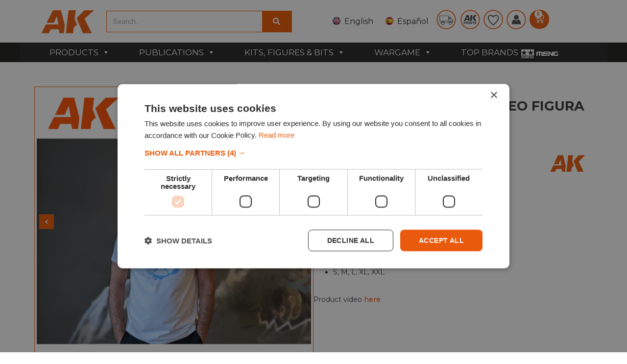

--- FILE ---
content_type: text/html; charset=UTF-8
request_url: https://ak-interactive.com/product/t-shirt-white-ak-museum-figure/
body_size: 57961
content:
    <!doctype html>
<html lang="en-US">
    <head>
       
		
        <meta charset="UTF-8">
                <meta name="viewport" content="width=device-width, initial-scale=1">
        <link rel="profile" href="https://gmpg.org/xfn/11">
        <link rel="stylesheet" href="https://cdn.jsdelivr.net/npm/swiper@9/swiper-bundle.min.css"/>
        <script src="https://cdn.jsdelivr.net/npm/swiper@9/swiper-bundle.min.js"></script>
        <meta name='robots' content='index, follow, max-image-preview:large, max-snippet:-1, max-video-preview:-1' />
<link rel="alternate" href="https://ak-interactive.com/product/t-shirt-white-ak-museum-figure/" hreflang="en" />
<link rel="alternate" href="https://ak-interactive.com/es/producto/t-shirt-white-ak-museum-figure/" hreflang="es" />

<!-- Google Tag Manager for WordPress by gtm4wp.com -->
<script data-cfasync="false" data-pagespeed-no-defer>
	var gtm4wp_datalayer_name = "dataLayer";
	var dataLayer = dataLayer || [];
	const gtm4wp_use_sku_instead = false;
	const gtm4wp_currency = 'EUR';
	const gtm4wp_product_per_impression = 10;
	const gtm4wp_clear_ecommerce = false;
</script>
<!-- End Google Tag Manager for WordPress by gtm4wp.com -->
	<!-- This site is optimized with the Yoast SEO plugin v24.3 - https://yoast.com/wordpress/plugins/seo/ -->
	<title>Buy CAMISETA BLANCA AK MUSEO FIGURA online for18,95&euro; | AK-Interactive</title>
	<meta name="description" content="Buy CAMISETA BLANCA AK MUSEO FIGURA online. In addition you will find acrylic paints, brushes for modeling, pigments, oils and filters for scale modeling and the latest releases from the best model brands of the world which we offer you with the best price!" />
	<link rel="canonical" href="https://ak-interactive.com/product/t-shirt-white-ak-museum-figure/" />
	<meta property="og:locale" content="en_US" />
	<meta property="og:locale:alternate" content="es_ES" />
	<meta property="og:type" content="product" />
	<meta property="og:title" content="Buy CAMISETA BLANCA AK MUSEO FIGURA online for18,95&euro; | AK-Interactive" />
	<meta property="og:description" content="Buy CAMISETA BLANCA AK MUSEO FIGURA online. In addition you will find acrylic paints, brushes for modeling, pigments, oils and filters for scale modeling and the latest releases from the best model brands of the world which we offer you with the best price!" />
	<meta property="og:url" content="https://ak-interactive.com/product/t-shirt-white-ak-museum-figure/" />
	<meta property="og:site_name" content="AK Interactive | The weathering #Brand" />
	<meta property="article:modified_time" content="2026-01-27T03:02:08+00:00" />
	<meta property="og:image" content="https://ak-interactive.com/wp-content/uploads/2022/10/AK-MUSEO-FIGURA-BLANCA.jpg" />
	<meta property="og:image:width" content="800" />
	<meta property="og:image:height" content="800" />
	<meta property="og:image:type" content="image/jpeg" /><meta property="og:image" content="https://ak-interactive.com/wp-content/uploads/2022/11/T-SHIRT-BLACK-AK-MUSEUM-FIGURE_back-1.jpg" />
	<meta property="og:image:width" content="1200" />
	<meta property="og:image:height" content="1200" />
	<meta property="og:image:type" content="image/jpeg" /><meta property="og:image" content="https://ak-interactive.com/wp-content/uploads/2022/11/T-SHIRT-WHITE-AK-MUSEUM-FIGURE_detail.jpg" />
	<meta property="og:image:width" content="1200" />
	<meta property="og:image:height" content="1200" />
	<meta property="og:image:type" content="image/jpeg" />
	<meta name="twitter:card" content="summary_large_image" />
	<meta name="twitter:site" content="@Ak_Interactive" />
	<meta name="twitter:label1" content="Availability" />
	<meta name="twitter:data1" content="In stock" />
	<script type="application/ld+json" class="yoast-schema-graph">{"@context":"https://schema.org","@graph":[{"@type":["WebPage","ItemPage"],"@id":"https://ak-interactive.com/product/t-shirt-white-ak-museum-figure/","url":"https://ak-interactive.com/product/t-shirt-white-ak-museum-figure/","name":"Buy CAMISETA BLANCA AK MUSEO FIGURA online for18,95&euro; | AK-Interactive","isPartOf":{"@id":"https://ak-interactive.com/#website"},"primaryImageOfPage":{"@id":"https://ak-interactive.com/product/t-shirt-white-ak-museum-figure/#primaryimage"},"image":{"@id":"https://ak-interactive.com/product/t-shirt-white-ak-museum-figure/#primaryimage"},"thumbnailUrl":"https://ak-interactive.com/wp-content/uploads/2022/10/AK-MUSEO-FIGURA-BLANCA.jpg","description":"Buy CAMISETA BLANCA AK MUSEO FIGURA online. In addition you will find acrylic paints, brushes for modeling, pigments, oils and filters for scale modeling and the latest releases from the best model brands of the world which we offer you with the best price!","breadcrumb":{"@id":"https://ak-interactive.com/product/t-shirt-white-ak-museum-figure/#breadcrumb"},"inLanguage":"en-US","potentialAction":{"@type":"BuyAction","target":"https://ak-interactive.com/product/t-shirt-white-ak-museum-figure/"}},{"@type":"ImageObject","inLanguage":"en-US","@id":"https://ak-interactive.com/product/t-shirt-white-ak-museum-figure/#primaryimage","url":"https://ak-interactive.com/wp-content/uploads/2022/10/AK-MUSEO-FIGURA-BLANCA.jpg","contentUrl":"https://ak-interactive.com/wp-content/uploads/2022/10/AK-MUSEO-FIGURA-BLANCA.jpg","width":800,"height":800,"caption":"AK-MUSEO-FIGURA-BLANCA"},{"@type":"BreadcrumbList","@id":"https://ak-interactive.com/product/t-shirt-white-ak-museum-figure/#breadcrumb","itemListElement":[{"@type":"ListItem","position":1,"name":"Home","item":"https://ak-interactive.com/"},{"@type":"ListItem","position":2,"name":"Shop","item":"https://ak-interactive.com/shop/"},{"@type":"ListItem","position":3,"name":"CAMISETA BLANCA AK MUSEO FIGURA"}]},{"@type":"WebSite","@id":"https://ak-interactive.com/#website","url":"https://ak-interactive.com/","name":"AK Interactive | The weathering #Brand","description":"The biggest company focused in solutions for modelers, products and publications - © Copyright 2022","publisher":{"@id":"https://ak-interactive.com/#organization"},"potentialAction":[{"@type":"SearchAction","target":{"@type":"EntryPoint","urlTemplate":"https://ak-interactive.com/?s={search_term_string}"},"query-input":{"@type":"PropertyValueSpecification","valueRequired":true,"valueName":"search_term_string"}}],"inLanguage":"en-US"},{"@type":"Organization","@id":"https://ak-interactive.com/#organization","name":"AK-Interactive","url":"https://ak-interactive.com/","logo":{"@type":"ImageObject","inLanguage":"en-US","@id":"https://ak-interactive.com/#/schema/logo/image/","url":"https://ak-interactive.com/wp-content/uploads/2022/03/blanco_logo-02-copia.png","contentUrl":"https://ak-interactive.com/wp-content/uploads/2022/03/blanco_logo-02-copia.png","width":1131,"height":583,"caption":"AK-Interactive"},"image":{"@id":"https://ak-interactive.com/#/schema/logo/image/"},"sameAs":["https://www.facebook.com/AKinteractive.official","https://x.com/Ak_Interactive","https://www.instagram.com/akinteractive.official/","https://www.youtube.com/channel/UCK0GcediTfRsVsedEpJkr8w"]}]}</script>
	<meta property="og:availability" content="instock" />
	<meta property="product:availability" content="instock" />
	<meta property="product:condition" content="new" />
	<!-- / Yoast SEO plugin. -->


<link rel='dns-prefetch' href='//stats.wp.com' />
<link rel='dns-prefetch' href='//fonts.googleapis.com' />
<link rel='dns-prefetch' href='//cdn.jsdelivr.net' />
<link rel='dns-prefetch' href='//cdnjs.cloudflare.com' />
<link href='https://fonts.gstatic.com' crossorigin rel='preconnect' />
<link rel="alternate" type="application/rss+xml" title="AK Interactive | The weathering #Brand &raquo; Feed" href="https://ak-interactive.com/feed/" />
<link rel="alternate" type="application/rss+xml" title="AK Interactive | The weathering #Brand &raquo; Comments Feed" href="https://ak-interactive.com/comments/feed/" />
<link rel='stylesheet' id='lws-wr-blocks-blocks-integration-css' href='https://ak-interactive.com/wp-content/plugins/woorewards/build/style-index.css?ver=5.4.13.1' media='all' />
<link rel='stylesheet' id='correosoficial-wc-block-css' href='https://ak-interactive.com/wp-content/plugins/correosoficial/build/style-correosoficial-wc-block.css?ver=1.9.1' media='all' />
<link rel='stylesheet' id='correosoficial-wc-blocks-integration-css' href='https://ak-interactive.com/wp-content/plugins/correosoficial/build/style-index.css?ver=1.9.1' media='all' />
<link rel='stylesheet' id='lws-global-css' href='https://ak-interactive.com/wp-content/plugins/woorewards/assets/lws-adminpanel/styling/css/lws.min.css?ver=5.6.2.2' media='all' />
<style id='wp-emoji-styles-inline-css'>

	img.wp-smiley, img.emoji {
		display: inline !important;
		border: none !important;
		box-shadow: none !important;
		height: 1em !important;
		width: 1em !important;
		margin: 0 0.07em !important;
		vertical-align: -0.1em !important;
		background: none !important;
		padding: 0 !important;
	}
</style>
<link rel='stylesheet' id='wp-block-library-css' href='https://ak-interactive.com/wp-includes/css/dist/block-library/style.min.css?ver=c0815274d6639212b483af64ee890407' media='all' />
<style id='classic-theme-styles-inline-css'>
/*! This file is auto-generated */
.wp-block-button__link{color:#fff;background-color:#32373c;border-radius:9999px;box-shadow:none;text-decoration:none;padding:calc(.667em + 2px) calc(1.333em + 2px);font-size:1.125em}.wp-block-file__button{background:#32373c;color:#fff;text-decoration:none}
</style>
<style id='global-styles-inline-css'>
body{--wp--preset--color--black: #000000;--wp--preset--color--cyan-bluish-gray: #abb8c3;--wp--preset--color--white: #ffffff;--wp--preset--color--pale-pink: #f78da7;--wp--preset--color--vivid-red: #cf2e2e;--wp--preset--color--luminous-vivid-orange: #ff6900;--wp--preset--color--luminous-vivid-amber: #fcb900;--wp--preset--color--light-green-cyan: #7bdcb5;--wp--preset--color--vivid-green-cyan: #00d084;--wp--preset--color--pale-cyan-blue: #8ed1fc;--wp--preset--color--vivid-cyan-blue: #0693e3;--wp--preset--color--vivid-purple: #9b51e0;--wp--preset--gradient--vivid-cyan-blue-to-vivid-purple: linear-gradient(135deg,rgba(6,147,227,1) 0%,rgb(155,81,224) 100%);--wp--preset--gradient--light-green-cyan-to-vivid-green-cyan: linear-gradient(135deg,rgb(122,220,180) 0%,rgb(0,208,130) 100%);--wp--preset--gradient--luminous-vivid-amber-to-luminous-vivid-orange: linear-gradient(135deg,rgba(252,185,0,1) 0%,rgba(255,105,0,1) 100%);--wp--preset--gradient--luminous-vivid-orange-to-vivid-red: linear-gradient(135deg,rgba(255,105,0,1) 0%,rgb(207,46,46) 100%);--wp--preset--gradient--very-light-gray-to-cyan-bluish-gray: linear-gradient(135deg,rgb(238,238,238) 0%,rgb(169,184,195) 100%);--wp--preset--gradient--cool-to-warm-spectrum: linear-gradient(135deg,rgb(74,234,220) 0%,rgb(151,120,209) 20%,rgb(207,42,186) 40%,rgb(238,44,130) 60%,rgb(251,105,98) 80%,rgb(254,248,76) 100%);--wp--preset--gradient--blush-light-purple: linear-gradient(135deg,rgb(255,206,236) 0%,rgb(152,150,240) 100%);--wp--preset--gradient--blush-bordeaux: linear-gradient(135deg,rgb(254,205,165) 0%,rgb(254,45,45) 50%,rgb(107,0,62) 100%);--wp--preset--gradient--luminous-dusk: linear-gradient(135deg,rgb(255,203,112) 0%,rgb(199,81,192) 50%,rgb(65,88,208) 100%);--wp--preset--gradient--pale-ocean: linear-gradient(135deg,rgb(255,245,203) 0%,rgb(182,227,212) 50%,rgb(51,167,181) 100%);--wp--preset--gradient--electric-grass: linear-gradient(135deg,rgb(202,248,128) 0%,rgb(113,206,126) 100%);--wp--preset--gradient--midnight: linear-gradient(135deg,rgb(2,3,129) 0%,rgb(40,116,252) 100%);--wp--preset--font-size--small: 13px;--wp--preset--font-size--medium: 20px;--wp--preset--font-size--large: 36px;--wp--preset--font-size--x-large: 42px;--wp--preset--spacing--20: 0.44rem;--wp--preset--spacing--30: 0.67rem;--wp--preset--spacing--40: 1rem;--wp--preset--spacing--50: 1.5rem;--wp--preset--spacing--60: 2.25rem;--wp--preset--spacing--70: 3.38rem;--wp--preset--spacing--80: 5.06rem;--wp--preset--shadow--natural: 6px 6px 9px rgba(0, 0, 0, 0.2);--wp--preset--shadow--deep: 12px 12px 50px rgba(0, 0, 0, 0.4);--wp--preset--shadow--sharp: 6px 6px 0px rgba(0, 0, 0, 0.2);--wp--preset--shadow--outlined: 6px 6px 0px -3px rgba(255, 255, 255, 1), 6px 6px rgba(0, 0, 0, 1);--wp--preset--shadow--crisp: 6px 6px 0px rgba(0, 0, 0, 1);}:where(.is-layout-flex){gap: 0.5em;}:where(.is-layout-grid){gap: 0.5em;}body .is-layout-flow > .alignleft{float: left;margin-inline-start: 0;margin-inline-end: 2em;}body .is-layout-flow > .alignright{float: right;margin-inline-start: 2em;margin-inline-end: 0;}body .is-layout-flow > .aligncenter{margin-left: auto !important;margin-right: auto !important;}body .is-layout-constrained > .alignleft{float: left;margin-inline-start: 0;margin-inline-end: 2em;}body .is-layout-constrained > .alignright{float: right;margin-inline-start: 2em;margin-inline-end: 0;}body .is-layout-constrained > .aligncenter{margin-left: auto !important;margin-right: auto !important;}body .is-layout-constrained > :where(:not(.alignleft):not(.alignright):not(.alignfull)){max-width: var(--wp--style--global--content-size);margin-left: auto !important;margin-right: auto !important;}body .is-layout-constrained > .alignwide{max-width: var(--wp--style--global--wide-size);}body .is-layout-flex{display: flex;}body .is-layout-flex{flex-wrap: wrap;align-items: center;}body .is-layout-flex > *{margin: 0;}body .is-layout-grid{display: grid;}body .is-layout-grid > *{margin: 0;}:where(.wp-block-columns.is-layout-flex){gap: 2em;}:where(.wp-block-columns.is-layout-grid){gap: 2em;}:where(.wp-block-post-template.is-layout-flex){gap: 1.25em;}:where(.wp-block-post-template.is-layout-grid){gap: 1.25em;}.has-black-color{color: var(--wp--preset--color--black) !important;}.has-cyan-bluish-gray-color{color: var(--wp--preset--color--cyan-bluish-gray) !important;}.has-white-color{color: var(--wp--preset--color--white) !important;}.has-pale-pink-color{color: var(--wp--preset--color--pale-pink) !important;}.has-vivid-red-color{color: var(--wp--preset--color--vivid-red) !important;}.has-luminous-vivid-orange-color{color: var(--wp--preset--color--luminous-vivid-orange) !important;}.has-luminous-vivid-amber-color{color: var(--wp--preset--color--luminous-vivid-amber) !important;}.has-light-green-cyan-color{color: var(--wp--preset--color--light-green-cyan) !important;}.has-vivid-green-cyan-color{color: var(--wp--preset--color--vivid-green-cyan) !important;}.has-pale-cyan-blue-color{color: var(--wp--preset--color--pale-cyan-blue) !important;}.has-vivid-cyan-blue-color{color: var(--wp--preset--color--vivid-cyan-blue) !important;}.has-vivid-purple-color{color: var(--wp--preset--color--vivid-purple) !important;}.has-black-background-color{background-color: var(--wp--preset--color--black) !important;}.has-cyan-bluish-gray-background-color{background-color: var(--wp--preset--color--cyan-bluish-gray) !important;}.has-white-background-color{background-color: var(--wp--preset--color--white) !important;}.has-pale-pink-background-color{background-color: var(--wp--preset--color--pale-pink) !important;}.has-vivid-red-background-color{background-color: var(--wp--preset--color--vivid-red) !important;}.has-luminous-vivid-orange-background-color{background-color: var(--wp--preset--color--luminous-vivid-orange) !important;}.has-luminous-vivid-amber-background-color{background-color: var(--wp--preset--color--luminous-vivid-amber) !important;}.has-light-green-cyan-background-color{background-color: var(--wp--preset--color--light-green-cyan) !important;}.has-vivid-green-cyan-background-color{background-color: var(--wp--preset--color--vivid-green-cyan) !important;}.has-pale-cyan-blue-background-color{background-color: var(--wp--preset--color--pale-cyan-blue) !important;}.has-vivid-cyan-blue-background-color{background-color: var(--wp--preset--color--vivid-cyan-blue) !important;}.has-vivid-purple-background-color{background-color: var(--wp--preset--color--vivid-purple) !important;}.has-black-border-color{border-color: var(--wp--preset--color--black) !important;}.has-cyan-bluish-gray-border-color{border-color: var(--wp--preset--color--cyan-bluish-gray) !important;}.has-white-border-color{border-color: var(--wp--preset--color--white) !important;}.has-pale-pink-border-color{border-color: var(--wp--preset--color--pale-pink) !important;}.has-vivid-red-border-color{border-color: var(--wp--preset--color--vivid-red) !important;}.has-luminous-vivid-orange-border-color{border-color: var(--wp--preset--color--luminous-vivid-orange) !important;}.has-luminous-vivid-amber-border-color{border-color: var(--wp--preset--color--luminous-vivid-amber) !important;}.has-light-green-cyan-border-color{border-color: var(--wp--preset--color--light-green-cyan) !important;}.has-vivid-green-cyan-border-color{border-color: var(--wp--preset--color--vivid-green-cyan) !important;}.has-pale-cyan-blue-border-color{border-color: var(--wp--preset--color--pale-cyan-blue) !important;}.has-vivid-cyan-blue-border-color{border-color: var(--wp--preset--color--vivid-cyan-blue) !important;}.has-vivid-purple-border-color{border-color: var(--wp--preset--color--vivid-purple) !important;}.has-vivid-cyan-blue-to-vivid-purple-gradient-background{background: var(--wp--preset--gradient--vivid-cyan-blue-to-vivid-purple) !important;}.has-light-green-cyan-to-vivid-green-cyan-gradient-background{background: var(--wp--preset--gradient--light-green-cyan-to-vivid-green-cyan) !important;}.has-luminous-vivid-amber-to-luminous-vivid-orange-gradient-background{background: var(--wp--preset--gradient--luminous-vivid-amber-to-luminous-vivid-orange) !important;}.has-luminous-vivid-orange-to-vivid-red-gradient-background{background: var(--wp--preset--gradient--luminous-vivid-orange-to-vivid-red) !important;}.has-very-light-gray-to-cyan-bluish-gray-gradient-background{background: var(--wp--preset--gradient--very-light-gray-to-cyan-bluish-gray) !important;}.has-cool-to-warm-spectrum-gradient-background{background: var(--wp--preset--gradient--cool-to-warm-spectrum) !important;}.has-blush-light-purple-gradient-background{background: var(--wp--preset--gradient--blush-light-purple) !important;}.has-blush-bordeaux-gradient-background{background: var(--wp--preset--gradient--blush-bordeaux) !important;}.has-luminous-dusk-gradient-background{background: var(--wp--preset--gradient--luminous-dusk) !important;}.has-pale-ocean-gradient-background{background: var(--wp--preset--gradient--pale-ocean) !important;}.has-electric-grass-gradient-background{background: var(--wp--preset--gradient--electric-grass) !important;}.has-midnight-gradient-background{background: var(--wp--preset--gradient--midnight) !important;}.has-small-font-size{font-size: var(--wp--preset--font-size--small) !important;}.has-medium-font-size{font-size: var(--wp--preset--font-size--medium) !important;}.has-large-font-size{font-size: var(--wp--preset--font-size--large) !important;}.has-x-large-font-size{font-size: var(--wp--preset--font-size--x-large) !important;}
.wp-block-navigation a:where(:not(.wp-element-button)){color: inherit;}
:where(.wp-block-post-template.is-layout-flex){gap: 1.25em;}:where(.wp-block-post-template.is-layout-grid){gap: 1.25em;}
:where(.wp-block-columns.is-layout-flex){gap: 2em;}:where(.wp-block-columns.is-layout-grid){gap: 2em;}
.wp-block-pullquote{font-size: 1.5em;line-height: 1.6;}
</style>
<link rel='stylesheet' id='catch-infinite-scroll-css' href='https://ak-interactive.com/wp-content/plugins/catch-infinite-scroll/public/css/catch-infinite-scroll-public.css?ver=2.0.6' media='all' />
<link rel='stylesheet' id='conditional-extra-fees-woocommerce-css' href='https://ak-interactive.com/wp-content/plugins/conditional-extra-fees-for-woocommerce-pro/public/css/conditional-fees-rule-woocommerce-public.css?ver=1.0.30.21' media='all' />
<link rel='stylesheet' id='select2-cbr-css' href='https://ak-interactive.com/wp-content/plugins/country-base-restrictions-pro-addon/assets/css/select2.min.css?ver=4.3.1' media='all' />
<link rel='stylesheet' id='cbr-pro-front-css-css' href='https://ak-interactive.com/wp-content/plugins/country-base-restrictions-pro-addon/assets/css/front.css?ver=4.3.1' media='all' />
<link rel='stylesheet' id='dashicons-css' href='https://ak-interactive.com/wp-includes/css/dashicons.min.css?ver=c0815274d6639212b483af64ee890407' media='all' />
<link rel='stylesheet' id='fgf-frontend-css' href='https://ak-interactive.com/wp-content/plugins/free-gifts-for-woocommerce/assets/css/frontend.css?ver=12.1.0' media='all' />
<link rel='stylesheet' id='owl-carousel-css' href='https://ak-interactive.com/wp-content/plugins/free-gifts-for-woocommerce/assets/css/owl.carousel.min.css?ver=12.1.0' media='all' />
<link rel='stylesheet' id='fgf-owl-carousel-css' href='https://ak-interactive.com/wp-content/plugins/free-gifts-for-woocommerce/assets/css/owl-carousel-enhanced.css?ver=12.1.0' media='all' />
<link rel='stylesheet' id='lightcase-css' href='https://ak-interactive.com/wp-content/plugins/free-gifts-for-woocommerce/assets/css/lightcase.min.css?ver=12.1.0' media='all' />
<style id='fgf-inline-style-inline-css'>
table.fgf_gift_products_table thead th, tbody tr td {
    text-align: center;
}

.woocommerce-info {
    display: none;
}
</style>
<link rel='stylesheet' id='photoswipe-css' href='https://ak-interactive.com/wp-content/plugins/woocommerce/assets/css/photoswipe/photoswipe.min.css?ver=8.7.0' media='all' />
<link rel='stylesheet' id='photoswipe-default-skin-css' href='https://ak-interactive.com/wp-content/plugins/woocommerce/assets/css/photoswipe/default-skin/default-skin.min.css?ver=8.7.0' media='all' />
<link rel='stylesheet' id='woocommerce-layout-css' href='https://ak-interactive.com/wp-content/plugins/woocommerce/assets/css/woocommerce-layout.css?ver=8.7.0' media='all' />
<link rel='stylesheet' id='woocommerce-smallscreen-css' href='https://ak-interactive.com/wp-content/plugins/woocommerce/assets/css/woocommerce-smallscreen.css?ver=8.7.0' media='only screen and (max-width: 768px)' />
<link rel='stylesheet' id='woocommerce-general-css' href='https://ak-interactive.com/wp-content/plugins/woocommerce/assets/css/woocommerce.css?ver=8.7.0' media='all' />
<style id='woocommerce-inline-inline-css'>
.woocommerce form .form-row .required { visibility: visible; }
</style>
<link rel='stylesheet' id='wr-frontend-elements-css' href='https://ak-interactive.com/wp-content/plugins/woorewards/styling/css/wr-elements.min.css?ver=5.4.13.1' media='all' />
<link rel='stylesheet' id='wp_connectif-css' href='https://ak-interactive.com/wp-content/plugins/wp_connectif/public/css/wp_connectif-public.css?ver=1.3.0' media='all' />
<link rel='stylesheet' id='lws-icons-css' href='https://ak-interactive.com/wp-content/plugins/woorewards/assets/lws-adminpanel/styling/css/lws_icons.css?ver=5.6.2.2' media='all' />
<link rel='stylesheet' id='woorewards-free-product-css' href='https://ak-interactive.com/wp-content/plugins/woorewards/modules/woorewards-pro/styling/css/templates/freeproduct.css?stygen=lws_woorewards_free_product_template&#038;ver=5.4.13.1' media='all' />
<link rel='stylesheet' id='lws-popup-css' href='https://ak-interactive.com/wp-content/plugins/woorewards/assets/lws-adminpanel/styling/css/controls/lwsdial.min.css?ver=5.6.2.2' media='all' />
<link rel='stylesheet' id='wr-freeproduct-popup-css' href='https://ak-interactive.com/wp-content/plugins/woorewards/modules/woorewards-pro/styling/css/popups/freeproduct.min.css?ver=5.4.13.1' media='all' />
<link rel='stylesheet' id='megamenu-css' href='https://ak-interactive.com/wp-content/uploads/maxmegamenu/style_en_us.css?ver=45a45d' media='all' />
<link rel='stylesheet' id='megamenu-google-fonts-css' href='//fonts.googleapis.com/css?family=Montserrat%3A400%2C700&#038;ver=c0815274d6639212b483af64ee890407' media='all' />
<link rel='stylesheet' id='megamenu-genericons-css' href='https://ak-interactive.com/wp-content/plugins/megamenu-pro/icons/genericons/genericons/genericons.css?ver=2.4.3' media='all' />
<link rel='stylesheet' id='megamenu-fontawesome-css' href='https://ak-interactive.com/wp-content/plugins/megamenu-pro/icons/fontawesome/css/font-awesome.min.css?ver=2.4.3' media='all' />
<link rel='stylesheet' id='megamenu-fontawesome5-css' href='https://ak-interactive.com/wp-content/plugins/megamenu-pro/icons/fontawesome5/css/all.min.css?ver=2.4.3' media='all' />
<link rel='stylesheet' id='megamenu-fontawesome6-css' href='https://ak-interactive.com/wp-content/plugins/megamenu-pro/icons/fontawesome6/css/all.min.css?ver=2.4.3' media='all' />
<link rel='stylesheet' id='chld_thm_cfg_child-font-css' href='https://cdn.jsdelivr.net/npm/@fortawesome/fontawesome-free@6.2.1/css/fontawesome.min.css?ver=c0815274d6639212b483af64ee890407' media='all' />
<link rel='stylesheet' id='hello-elementor-css' href='https://ak-interactive.com/wp-content/themes/hello-elementor/style.min.css?ver=3.0.1' media='all' />
<link rel='stylesheet' id='hello-elementor-theme-style-css' href='https://ak-interactive.com/wp-content/themes/hello-elementor/theme.min.css?ver=3.0.1' media='all' />
<link rel='stylesheet' id='chld_thm_cfg_child-css' href='https://ak-interactive.com/wp-content/themes/hello-elementor-child/style.css?ver=c0815274d6639212b483af64ee890407' media='all' />
<link rel='stylesheet' id='elementor-icons-css' href='https://ak-interactive.com/wp-content/plugins/elementor/assets/lib/eicons/css/elementor-icons.min.css?ver=5.29.0' media='all' />
<link rel='stylesheet' id='font-awesome-cdn-css' href='https://cdnjs.cloudflare.com/ajax/libs/font-awesome/5.15.4/css/all.min.css' media='all' />
<link rel='stylesheet' id='hello-elementor-header-footer-css' href='https://ak-interactive.com/wp-content/themes/hello-elementor/header-footer.min.css?ver=3.0.1' media='all' />
<link rel='stylesheet' id='elementor-frontend-css' href='https://ak-interactive.com/wp-content/plugins/elementor/assets/css/frontend-lite.min.css?ver=3.21.4' media='all' />
<link rel='stylesheet' id='elementor-post-451042-css' href='https://ak-interactive.com/wp-content/uploads/elementor/css/post-451042.css?ver=1716369338' media='all' />
<link rel='stylesheet' id='swiper-css' href='https://ak-interactive.com/wp-content/plugins/elementor/assets/lib/swiper/v8/css/swiper.min.css?ver=8.4.5' media='all' />
<link rel='stylesheet' id='elementor-pro-css' href='https://ak-interactive.com/wp-content/plugins/elementor-pro/assets/css/frontend-lite.min.css?ver=3.21.2' media='all' />
<link rel='stylesheet' id='elementor-global-css' href='https://ak-interactive.com/wp-content/uploads/elementor/css/global.css?ver=1716369341' media='all' />
<link rel='stylesheet' id='elementor-post-451048-css' href='https://ak-interactive.com/wp-content/uploads/elementor/css/post-451048.css?ver=1716369338' media='all' />
<link rel='stylesheet' id='elementor-post-451067-css' href='https://ak-interactive.com/wp-content/uploads/elementor/css/post-451067.css?ver=1764671631' media='all' />
<link rel='stylesheet' id='flexible-shipping-free-shipping-css' href='https://ak-interactive.com/wp-content/plugins/flexible-shipping/assets/dist/css/free-shipping.css?ver=5.1.3.2' media='all' />
<link rel='stylesheet' id='pmw-public-elementor-fix-css' href='https://ak-interactive.com/wp-content/plugins/woocommerce-google-adwords-conversion-tracking-tag/css/public/elementor-fix.css?ver=1.54.1' media='all' />
<link rel='stylesheet' id='wc-pb-checkout-blocks-css' href='https://ak-interactive.com/wp-content/plugins/woocommerce-product-bundles/assets/css/frontend/checkout-blocks.css?ver=7.0.2' media='all' />
<link rel='stylesheet' id='co_global-css' href='https://ak-interactive.com/wp-content/plugins/correosoficial/views/commons/css/global.css?ver=1.9.1' media='all' />
<link rel='stylesheet' id='co_checkout-css' href='https://ak-interactive.com/wp-content/plugins/correosoficial/views/commons/css/checkout.css?ver=1.9.1' media='all' />
<link rel='stylesheet' id='co_override_checkout-css' href='https://ak-interactive.com/wp-content/plugins/correosoficial/override/css/checkout.css?ver=1.9.1' media='all' />
<link rel='stylesheet' id='cf7cf-style-css' href='https://ak-interactive.com/wp-content/plugins/cf7-conditional-fields/style.css?ver=2.5.11' media='all' />
<link rel='stylesheet' id='wc-bundle-style-css' href='https://ak-interactive.com/wp-content/plugins/woocommerce-product-bundles/assets/css/frontend/woocommerce.css?ver=7.0.2' media='all' />
<link rel='stylesheet' id='prdctfltr-css' href='https://ak-interactive.com/wp-content/plugins/prdctfltr/includes/css/styles.css?ver=9.0.3' media='all' />
<link rel='stylesheet' id='google-fonts-1-css' href='https://fonts.googleapis.com/css?family=Roboto%3A100%2C100italic%2C200%2C200italic%2C300%2C300italic%2C400%2C400italic%2C500%2C500italic%2C600%2C600italic%2C700%2C700italic%2C800%2C800italic%2C900%2C900italic%7CRoboto+Slab%3A100%2C100italic%2C200%2C200italic%2C300%2C300italic%2C400%2C400italic%2C500%2C500italic%2C600%2C600italic%2C700%2C700italic%2C800%2C800italic%2C900%2C900italic%7CMontserrat%3A100%2C100italic%2C200%2C200italic%2C300%2C300italic%2C400%2C400italic%2C500%2C500italic%2C600%2C600italic%2C700%2C700italic%2C800%2C800italic%2C900%2C900italic&#038;display=swap&#038;ver=c0815274d6639212b483af64ee890407' media='all' />
<link rel="preconnect" href="https://fonts.gstatic.com/" crossorigin><script src="https://ak-interactive.com/wp-includes/js/dist/vendor/wp-polyfill-inert.min.js?ver=3.1.2" id="wp-polyfill-inert-js"></script>
<script src="https://ak-interactive.com/wp-includes/js/dist/vendor/regenerator-runtime.min.js?ver=0.14.0" id="regenerator-runtime-js"></script>
<script src="https://ak-interactive.com/wp-includes/js/dist/vendor/wp-polyfill.min.js?ver=3.15.0" id="wp-polyfill-js"></script>
<script src="https://ak-interactive.com/wp-includes/js/dist/hooks.min.js?ver=2810c76e705dd1a53b18" id="wp-hooks-js"></script>
<script src="https://stats.wp.com/w.js?ver=202605" id="woo-tracks-js"></script>
<script src="https://ak-interactive.com/wp-includes/js/jquery/jquery.min.js?ver=3.7.1" id="jquery-core-js"></script>
<script src="https://ak-interactive.com/wp-includes/js/jquery/jquery-migrate.min.js?ver=3.4.1" id="jquery-migrate-js"></script>
<script src="https://ak-interactive.com/wp-content/plugins/conditional-extra-fees-for-woocommerce-pro/public/js/conditional-fees-rule-woocommerce-public.js?ver=1.0.30.21" id="conditional-extra-fees-woocommerce-js"></script>
<script src="https://ak-interactive.com/wp-content/plugins/woocommerce/assets/js/jquery-blockui/jquery.blockUI.min.js?ver=2.7.0-wc.8.7.0" id="jquery-blockui-js" data-wp-strategy="defer"></script>
<script id="fgf-frontend-js-extra">
var fgf_frontend_params = {"is_block_cart":"","is_block_checkout":"","gift_products_pagination_nonce":"68b84ee292","gift_product_nonce":"4d5d9abf97","ajaxurl":"https:\/\/ak-interactive.com\/wp-admin\/admin-ajax.php","current_page_url":"https:\/\/ak-interactive.com\/product\/t-shirt-white-ak-museum-figure\/","add_to_cart_link":"https:\/\/ak-interactive.com\/product\/t-shirt-white-ak-museum-figure\/?fgf_gift_product=%s&fgf_rule_id=%s&fgf_buy_product_id=%s&fgf_coupon_id=%s","ajax_add_to_cart":"no","quantity_field_enabled":"2","dropdown_add_to_cart_behaviour":"1","dropdown_display_type":"1","add_to_cart_alert_message":"Please select a Gift"};
</script>
<script src="https://ak-interactive.com/wp-content/plugins/free-gifts-for-woocommerce/assets/js/frontend.js?ver=12.1.0" id="fgf-frontend-js"></script>
<script src="https://ak-interactive.com/wp-content/plugins/free-gifts-for-woocommerce/assets/js/owl.carousel.min.js?ver=12.1.0" id="owl-carousel-js"></script>
<script id="fgf-owl-carousel-js-extra">
var fgf_owl_carousel_params = {"desktop_count":"2","tablet_count":"2","mobile_count":"2","item_margin":"10","nav":"false","nav_prev_text":"<","nav_next_text":">","pagination":"false","item_per_slide":"2","slide_speed":"1500","auto_play":"false"};
</script>
<script src="https://ak-interactive.com/wp-content/plugins/free-gifts-for-woocommerce/assets/js/owl-carousel-enhanced.js?ver=12.1.0" id="fgf-owl-carousel-js"></script>
<script src="https://ak-interactive.com/wp-content/plugins/free-gifts-for-woocommerce/assets/js/lightcase.min.js?ver=12.1.0" id="lightcase-js"></script>
<script src="https://ak-interactive.com/wp-content/plugins/free-gifts-for-woocommerce/assets/js/fgf-lightcase-enhanced.js?ver=12.1.0" id="fgf-lightcase-js"></script>
<script id="wc-add-to-cart-js-extra">
var wc_add_to_cart_params = {"ajax_url":"\/wp-admin\/admin-ajax.php","wc_ajax_url":"\/?wc-ajax=%%endpoint%%","i18n_view_cart":"View cart","cart_url":"https:\/\/ak-interactive.com\/shopping-cart\/","is_cart":"","cart_redirect_after_add":"no"};
</script>
<script src="https://ak-interactive.com/wp-content/plugins/woocommerce/assets/js/frontend/add-to-cart.min.js?ver=8.7.0" id="wc-add-to-cart-js" defer data-wp-strategy="defer"></script>
<script src="https://ak-interactive.com/wp-content/plugins/woocommerce/assets/js/zoom/jquery.zoom.min.js?ver=1.7.21-wc.8.7.0" id="zoom-js" defer data-wp-strategy="defer"></script>
<script src="https://ak-interactive.com/wp-content/plugins/woocommerce/assets/js/flexslider/jquery.flexslider.min.js?ver=2.7.2-wc.8.7.0" id="flexslider-js" defer data-wp-strategy="defer"></script>
<script src="https://ak-interactive.com/wp-content/plugins/woocommerce/assets/js/photoswipe/photoswipe.min.js?ver=4.1.1-wc.8.7.0" id="photoswipe-js" defer data-wp-strategy="defer"></script>
<script src="https://ak-interactive.com/wp-content/plugins/woocommerce/assets/js/photoswipe/photoswipe-ui-default.min.js?ver=4.1.1-wc.8.7.0" id="photoswipe-ui-default-js" defer data-wp-strategy="defer"></script>
<script id="wc-single-product-js-extra">
var wc_single_product_params = {"i18n_required_rating_text":"Please select a rating","review_rating_required":"yes","flexslider":{"rtl":false,"animation":"slide","smoothHeight":true,"directionNav":false,"controlNav":"thumbnails","slideshow":false,"animationSpeed":500,"animationLoop":false,"allowOneSlide":false},"zoom_enabled":"1","zoom_options":[],"photoswipe_enabled":"1","photoswipe_options":{"shareEl":false,"closeOnScroll":false,"history":false,"hideAnimationDuration":0,"showAnimationDuration":0},"flexslider_enabled":"1"};
</script>
<script src="https://ak-interactive.com/wp-content/plugins/woocommerce/assets/js/frontend/single-product.min.js?ver=8.7.0" id="wc-single-product-js" defer data-wp-strategy="defer"></script>
<script src="https://ak-interactive.com/wp-content/plugins/woocommerce/assets/js/js-cookie/js.cookie.min.js?ver=2.1.4-wc.8.7.0" id="js-cookie-js" defer data-wp-strategy="defer"></script>
<script id="woocommerce-js-extra">
var woocommerce_params = {"ajax_url":"\/wp-admin\/admin-ajax.php","wc_ajax_url":"\/?wc-ajax=%%endpoint%%"};
</script>
<script src="https://ak-interactive.com/wp-content/plugins/woocommerce/assets/js/frontend/woocommerce.min.js?ver=8.7.0" id="woocommerce-js" defer data-wp-strategy="defer"></script>
<script src="https://ak-interactive.com/wp-content/plugins/wp_connectif/public/js/wp_connectif-public.js?ver=1.3.0" id="wp_connectif-js"></script>
<script src="https://ak-interactive.com/wp-includes/js/jquery/ui/core.min.js?ver=1.13.2" id="jquery-ui-core-js"></script>
<script src="https://ak-interactive.com/wp-content/plugins/woorewards/assets/lws-adminpanel/js/controls/lwsdial.js?ver=5.6.2.2" id="lws-popup-js"></script>
<script id="wpm-js-extra">
var wpm = {"ajax_url":"https:\/\/ak-interactive.com\/wp-admin\/admin-ajax.php","root":"https:\/\/ak-interactive.com\/wp-json\/","nonce_wp_rest":"bee42d15d3","nonce_ajax":"f84c3ae714"};
</script>
<script src="https://ak-interactive.com/wp-content/plugins/woocommerce-google-adwords-conversion-tracking-tag/js/public/free/wpm-public.p1.min.js?ver=1.54.1" id="wpm-js"></script>
<link rel="https://api.w.org/" href="https://ak-interactive.com/wp-json/" /><link rel="alternate" type="application/json" href="https://ak-interactive.com/wp-json/wp/v2/product/330810" /><link rel="EditURI" type="application/rsd+xml" title="RSD" href="https://ak-interactive.com/xmlrpc.php?rsd" />

<link rel='shortlink' href='https://ak-interactive.com/?p=330810' />
<link rel="alternate" type="application/json+oembed" href="https://ak-interactive.com/wp-json/oembed/1.0/embed?url=https%3A%2F%2Fak-interactive.com%2Fproduct%2Ft-shirt-white-ak-museum-figure%2F" />
<link rel="alternate" type="text/xml+oembed" href="https://ak-interactive.com/wp-json/oembed/1.0/embed?url=https%3A%2F%2Fak-interactive.com%2Fproduct%2Ft-shirt-white-ak-museum-figure%2F&#038;format=xml" />
<script type="text/javascript">
	           var ajaxurl = "https://ak-interactive.com/wp-admin/admin-ajax.php";
	         </script><style id='lws-woorewards-blocks-inline-css'>:root{
	--wr-block-border-width: inherit;
	--wr-block-border-style: inherit;
	--wr-block-border-radius: inherit;
	--wr-block-border-color: inherit;
	--wr-block-background-color: inherit;
	--wr-block-font-size: inherit;
	--wr-block-font-color: inherit;
	--wr-block-padding: inherit;
	--wr-button-border-width: inherit;
	--wr-button-border-style: inherit;
	--wr-button-border-radius: inherit;
	--wr-button-border-color: inherit;
	--wr-button-background-color: inherit;
	--wr-button-font-size: inherit;
	--wr-button-font-color: inherit;
	--wr-button-border-over-color: inherit;
	--wr-button-background-over-color: inherit;
	--wr-button-font-over-color: inherit;
	--wr-button-padding: inherit;
}</style><script type="text/javascript">
(function(url){
	if(/(?:Chrome\/26\.0\.1410\.63 Safari\/537\.31|WordfenceTestMonBot)/.test(navigator.userAgent)){ return; }
	var addEvent = function(evt, handler) {
		if (window.addEventListener) {
			document.addEventListener(evt, handler, false);
		} else if (window.attachEvent) {
			document.attachEvent('on' + evt, handler);
		}
	};
	var removeEvent = function(evt, handler) {
		if (window.removeEventListener) {
			document.removeEventListener(evt, handler, false);
		} else if (window.detachEvent) {
			document.detachEvent('on' + evt, handler);
		}
	};
	var evts = 'contextmenu dblclick drag dragend dragenter dragleave dragover dragstart drop keydown keypress keyup mousedown mousemove mouseout mouseover mouseup mousewheel scroll'.split(' ');
	var logHuman = function() {
		if (window.wfLogHumanRan) { return; }
		window.wfLogHumanRan = true;
		var wfscr = document.createElement('script');
		wfscr.type = 'text/javascript';
		wfscr.async = true;
		wfscr.src = url + '&r=' + Math.random();
		(document.getElementsByTagName('head')[0]||document.getElementsByTagName('body')[0]).appendChild(wfscr);
		for (var i = 0; i < evts.length; i++) {
			removeEvent(evts[i], logHuman);
		}
	};
	for (var i = 0; i < evts.length; i++) {
		addEvent(evts[i], logHuman);
	}
})('//ak-interactive.com/?wordfence_lh=1&hid=7B710D19085EBE8243F96938DCB37751');
</script><script type="text/javascript" async>

	var _cnid = "00169a7d-0183-4f52-b59a-8f887d3a6a20";

	(function(w, r, a, cn, s ) {
		
		w['ConnectifObject'] = r;
		w[r] = w[r] || function () {( w[r].q = w[r].q || [] ).push(arguments)};
		cn = document.createElement('script'); cn.type = 'text/javascript'; cn.async = true; cn.src = a; cn.id = '__cn_client_script_' + _cnid;
		s = document.getElementsByTagName('script')[0];
		s.parentNode.insertBefore(cn, s);
		
	})(window, 'cn', 'https://cdn.connectif.cloud/eu5/client-script/00169a7d-0183-4f52-b59a-8f887d3a6a20');


</script>
<!-- Google Tag Manager for WordPress by gtm4wp.com -->
<!-- GTM Container placement set to automatic -->
<script data-cfasync="false" data-pagespeed-no-defer type="text/javascript">
	var dataLayer_content = {"pagePostType":"product","pagePostType2":"single-product","pagePostAuthor":"DavidB AK","customerTotalOrders":0,"customerTotalOrderValue":0,"customerFirstName":"","customerLastName":"","customerBillingFirstName":"","customerBillingLastName":"","customerBillingCompany":"","customerBillingAddress1":"","customerBillingAddress2":"","customerBillingCity":"","customerBillingState":"","customerBillingPostcode":"","customerBillingCountry":"","customerBillingEmail":"","customerBillingEmailHash":"","customerBillingPhone":"","customerShippingFirstName":"","customerShippingLastName":"","customerShippingCompany":"","customerShippingAddress1":"","customerShippingAddress2":"","customerShippingCity":"","customerShippingState":"","customerShippingPostcode":"","customerShippingCountry":"","cartContent":{"totals":{"applied_coupons":[],"discount_total":0,"subtotal":0,"total":0},"items":[]},"productRatingCounts":[],"productAverageRating":0,"productReviewCount":0,"productType":"variable","productIsVariable":1};
	dataLayer.push( dataLayer_content );
</script>
<script data-cfasync="false">
(function(w,d,s,l,i){w[l]=w[l]||[];w[l].push({'gtm.start':
new Date().getTime(),event:'gtm.js'});var f=d.getElementsByTagName(s)[0],
j=d.createElement(s),dl=l!='dataLayer'?'&l='+l:'';j.async=true;j.src=
'//www.googletagmanager.com/gtm.js?id='+i+dl;f.parentNode.insertBefore(j,f);
})(window,document,'script','dataLayer','GTM-MXNV8ZT');
</script>
<!-- End Google Tag Manager for WordPress by gtm4wp.com -->    <!-- Google Tag Manager -->
    <script>
        (function(w, d, s, l, i) {
            w[l] = w[l] || [];
            w[l].push({
                'gtm.start': new Date().getTime(),
                event: 'gtm.js'
            });
            var f = d.getElementsByTagName(s)[0],
                j = d.createElement(s),
                dl = l != 'dataLayer' ? '&l=' + l : '';
            j.async = true;
            j.src =
                'https://www.googletagmanager.com/gtm.js?id=' + i + dl;
            f.parentNode.insertBefore(j, f);
        })(window, document, 'script', 'dataLayer', 'GTM-MXNV8ZT');
    </script>
    <!-- End Google Tag Manager -->
<meta name="description" content="[expand title=&quot;ENGLISH&quot; id=&quot;englang&quot;]





Official AK Museum white T-shirt in high quality fabric.

Available in 5 different sizes:






 	S, M, L, XL, XXL.

&nbsp;

Product video here

&nbsp;

[/expand]

[expand title=&quot;ESPAÑOL&quot; id=&quot;esplang&quot;]





Camiseta oficial blanca del Museo AK en tejido de alta calidad.

Disponible en 5 tallas diferentes:






 	S, M, L, XL, XXL.

&nbsp;

Video del producto aquí.

&nbsp;

[/expand]">
	<noscript><style>.woocommerce-product-gallery{ opacity: 1 !important; }</style></noscript>
	<meta name="generator" content="Elementor 3.21.4; features: e_optimized_assets_loading, e_optimized_css_loading, e_font_icon_svg, additional_custom_breakpoints; settings: css_print_method-external, google_font-enabled, font_display-swap">

<!-- START Pixel Manager for WooCommerce -->

		<script>

			window.wpmDataLayer = window.wpmDataLayer || {};
			window.wpmDataLayer = Object.assign(window.wpmDataLayer, {"cart":{},"cart_item_keys":{},"version":{"number":"1.54.1","pro":false,"eligible_for_updates":false,"distro":"fms","beta":false,"show":true},"pixels":{"google":{"linker":{"settings":null},"user_id":false,"ads":{"conversion_ids":{"AW-473481027":"bXr1CLuSpKQYEMP-4uEB"},"dynamic_remarketing":{"status":true,"id_type":"post_id","send_events_with_parent_ids":true},"google_business_vertical":"retail","phone_conversion_number":"","phone_conversion_label":""},"analytics":{"ga4":{"measurement_id":"G-BK3V7Y3VZB","parameters":{},"mp_active":false,"debug_mode":false,"page_load_time_tracking":false},"id_type":"post_id"},"tag_id":"AW-473481027","tag_id_suppressed":[],"tag_gateway":{"measurement_path":""},"tcf_support":false,"consent_mode":{"is_active":true,"wait_for_update":500,"ads_data_redaction":false,"url_passthrough":true}},"facebook":{"pixel_id":"1490174707836416","dynamic_remarketing":{"id_type":"post_id"},"capi":false,"advanced_matching":false,"exclusion_patterns":[],"fbevents_js_url":"https://connect.facebook.net/en_US/fbevents.js"}},"shop":{"list_name":"Product | CAMISETA BLANCA AK MUSEO FIGURA","list_id":"product_camiseta-blanca-ak-museo-figura","page_type":"product","product_type":"variable","currency":"EUR","selectors":{"addToCart":[],"beginCheckout":[]},"order_duplication_prevention":true,"view_item_list_trigger":{"test_mode":false,"background_color":"green","opacity":0.5,"repeat":true,"timeout":1000,"threshold":0.8},"variations_output":true,"session_active":true},"page":{"id":330810,"title":"CAMISETA BLANCA AK MUSEO FIGURA","type":"product","categories":[],"parent":{"id":0,"title":"CAMISETA BLANCA AK MUSEO FIGURA","type":"product","categories":[]}},"general":{"user_logged_in":false,"scroll_tracking_thresholds":[],"page_id":330810,"exclude_domains":[],"server_2_server":{"active":false,"user_agent_exclude_patterns":[],"ip_exclude_list":[],"pageview_event_s2s":{"is_active":false,"pixels":["facebook"]}},"consent_management":{"explicit_consent":false},"lazy_load_pmw":false,"chunk_base_path":"https://ak-interactive.com/wp-content/plugins/woocommerce-google-adwords-conversion-tracking-tag/js/public/free/","modules":{"load_deprecated_functions":true}}});

		</script>

		
<!-- END Pixel Manager for WooCommerce -->
			<meta name="pm-dataLayer-meta" content="330810" class="wpmProductId"
				  data-id="330810">
					<script>
			(window.wpmDataLayer = window.wpmDataLayer || {}).products                = window.wpmDataLayer.products || {};
			window.wpmDataLayer.products[330810] = {"id":"330810","sku":"","price":18.95,"brand":"","quantity":1,"dyn_r_ids":{"post_id":"330810","sku":330810,"gpf":"woocommerce_gpf_330810","gla":"gla_330810"},"is_variable":true,"type":"variable","name":"CAMISETA BLANCA AK MUSEO FIGURA","category":["a.k. Campaings","AK product","Merchandising","T-Shirt"],"is_variation":false};
					</script>
					<meta name="pm-dataLayer-meta" content="330824" class="wpmProductId"
				  data-id="330824">
					<script>
			(window.wpmDataLayer = window.wpmDataLayer || {}).products                = window.wpmDataLayer.products || {};
			window.wpmDataLayer.products[330824] = {"id":"330824","sku":"AK9272","price":18.95,"brand":"","quantity":1,"dyn_r_ids":{"post_id":"330824","sku":"AK9272","gpf":"woocommerce_gpf_330824","gla":"gla_330824"},"is_variable":false,"type":"variation","name":"CAMISETA BLANCA AK MUSEO FIGURA","parent_id_dyn_r_ids":{"post_id":"330810","sku":330810,"gpf":"woocommerce_gpf_330810","gla":"gla_330810"},"parent_id":330810,"category":["a.k. Campaings","AK product","Merchandising","T-Shirt"],"variant":"Size: size-s-clothes","is_variation":true};
					</script>
					<meta name="pm-dataLayer-meta" content="330823" class="wpmProductId"
				  data-id="330823">
					<script>
			(window.wpmDataLayer = window.wpmDataLayer || {}).products                = window.wpmDataLayer.products || {};
			window.wpmDataLayer.products[330823] = {"id":"330823","sku":"AK9273","price":18.95,"brand":"","quantity":1,"dyn_r_ids":{"post_id":"330823","sku":"AK9273","gpf":"woocommerce_gpf_330823","gla":"gla_330823"},"is_variable":false,"type":"variation","name":"CAMISETA BLANCA AK MUSEO FIGURA","parent_id_dyn_r_ids":{"post_id":"330810","sku":330810,"gpf":"woocommerce_gpf_330810","gla":"gla_330810"},"parent_id":330810,"category":["a.k. Campaings","AK product","Merchandising","T-Shirt"],"variant":"Size: size-m-clothes","is_variation":true};
					</script>
					<meta name="pm-dataLayer-meta" content="330822" class="wpmProductId"
				  data-id="330822">
					<script>
			(window.wpmDataLayer = window.wpmDataLayer || {}).products                = window.wpmDataLayer.products || {};
			window.wpmDataLayer.products[330822] = {"id":"330822","sku":"AK9274","price":18.95,"brand":"","quantity":1,"dyn_r_ids":{"post_id":"330822","sku":"AK9274","gpf":"woocommerce_gpf_330822","gla":"gla_330822"},"is_variable":false,"type":"variation","name":"CAMISETA BLANCA AK MUSEO FIGURA","parent_id_dyn_r_ids":{"post_id":"330810","sku":330810,"gpf":"woocommerce_gpf_330810","gla":"gla_330810"},"parent_id":330810,"category":["a.k. Campaings","AK product","Merchandising","T-Shirt"],"variant":"Size: size-l-clothes","is_variation":true};
					</script>
					<meta name="pm-dataLayer-meta" content="330825" class="wpmProductId"
				  data-id="330825">
					<script>
			(window.wpmDataLayer = window.wpmDataLayer || {}).products                = window.wpmDataLayer.products || {};
			window.wpmDataLayer.products[330825] = {"id":"330825","sku":"AK9275","price":18.95,"brand":"","quantity":1,"dyn_r_ids":{"post_id":"330825","sku":"AK9275","gpf":"woocommerce_gpf_330825","gla":"gla_330825"},"is_variable":false,"type":"variation","name":"CAMISETA BLANCA AK MUSEO FIGURA","parent_id_dyn_r_ids":{"post_id":"330810","sku":330810,"gpf":"woocommerce_gpf_330810","gla":"gla_330810"},"parent_id":330810,"category":["a.k. Campaings","AK product","Merchandising","T-Shirt"],"variant":"Size: size-xl-clothes","is_variation":true};
					</script>
					<meta name="pm-dataLayer-meta" content="330826" class="wpmProductId"
				  data-id="330826">
					<script>
			(window.wpmDataLayer = window.wpmDataLayer || {}).products                = window.wpmDataLayer.products || {};
			window.wpmDataLayer.products[330826] = {"id":"330826","sku":"AK9276","price":18.95,"brand":"","quantity":1,"dyn_r_ids":{"post_id":"330826","sku":"AK9276","gpf":"woocommerce_gpf_330826","gla":"gla_330826"},"is_variable":false,"type":"variation","name":"CAMISETA BLANCA AK MUSEO FIGURA","parent_id_dyn_r_ids":{"post_id":"330810","sku":330810,"gpf":"woocommerce_gpf_330810","gla":"gla_330810"},"parent_id":330810,"category":["a.k. Campaings","AK product","Merchandising","T-Shirt"],"variant":"Size: size-xxl-clothes","is_variation":true};
					</script>
		      <meta name="onesignal" content="wordpress-plugin"/>
            <script>

      window.OneSignalDeferred = window.OneSignalDeferred || [];

      OneSignalDeferred.push(function(OneSignal) {
        var oneSignal_options = {};
        window._oneSignalInitOptions = oneSignal_options;

        oneSignal_options['serviceWorkerParam'] = { scope: '/' };
oneSignal_options['serviceWorkerPath'] = 'OneSignalSDKWorker.js.php';

        OneSignal.Notifications.setDefaultUrl("https://ak-interactive.com");

        oneSignal_options['wordpress'] = true;
oneSignal_options['appId'] = 'b0491fbb-b384-4739-b340-55ed12a254dd';
oneSignal_options['allowLocalhostAsSecureOrigin'] = true;
oneSignal_options['welcomeNotification'] = { };
oneSignal_options['welcomeNotification']['title'] = "AK-Interactive";
oneSignal_options['welcomeNotification']['message'] = "";
oneSignal_options['path'] = "https://ak-interactive.com/wp-content/plugins/onesignal-free-web-push-notifications/sdk_files/";
oneSignal_options['safari_web_id'] = "web.onesignal.auto.24c5a223-602c-4339-a230-554aefc554b5";
oneSignal_options['persistNotification'] = true;
oneSignal_options['promptOptions'] = { };
oneSignal_options['promptOptions']['acceptButtonText'] = "Of course!";
oneSignal_options['promptOptions']['cancelButtonText'] = "No, thanks";
oneSignal_options['notifyButton'] = { };
oneSignal_options['notifyButton']['enable'] = true;
oneSignal_options['notifyButton']['position'] = 'bottom-right';
oneSignal_options['notifyButton']['theme'] = 'default';
oneSignal_options['notifyButton']['size'] = 'medium';
oneSignal_options['notifyButton']['displayPredicate'] = function() {
              return !OneSignal.User.PushSubscription.optedIn;
            };
oneSignal_options['notifyButton']['showCredit'] = false;
oneSignal_options['notifyButton']['text'] = {};
oneSignal_options['notifyButton']['colors'] = {};
oneSignal_options['notifyButton']['colors']['circle.background'] = '#ef5900';
oneSignal_options['notifyButton']['colors']['circle.foreground'] = 'white';
              OneSignal.init(window._oneSignalInitOptions);
              OneSignal.Slidedown.promptPush()      });

      function documentInitOneSignal() {
        var oneSignal_elements = document.getElementsByClassName("OneSignal-prompt");

        var oneSignalLinkClickHandler = function(event) { OneSignal.Notifications.requestPermission(); event.preventDefault(); };        for(var i = 0; i < oneSignal_elements.length; i++)
          oneSignal_elements[i].addEventListener('click', oneSignalLinkClickHandler, false);
      }

      if (document.readyState === 'complete') {
           documentInitOneSignal();
      }
      else {
           window.addEventListener("load", function(event){
               documentInitOneSignal();
          });
      }
    </script>
<link rel="icon" href="https://ak-interactive.com/wp-content/uploads/2022/03/cropped-logo_nuevo-32x32.png" sizes="32x32" />
<link rel="icon" href="https://ak-interactive.com/wp-content/uploads/2022/03/cropped-logo_nuevo-192x192.png" sizes="192x192" />
<link rel="apple-touch-icon" href="https://ak-interactive.com/wp-content/uploads/2022/03/cropped-logo_nuevo-180x180.png" />
<meta name="msapplication-TileImage" content="https://ak-interactive.com/wp-content/uploads/2022/03/cropped-logo_nuevo-270x270.png" />
<meta name="generator" content="XforWooCommerce.com - Product Filter for WooCommerce"/>		<style id="wp-custom-css">
			body.term-106315 h1.woocommerce-products-header__title.page-title,
body.term-106311 h1.woocommerce-products-header__title.page-title{
    display: none;
}

div.bttn {
		background-color: #ef5900;
    padding: 5px 10px;
    text-transform: uppercase;
    clear: both;
    text-align: center;
    margin-top: 1rem;
    margin-bottom: 2rem;
}
a div.bttn{ color:white;}

div.bttn:hover{
	background-color:#1D1D1B;
}
body.page-id-7452 div.shipping_address div p label [for=shipping_state] span.optional {
    display: none !important;
}

#onesignal-bell-container.onesignal-reset{
	bottom: 50px !important;
    right: -10px !important;
}
p.form-row.woocommerce-SavedPaymentMethods-saveNew.woocommerce-validated{
	text-align:right !important;
}

#ppcp-credit-card-gateway-card-number,
#ppcp-credit-card-gateway-card-expiry,
#ppcp-credit-card-gateway-card-cvc {
    font-size: 14px !important;
}
#payment div.payment_box .form-row {
    margin: 0 0 0em !important;
}
div#ppcp-hosted-fields {
    display: none !important;
}
/*Boton url recomendado ficha producto*/
.custom-recommend-block {
    margin: 20px 0; 
}
.custom-recommend-block .recommend-text {
    margin-bottom: 10px;
    font-size: 14px;
    line-height: 1.4;
    color: #333; 
}
.recommend-button {
    display: inline-block;
    background-color: #ef5900; 
    color: #fff; 
		font-size: 14px;
    text-decoration: none;
    padding: 10px 20px;
    border-radius: 0; 
    text-transform: uppercase;
    border: none;
    transition: all 0.3s ease;
}
.recommend-button:hover {
    background-color: transparent; 
    border: 1px solid #ef5900; 
    color: #ef5900; 
}
@media (max-width: 768px) {
    .recommend-button {
        display: block;
        width: 100%;
        text-align: center;
        box-sizing: border-box;
			 	margin-bottom:1.5rem;
    }
/*FIN ficha url prod recomendado*/

	/*Ocultar wishlist en micuenta*/
	li.woocommerce-MyAccount-navigation-link.woocommerce-MyAccount-navigation-link--wishlist, li.woocommerce-MyAccount-navigation-link.woocommerce-MyAccount-navigation-link--wishlist {
    display: none !important;
}
	.elementor-element.elementor-element-8ad56b9.elementor-widget__width-auto.elementor-view-default.elementor-widget.elementor-widget-icon {
    display: none !important;
}
	.elementor-column.elementor-col-33.elementor-inner-column.elementor-element.elementor-element-391a02f {
    width: 35% !important;
    margin-left: 7rem !important;
}
	/*fin ocultar*/
	
	.pf_rngstyle_thin .irs-to{
		background: #ef5900 !important;
	}
	.woocommerce:where(body:not(.woocommerce-block-theme-has-button-styles)) a.button:hover{
		background-color: #ef5900 !important;
		color:white !important;
	}
		</style>
		<style type="text/css">/** Mega Menu CSS: fs **/</style>

        
    </head>
<body  class="product-template-default single single-product postid-330810 wp-custom-logo theme-hello-elementor cbr-ES woocommerce woocommerce-page woocommerce-no-js mega-menu-max-mega-menu-2 metaslider-plugin elementor-default elementor-kit-451042">

	
	

<!-- GTM Container placement set to automatic -->
<!-- Google Tag Manager (noscript) -->
				<noscript><iframe src="https://www.googletagmanager.com/ns.html?id=GTM-MXNV8ZT" height="0" width="0" style="display:none;visibility:hidden" aria-hidden="true"></iframe></noscript>
<!-- End Google Tag Manager (noscript) -->    <!-- Google Tag Manager (noscript) -->
    <!-- <noscript><iframe src="https://www.googletagmanager.com/ns.html?id=GTM-MXNV8ZT"
	height="0" width="0" style="display:none;visibility:hidden"></iframe></noscript> -->
    <!-- End Google Tag Manager (noscript) -->

    <a class="skip-link screen-reader-text" href="#content">
        Skip to content</a>

		<div data-elementor-type="header" data-elementor-id="451048" class="elementor elementor-451048 elementor-location-header" data-elementor-post-type="elementor_library">
					<section class="elementor-section elementor-top-section elementor-element elementor-element-8e30a0b elementor-hidden-mobile elementor-hidden-tablet elementor-section-boxed elementor-section-height-default elementor-section-height-default" data-id="8e30a0b" data-element_type="section">
						<div class="elementor-container elementor-column-gap-default">
					<div class="elementor-column elementor-col-33 elementor-top-column elementor-element elementor-element-0d993a2" data-id="0d993a2" data-element_type="column">
			<div class="elementor-widget-wrap elementor-element-populated">
						<div class="elementor-element elementor-element-ff1726f elementor-widget elementor-widget-theme-site-logo elementor-widget-image" data-id="ff1726f" data-element_type="widget" data-widget_type="theme-site-logo.default">
				<div class="elementor-widget-container">
			<style>/*! elementor - v3.21.0 - 30-04-2024 */
.elementor-widget-image{text-align:center}.elementor-widget-image a{display:inline-block}.elementor-widget-image a img[src$=".svg"]{width:48px}.elementor-widget-image img{vertical-align:middle;display:inline-block}</style>						<a href="https://ak-interactive.com">
			<img src="https://ak-interactive.com/wp-content/uploads/elementor/thumbs/blanco_logo-qm5obbngbasgbk7m6rjckt3xh7y144n44i12x54gaq.png" title="" alt="" loading="lazy" />				</a>
									</div>
				</div>
					</div>
		</div>
				<div class="elementor-column elementor-col-33 elementor-top-column elementor-element elementor-element-27ecdfa" data-id="27ecdfa" data-element_type="column">
			<div class="elementor-widget-wrap elementor-element-populated">
						<div class="elementor-element elementor-element-9a63808 elementor-search-form--skin-classic elementor-search-form--button-type-icon elementor-search-form--icon-search elementor-widget elementor-widget-search-form" data-id="9a63808" data-element_type="widget" data-settings="{&quot;skin&quot;:&quot;classic&quot;}" data-widget_type="search-form.default">
				<div class="elementor-widget-container">
			<link rel="stylesheet" href="https://ak-interactive.com/wp-content/plugins/elementor-pro/assets/css/widget-theme-elements.min.css">		<search role="search">
			<form class="elementor-search-form" action="https://ak-interactive.com/" method="get">
												<div class="elementor-search-form__container">
					<label class="elementor-screen-only" for="elementor-search-form-9a63808">Search</label>

					
					<input id="elementor-search-form-9a63808" placeholder="Search..." class="elementor-search-form__input" type="search" name="s" value="">
					
											<button class="elementor-search-form__submit" type="submit" aria-label="Search">
															<div class="e-font-icon-svg-container"><svg class="fa fa-search e-font-icon-svg e-fas-search" viewBox="0 0 512 512" xmlns="http://www.w3.org/2000/svg"><path d="M505 442.7L405.3 343c-4.5-4.5-10.6-7-17-7H372c27.6-35.3 44-79.7 44-128C416 93.1 322.9 0 208 0S0 93.1 0 208s93.1 208 208 208c48.3 0 92.7-16.4 128-44v16.3c0 6.4 2.5 12.5 7 17l99.7 99.7c9.4 9.4 24.6 9.4 33.9 0l28.3-28.3c9.4-9.4 9.4-24.6.1-34zM208 336c-70.7 0-128-57.2-128-128 0-70.7 57.2-128 128-128 70.7 0 128 57.2 128 128 0 70.7-57.2 128-128 128z"></path></svg></div>								<span class="elementor-screen-only">Search</span>
													</button>
					
									</div>
			</form>
		</search>
				</div>
				</div>
					</div>
		</div>
				<div class="elementor-column elementor-col-33 elementor-top-column elementor-element elementor-element-5ba86dc" data-id="5ba86dc" data-element_type="column">
			<div class="elementor-widget-wrap elementor-element-populated">
						<section class="elementor-section elementor-inner-section elementor-element elementor-element-5a6d973 c-menu-right elementor-section-boxed elementor-section-height-default elementor-section-height-default" data-id="5a6d973" data-element_type="section">
						<div class="elementor-container elementor-column-gap-default">
					<div class="elementor-column elementor-col-33 elementor-inner-column elementor-element elementor-element-de4c7db" data-id="de4c7db" data-element_type="column">
			<div class="elementor-widget-wrap elementor-element-populated">
						<div class="elementor-element elementor-element-75e611e cd_selector__idioma elementor-widget elementor-widget-wp-widget-polylang" data-id="75e611e" data-element_type="widget" data-widget_type="wp-widget-polylang.default">
				<div class="elementor-widget-container">
			<ul>
	<li class="lang-item lang-item-3242 lang-item-en current-lang lang-item-first"><a  lang="en-US" hreflang="en-US" href="https://ak-interactive.com/product/t-shirt-white-ak-museum-figure/"><img src="[data-uri]" alt="" width="16" height="11" style="width: 16px; height: 11px;" /><span style="margin-left:0.3em;">English</span></a></li>
	<li class="lang-item lang-item-3245 lang-item-es"><a  lang="es-ES" hreflang="es-ES" href="https://ak-interactive.com/es/producto/t-shirt-white-ak-museum-figure/"><img src="[data-uri]" alt="" width="16" height="11" style="width: 16px; height: 11px;" /><span style="margin-left:0.3em;">Español</span></a></li>
</ul>
		</div>
				</div>
					</div>
		</div>
				<div class="elementor-column elementor-col-33 elementor-inner-column elementor-element elementor-element-9eb8606 elementor-hidden-desktop elementor-hidden-tablet elementor-hidden-mobile" data-id="9eb8606" data-element_type="column">
			<div class="elementor-widget-wrap elementor-element-populated">
						<div class="elementor-element elementor-element-94a1e8f elementor-align-left c-header_distribuidores elementor-widget__width-initial elementor-widget elementor-widget-button" data-id="94a1e8f" data-element_type="widget" data-widget_type="button.default">
				<div class="elementor-widget-container">
					<div class="elementor-button-wrapper">
			<a class="elementor-button elementor-button-link elementor-size-xs" href="#">
						<span class="elementor-button-content-wrapper">
									<span class="elementor-button-text">Distributor access</span>
					</span>
					</a>
		</div>
				</div>
				</div>
					</div>
		</div>
				<div class="elementor-column elementor-col-33 elementor-inner-column elementor-element elementor-element-5d57aaa" data-id="5d57aaa" data-element_type="column">
			<div class="elementor-widget-wrap elementor-element-populated">
						<div class="elementor-element elementor-element-6f01f74 elementor-widget__width-auto elementor-view-default elementor-widget elementor-widget-icon" data-id="6f01f74" data-element_type="widget" data-widget_type="icon.default">
				<div class="elementor-widget-container">
					<div class="elementor-icon-wrapper">
			<a class="elementor-icon" href="/free-shipping">
			<svg xmlns="http://www.w3.org/2000/svg" width="44.489" height="44.462" viewBox="0 0 44.489 44.462"><g id="Grupo_862" data-name="Grupo 862" transform="translate(-1501.023 -67.213)"><path id="Trazado_19" data-name="Trazado 19" d="M1588.965,114.5a3.242,3.242,0,1,0,3.243,3.241,3.246,3.246,0,0,0-3.243-3.241m0,5.5a2.257,2.257,0,1,1,2.259-2.257,2.26,2.26,0,0,1-2.259,2.257" transform="translate(-56.735 -19.592)" fill="#4a4a49"></path><path id="Trazado_21" data-name="Trazado 21" d="M1588.579,104.8h-2.595v3.075h4.79l-.026-.044a21.422,21.422,0,0,0-2.169-3.031" transform="translate(-56.735 -19.592)" fill="#4a4a49"></path><g id="Grupo_856" data-name="Grupo 856"><ellipse id="Elipse_4" data-name="Elipse 4" cx="20.871" cy="20.857" rx="20.871" ry="20.857" transform="translate(1502.04 68.95) rotate(-0.987)" fill="none" stroke="#e95a0c" stroke-width="2"></ellipse><path id="Trazado_18" data-name="Trazado 18" d="M1572.4,114.5a3.242,3.242,0,1,0,3.243,3.241,3.246,3.246,0,0,0-3.243-3.241m0,5.5a2.257,2.257,0,1,1,2.259-2.257A2.26,2.26,0,0,1,1572.4,120" transform="translate(-56.746 -19.592)" fill="#4a4a49"></path><path id="Trazado_20" data-name="Trazado 20" d="M1595.166,108.03l-2.72-1.139a18.03,18.03,0,0,0-2.7-3.8.49.49,0,0,0-.323-.12h-4.033v-2.694a.493.493,0,0,0-.492-.493h-19.839a.493.493,0,0,0-.493.493V112.3a.493.493,0,0,0,.493.492h.855v3.593a.493.493,0,0,0,.492.493h2.172a.493.493,0,0,0,.464-.328,3.56,3.56,0,0,1,6.709,0,.492.492,0,0,0,.464.328h8.943a.493.493,0,0,0,.464-.328,3.56,3.56,0,0,1,6.71,0,.493.493,0,0,0,.464.328h2.176a.493.493,0,0,0,.493-.493v-7.9a.493.493,0,0,0-.3-.454m-9.768-4.075h3.833a20.207,20.207,0,0,1,2.435,3.56.49.49,0,0,0,.242.218l2.575,1.078v3.052H1585.4Zm-19.846-3.186h18.854v11.094h-18.854Zm28.931,15.124h-1.351a4.546,4.546,0,0,0-8.3,0h-8.276a4.546,4.546,0,0,0-8.3,0H1566.9v-3.045h27.582Z" transform="translate(-56.749 -19.592)" fill="#4a4a49"></path><path id="Trazado_22" data-name="Trazado 22" d="M1572.4,114.5a3.242,3.242,0,1,0,3.243,3.241,3.246,3.246,0,0,0-3.243-3.241m0,5.5a2.257,2.257,0,1,1,2.259-2.257A2.26,2.26,0,0,1,1572.4,120" transform="translate(-56.746 -19.592)" fill="#4a4a49"></path><path id="Trazado_23" data-name="Trazado 23" d="M1574.653,117.74a2.258,2.258,0,1,1-2.259-2.257,2.258,2.258,0,0,1,2.259,2.257" transform="translate(-56.746 -19.592)" fill="#fff"></path></g></g></svg>			</a>
		</div>
				</div>
				</div>
				<div class="elementor-element elementor-element-2c4ef83 elementor-widget__width-auto elementor-view-default elementor-widget elementor-widget-icon" data-id="2c4ef83" data-element_type="widget" data-widget_type="icon.default">
				<div class="elementor-widget-container">
					<div class="elementor-icon-wrapper">
			<a class="elementor-icon" href="/ak-points/">
			<svg xmlns="http://www.w3.org/2000/svg" width="44.489" height="44.462" viewBox="0 0 44.489 44.462"><g id="Grupo_861" data-name="Grupo 861" transform="translate(-1553.351 -67.213)"><path id="Trazado_10" data-name="Trazado 10" d="M1622.178,115.875c0,1.164-.879,1.889-2.279,1.889h-.893v1.34h-1.45v-5.125h2.343c1.4,0,2.279.725,2.279,1.9m-1.465,0c0-.476-.3-.754-.9-.754h-.806v1.5h.806c.6,0,.9-.278.9-.747" transform="translate(-56.714 -19.592)" fill="#4a4a49"></path><path id="Trazado_11" data-name="Trazado 11" d="M1622.688,116.541a2.856,2.856,0,1,1,2.85,2.665,2.681,2.681,0,0,1-2.85-2.665m4.235,0a1.387,1.387,0,1,0-1.385,1.464,1.373,1.373,0,0,0,1.385-1.464" transform="translate(-56.711 -19.592)" fill="#4a4a49"></path><rect id="Rect&#xE1;ngulo_9" data-name="Rect&#xE1;ngulo 9" width="1.451" height="5.125" transform="translate(1572.44 94.387)" fill="#4a4a49"></rect><path id="Trazado_12" data-name="Trazado 12" d="M1636.507,113.979V119.1h-1.194l-2.265-2.731V119.1h-1.421v-5.125h1.195l2.263,2.731v-2.731Z" transform="translate(-56.705 -19.592)" fill="#4a4a49"></path><path id="Trazado_13" data-name="Trazado 13" d="M1638.621,115.128h-1.575v-1.149h4.593v1.149h-1.567V119.1h-1.451Z" transform="translate(-56.701 -19.592)" fill="#4a4a49"></path><path id="Trazado_14" data-name="Trazado 14" d="M1641.8,118.642l.476-1.069a3.236,3.236,0,0,0,1.692.505c.6,0,.836-.168.836-.417,0-.813-2.916-.22-2.916-2.123,0-.915.748-1.662,2.271-1.662a3.84,3.84,0,0,1,1.861.447l-.447,1.076a3.024,3.024,0,0,0-1.421-.4c-.608,0-.828.205-.828.462,0,.783,2.908.2,2.908,2.086,0,.893-.747,1.655-2.271,1.655a4.039,4.039,0,0,1-2.161-.564" transform="translate(-56.698 -19.592)" fill="#4a4a49"></path><path id="Trazado_15" data-name="Trazado 15" d="M1630.567,106.629l-.673-2.573-1.356-5.19h-4.5l-2.7,5.508h0l-.244.5h0l-.345.7-.278.567h4.142l.22-.525.241-.577.054-.128h0l.18-.429.913-2.178.673,3.55h0l.233,1.225h-7.115l-2.484,5.064h4.193l.917-2.189h4.654l.416,2.189h2.508l.52-4.861-.171-.654,0,0" transform="translate(-56.714 -19.592)" fill="#4a4a49"></path><g id="Grupo_857" data-name="Grupo 857"><ellipse id="Elipse_3" data-name="Elipse 3" cx="20.871" cy="20.857" rx="20.871" ry="20.857" transform="translate(1554.368 68.95) rotate(-0.987)" fill="none" stroke="#e95a0c" stroke-width="2"></ellipse><path id="Trazado_16" data-name="Trazado 16" d="M1643.117,106.22l-.332-.667-.845-1.7,5.42-4.992H1641.9l-4.406,4.538,1.333,3.289,2.191,5.455h5.053l-2.953-5.929Z" transform="translate(-56.701 -19.592)" fill="#4a4a49"></path><path id="Trazado_17" data-name="Trazado 17" d="M1637.006,98.867h-4.1l-.992,8.421-.52,4.861h4.1l.368-3.234.319-.3h0l1.511-1.355,0,0-1.346-3.38Z" transform="translate(-56.705 -19.592)" fill="#4a4a49"></path></g></g></svg>			</a>
		</div>
				</div>
				</div>
				<div class="elementor-element elementor-element-8ad56b9 elementor-widget__width-auto elementor-view-default elementor-widget elementor-widget-icon" data-id="8ad56b9" data-element_type="widget" data-widget_type="icon.default">
				<div class="elementor-widget-container">
					<div class="elementor-icon-wrapper">
			<a class="elementor-icon" href="/wishlists/">
			<svg xmlns="http://www.w3.org/2000/svg" width="44.489" height="44.462" viewBox="0 0 44.489 44.462"><g id="Grupo_858" data-name="Grupo 858" transform="translate(-1605.679 -67.213)"><ellipse id="Elipse_1" data-name="Elipse 1" cx="20.871" cy="20.857" rx="20.871" ry="20.857" transform="translate(1606.696 68.95) rotate(-0.987)" fill="none" stroke="#e95a0c" stroke-width="2"></ellipse><path id="Trazado_9" data-name="Trazado 9" d="M1693.148,112.768c1.754-2.419,3.075-5.1,3.075-7.7l0-.08,0-.079c0-5.563-8.156-7.86-11.515-1.792-3.362-6.068-11.515-3.771-11.515,1.792l0,.079,0,.08c0,2.6,1.324,5.282,3.071,7.7l.08.105.054.076a44.679,44.679,0,0,0,8.2,8.3s.041-.032.105-.077c.063.045.1.077.1.077a44.538,44.538,0,0,0,8.2-8.3l.057-.076Z" transform="translate(-56.677 -19.592)" fill="none" stroke="#4a4a49" stroke-linecap="round" stroke-linejoin="round" stroke-width="2"></path></g></svg>			</a>
		</div>
				</div>
				</div>
				<div class="elementor-element elementor-element-a57ee40 elementor-widget__width-auto elementor-view-default elementor-widget elementor-widget-icon" data-id="a57ee40" data-element_type="widget" data-widget_type="icon.default">
				<div class="elementor-widget-container">
					<div class="elementor-icon-wrapper">
			<a class="elementor-icon" href="/account/">
			<svg xmlns="http://www.w3.org/2000/svg" width="44.489" height="44.462" viewBox="0 0 44.489 44.462"><g id="Grupo_859" data-name="Grupo 859" transform="translate(-1658.455 -67.213)"><ellipse id="Elipse_2" data-name="Elipse 2" cx="20.871" cy="20.857" rx="20.871" ry="20.857" transform="translate(1659.473 68.95) rotate(-0.987)" fill="none" stroke="#e95a0c" stroke-width="2"></ellipse><path id="Trazado_7" data-name="Trazado 7" d="M1737.341,109.355a5.413,5.413,0,1,0-5.417-5.412,5.415,5.415,0,0,0,5.417,5.412m5.408-.641a7.2,7.2,0,0,1-10.813,0,9.954,9.954,0,0,0-4.332,10.829h19.474a9.872,9.872,0,0,0,.3-2.385,10.02,10.02,0,0,0-4.629-8.444" transform="translate(-56.641 -19.592)" fill="#4a4a49"></path></g></svg>			</a>
		</div>
				</div>
				</div>
				<div class="elementor-element elementor-element-92b27f7 elementor-widget__width-auto toggle-icon--cart-medium elementor-menu-cart--items-indicator-bubble elementor-menu-cart--cart-type-side-cart elementor-menu-cart--show-remove-button-yes elementor-widget elementor-widget-woocommerce-menu-cart" data-id="92b27f7" data-element_type="widget" data-settings="{&quot;automatically_open_cart&quot;:&quot;yes&quot;,&quot;cart_type&quot;:&quot;side-cart&quot;,&quot;open_cart&quot;:&quot;click&quot;}" data-widget_type="woocommerce-menu-cart.default">
				<div class="elementor-widget-container">
			<link rel="stylesheet" href="https://ak-interactive.com/wp-content/plugins/elementor-pro/assets/css/widget-woocommerce.min.css">		<div class="elementor-menu-cart__wrapper">
							<div class="elementor-menu-cart__toggle_wrapper">
					<div class="elementor-menu-cart__container elementor-lightbox" aria-hidden="true">
						<div class="elementor-menu-cart__main" aria-hidden="true">
									<div class="elementor-menu-cart__close-button">
					</div>
									<div class="widget_shopping_cart_content">
															</div>
						</div>
					</div>
							<div class="elementor-menu-cart__toggle elementor-button-wrapper">
			<a id="elementor-menu-cart__toggle_button" href="#" class="elementor-menu-cart__toggle_button elementor-button elementor-size-sm" aria-expanded="false">
				<span class="elementor-button-text"><span class="woocommerce-Price-amount amount"><bdi>0,00<span class="woocommerce-Price-currencySymbol">&euro;</span></bdi></span></span>
				<span class="elementor-button-icon">
					<span class="elementor-button-icon-qty" data-counter="0">0</span>
					<svg class="e-font-icon-svg e-eicon-cart-medium" viewBox="0 0 1000 1000" xmlns="http://www.w3.org/2000/svg"><path d="M740 854C740 883 763 906 792 906S844 883 844 854 820 802 792 802 740 825 740 854ZM217 156H958C977 156 992 173 989 191L957 452C950 509 901 552 843 552H297L303 581C311 625 350 656 395 656H875C892 656 906 670 906 687S892 719 875 719H394C320 719 255 666 241 593L141 94H42C25 94 10 80 10 62S25 31 42 31H167C182 31 195 42 198 56L217 156ZM230 219L284 490H843C869 490 891 470 895 444L923 219H230ZM677 854C677 791 728 740 792 740S906 791 906 854 855 969 792 969 677 918 677 854ZM260 854C260 791 312 740 375 740S490 791 490 854 438 969 375 969 260 918 260 854ZM323 854C323 883 346 906 375 906S427 883 427 854 404 802 375 802 323 825 323 854Z"></path></svg>					<span class="elementor-screen-only">Cart</span>
				</span>
			</a>
		</div>
						</div>
					</div> <!-- close elementor-menu-cart__wrapper -->
				</div>
				</div>
					</div>
		</div>
					</div>
		</section>
					</div>
		</div>
					</div>
		</section>
				<section class="elementor-section elementor-top-section elementor-element elementor-element-3508826 elementor-hidden-mobile elementor-hidden-tablet elementor-section-boxed elementor-section-height-default elementor-section-height-default" data-id="3508826" data-element_type="section" data-settings="{&quot;background_background&quot;:&quot;classic&quot;,&quot;sticky&quot;:&quot;top&quot;,&quot;sticky_on&quot;:[&quot;desktop&quot;,&quot;tablet&quot;],&quot;sticky_offset&quot;:0,&quot;sticky_effects_offset&quot;:0}">
						<div class="elementor-container elementor-column-gap-default">
					<div class="elementor-column elementor-col-100 elementor-top-column elementor-element elementor-element-fa76c0b" data-id="fa76c0b" data-element_type="column" data-settings="{&quot;background_background&quot;:&quot;classic&quot;}">
			<div class="elementor-widget-wrap elementor-element-populated">
						<div class="elementor-element elementor-element-7388057 elementor-widget elementor-widget-wp-widget-maxmegamenu" data-id="7388057" data-element_type="widget" data-widget_type="wp-widget-maxmegamenu.default">
				<div class="elementor-widget-container">
			<div id="mega-menu-wrap-max_mega_menu_2" class="mega-menu-wrap"><div class="mega-menu-toggle"><div class="mega-toggle-blocks-left"></div><div class="mega-toggle-blocks-center"></div><div class="mega-toggle-blocks-right"><div class='mega-toggle-block mega-menu-toggle-animated-block mega-toggle-block-0' id='mega-toggle-block-0'><button aria-label="Toggle Menu" class="mega-toggle-animated mega-toggle-animated-slider" type="button" aria-expanded="false">
                  <span class="mega-toggle-animated-box">
                    <span class="mega-toggle-animated-inner"></span>
                  </span>
                </button></div></div></div><ul id="mega-menu-max_mega_menu_2" class="mega-menu max-mega-menu mega-menu-horizontal mega-no-js" data-event="hover_intent" data-effect="fade_up" data-effect-speed="200" data-effect-mobile="slide_left" data-effect-speed-mobile="200" data-mobile-force-width="false" data-second-click="go" data-document-click="collapse" data-vertical-behaviour="standard" data-breakpoint="1025" data-unbind="true" data-mobile-state="collapse_all" data-mobile-direction="vertical" data-hover-intent-timeout="300" data-hover-intent-interval="100" data-overlay-desktop="false" data-overlay-mobile="false"><li class='mega-menu-item mega-menu-item-type-custom mega-menu-item-object-custom mega-menu-item-has-children mega-menu-megamenu mega-align-bottom-left mega-menu-grid mega-menu-item-569868' id='mega-menu-item-569868'><a class="mega-menu-link" aria-expanded="false" tabindex="0">PRODUCTS<span class="mega-indicator"></span></a>
<ul class="mega-sub-menu">
<li class='mega-menu-row' id='mega-menu-569868-0'>
	<ul class="mega-sub-menu">
<li class='mega-menu-column mega-menu-columns-3-of-12' id='mega-menu-569868-0-0'>
		<ul class="mega-sub-menu">
<li class='mega-menu-item mega-menu-item-type-custom mega-menu-item-object-custom mega-menu-item-has-children mega-menu-item-446903' id='mega-menu-item-446903'><a class="mega-menu-link" href="https://ak-interactive.com/product-category/paints/paints-acrylics/">ACRYLIC PAINT<span class="mega-indicator"></span></a>
			<ul class="mega-sub-menu">
<li class='mega-never-highlight mega-menu-item mega-menu-item-type-custom mega-menu-item-object-custom mega-menu-item-446918 never-highlight' id='mega-menu-item-446918'><a class="mega-menu-link" href="https://ak-interactive.com/product-category/paints/paints-acrylics/3rd-acrylics/?orderby=sku-asc">3GEN</a></li><li class='mega-menu-item mega-menu-item-type-taxonomy mega-menu-item-object-product_cat mega-menu-item-649851' id='mega-menu-item-649851'><a class="mega-menu-link" href="https://ak-interactive.com/product-category/paints/paints-acrylics/quick-gen/">QUICK GEN</a></li><li class='mega-menu-item mega-menu-item-type-taxonomy mega-menu-item-object-product_cat mega-menu-item-702703' id='mega-menu-item-702703'><a class="mega-menu-link" href="https://ak-interactive.com/product-category/paints/paints-acrylics/acrylic-wash/">Wash</a></li><li class='mega-menu-item mega-menu-item-type-taxonomy mega-menu-item-object-product_cat mega-menu-item-549159' id='mega-menu-item-549159'><a class="mega-menu-link" href="https://ak-interactive.com/product-category/paints/paints-acrylics/ak-gouaches/">Gouaches</a></li><li class='mega-menu-item mega-menu-item-type-custom mega-menu-item-object-custom mega-menu-item-446919' id='mega-menu-item-446919'><a class="mega-menu-link" href="https://ak-interactive.com/product-category/paints/paints-acrylics-paints-for-modeling/paint-acrylic-inks/">The INKS</a></li><li class='mega-never-highlight mega-menu-item mega-menu-item-type-custom mega-menu-item-object-custom mega-menu-item-446920 never-highlight' id='mega-menu-item-446920'><a class="mega-menu-link" href="https://ak-interactive.com/product-category/paints/paints-acrylics/deep-shades/?orderby=date">Deep Shades</a></li><li class='mega-menu-item mega-menu-item-type-custom mega-menu-item-object-custom mega-menu-item-446922' id='mega-menu-item-446922'><a class="mega-menu-link" href="https://ak-interactive.com/product-category/paints/dual-exo-paints/?orderby=date">Dual EXO</a></li><li class='mega-menu-item mega-menu-item-type-custom mega-menu-item-object-custom mega-menu-item-446923' id='mega-menu-item-446923'><a class="mega-menu-link" href="https://ak-interactive.com/product-category/paints/paints-acrylics/acrylic-dense-paint/?orderby=date">Artist Dense Acrylic Colors</a></li>			</ul>
</li><li class='mega-menu-item mega-menu-item-type-custom mega-menu-item-object-custom mega-menu-item-446908' id='mega-menu-item-446908'><a class="mega-menu-link" href="https://ak-interactive.com/product-category/real-colors-en/">REAL COLORS</a></li><li class='mega-menu-item mega-menu-item-type-taxonomy mega-menu-item-object-product_cat mega-menu-item-480720' id='mega-menu-item-480720'><a class="mega-menu-link" href="https://ak-interactive.com/product-category/paints/rc-markers/">REAL COLORS MARKERS</a></li><li class='mega-menu-item mega-menu-item-type-taxonomy mega-menu-item-object-product_cat mega-menu-item-628383' id='mega-menu-item-628383'><a class="mega-menu-link" href="https://ak-interactive.com/product-category/ak-playmarkers/">PLAYMARKERS</a></li><li class='mega-menu-item mega-menu-item-type-custom mega-menu-item-object-custom mega-menu-item-446921' id='mega-menu-item-446921'><a class="mega-menu-link" href="https://ak-interactive.com/product-category/paints/ak-weathering-pencils/?orderby=sku-desc">WEATHERING PENCILS</a></li><li class='mega-menu-item mega-menu-item-type-custom mega-menu-item-object-custom mega-menu-item-has-children mega-menu-item-446905' id='mega-menu-item-446905'><a class="mega-menu-link" href="https://ak-interactive.com/product-category/textures-dioramas-building-material/">DIORAMA<span class="mega-indicator"></span></a>
			<ul class="mega-sub-menu">
<li class='mega-menu-item mega-menu-item-type-custom mega-menu-item-object-custom mega-menu-item-446924' id='mega-menu-item-446924'><a class="mega-menu-link" href="https://ak-interactive.com/product-category/textures-dioramas-building-material/dioramas-textures/">Pastes & Textures</a></li><li class='mega-menu-item mega-menu-item-type-taxonomy mega-menu-item-object-product_cat mega-menu-item-690950' id='mega-menu-item-690950'><a class="mega-menu-link" href="https://ak-interactive.com/product-category/textures-dioramas-building-material/rocks-and-granular-material/">Rocks &amp; granular material</a></li><li class='mega-menu-item mega-menu-item-type-custom mega-menu-item-object-custom mega-menu-item-446925' id='mega-menu-item-446925'><a class="mega-menu-link" href="https://ak-interactive.com/product-category/textures-dioramas-building-material/dioramas-vegetation/">Vegetation</a></li><li class='mega-menu-item mega-menu-item-type-taxonomy mega-menu-item-object-product_cat mega-menu-item-690969' id='mega-menu-item-690969'><a class="mega-menu-link" href="https://ak-interactive.com/product-category/textures-dioramas-building-material/wargame-terrains-textures/">Wargame Terrains</a></li><li class='mega-menu-item mega-menu-item-type-taxonomy mega-menu-item-object-product_cat mega-menu-item-690985' id='mega-menu-item-690985'><a class="mega-menu-link" href="https://ak-interactive.com/product-category/textures-dioramas-building-material/vegetation-for-wargame/">Wargame Vegetation</a></li>			</ul>
</li>		</ul>
</li><li class='mega-menu-column mega-menu-columns-3-of-12' id='mega-menu-569868-0-1'>
		<ul class="mega-sub-menu">
<li class='mega-menu-item mega-menu-item-type-custom mega-menu-item-object-custom mega-menu-item-has-children mega-menu-item-446909' id='mega-menu-item-446909'><a class="mega-menu-link" href="https://ak-interactive.com/product-category/paints/paints-pigments/">PIGMENTS<span class="mega-indicator"></span></a>
			<ul class="mega-sub-menu">
<li class='mega-menu-item mega-menu-item-type-custom mega-menu-item-object-custom mega-menu-item-447094' id='mega-menu-item-447094'><a class="mega-menu-link" href="https://ak-interactive.com/product-category/paints/paints-pigments/?pa_prod=product-pigment">Dry Pigments</a></li><li class='mega-menu-item mega-menu-item-type-custom mega-menu-item-object-custom mega-menu-item-447095' id='mega-menu-item-447095'><a class="mega-menu-link" href="https://ak-interactive.com/product-category/paints/liquid-pigments/">Liquid Pigments</a></li>			</ul>
</li><li class='mega-menu-item mega-menu-item-type-custom mega-menu-item-object-custom mega-menu-item-446913' id='mega-menu-item-446913'><a class="mega-menu-link" href="https://ak-interactive.com/product-category/paints/oils-for-painting/">ABT 502 OILS</a></li><li class='mega-menu-item mega-menu-item-type-custom mega-menu-item-object-custom mega-menu-item-has-children mega-menu-item-446912' id='mega-menu-item-446912'><a class="mega-menu-link">ENAMELS & EFFECTS<span class="mega-indicator"></span></a>
			<ul class="mega-sub-menu">
<li class='mega-menu-item mega-menu-item-type-custom mega-menu-item-object-custom mega-menu-item-447046' id='mega-menu-item-447046'><a class="mega-menu-link" href="https://ak-interactive.com/product-category/paints/all-deposits/">Deposits</a></li><li class='mega-menu-item mega-menu-item-type-custom mega-menu-item-object-custom mega-menu-item-447044' id='mega-menu-item-447044'><a class="mega-menu-link" href="https://ak-interactive.com/product-category/paints/paints-weathering/all-weathering-effects/">Effects</a></li><li class='mega-menu-item mega-menu-item-type-custom mega-menu-item-object-custom mega-menu-item-447045' id='mega-menu-item-447045'><a class="mega-menu-link" href="https://ak-interactive.com/product-category/paints/paints-weathering/weathering-filters/">Filters</a></li><li class='mega-menu-item mega-menu-item-type-taxonomy mega-menu-item-object-product_cat mega-menu-item-570395' id='mega-menu-item-570395'><a class="mega-menu-link" href="https://ak-interactive.com/product-category/paints/paints-weathering/natural-oxidants/">Natural Oxidants</a></li><li class='mega-menu-item mega-menu-item-type-custom mega-menu-item-object-custom mega-menu-item-447048' id='mega-menu-item-447048'><a class="mega-menu-link" href="https://ak-interactive.com/product-category/paints/all-paneliners/">Panel Liners</a></li><li class='mega-menu-item mega-menu-item-type-custom mega-menu-item-object-custom mega-menu-item-447043' id='mega-menu-item-447043'><a class="mega-menu-link" href="https://ak-interactive.com/product-category/paints/paints-weathering/weathering-washes/">Washes</a></li><li class='mega-menu-item mega-menu-item-type-custom mega-menu-item-object-custom mega-menu-item-447049' id='mega-menu-item-447049'><a class="mega-menu-link" href="https://ak-interactive.com/product-category/paints/paints-weathering/all-weathering-sets/">Weathering Sets</a></li>			</ul>
</li><li class='mega-menu-item mega-menu-item-type-custom mega-menu-item-object-custom mega-menu-item-has-children mega-menu-item-446915' id='mega-menu-item-446915'><a class="mega-menu-link" href="https://ak-interactive.com/product-category/paints/aux-product-painting/">AUXILIARY PRODUCTS<span class="mega-indicator"></span></a>
			<ul class="mega-sub-menu">
<li class='mega-menu-item mega-menu-item-type-custom mega-menu-item-object-custom mega-menu-item-447053' id='mega-menu-item-447053'><a class="mega-menu-link" href="https://ak-interactive.com/product-category/primer/">Primers</a></li><li class='mega-menu-item mega-menu-item-type-custom mega-menu-item-object-custom mega-menu-item-447054' id='mega-menu-item-447054'><a class="mega-menu-link" href="https://ak-interactive.com/product-category/paints/aux-product-painting/?pa_prod=product-basics">Basics</a></li><li class='mega-menu-item mega-menu-item-type-custom mega-menu-item-object-custom mega-menu-item-447055' id='mega-menu-item-447055'><a class="mega-menu-link" href="https://ak-interactive.com/product-category/paints/aux-product-painting/?pa_prod=product_cleaner/">Cleaner</a></li><li class='mega-menu-item mega-menu-item-type-custom mega-menu-item-object-custom mega-menu-item-447056' id='mega-menu-item-447056'><a class="mega-menu-link" href="https://ak-interactive.com/product-category/paints/aux-product-painting/?pa_prod=product_thinner/">Thinner</a></li><li class='mega-menu-item mega-menu-item-type-custom mega-menu-item-object-custom mega-menu-item-447057' id='mega-menu-item-447057'><a class="mega-menu-link" href="https://ak-interactive.com/product-category/paints/aux-product-painting/?pa_prod=product_varnish/">Varnish</a></li><li class='mega-menu-item mega-menu-item-type-custom mega-menu-item-object-custom mega-menu-item-447171' id='mega-menu-item-447171'><a class="mega-menu-link" href="https://ak-interactive.com/product-category/auxiliary-products/glue-and-fixers/">Glue & Fixer</a></li><li class='mega-menu-item mega-menu-item-type-taxonomy mega-menu-item-object-product_cat mega-menu-item-690909' id='mega-menu-item-690909'><a class="mega-menu-link" href="https://ak-interactive.com/product-category/auxiliary-products/anti-slip/">Anti-slip</a></li>			</ul>
</li>		</ul>
</li><li class='mega-menu-column mega-menu-columns-3-of-12' id='mega-menu-569868-0-2'>
		<ul class="mega-sub-menu">
<li class='mega-menu-item mega-menu-item-type-custom mega-menu-item-object-custom mega-menu-item-has-children mega-menu-item-446906' id='mega-menu-item-446906'><a class="mega-menu-link">METALLIC PAINT<span class="mega-indicator"></span></a>
			<ul class="mega-sub-menu">
<li class='mega-menu-item mega-menu-item-type-custom mega-menu-item-object-custom mega-menu-item-446928' id='mega-menu-item-446928'><a class="mega-menu-link" href="https://ak-interactive.com/product-category/paints/metallic-liquid-markers/">Metallic Liquid Markers</a></li><li class='mega-menu-item mega-menu-item-type-custom mega-menu-item-object-custom mega-menu-item-446929' id='mega-menu-item-446929'><a class="mega-menu-link" href="https://ak-interactive.com/product-category/paints/superchrome-paint/">Super Chrome</a></li><li class='mega-menu-item mega-menu-item-type-custom mega-menu-item-object-custom mega-menu-item-446958' id='mega-menu-item-446958'><a class="mega-menu-link" href="https://ak-interactive.com/product-category/paints/xtreme-metal-paints/">Xtreme Metal</a></li><li class='mega-menu-item mega-menu-item-type-custom mega-menu-item-object-custom mega-menu-item-446960' id='mega-menu-item-446960'><a class="mega-menu-link" href="https://ak-interactive.com/product-category/paints/true-metal-paints/">True Metal</a></li>			</ul>
</li><li class='mega-never-highlight mega-menu-item mega-menu-item-type-custom mega-menu-item-object-custom mega-menu-item-446910 never-highlight' id='mega-menu-item-446910'><a class="mega-menu-link" href="https://ak-interactive.com/product-category/ak-spray/?orderby=sku-asc">SPRAYS</a></li><li class='mega-menu-item mega-menu-item-type-custom mega-menu-item-object-custom mega-menu-item-has-children mega-menu-item-446914' id='mega-menu-item-446914'><a class="mega-menu-link" href="https://ak-interactive.com/product-category/construction-materials/">MATERIALS<span class="mega-indicator"></span></a>
			<ul class="mega-sub-menu">
<li class='mega-menu-item mega-menu-item-type-custom mega-menu-item-object-custom mega-menu-item-447086' id='mega-menu-item-447086'><a class="mega-menu-link" href="https://ak-interactive.com/product-category/construction-materials/?pa_materials=abs">ABS</a></li><li class='mega-menu-item mega-menu-item-type-custom mega-menu-item-object-custom mega-menu-item-447091' id='mega-menu-item-447091'><a class="mega-menu-link" href="https://ak-interactive.com/product-category/construction-materials/?pa_materials=acrylic-sheet">Acrylic Sheets</a></li><li class='mega-menu-item mega-menu-item-type-custom mega-menu-item-object-custom mega-menu-item-677981' id='mega-menu-item-677981'><a class="mega-menu-link" href="https://ak-interactive.com/product-category/construction-materials/?pa_materials=material-aluminum">Aluminum Sheets</a></li><li class='mega-menu-item mega-menu-item-type-custom mega-menu-item-object-custom mega-menu-item-447090' id='mega-menu-item-447090'><a class="mega-menu-link" href="https://ak-interactive.com/product-category/construction-materials/?pa_materials=brass-pipes">Brass Pipes</a></li><li class='mega-menu-item mega-menu-item-type-custom mega-menu-item-object-custom mega-menu-item-447088' id='mega-menu-item-447088'><a class="mega-menu-link" href="https://ak-interactive.com/product-category/construction-materials/?pa_materials=cork">Cork Sheets</a></li><li class='mega-menu-item mega-menu-item-type-custom mega-menu-item-object-custom mega-menu-item-447087' id='mega-menu-item-447087'><a class="mega-menu-link" href="https://ak-interactive.com/product-category/construction-materials/?pa_materials=foam">Foam</a></li><li class='mega-menu-item mega-menu-item-type-custom mega-menu-item-object-custom mega-menu-item-447170' id='mega-menu-item-447170'><a class="mega-menu-link" href="https://ak-interactive.com/product-category/construction-materials/?pa_prod=putty,paste">Putties & Pastes</a></li><li class='mega-menu-item mega-menu-item-type-custom mega-menu-item-object-custom mega-menu-item-447085' id='mega-menu-item-447085'><a class="mega-menu-link" href="https://ak-interactive.com/product-category/construction-materials/?pa_materials=styrene">Styrene</a></li><li class='mega-menu-item mega-menu-item-type-custom mega-menu-item-object-custom mega-menu-item-686911' id='mega-menu-item-686911'><a class="mega-menu-link" href="https://ak-interactive.com/product-category/construction-materials/?pa_prod=copper-wire,spring,rigging-bobbin">Rigging, Wires, & Springs</a></li><li class='mega-menu-item mega-menu-item-type-custom mega-menu-item-object-custom mega-menu-item-447089' id='mega-menu-item-447089'><a class="mega-menu-link" href="https://ak-interactive.com/product-category/construction-materials/?pa_materials=wood">Wood</a></li>			</ul>
</li><li class='mega-menu-item mega-menu-item-type-taxonomy mega-menu-item-object-product_cat mega-menu-item-621158' id='mega-menu-item-621158'><a class="mega-menu-link" href="https://ak-interactive.com/product-category/full-range/">FULL RANGES</a></li>		</ul>
</li><li class='mega-menu-column mega-menu-columns-3-of-12' id='mega-menu-569868-0-3'>
		<ul class="mega-sub-menu">
<li class='mega-menu-item mega-menu-item-type-custom mega-menu-item-object-custom mega-menu-item-has-children mega-menu-item-446907' id='mega-menu-item-446907'><a class="mega-menu-link" href="https://ak-interactive.com/product-category/brushes/">BRUSHES<span class="mega-indicator"></span></a>
			<ul class="mega-sub-menu">
<li class='mega-menu-item mega-menu-item-type-custom mega-menu-item-object-custom mega-menu-item-447041' id='mega-menu-item-447041'><a class="mega-menu-link" href="https://ak-interactive.com/product-category/brushes/synthetics-brushes/">Synthetic</a></li><li class='mega-menu-item mega-menu-item-type-custom mega-menu-item-object-custom mega-menu-item-447042' id='mega-menu-item-447042'><a class="mega-menu-link" href="https://ak-interactive.com/product-category/brushes/marta-kolinsky-brushes/">Marta Kolinsky</a></li>			</ul>
</li><li class='mega-menu-item mega-menu-item-type-custom mega-menu-item-object-custom mega-menu-item-has-children mega-menu-item-446911' id='mega-menu-item-446911'><a class="mega-menu-link" href="https://ak-interactive.com/product-category/tools-accesories/">TOOLS & ACCESORIES<span class="mega-indicator"></span></a>
			<ul class="mega-sub-menu">
<li class='mega-menu-item mega-menu-item-type-custom mega-menu-item-object-custom mega-menu-item-447165' id='mega-menu-item-447165'><a class="mega-menu-link" href="https://ak-interactive.com/product-category/tools-accesories/airbrushing/">Airbrushing</a></li><li class='mega-menu-item mega-menu-item-type-custom mega-menu-item-object-custom mega-menu-item-447169' id='mega-menu-item-447169'><a class="mega-menu-link" href="https://ak-interactive.com/product-category/tools-accesories/?pa_prod=product-mask">Masks & Tapes</a></li><li class='mega-menu-item mega-menu-item-type-custom mega-menu-item-object-custom mega-menu-item-447166' id='mega-menu-item-447166'><a class="mega-menu-link" href="https://ak-interactive.com/product-category/tools-accesories/?pa_prod=hand-tool">Hand Tools</a></li><li class='mega-menu-item mega-menu-item-type-custom mega-menu-item-object-custom mega-menu-item-569857' id='mega-menu-item-569857'><a class="mega-menu-link" href="https://ak-interactive.com/product-category/tools-accesories/?pa_prod=portable-lamp">Illumination</a></li><li class='mega-menu-item mega-menu-item-type-custom mega-menu-item-object-custom mega-menu-item-447167' id='mega-menu-item-447167'><a class="mega-menu-link" href="https://ak-interactive.com/product-category/tools-accesories/?pa_prod=paint-tool">Paint Tools</a></li><li class='mega-menu-item mega-menu-item-type-custom mega-menu-item-object-custom mega-menu-item-447168' id='mega-menu-item-447168'><a class="mega-menu-link" href="https://ak-interactive.com/product-category/tools-accesories/?pa_prod=sandpaper">Sandpaper</a></li><li class='mega-menu-item mega-menu-item-type-custom mega-menu-item-object-custom mega-menu-item-702790' id='mega-menu-item-702790'><a class="mega-menu-link" href="https://ak-interactive.com/product-category/tools-accesories/?pa_prod=tablecloth">Tablecloth</a></li><li class='mega-menu-item mega-menu-item-type-custom mega-menu-item-object-custom mega-menu-item-447172' id='mega-menu-item-447172'><a class="mega-menu-link" href="https://ak-interactive.com/product-category/organizers/">Organizers</a></li><li class='mega-menu-item mega-menu-item-type-custom mega-menu-item-object-custom mega-menu-item-447173' id='mega-menu-item-447173'><a class="mega-menu-link" href="https://ak-interactive.com/product-category/tools-accesories/?pa_prod=model-complement">Model Complements</a></li><li class='mega-menu-item mega-menu-item-type-taxonomy mega-menu-item-object-product_cat mega-menu-item-678048' id='mega-menu-item-678048'><a class="mega-menu-link" href="https://ak-interactive.com/product-category/tools-accesories/magnets/">Magnets</a></li><li class='mega-menu-item mega-menu-item-type-custom mega-menu-item-object-custom mega-menu-item-686938' id='mega-menu-item-686938'><a class="mega-menu-link" href="https://ak-interactive.com/product-category/tools-accesories/?pa_prod=wood-base,wargame-base">Bases and Stands</a></li><li class='mega-menu-item mega-menu-item-type-custom mega-menu-item-object-custom mega-menu-item-726348' id='mega-menu-item-726348'><a class="mega-menu-link" href="https://ak-interactive.com/product-category/tools-accesories/?pa_prod=display">Displays</a></li>			</ul>
</li><li class='mega-menu-item mega-menu-item-type-taxonomy mega-menu-item-object-product_cat mega-menu-item-619458' id='mega-menu-item-619458'><a class="mega-menu-link" href="https://ak-interactive.com/product-category/transport-accessories/">TRANSPORT SYSTEMS</a></li><li class='mega-menu-item mega-menu-item-type-custom mega-menu-item-object-custom mega-menu-item-447449' id='mega-menu-item-447449'><a class="mega-menu-link" href="https://ak-interactive.com/product-category/merchandising-online/">MERCHANDISING</a></li><li class='mega-menu-item mega-menu-item-type-taxonomy mega-menu-item-object-product_cat mega-menu-item-550650' id='mega-menu-item-550650'><a class="mega-menu-link" href="https://ak-interactive.com/product-category/outlet/products-outlet/">OUTLET</a></li>		</ul>
</li>	</ul>
</li></ul>
</li><li class='mega-menu-item mega-menu-item-type-custom mega-menu-item-object-custom mega-menu-item-has-children mega-menu-megamenu mega-align-bottom-left mega-menu-grid mega-menu-item-447174' id='mega-menu-item-447174'><a class="mega-menu-link" href="https://ak-interactive.com/product-category/scale-modeling-publications/" aria-expanded="false" tabindex="0">PUBLICATIONS<span class="mega-indicator"></span></a>
<ul class="mega-sub-menu">
<li class='mega-menu-row' id='mega-menu-447174-0'>
	<ul class="mega-sub-menu">
<li class='mega-menu-column mega-menu-columns-3-of-12' id='mega-menu-447174-0-0'>
		<ul class="mega-sub-menu">
<li class='mega-menu-item mega-menu-item-type-custom mega-menu-item-object-custom mega-menu-item-has-children mega-menu-item-447489' id='mega-menu-item-447489'><a class="mega-menu-link" href="https://ak-interactive.com/product-category/scale-modeling-publications/scale-modeling-books/">BOOKS<span class="mega-indicator"></span></a>
			<ul class="mega-sub-menu">
<li class='mega-menu-item mega-menu-item-type-custom mega-menu-item-object-custom mega-menu-item-447492' id='mega-menu-item-447492'><a class="mega-menu-link" href="https://ak-interactive.com/product-category/scale-modeling-publications/scale-modeling-books/modeling-books/">MODELLING</a></li><li class='mega-menu-item mega-menu-item-type-custom mega-menu-item-object-custom mega-menu-item-447493' id='mega-menu-item-447493'><a class="mega-menu-link" href="https://ak-interactive.com/product-category/scale-modeling-publications/scale-modeling-books/books-faq/">FAQs</a></li><li class='mega-menu-item mega-menu-item-type-custom mega-menu-item-object-custom mega-menu-item-447494' id='mega-menu-item-447494'><a class="mega-menu-link" href="https://ak-interactive.com/product-category/scale-modeling-publications/scale-modeling-books/books-learning/">LEARNING SERIES</a></li><li class='mega-menu-item mega-menu-item-type-custom mega-menu-item-object-custom mega-menu-item-686887' id='mega-menu-item-686887'><a class="mega-menu-link" href="https://ak-interactive.com/product-category/scale-modeling-publications/scale-modeling-books/books-learning-wargame/">WARGAME LEARNING SERIES</a></li><li class='mega-menu-item mega-menu-item-type-custom mega-menu-item-object-custom mega-menu-item-447495' id='mega-menu-item-447495'><a class="mega-menu-link" href="https://ak-interactive.com/product-category/scale-modeling-publications/scale-modeling-books/history-books/">HISTORY BOOKS</a></li><li class='mega-menu-item mega-menu-item-type-custom mega-menu-item-object-custom mega-menu-item-447496' id='mega-menu-item-447496'><a class="mega-menu-link" href="https://ak-interactive.com/product-category/scale-modeling-publications/scale-modeling-books/profile-book-modeling/">PROFILE GUIDES</a></li><li class='mega-menu-item mega-menu-item-type-custom mega-menu-item-object-custom mega-menu-item-447497' id='mega-menu-item-447497'><a class="mega-menu-link" href="https://ak-interactive.com/product-category/scale-modeling-publications/scale-modeling-books/worn-art-collection/">WORN ART COLLECTION</a></li><li class='mega-menu-item mega-menu-item-type-custom mega-menu-item-object-custom mega-menu-item-447498' id='mega-menu-item-447498'><a class="mega-menu-link" href="https://ak-interactive.com/product-category/scale-modeling-publications/scale-modeling-books/master-modeler-series/">MASTER MODELER SERIES</a></li>			</ul>
</li>		</ul>
</li><li class='mega-menu-column mega-menu-columns-3-of-12' id='mega-menu-447174-0-1'>
		<ul class="mega-sub-menu">
<li class='mega-menu-item mega-menu-item-type-custom mega-menu-item-object-custom mega-menu-item-has-children mega-menu-item-447490' id='mega-menu-item-447490'><a class="mega-menu-link" href="https://ak-interactive.com/product-category/scale-modeling-publications/publications-magazines/">MAGAZINES<span class="mega-indicator"></span></a>
			<ul class="mega-sub-menu">
<li class='mega-menu-item mega-menu-item-type-custom mega-menu-item-object-custom mega-menu-item-447499' id='mega-menu-item-447499'><a class="mega-menu-link" href="https://ak-interactive.com/product-category/magazines-aces-high/">ACES HIGH</a></li><li class='mega-menu-item mega-menu-item-type-custom mega-menu-item-object-custom mega-menu-item-447500' id='mega-menu-item-447500'><a class="mega-menu-link" href="https://ak-interactive.com/product-category/scale-modeling-publications/publications-magazines/magazines-aktion/">AKTION</a></li><li class='mega-menu-item mega-menu-item-type-custom mega-menu-item-object-custom mega-menu-item-447501' id='mega-menu-item-447501'><a class="mega-menu-link" href="https://ak-interactive.com/product-category/magazines-damaged/">DAMAGED</a></li><li class='mega-menu-item mega-menu-item-type-custom mega-menu-item-object-custom mega-menu-item-447502' id='mega-menu-item-447502'><a class="mega-menu-link" href="https://ak-interactive.com/product-category/magazines-tanker/">TANKER</a></li><li class='mega-menu-item mega-menu-item-type-custom mega-menu-item-object-custom mega-menu-item-447503' id='mega-menu-item-447503'><a class="mega-menu-link" href="https://ak-interactive.com/product-category/scale-modeling-publications/publications-magazines/magazines-tint-inc/">TINT INC.</a></li><li class='mega-menu-item mega-menu-item-type-taxonomy mega-menu-item-object-product_cat mega-menu-item-595727' id='mega-menu-item-595727'><a class="mega-menu-link" href="https://ak-interactive.com/product-category/books-magazine-dvds/books-magazine-dvds-magazines/magazines-other-brands/">SCALE IT</a></li>			</ul>
</li>		</ul>
</li><li class='mega-menu-column mega-menu-columns-3-of-12' id='mega-menu-447174-0-2'>
		<ul class="mega-sub-menu">
<li class='mega-menu-item mega-menu-item-type-custom mega-menu-item-object-custom mega-menu-item-447491' id='mega-menu-item-447491'><a class="mega-menu-link" href="https://ak-interactive.com/product-category/scale-modeling-publications/catalogue/">CATALOGUES</a></li><li class='mega-menu-item mega-menu-item-type-custom mega-menu-item-object-custom mega-menu-item-448759' id='mega-menu-item-448759'><a class="mega-menu-link" href="https://ak-interactive.com/product-category/scale-modeling-publications/?pa_product-digital=product-digital-yes">DIGITAL VERSION</a></li><li class='mega-menu-item mega-menu-item-type-taxonomy mega-menu-item-object-product_cat mega-menu-item-550652' id='mega-menu-item-550652'><a class="mega-menu-link" href="https://ak-interactive.com/product-category/outlet/publications-outlet/">OUTLET</a></li>		</ul>
</li>	</ul>
</li></ul>
</li><li class='mega-menu-item mega-menu-item-type-custom mega-menu-item-object-custom mega-menu-item-has-children mega-menu-megamenu mega-align-bottom-left mega-menu-grid mega-menu-item-446898' id='mega-menu-item-446898'><a class="mega-menu-link" aria-expanded="false" tabindex="0">KITS, FIGURES & BITS<span class="mega-indicator"></span></a>
<ul class="mega-sub-menu">
<li class='mega-menu-row' id='mega-menu-446898-0'>
	<ul class="mega-sub-menu">
<li class='mega-menu-column mega-menu-columns-3-of-12' id='mega-menu-446898-0-0'>
		<ul class="mega-sub-menu">
<li class='mega-menu-item mega-menu-item-type-custom mega-menu-item-object-custom mega-menu-item-has-children mega-menu-item-447451' id='mega-menu-item-447451'><a class="mega-menu-link" href="https://ak-interactive.com/product-category/models-scale-distribution/ak-models/">AK MODELS<span class="mega-indicator"></span></a>
			<ul class="mega-sub-menu">
<li class='mega-menu-item mega-menu-item-type-custom mega-menu-item-object-custom mega-menu-item-448997' id='mega-menu-item-448997'><a class="mega-menu-link" href="https://ak-interactive.com/product-category/models-scale-distribution/ak-models/?pa_scale-model=scale-model-1-35">1/35 SCALE</a></li><li class='mega-menu-item mega-menu-item-type-taxonomy mega-menu-item-object-product_cat mega-menu-item-659291' id='mega-menu-item-659291'><a class="mega-menu-link" href="https://ak-interactive.com/product-category/models-scale-distribution/ak-scale-models/facades/">FACADES</a></li><li class='mega-menu-item mega-menu-item-type-custom mega-menu-item-object-custom mega-menu-item-448998' id='mega-menu-item-448998'><a class="mega-menu-link" href="https://ak-interactive.com/product-category/maquetas-escala-distribucion/maquetas-ak/fortunate-sons/">FORTUNATE SONS 30MM</a></li>			</ul>
</li><li class='mega-menu-item mega-menu-item-type-taxonomy mega-menu-item-object-product_cat mega-menu-item-672352' id='mega-menu-item-672352'><a class="mega-menu-link" href="https://ak-interactive.com/product-category/ak-basing-bits/">AK BASING BITS</a></li><li class='mega-menu-item mega-menu-item-type-custom mega-menu-item-object-custom mega-menu-item-has-children mega-menu-item-447453' id='mega-menu-item-447453'><a class="mega-menu-link" href="https://ak-interactive.com/product-category/models-scale-distribution/?pa_prod=model-afv+model-set">AFV<span class="mega-indicator"></span></a>
			<ul class="mega-sub-menu">
<li class='mega-menu-item mega-menu-item-type-custom mega-menu-item-object-custom mega-menu-item-449009' id='mega-menu-item-449009'><a class="mega-menu-link" href="https://ak-interactive.com/product-category/models-scale-distribution/?pa_prod=model-afv+model-set&#038;pa_scale-model=1-16">1/16 SCALE</a></li><li class='mega-menu-item mega-menu-item-type-custom mega-menu-item-object-custom mega-menu-item-449010' id='mega-menu-item-449010'><a class="mega-menu-link" href="https://ak-interactive.com/product-category/models-scale-distribution/?pa_prod=model-afv+model-set&#038;pa_scale-model=scale-model-1-35">1/35 SCALE</a></li><li class='mega-menu-item mega-menu-item-type-custom mega-menu-item-object-custom mega-menu-item-449011' id='mega-menu-item-449011'><a class="mega-menu-link" href="https://ak-interactive.com/product-category/models-scale-distribution/?pa_prod=model-afv+model-set&#038;pa_scale-model=scale-model-1-48">1/48 SCALE</a></li><li class='mega-menu-item mega-menu-item-type-custom mega-menu-item-object-custom mega-menu-item-449012' id='mega-menu-item-449012'><a class="mega-menu-link" href="https://ak-interactive.com/product-category/models-scale-distribution/?pa_prod=model-afv+model-set&#038;pa_scale-model=scale-model-1-72">1/72 SCALE</a></li><li class='mega-menu-item mega-menu-item-type-custom mega-menu-item-object-custom mega-menu-item-449013' id='mega-menu-item-449013'><a class="mega-menu-link" href="https://ak-interactive.com/product-category/models-scale-distribution/?pa_prod=model-afv+model-set&#038;pa_scale-model=scale-model-1-egg">OTHER SCALES</a></li>			</ul>
</li><li class='mega-menu-item mega-menu-item-type-custom mega-menu-item-object-custom mega-menu-item-447455' id='mega-menu-item-447455'><a class="mega-menu-link" href="https://ak-interactive.com/product-category/model-kids/">MODELS FOR KIDS</a></li>		</ul>
</li><li class='mega-menu-column mega-menu-columns-3-of-12' id='mega-menu-446898-0-1'>
		<ul class="mega-sub-menu">
<li class='mega-menu-item mega-menu-item-type-custom mega-menu-item-object-custom mega-menu-item-has-children mega-menu-item-447452' id='mega-menu-item-447452'><a class="mega-menu-link" href="https://ak-interactive.com/product-category/models-scale-distribution/?pa_prod=model-figures+model-set">FIGURES<span class="mega-indicator"></span></a>
			<ul class="mega-sub-menu">
<li class='mega-menu-item mega-menu-item-type-custom mega-menu-item-object-custom mega-menu-item-448999' id='mega-menu-item-448999'><a class="mega-menu-link" href="https://ak-interactive.com/product-category/models-scale-distribution/?pa_prod=model-figures+model-set&#038;pa_scale-model=scale-model-90mm">90mm</a></li><li class='mega-menu-item mega-menu-item-type-custom mega-menu-item-object-custom mega-menu-item-449000' id='mega-menu-item-449000'><a class="mega-menu-link" href="https://ak-interactive.com/product-category/models-scale-distribution/?pa_prod=model-figures+model-set&#038;pa_scale-model=scale-model-75mm">75mm</a></li><li class='mega-menu-item mega-menu-item-type-custom mega-menu-item-object-custom mega-menu-item-449001' id='mega-menu-item-449001'><a class="mega-menu-link" href="https://ak-interactive.com/product-category/models-scale-distribution/?pa_prod=model-figures+model-set&#038;pa_scale-model=scale-model-54mm">54mm</a></li><li class='mega-menu-item mega-menu-item-type-custom mega-menu-item-object-custom mega-menu-item-449002' id='mega-menu-item-449002'><a class="mega-menu-link" href="https://ak-interactive.com/product-category/models-scale-distribution/?pa_prod=model-figures+model-set&#038;pa_scale-model=35mm">35mm</a></li><li class='mega-menu-item mega-menu-item-type-custom mega-menu-item-object-custom mega-menu-item-449003' id='mega-menu-item-449003'><a class="mega-menu-link" href="https://ak-interactive.com/product-category/models-scale-distribution/?pa_prod=model-figures+model-set&#038;pa_scale-model=scale-model-1-10">1/10 SCALE</a></li><li class='mega-menu-item mega-menu-item-type-custom mega-menu-item-object-custom mega-menu-item-449004' id='mega-menu-item-449004'><a class="mega-menu-link" href="https://ak-interactive.com/product-category/models-scale-distribution/?pa_prod=model-figures+model-set&#038;pa_scale-model=1-16">1/16 SCALE</a></li><li class='mega-menu-item mega-menu-item-type-custom mega-menu-item-object-custom mega-menu-item-449005' id='mega-menu-item-449005'><a class="mega-menu-link" href="https://ak-interactive.com/product-category/models-scale-distribution/?pa_prod=model-figures+model-set&#038;pa_scale-model=scale-model-1-35">1/35 SCALE</a></li><li class='mega-menu-item mega-menu-item-type-custom mega-menu-item-object-custom mega-menu-item-449006' id='mega-menu-item-449006'><a class="mega-menu-link" href="https://ak-interactive.com/product-category/models-scale-distribution/?pa_prod=model-figures+model-set&#038;pa_scale-model=scale-model-1-48">1/48 SCALE</a></li><li class='mega-menu-item mega-menu-item-type-custom mega-menu-item-object-custom mega-menu-item-449007' id='mega-menu-item-449007'><a class="mega-menu-link" href="https://ak-interactive.com/product-category/models-scale-distribution/?pa_prod=model-figures+model-set&#038;pa_scale-model=scale-model-1-72">1/72 SCALE</a></li><li class='mega-menu-item mega-menu-item-type-custom mega-menu-item-object-custom mega-menu-item-449008' id='mega-menu-item-449008'><a class="mega-menu-link" href="https://ak-interactive.com/product-category/models-scale-distribution/?pa_prod=model-figures+model-set&#038;pa_scale-model=scale-model-bust,70mm,scale-model-40mm,150mm,scale-model-1-egg,1-9,scale-model-1-32,scale-model-1-24,scale-model-1-20,scale-model-1-12,65mm">OTHER SCALES</a></li>			</ul>
</li><li class='mega-menu-item mega-menu-item-type-custom mega-menu-item-object-custom mega-menu-item-has-children mega-menu-item-447454' id='mega-menu-item-447454'><a class="mega-menu-link" href="https://ak-interactive.com/product-category/models-scale-distribution/?pa_prod=model-aircraft+model-set">AIRCRAFT<span class="mega-indicator"></span></a>
			<ul class="mega-sub-menu">
<li class='mega-menu-item mega-menu-item-type-custom mega-menu-item-object-custom mega-menu-item-449014' id='mega-menu-item-449014'><a class="mega-menu-link" href="https://ak-interactive.com/product-category/models-scale-distribution/?pa_prod=model-aircraft+model-set&#038;pa_scale-model=scale-model-1-32">1/32 SCALE</a></li><li class='mega-menu-item mega-menu-item-type-custom mega-menu-item-object-custom mega-menu-item-449015' id='mega-menu-item-449015'><a class="mega-menu-link" href="https://ak-interactive.com/product-category/models-scale-distribution/?pa_prod=model-aircraft+model-set&#038;pa_scale-model=scale-model-1-48">1/48 SCALE</a></li><li class='mega-menu-item mega-menu-item-type-custom mega-menu-item-object-custom mega-menu-item-449016' id='mega-menu-item-449016'><a class="mega-menu-link" href="https://ak-interactive.com/product-category/models-scale-distribution/?pa_prod=model-aircraft+model-set&#038;pa_scale-model=scale-model-1-72">1/72 SCALE</a></li><li class='mega-menu-item mega-menu-item-type-custom mega-menu-item-object-custom mega-menu-item-449017' id='mega-menu-item-449017'><a class="mega-menu-link" href="https://ak-interactive.com/product-category/models-scale-distribution/?pa_prod=model-aircraft+model-set&#038;pa_scale-model=1-144,scale-model-1-10,scale-model-1-35,scale-model-1-egg">OTHER SCALES</a></li>			</ul>
</li>		</ul>
</li><li class='mega-menu-column mega-menu-columns-3-of-12' id='mega-menu-446898-0-2'>
		<ul class="mega-sub-menu">
<li class='mega-menu-item mega-menu-item-type-custom mega-menu-item-object-custom mega-menu-item-has-children mega-menu-item-447457' id='mega-menu-item-447457'><a class="mega-menu-link" href="https://ak-interactive.com/product-category/models-scale-distribution/?pa_prod=model-civil+model-set">CIVIL<span class="mega-indicator"></span></a>
			<ul class="mega-sub-menu">
<li class='mega-menu-item mega-menu-item-type-custom mega-menu-item-object-custom mega-menu-item-449022' id='mega-menu-item-449022'><a class="mega-menu-link" href="https://ak-interactive.com/product-category/models-scale-distribution/?pa_prod=model-civil+model-set&#038;pa_scale-model=scale-model-1-12">1/12 SCALE</a></li><li class='mega-menu-item mega-menu-item-type-custom mega-menu-item-object-custom mega-menu-item-449023' id='mega-menu-item-449023'><a class="mega-menu-link" href="https://ak-interactive.com/product-category/models-scale-distribution/?pa_prod=model-civil+model-set&#038;pa_scale-model=scale-model-1-24">1/24 SCALE</a></li><li class='mega-menu-item mega-menu-item-type-custom mega-menu-item-object-custom mega-menu-item-449024' id='mega-menu-item-449024'><a class="mega-menu-link" href="https://ak-interactive.com/product-category/models-scale-distribution/?pa_prod=model-civil+model-set&#038;pa_scale-model=scale-model-1-35">1/35 SCALE</a></li><li class='mega-menu-item mega-menu-item-type-custom mega-menu-item-object-custom mega-menu-item-449025' id='mega-menu-item-449025'><a class="mega-menu-link" href="https://ak-interactive.com/product-category/models-scale-distribution/?pa_prod=model-civil+model-set&#038;pa_scale-model=scale-model-1-48">1/48 SCALE</a></li><li class='mega-menu-item mega-menu-item-type-custom mega-menu-item-object-custom mega-menu-item-607757' id='mega-menu-item-607757'><a class="mega-menu-link" href="https://ak-interactive.com/product-category/models-scale-distribution/?pa_prod=model-civil+model-set&#038;pa_scale-model=scale-model-1-72">1/72 SCALE</a></li><li class='mega-menu-item mega-menu-item-type-custom mega-menu-item-object-custom mega-menu-item-449026' id='mega-menu-item-449026'><a class="mega-menu-link" href="https://ak-interactive.com/product-category/models-scale-distribution/?pa_prod=model-civil+model-set&#038;pa_scale-model=30mm">30 mm</a></li><li class='mega-menu-item mega-menu-item-type-custom mega-menu-item-object-custom mega-menu-item-449027' id='mega-menu-item-449027'><a class="mega-menu-link" href="https://ak-interactive.com/product-category/models-scale-distribution/?pa_prod=model-civil+model-set&#038;pa_scale-model=35mm,1-144,scale-model-1-20,1-50,scale-model-1-72,1-6,1-9">OTHER SCALES</a></li>			</ul>
</li><li class='mega-menu-item mega-menu-item-type-custom mega-menu-item-object-custom mega-menu-item-has-children mega-menu-item-447458' id='mega-menu-item-447458'><a class="mega-menu-link" href="https://ak-interactive.com/product-category/models-scale-distribution/?pa_prod=model-naval+model-set">NAVAL<span class="mega-indicator"></span></a>
			<ul class="mega-sub-menu">
<li class='mega-menu-item mega-menu-item-type-custom mega-menu-item-object-custom mega-menu-item-449028' id='mega-menu-item-449028'><a class="mega-menu-link" href="https://ak-interactive.com/product-category/models-scale-distribution/?pa_prod=model-naval+model-set&#038;pa_scale-model=1-350">1/350 SCALE</a></li><li class='mega-menu-item mega-menu-item-type-custom mega-menu-item-object-custom mega-menu-item-449029' id='mega-menu-item-449029'><a class="mega-menu-link" href="https://ak-interactive.com/product-category/models-scale-distribution/?pa_prod=model-naval+model-set&#038;pa_scale-model=1-700">1/700 SCALE</a></li><li class='mega-menu-item mega-menu-item-type-custom mega-menu-item-object-custom mega-menu-item-449030' id='mega-menu-item-449030'><a class="mega-menu-link" href="https://ak-interactive.com/product-category/models-scale-distribution/?pa_prod=model-naval+model-set&#038;pa_scale-model=1-300,1-144,1-50,scale-model-1-72,scale-model-1-egg,1-200,scale-model-1-35">OTHER SCALES</a></li>			</ul>
</li><li class='mega-menu-item mega-menu-item-type-taxonomy mega-menu-item-object-product_cat mega-menu-item-550651' id='mega-menu-item-550651'><a class="mega-menu-link" href="https://ak-interactive.com/product-category/outlet/model-kit-outlet/">OUTLET</a></li>		</ul>
</li><li class='mega-menu-column mega-menu-columns-3-of-12' id='mega-menu-446898-0-3'>
		<ul class="mega-sub-menu">
<li class='mega-menu-item mega-menu-item-type-custom mega-menu-item-object-custom mega-menu-item-has-children mega-menu-item-447456' id='mega-menu-item-447456'><a class="mega-menu-link" href="https://ak-interactive.com/product-category/models-scale-distribution/?pa_prod=model-scifi-gundam+model-set">SCI-FI/GUNDAM<span class="mega-indicator"></span></a>
			<ul class="mega-sub-menu">
<li class='mega-menu-item mega-menu-item-type-custom mega-menu-item-object-custom mega-menu-item-449018' id='mega-menu-item-449018'><a class="mega-menu-link" href="https://ak-interactive.com/product-category/models-scale-distribution/?pa_prod=model-scifi-gundam+model-set&#038;pa_scale-model=scale-model-1-35">1/35 SCALE</a></li><li class='mega-menu-item mega-menu-item-type-custom mega-menu-item-object-custom mega-menu-item-449019' id='mega-menu-item-449019'><a class="mega-menu-link" href="https://ak-interactive.com/product-category/models-scale-distribution/?pa_prod=model-scifi-gundam+model-set&#038;pa_scale-model=1-100">1/100 SCALE</a></li><li class='mega-menu-item mega-menu-item-type-custom mega-menu-item-object-custom mega-menu-item-449020' id='mega-menu-item-449020'><a class="mega-menu-link" href="https://ak-interactive.com/product-category/models-scale-distribution/?pa_prod=model-scifi-gundam+model-set&#038;pa_scale-model=1-144">1/144 SCALE</a></li><li class='mega-menu-item mega-menu-item-type-custom mega-menu-item-object-custom mega-menu-item-449021' id='mega-menu-item-449021'><a class="mega-menu-link" href="https://ak-interactive.com/product-category/models-scale-distribution/?pa_prod=model-scifi-gundam+model-set&#038;pa_scale-model=150mm,80mm">OTHER SCALES</a></li>			</ul>
</li><li class='mega-menuafterandcomplement mega-menu-item mega-menu-item-type-custom mega-menu-item-object-custom mega-menu-item-has-children mega-menu-item-447459 menuafterandcomplement' id='mega-menu-item-447459'><a class="mega-menu-link" href="https://ak-interactive.com/product-category/models-scale-distribution/?pa_aftermarket=yes,aftermarket-complement">AFTERMARKET & COMPLEMENTS<span class="mega-indicator"></span></a>
			<ul class="mega-sub-menu">
<li class='mega-menu-item mega-menu-item-type-custom mega-menu-item-object-custom mega-menu-item-449031' id='mega-menu-item-449031'><a class="mega-menu-link" href="https://ak-interactive.com/product-category/models-scale-distribution/?pa_aftermarket=yes,aftermarket-complement&#038;pa_scale-model=scale-model-1-24">1/24 SCALE</a></li><li class='mega-menu-item mega-menu-item-type-custom mega-menu-item-object-custom mega-menu-item-607754' id='mega-menu-item-607754'><a class="mega-menu-link" href="https://ak-interactive.com/product-category/models-scale-distribution/?pa_aftermarket=yes,aftermarket-complement&#038;pa_scale-model=scale-model-1-32">1/32 SCALE</a></li><li class='mega-menu-item mega-menu-item-type-custom mega-menu-item-object-custom mega-menu-item-449032' id='mega-menu-item-449032'><a class="mega-menu-link" href="https://ak-interactive.com/product-category/models-scale-distribution/?pa_aftermarket=yes,aftermarket-complement&#038;pa_scale-model=scale-model-1-35">1/35 SCALE</a></li><li class='mega-menu-item mega-menu-item-type-custom mega-menu-item-object-custom mega-menu-item-449033' id='mega-menu-item-449033'><a class="mega-menu-link" href="https://ak-interactive.com/product-category/models-scale-distribution/?pa_aftermarket=yes,aftermarket-complement&#038;pa_scale-model=scale-model-1-48">1/48 SCALE</a></li><li class='mega-menu-item mega-menu-item-type-custom mega-menu-item-object-custom mega-menu-item-449034' id='mega-menu-item-449034'><a class="mega-menu-link" href="https://ak-interactive.com/product-category/models-scale-distribution/?pa_aftermarket=yes,aftermarket-complement&#038;pa_scale-model=scale-model-1-72">1/72 SCALE</a></li>			</ul>
</li><li class='mega-menu-item mega-menu-item-type-custom mega-menu-item-object-custom mega-menu-item-447450' id='mega-menu-item-447450'><a class="mega-menu-link" href="https://ak-interactive.com/product-category/super-sales/">SUPERSALES</a></li><li class='mega-menu-item mega-menu-item-type-custom mega-menu-item-object-custom mega-menu-item-447440' id='mega-menu-item-447440'><a class="mega-menu-link" href="https://ak-interactive.com/product-category/vintage-sale/">VINTAGE</a></li>		</ul>
</li>	</ul>
</li></ul>
</li><li class='mega-menu-item mega-menu-item-type-custom mega-menu-item-object-custom mega-menu-item-has-children mega-align-bottom-left mega-menu-flyout mega-menu-item-446899' id='mega-menu-item-446899'><a class="mega-menu-link" aria-expanded="false" tabindex="0">WARGAME<span class="mega-indicator"></span></a>
<ul class="mega-sub-menu">
<li class='mega-never-highlight mega-menu-item mega-menu-item-type-custom mega-menu-item-object-custom mega-menu-item-447244 never-highlight' id='mega-menu-item-447244'><a class="mega-menu-link" href="https://ak-interactive.com/product-category/paints/paints-acrylics/3rd-acrylics/?orderby=sku-asc">3GEN PAINT</a></li><li class='mega-menu-item mega-menu-item-type-taxonomy mega-menu-item-object-product_cat mega-menu-item-650691' id='mega-menu-item-650691'><a class="mega-menu-link" href="https://ak-interactive.com/product-category/paints/paints-acrylics/quick-gen/quick-gen-for-wargame/">QUICK GEN</a></li><li class='mega-menu-item mega-menu-item-type-taxonomy mega-menu-item-object-product_cat mega-menu-item-628376' id='mega-menu-item-628376'><a class="mega-menu-link" href="https://ak-interactive.com/product-category/ak-playmarkers/">PLAYMARKERS</a></li><li class='mega-menu-item mega-menu-item-type-taxonomy mega-menu-item-object-product_cat mega-menu-item-580687' id='mega-menu-item-580687'><a class="mega-menu-link" href="https://ak-interactive.com/product-category/paints/liquid-pigments/liquid-pigments-for-wargame/">LIQUID PIGMENTS</a></li><li class='mega-never-highlight mega-menu-item mega-menu-item-type-custom mega-menu-item-object-custom mega-menu-item-447245 never-highlight' id='mega-menu-item-447245'><a class="mega-menu-link" href="https://ak-interactive.com/product-category/paints/paints-acrylics/deep-shades/">DEEP SHADES</a></li><li class='mega-never-highlight mega-menu-item mega-menu-item-type-custom mega-menu-item-object-custom mega-menu-item-447441 never-highlight' id='mega-menu-item-447441'><a class="mega-menu-link" href="https://ak-interactive.com/product-category/ak-spray/?orderby=sku-asc">SPRAY</a></li><li class='mega-menu-item mega-menu-item-type-taxonomy mega-menu-item-object-product_cat mega-menu-item-691918' id='mega-menu-item-691918'><a class="mega-menu-link" href="https://ak-interactive.com/product-category/transport-accessories/">TRANSPORT</a></li><li class='mega-menu-item mega-menu-item-type-taxonomy mega-menu-item-object-product_cat mega-menu-item-672354' id='mega-menu-item-672354'><a class="mega-menu-link" href="https://ak-interactive.com/product-category/wargame-basing-bits/">BASING BITS</a></li><li class='mega-never-highlight mega-menu-item mega-menu-item-type-custom mega-menu-item-object-custom mega-menu-item-447248 never-highlight' id='mega-menu-item-447248'><a class="mega-menu-link" href="https://ak-interactive.com/product-category/models-scale-distribution/?pa_scenography-wargame=yes">WARGAME SCENOGRAPHY</a></li><li class='mega-never-highlight mega-menu-item mega-menu-item-type-custom mega-menu-item-object-custom mega-menu-item-450759 never-highlight' id='mega-menu-item-450759'><a class="mega-menu-link" href="https://ak-interactive.com/product-category/textures-dioramas-building-material/?orderby=date&#038;pa_prod=leaves,plants,tufts,shrubs,trees,moss,lichen,grass">VEGETATION</a></li><li class='mega-never-highlight mega-menu-item mega-menu-item-type-custom mega-menu-item-object-custom mega-menu-item-447246 never-highlight' id='mega-menu-item-447246'><a class="mega-menu-link" href="https://ak-interactive.com/product-category/textures-dioramas-building-material/wargame-terrains-textures/">WARGAME TERRAINS</a></li><li class='mega-never-highlight mega-menu-item mega-menu-item-type-custom mega-menu-item-object-custom mega-menu-item-447249 never-highlight' id='mega-menu-item-447249'><a class="mega-menu-link" href="https://ak-interactive.com/product-category/tools-accesories/?pa_prod=wargame-base">WARGAME BASES</a></li><li class='mega-menu-item mega-menu-item-type-taxonomy mega-menu-item-object-product_cat mega-menu-item-600257' id='mega-menu-item-600257'><a class="mega-menu-link" href="https://ak-interactive.com/product-category/wargame-tools/">WARGAME TOOLS</a></li><li class='mega-menu-item mega-menu-item-type-taxonomy mega-menu-item-object-product_cat mega-menu-item-710788' id='mega-menu-item-710788'><a class="mega-menu-link" href="https://ak-interactive.com/product-category/tabletop-and-miniatures/">TABLETOP &amp; MINIATURES</a></li><li class='mega-never-highlight mega-menu-item mega-menu-item-type-custom mega-menu-item-object-custom mega-menu-item-447251 never-highlight' id='mega-menu-item-447251'><a class="mega-menu-link" href="https://ak-interactive.com/product-category/maquetas-escala-distribucion/maquetas-ak/fortunate-sons/">FORTUNATE SONS</a></li><li class='mega-never-highlight mega-menu-item mega-menu-item-type-custom mega-menu-item-object-custom mega-menu-item-447247 never-highlight' id='mega-menu-item-447247'><a class="mega-menu-link" href="https://ak-interactive.com/product-category/models-scale-distribution/?pa_prod=tabletop-wargame">WARGAME MATS</a></li><li class='mega-menu-item mega-menu-item-type-taxonomy mega-menu-item-object-product_cat mega-menu-item-678049' id='mega-menu-item-678049'><a class="mega-menu-link" href="https://ak-interactive.com/product-category/wargame-magnets/">WARGAME MAGNETS</a></li></ul>
</li><li class='mega-menu-item mega-menu-item-type-custom mega-menu-item-object-custom mega-menu-item-has-children mega-menu-megamenu mega-align-bottom-left mega-menu-grid mega-hide-arrow mega-has-icon mega-icon-right mega-menu-item-446900' id='mega-menu-item-446900'><a class="mega-custom-icon mega-menu-link" aria-expanded="false" tabindex="0">TOP BRANDS<span class="mega-indicator"></span></a>
<ul class="mega-sub-menu">
<li class='mega-menu-row' id='mega-menu-446900-0'>
	<ul class="mega-sub-menu">
<li class='mega-menu-column mega-menu-columns-3-of-12' id='mega-menu-446900-0-0'>
		<ul class="mega-sub-menu">
<li class='mega-menu-item mega-menu-item-type-taxonomy mega-menu-item-object-product_cat mega-menu-item-621823' id='mega-menu-item-621823'><a class="mega-menu-link" href="https://ak-interactive.com/product-category/models-scale-distribution/models-distribution-distribution/amodel/">A-MODEL</a></li><li class='mega-menu-item mega-menu-item-type-taxonomy mega-menu-item-object-product_cat mega-menu-item-596812' id='mega-menu-item-596812'><a class="mega-menu-link" href="https://ak-interactive.com/product-category/abteilung502/">ABTEILUNG502</a></li><li class='mega-menu-item mega-menu-item-type-taxonomy mega-menu-item-object-product_cat mega-menu-item-553750' id='mega-menu-item-553750'><a class="mega-menu-link" href="https://ak-interactive.com/product-category/models-scale-distribution/models-distribution-distribution/academy/">ACADEMY</a></li><li class='mega-menu-item mega-menu-item-type-taxonomy mega-menu-item-object-product_cat mega-menu-item-601316' id='mega-menu-item-601316'><a class="mega-menu-link" href="https://ak-interactive.com/product-category/models-scale-distribution/models-distribution-distribution/afv-club/">AFV CLUB</a></li><li class='mega-menu-item mega-menu-item-type-custom mega-menu-item-object-custom mega-menu-item-450752' id='mega-menu-item-450752'><a class="mega-menu-link" href="https://ak-interactive.com/product-category/models-scale-distribution/models-distribution-distribution/airfix-en/">AIRFIX</a></li><li class='mega-menu-item mega-menu-item-type-custom mega-menu-item-object-custom mega-menu-item-450755' id='mega-menu-item-450755'><a class="mega-menu-link" href="https://ak-interactive.com/product-category/models-scale-distribution/models-distribution-distribution/alpine-miniatures/">ALPINE MINIATURES</a></li><li class='mega-menu-item mega-menu-item-type-taxonomy mega-menu-item-object-product_cat mega-menu-item-655675' id='mega-menu-item-655675'><a class="mega-menu-link" href="https://ak-interactive.com/product-category/models-scale-distribution/models-distribution-distribution/amt/">AMT</a></li><li class='mega-menu-item mega-menu-item-type-taxonomy mega-menu-item-object-product_cat mega-menu-item-623687' id='mega-menu-item-623687'><a class="mega-menu-link" href="https://ak-interactive.com/product-category/models-scale-distribution/models-distribution-distribution/another-brands-catalogue/andys-hobby-headquarters/">ANDYS HOBBY HQS</a></li><li class='mega-menu-item mega-menu-item-type-taxonomy mega-menu-item-object-product_cat mega-menu-item-555830' id='mega-menu-item-555830'><a class="mega-menu-link" href="https://ak-interactive.com/product-category/models-scale-distribution/models-distribution-distribution/aoshima/">AOSHIMA</a></li><li class='mega-menu-item mega-menu-item-type-taxonomy mega-menu-item-object-product_cat mega-menu-item-553730' id='mega-menu-item-553730'><a class="mega-menu-link" href="https://ak-interactive.com/product-category/models-scale-distribution/models-distribution-distribution/arma-hobby/">ARMA HOBBY</a></li><li class='mega-menu-item mega-menu-item-type-taxonomy mega-menu-item-object-product_cat mega-menu-item-693307' id='mega-menu-item-693307'><a class="mega-menu-link" href="https://ak-interactive.com/product-category/models-scale-distribution/models-distribution-distribution/asuka-model/">ASUKA</a></li><li class='mega-menu-item mega-menu-item-type-taxonomy mega-menu-item-object-product_cat mega-menu-item-698904' id='mega-menu-item-698904'><a class="mega-menu-link" href="https://ak-interactive.com/product-category/models-scale-distribution/models-distribution-distribution/azmodel/">AZmodel</a></li><li class='mega-menu-item mega-menu-item-type-custom mega-menu-item-object-custom mega-menu-item-450582' id='mega-menu-item-450582'><a class="mega-menu-link" href="https://ak-interactive.com/product-category/models-scale-distribution/models-distribution-distribution/bandai/">BANDAI</a></li><li class='mega-menu-item mega-menu-item-type-taxonomy mega-menu-item-object-product_cat mega-menu-item-605494' id='mega-menu-item-605494'><a class="mega-menu-link" href="https://ak-interactive.com/product-category/models-scale-distribution/models-distribution-distribution/belkits-models/">BELKITS</a></li><li class='mega-menu-item mega-menu-item-type-taxonomy mega-menu-item-object-product_cat mega-menu-item-615130' id='mega-menu-item-615130'><a class="mega-menu-link" href="https://ak-interactive.com/product-category/models-scale-distribution/models-distribution-distribution/black-snake-model/">BLACK SNAKE</a></li><li class='mega-menu-item mega-menu-item-type-taxonomy mega-menu-item-object-product_cat mega-menu-item-555037' id='mega-menu-item-555037'><a class="mega-menu-link" href="https://ak-interactive.com/product-category/models-scale-distribution/models-distribution-distribution/border-model/">BORDER MODEL</a></li><li class='mega-menu-item mega-menu-item-type-taxonomy mega-menu-item-object-product_cat mega-menu-item-555856' id='mega-menu-item-555856'><a class="mega-menu-link" href="https://ak-interactive.com/product-category/models-scale-distribution/models-distribution-distribution/bronco-models/">BRONCO</a></li><li class='mega-menu-item mega-menu-item-type-taxonomy mega-menu-item-object-product_cat mega-menu-item-696492' id='mega-menu-item-696492'><a class="mega-menu-link" href="https://ak-interactive.com/product-category/models-scale-distribution/models-distribution-distribution/bsk-model/">BSK Model</a></li>		</ul>
</li><li class='mega-menu-column mega-menu-columns-3-of-12' id='mega-menu-446900-0-1'>
		<ul class="mega-sub-menu">
<li class='mega-menu-item mega-menu-item-type-taxonomy mega-menu-item-object-product_cat mega-menu-item-626740' id='mega-menu-item-626740'><a class="mega-menu-link" href="https://ak-interactive.com/product-category/models-scale-distribution/models-distribution-distribution/classy-hobby/">CLASSY HOBBY</a></li><li class='mega-menu-item mega-menu-item-type-taxonomy mega-menu-item-object-product_cat mega-menu-item-605491' id='mega-menu-item-605491'><a class="mega-menu-link" href="https://ak-interactive.com/product-category/models-scale-distribution/models-distribution-distribution/copper-state-models/">COPPER STATE MODELS</a></li><li class='mega-menu-item mega-menu-item-type-taxonomy mega-menu-item-object-product_cat mega-menu-item-555876' id='mega-menu-item-555876'><a class="mega-menu-link" href="https://ak-interactive.com/product-category/models-scale-distribution/models-distribution-distribution/das-werk-scale-models/">DAS WERK</a></li><li class='mega-menu-item mega-menu-item-type-custom mega-menu-item-object-custom mega-menu-item-450754' id='mega-menu-item-450754'><a class="mega-menu-link" href="https://ak-interactive.com/product-category/models-scale-distribution/models-distribution-distribution/def-model/">DEF MODEL</a></li><li class='mega-menu-item mega-menu-item-type-taxonomy mega-menu-item-object-product_cat mega-menu-item-596814' id='mega-menu-item-596814'><a class="mega-menu-link" href="https://ak-interactive.com/product-category/doozy-online-shopping/">DOOZY</a></li><li class='mega-menu-item mega-menu-item-type-taxonomy mega-menu-item-object-product_cat mega-menu-item-555893' id='mega-menu-item-555893'><a class="mega-menu-link" href="https://ak-interactive.com/product-category/models-scale-distribution/models-distribution-distribution/dragon-models/">DRAGON</a></li><li class='mega-menu-item mega-menu-item-type-custom mega-menu-item-object-custom mega-menu-item-450751' id='mega-menu-item-450751'><a class="mega-menu-link" href="https://ak-interactive.com/product-category/models-scale-distribution/models-distribution-distribution/eduard/">EDUARD</a></li><li class='mega-menu-item mega-menu-item-type-taxonomy mega-menu-item-object-product_cat mega-menu-item-612056' id='mega-menu-item-612056'><a class="mega-menu-link" href="https://ak-interactive.com/product-category/models-scale-distribution/models-distribution-distribution/fine-molds/">FINE MOLDS</a></li><li class='mega-menu-item mega-menu-item-type-taxonomy mega-menu-item-object-product_cat mega-menu-item-658870' id='mega-menu-item-658870'><a class="mega-menu-link" href="https://ak-interactive.com/product-category/models-scale-distribution/models-distribution-distribution/friulmodel/">FRIULMODEL</a></li><li class='mega-menu-item mega-menu-item-type-taxonomy mega-menu-item-object-product_cat mega-menu-item-596824' id='mega-menu-item-596824'><a class="mega-menu-link" href="https://ak-interactive.com/product-category/models-scale-distribution/models-distribution-distribution/fujimi/">FUJIMI</a></li><li class='mega-menu-item mega-menu-item-type-taxonomy mega-menu-item-object-product_cat mega-menu-item-575482' id='mega-menu-item-575482'><a class="mega-menu-link" href="https://ak-interactive.com/product-category/models-scale-distribution/models-distribution-distribution/gecko-models/">GECKO</a></li><li class='mega-menu-item mega-menu-item-type-taxonomy mega-menu-item-object-product_cat mega-menu-item-555004' id='mega-menu-item-555004'><a class="mega-menu-link" href="https://ak-interactive.com/product-category/models-scale-distribution/models-distribution-distribution/gwh-lion-roar-brand/">GREAT WALL HOBBY</a></li><li class='mega-menu-item mega-menu-item-type-taxonomy mega-menu-item-object-product_cat mega-menu-item-575485' id='mega-menu-item-575485'><a class="mega-menu-link" href="https://ak-interactive.com/product-category/models-scale-distribution/models-distribution-distribution/hasegawa/">HASEGAWA</a></li><li class='mega-menu-item mega-menu-item-type-taxonomy mega-menu-item-object-product_cat mega-menu-item-617830' id='mega-menu-item-617830'><a class="mega-menu-link" href="https://ak-interactive.com/product-category/models-scale-distribution/models-distribution-distribution/heller/">HELLER</a></li><li class='mega-menu-item mega-menu-item-type-taxonomy mega-menu-item-object-product_cat mega-menu-item-616070' id='mega-menu-item-616070'><a class="mega-menu-link" href="https://ak-interactive.com/product-category/models-scale-distribution/models-distribution-distribution/hobby-2000/">HOBBY 2K</a></li><li class='mega-menu-item mega-menu-item-type-taxonomy mega-menu-item-object-product_cat mega-menu-item-596821' id='mega-menu-item-596821'><a class="mega-menu-link" href="https://ak-interactive.com/product-category/models-scale-distribution/models-distribution-distribution/hobby-boss/">HOBBY BOSS</a></li><li class='mega-menu-item mega-menu-item-type-taxonomy mega-menu-item-object-product_cat mega-menu-item-621173' id='mega-menu-item-621173'><a class="mega-menu-link" href="https://ak-interactive.com/product-category/models-scale-distribution/models-distribution-distribution/hk-models/">HONG KONG MODELS</a></li><li class='mega-menu-item mega-menu-item-type-taxonomy mega-menu-item-object-product_cat mega-menu-item-615338' id='mega-menu-item-615338'><a class="mega-menu-link" href="https://ak-interactive.com/product-category/models-scale-distribution/models-distribution-distribution/ibg-models/">IBG</a></li>		</ul>
</li><li class='mega-menu-column mega-menu-columns-3-of-12' id='mega-menu-446900-0-2'>
		<ul class="mega-sub-menu">
<li class='mega-menu-item mega-menu-item-type-taxonomy mega-menu-item-object-product_cat mega-menu-item-640042' id='mega-menu-item-640042'><a class="mega-menu-link" href="https://ak-interactive.com/product-category/models-scale-distribution/models-distribution-distribution/i-built-it/">I BUILT IT</a></li><li class='mega-menu-item mega-menu-item-type-taxonomy mega-menu-item-object-product_cat mega-menu-item-645952' id='mega-menu-item-645952'><a class="mega-menu-link" href="https://ak-interactive.com/product-category/models-scale-distribution/models-distribution-distribution/i-love-kit/">I LOVE KIT</a></li><li class='mega-menu-item mega-menu-item-type-custom mega-menu-item-object-custom mega-menu-item-450584' id='mega-menu-item-450584'><a class="mega-menu-link" href="https://ak-interactive.com/product-category/models-scale-distribution/models-distribution-distribution/icm/">ICM</a></li><li class='mega-menu-item mega-menu-item-type-taxonomy mega-menu-item-object-product_cat mega-menu-item-555845' id='mega-menu-item-555845'><a class="mega-menu-link" href="https://ak-interactive.com/product-category/models-scale-distribution/models-distribution-distribution/italeri-en/">ITALERI</a></li><li class='mega-menu-item mega-menu-item-type-taxonomy mega-menu-item-object-product_cat mega-menu-item-602037' id='mega-menu-item-602037'><a class="mega-menu-link" href="https://ak-interactive.com/product-category/models-scale-distribution/models-distribution-distribution/iwata/">IWATA</a></li><li class='mega-menu-item mega-menu-item-type-taxonomy mega-menu-item-object-product_cat mega-menu-item-618370' id='mega-menu-item-618370'><a class="mega-menu-link" href="https://ak-interactive.com/product-category/models-scale-distribution/models-distribution-distribution/jason-studio/">JASON STUDIO</a></li><li class='mega-menu-item mega-menu-item-type-taxonomy mega-menu-item-object-product_cat mega-menu-item-555800' id='mega-menu-item-555800'><a class="mega-menu-link" href="https://ak-interactive.com/product-category/models-scale-distribution/models-distribution-distribution/kitty-hawk/">KITTY HAWK</a></li><li class='mega-menu-item mega-menu-item-type-custom mega-menu-item-object-custom mega-menu-item-450741' id='mega-menu-item-450741'><a class="mega-menu-link" href="https://ak-interactive.com/product-category/lego/">LEGO</a></li><li class='mega-menu-item mega-menu-item-type-custom mega-menu-item-object-custom mega-menu-item-450884' id='mega-menu-item-450884'><a class="mega-menu-link" href="https://ak-interactive.com/product-category/models-scale-distribution/models-distribution-distribution/life-miniatures/">LIFE MINIATURES</a></li><li class='mega-menu-item mega-menu-item-type-taxonomy mega-menu-item-object-product_cat mega-menu-item-660627' id='mega-menu-item-660627'><a class="mega-menu-link" href="https://ak-interactive.com/product-category/models-scale-distribution/models-distribution-distribution/master-box-en/">MASTER BOX</a></li><li class='mega-menu-item mega-menu-item-type-taxonomy mega-menu-item-object-product_cat mega-menu-item-693296' id='mega-menu-item-693296'><a class="mega-menu-link" href="https://ak-interactive.com/product-category/models-scale-distribution/models-distribution-distribution/magic-factory/">MAGIC FACTORY</a></li><li class='mega-menu-item mega-menu-item-type-custom mega-menu-item-object-custom mega-menu-item-450581' id='mega-menu-item-450581'><a class="mega-menu-link" href="https://ak-interactive.com/product-category/models-scale-distribution/models-distribution-distribution/meng/">MENG</a></li><li class='mega-menu-item mega-menu-item-type-taxonomy mega-menu-item-object-product_cat mega-menu-item-596802' id='mega-menu-item-596802'><a class="mega-menu-link" href="https://ak-interactive.com/product-category/mig-productions/">MIG PRODUCTIONS</a></li><li class='mega-menu-item mega-menu-item-type-taxonomy mega-menu-item-object-product_cat mega-menu-item-551538' id='mega-menu-item-551538'><a class="mega-menu-link" href="https://ak-interactive.com/product-category/models-scale-distribution/models-distribution-distribution/miniart/">MINIART</a></li><li class='mega-menu-item mega-menu-item-type-taxonomy mega-menu-item-object-product_cat mega-menu-item-693336' id='mega-menu-item-693336'><a class="mega-menu-link" href="https://ak-interactive.com/product-category/models-scale-distribution/models-distribution-distribution/another-brands-catalogue/mpc/">MPC</a></li><li class='mega-menu-item mega-menu-item-type-taxonomy mega-menu-item-object-product_cat mega-menu-item-644093' id='mega-menu-item-644093'><a class="mega-menu-link" href="https://ak-interactive.com/product-category/models-scale-distribution/models-distribution-distribution/another-brands-catalogue/">OTHER BRANDS</a></li><li class='mega-menu-item mega-menu-item-type-taxonomy mega-menu-item-object-product_cat mega-menu-item-662177' id='mega-menu-item-662177'><a class="mega-menu-link" href="https://ak-interactive.com/product-category/models-scale-distribution/models-distribution-distribution/plastic-invasion/">PLASTIC INVASION</a></li><li class='mega-menu-item mega-menu-item-type-custom mega-menu-item-object-custom mega-menu-item-450583' id='mega-menu-item-450583'><a class="mega-menu-link" href="https://ak-interactive.com/product-category/models-scale-distribution/models-distribution-distribution/pwork-wargames/">PWORK WARGAMES</a></li>		</ul>
</li><li class='mega-menu-column mega-menu-columns-3-of-12' id='mega-menu-446900-0-3'>
		<ul class="mega-sub-menu">
<li class='mega-menu-item mega-menu-item-type-taxonomy mega-menu-item-object-product_cat mega-menu-item-605495' id='mega-menu-item-605495'><a class="mega-menu-link" href="https://ak-interactive.com/product-category/models-scale-distribution/models-distribution-distribution/rado-miniatures/">RADO MINIATURES</a></li><li class='mega-menu-item mega-menu-item-type-taxonomy mega-menu-item-object-product_cat mega-menu-item-553743' id='mega-menu-item-553743'><a class="mega-menu-link" href="https://ak-interactive.com/product-category/models-scale-distribution/models-distribution-distribution/revell/">REVELL</a></li><li class='mega-menu-item mega-menu-item-type-taxonomy mega-menu-item-object-product_cat mega-menu-item-555026' id='mega-menu-item-555026'><a class="mega-menu-link" href="https://ak-interactive.com/product-category/models-scale-distribution/models-distribution-distribution/riich-models/">RIICH</a></li><li class='mega-menu-item mega-menu-item-type-taxonomy mega-menu-item-object-product_cat mega-menu-item-596819' id='mega-menu-item-596819'><a class="mega-menu-link" href="https://ak-interactive.com/product-category/models-scale-distribution/models-distribution-distribution/roden-models/">RODEN</a></li><li class='mega-menu-item mega-menu-item-type-taxonomy mega-menu-item-object-product_cat mega-menu-item-636453' id='mega-menu-item-636453'><a class="mega-menu-link" href="https://ak-interactive.com/product-category/models-scale-distribution/models-distribution-distribution/royal-model/">ROYAL MODEL</a></li><li class='mega-menu-item mega-menu-item-type-taxonomy mega-menu-item-object-product_cat mega-menu-item-693334' id='mega-menu-item-693334'><a class="mega-menu-link" href="https://ak-interactive.com/product-category/models-scale-distribution/models-distribution-distribution/rubicon-models/">RUBICON</a></li><li class='mega-menu-item mega-menu-item-type-taxonomy mega-menu-item-object-product_cat mega-menu-item-553712' id='mega-menu-item-553712'><a class="mega-menu-link" href="https://ak-interactive.com/product-category/models-scale-distribution/models-distribution-distribution/rye-field-model/">RYE FIELD MODEL</a></li><li class='mega-menu-item mega-menu-item-type-taxonomy mega-menu-item-object-product_cat mega-menu-item-621174' id='mega-menu-item-621174'><a class="mega-menu-link" href="https://ak-interactive.com/product-category/models-scale-distribution/models-distribution-distribution/safe-and-sound/">SAFE & SOUND</a></li><li class='mega-menu-item mega-menu-item-type-taxonomy mega-menu-item-object-product_cat mega-menu-item-676848' id='mega-menu-item-676848'><a class="mega-menu-link" href="https://ak-interactive.com/product-category/models-scale-distribution/models-distribution-distribution/scalex/">SCALE X</a></li><li class='mega-menu-item mega-menu-item-type-taxonomy mega-menu-item-object-product_cat mega-menu-item-693397' id='mega-menu-item-693397'><a class="mega-menu-link" href="https://ak-interactive.com/product-category/models-scale-distribution/models-distribution-distribution/special-hobby/">SPECIAL HOBBY</a></li><li class='mega-menu-item mega-menu-item-type-taxonomy mega-menu-item-object-product_cat mega-menu-item-575487' id='mega-menu-item-575487'><a class="mega-menu-link" href="https://ak-interactive.com/product-category/models-scale-distribution/models-distribution-distribution/takom/">TAKOM</a></li><li class='mega-menu-item mega-menu-item-type-custom mega-menu-item-object-custom mega-menu-item-450580' id='mega-menu-item-450580'><a class="mega-menu-link" href="https://ak-interactive.com/product-category/models-scale-distribution/models-distribution-distribution/tamiya/">TAMIYA</a></li><li class='mega-menu-item mega-menu-item-type-taxonomy mega-menu-item-object-product_cat mega-menu-item-693408' id='mega-menu-item-693408'><a class="mega-menu-link" href="https://ak-interactive.com/product-category/models-scale-distribution/models-distribution-distribution/the-bodi/">THE BODI</a></li><li class='mega-menu-item mega-menu-item-type-custom mega-menu-item-object-custom mega-menu-item-450753' id='mega-menu-item-450753'><a class="mega-menu-link" href="https://ak-interactive.com/product-category/models-scale-distribution/models-distribution-distribution/thunder-model/">THUNDER MODELS</a></li><li class='mega-menu-item mega-menu-item-type-taxonomy mega-menu-item-object-product_cat mega-menu-item-555915' id='mega-menu-item-555915'><a class="mega-menu-link" href="https://ak-interactive.com/product-category/models-scale-distribution/models-distribution-distribution/trumpeter/">TRUMPETER</a></li><li class='mega-menu-item mega-menu-item-type-taxonomy mega-menu-item-object-product_cat mega-menu-item-645949' id='mega-menu-item-645949'><a class="mega-menu-link" href="https://ak-interactive.com/product-category/models-scale-distribution/models-distribution-distribution/vespid-models/">VESPID</a></li><li class='mega-menu-item mega-menu-item-type-custom mega-menu-item-object-custom mega-menu-item-450756' id='mega-menu-item-450756'><a class="mega-menu-link" href="https://ak-interactive.com/product-category/models-scale-distribution/models-distribution-distribution/young-miniatures-figures/">YOUNG MINIATURES</a></li><li class='mega-menu-item mega-menu-item-type-custom mega-menu-item-object-custom mega-menu-item-450757' id='mega-menu-item-450757'><a class="mega-menu-link" href="https://ak-interactive.com/product-category/models-scale-distribution/models-distribution-distribution/zep/">ZEP</a></li>		</ul>
</li>	</ul>
</li></ul>
</li></ul><button class='mega-close' aria-label='Close'></button></div>		</div>
				</div>
					</div>
		</div>
					</div>
		</section>
				<section class="elementor-section elementor-top-section elementor-element elementor-element-4a45a0f elementor-hidden-desktop elementor-section-boxed elementor-section-height-default elementor-section-height-default" data-id="4a45a0f" data-element_type="section">
						<div class="elementor-container elementor-column-gap-default">
					<div class="elementor-column elementor-col-100 elementor-top-column elementor-element elementor-element-6a8b42c" data-id="6a8b42c" data-element_type="column">
			<div class="elementor-widget-wrap elementor-element-populated">
						<div class="elementor-element elementor-element-7b8012b elementor-absolute elementor-hidden-desktop elementor-widget elementor-widget-shortcode" data-id="7b8012b" data-element_type="widget" data-settings="{&quot;_position&quot;:&quot;absolute&quot;}" data-widget_type="shortcode.default">
				<div class="elementor-widget-container">
					<div class="elementor-shortcode">	<li class="lang-item lang-item-3245 lang-item-es lang-item-first"><a  lang="es-ES" hreflang="es-ES" href="https://ak-interactive.com/es/producto/t-shirt-white-ak-museum-figure/"><img src="[data-uri]" alt="" width="16" height="11" style="width: 16px; height: 11px;" /><span style="margin-left:0.3em;">Español</span></a></li>
</div>
				</div>
				</div>
					</div>
		</div>
					</div>
		</section>
				<section class="elementor-section elementor-top-section elementor-element elementor-element-9ab0c42 elementor-hidden-desktop elementor-section-boxed elementor-section-height-default elementor-section-height-default" data-id="9ab0c42" data-element_type="section" data-settings="{&quot;background_background&quot;:&quot;classic&quot;}">
						<div class="elementor-container elementor-column-gap-default">
					<div class="elementor-column elementor-col-100 elementor-top-column elementor-element elementor-element-0b35cec" data-id="0b35cec" data-element_type="column">
			<div class="elementor-widget-wrap elementor-element-populated">
						<div class="elementor-element elementor-element-37d29f4 elementor-widget-mobile__width-auto elementor-widget-tablet__width-auto elementor-widget elementor-widget-theme-site-logo elementor-widget-image" data-id="37d29f4" data-element_type="widget" data-widget_type="theme-site-logo.default">
				<div class="elementor-widget-container">
									<a href="https://ak-interactive.com">
			<img src="https://ak-interactive.com/wp-content/uploads/elementor/thumbs/blanco_logo-qm5obbngbasgbk7m6rjckt3xh7y144n44i12x54gaq.png" title="" alt="" loading="lazy" />				</a>
									</div>
				</div>
				<div class="elementor-element elementor-element-96057f5 cd_selector__idioma elementor-widget-mobile__width-auto elementor-widget-tablet__width-auto elementor-hidden-desktop elementor-hidden-tablet elementor-hidden-mobile elementor-widget elementor-widget-wp-widget-polylang" data-id="96057f5" data-element_type="widget" data-widget_type="wp-widget-polylang.default">
				<div class="elementor-widget-container">
			<label class="screen-reader-text" for="lang_choice_polylang-REPLACE_TO_ID">Choose a language</label><select name="lang_choice_polylang-REPLACE_TO_ID" id="lang_choice_polylang-REPLACE_TO_ID" class="pll-switcher-select">
	<option value="https://ak-interactive.com/product/t-shirt-white-ak-museum-figure/" lang="en-US" selected='selected'>English</option>
	<option value="https://ak-interactive.com/es/producto/t-shirt-white-ak-museum-figure/" lang="es-ES">Español</option>

</select>
<script>
					document.getElementById( "lang_choice_polylang-REPLACE_TO_ID" ).addEventListener( "change", function ( event ) { location.href = event.currentTarget.value; } )
				</script>		</div>
				</div>
					</div>
		</div>
					</div>
		</section>
				<section class="elementor-section elementor-top-section elementor-element elementor-element-091aaa7 elementor-hidden-desktop c-menu-tablet elementor-section-boxed elementor-section-height-default elementor-section-height-default" data-id="091aaa7" data-element_type="section" data-settings="{&quot;background_background&quot;:&quot;classic&quot;,&quot;sticky&quot;:&quot;top&quot;,&quot;sticky_on&quot;:[&quot;desktop&quot;,&quot;tablet&quot;,&quot;mobile&quot;],&quot;sticky_offset&quot;:0,&quot;sticky_effects_offset&quot;:0}">
						<div class="elementor-container elementor-column-gap-default">
					<div class="elementor-column elementor-col-100 elementor-top-column elementor-element elementor-element-56e22c6" data-id="56e22c6" data-element_type="column">
			<div class="elementor-widget-wrap elementor-element-populated">
						<div class="elementor-element elementor-element-62f6307 elementor-widget-mobile__width-auto elementor-widget-tablet__width-auto elementor-widget elementor-widget-wp-widget-maxmegamenu" data-id="62f6307" data-element_type="widget" data-widget_type="wp-widget-maxmegamenu.default">
				<div class="elementor-widget-container">
			<div id="mega-menu-wrap-max_mega_menu_2" class="mega-menu-wrap"><div class="mega-menu-toggle"><div class="mega-toggle-blocks-left"></div><div class="mega-toggle-blocks-center"></div><div class="mega-toggle-blocks-right"><div class='mega-toggle-block mega-menu-toggle-animated-block mega-toggle-block-0' id='mega-toggle-block-0'><button aria-label="Toggle Menu" class="mega-toggle-animated mega-toggle-animated-slider" type="button" aria-expanded="false">
                  <span class="mega-toggle-animated-box">
                    <span class="mega-toggle-animated-inner"></span>
                  </span>
                </button></div></div></div><ul id="mega-menu-max_mega_menu_2" class="mega-menu max-mega-menu mega-menu-horizontal mega-no-js" data-event="hover_intent" data-effect="fade_up" data-effect-speed="200" data-effect-mobile="slide_left" data-effect-speed-mobile="200" data-mobile-force-width="false" data-second-click="go" data-document-click="collapse" data-vertical-behaviour="standard" data-breakpoint="1025" data-unbind="true" data-mobile-state="collapse_all" data-mobile-direction="vertical" data-hover-intent-timeout="300" data-hover-intent-interval="100" data-overlay-desktop="false" data-overlay-mobile="false"><li class='mega-menu-item mega-menu-item-type-custom mega-menu-item-object-custom mega-menu-item-has-children mega-menu-megamenu mega-align-bottom-left mega-menu-grid mega-menu-item-569868' id='mega-menu-item-569868'><a class="mega-menu-link" aria-expanded="false" tabindex="0">PRODUCTS<span class="mega-indicator"></span></a>
<ul class="mega-sub-menu">
<li class='mega-menu-row' id='mega-menu-569868-0'>
	<ul class="mega-sub-menu">
<li class='mega-menu-column mega-menu-columns-3-of-12' id='mega-menu-569868-0-0'>
		<ul class="mega-sub-menu">
<li class='mega-menu-item mega-menu-item-type-custom mega-menu-item-object-custom mega-menu-item-has-children mega-menu-item-446903' id='mega-menu-item-446903'><a class="mega-menu-link" href="https://ak-interactive.com/product-category/paints/paints-acrylics/">ACRYLIC PAINT<span class="mega-indicator"></span></a>
			<ul class="mega-sub-menu">
<li class='mega-never-highlight mega-menu-item mega-menu-item-type-custom mega-menu-item-object-custom mega-menu-item-446918 never-highlight' id='mega-menu-item-446918'><a class="mega-menu-link" href="https://ak-interactive.com/product-category/paints/paints-acrylics/3rd-acrylics/?orderby=sku-asc">3GEN</a></li><li class='mega-menu-item mega-menu-item-type-taxonomy mega-menu-item-object-product_cat mega-menu-item-649851' id='mega-menu-item-649851'><a class="mega-menu-link" href="https://ak-interactive.com/product-category/paints/paints-acrylics/quick-gen/">QUICK GEN</a></li><li class='mega-menu-item mega-menu-item-type-taxonomy mega-menu-item-object-product_cat mega-menu-item-702703' id='mega-menu-item-702703'><a class="mega-menu-link" href="https://ak-interactive.com/product-category/paints/paints-acrylics/acrylic-wash/">Wash</a></li><li class='mega-menu-item mega-menu-item-type-taxonomy mega-menu-item-object-product_cat mega-menu-item-549159' id='mega-menu-item-549159'><a class="mega-menu-link" href="https://ak-interactive.com/product-category/paints/paints-acrylics/ak-gouaches/">Gouaches</a></li><li class='mega-menu-item mega-menu-item-type-custom mega-menu-item-object-custom mega-menu-item-446919' id='mega-menu-item-446919'><a class="mega-menu-link" href="https://ak-interactive.com/product-category/paints/paints-acrylics-paints-for-modeling/paint-acrylic-inks/">The INKS</a></li><li class='mega-never-highlight mega-menu-item mega-menu-item-type-custom mega-menu-item-object-custom mega-menu-item-446920 never-highlight' id='mega-menu-item-446920'><a class="mega-menu-link" href="https://ak-interactive.com/product-category/paints/paints-acrylics/deep-shades/?orderby=date">Deep Shades</a></li><li class='mega-menu-item mega-menu-item-type-custom mega-menu-item-object-custom mega-menu-item-446922' id='mega-menu-item-446922'><a class="mega-menu-link" href="https://ak-interactive.com/product-category/paints/dual-exo-paints/?orderby=date">Dual EXO</a></li><li class='mega-menu-item mega-menu-item-type-custom mega-menu-item-object-custom mega-menu-item-446923' id='mega-menu-item-446923'><a class="mega-menu-link" href="https://ak-interactive.com/product-category/paints/paints-acrylics/acrylic-dense-paint/?orderby=date">Artist Dense Acrylic Colors</a></li>			</ul>
</li><li class='mega-menu-item mega-menu-item-type-custom mega-menu-item-object-custom mega-menu-item-446908' id='mega-menu-item-446908'><a class="mega-menu-link" href="https://ak-interactive.com/product-category/real-colors-en/">REAL COLORS</a></li><li class='mega-menu-item mega-menu-item-type-taxonomy mega-menu-item-object-product_cat mega-menu-item-480720' id='mega-menu-item-480720'><a class="mega-menu-link" href="https://ak-interactive.com/product-category/paints/rc-markers/">REAL COLORS MARKERS</a></li><li class='mega-menu-item mega-menu-item-type-taxonomy mega-menu-item-object-product_cat mega-menu-item-628383' id='mega-menu-item-628383'><a class="mega-menu-link" href="https://ak-interactive.com/product-category/ak-playmarkers/">PLAYMARKERS</a></li><li class='mega-menu-item mega-menu-item-type-custom mega-menu-item-object-custom mega-menu-item-446921' id='mega-menu-item-446921'><a class="mega-menu-link" href="https://ak-interactive.com/product-category/paints/ak-weathering-pencils/?orderby=sku-desc">WEATHERING PENCILS</a></li><li class='mega-menu-item mega-menu-item-type-custom mega-menu-item-object-custom mega-menu-item-has-children mega-menu-item-446905' id='mega-menu-item-446905'><a class="mega-menu-link" href="https://ak-interactive.com/product-category/textures-dioramas-building-material/">DIORAMA<span class="mega-indicator"></span></a>
			<ul class="mega-sub-menu">
<li class='mega-menu-item mega-menu-item-type-custom mega-menu-item-object-custom mega-menu-item-446924' id='mega-menu-item-446924'><a class="mega-menu-link" href="https://ak-interactive.com/product-category/textures-dioramas-building-material/dioramas-textures/">Pastes & Textures</a></li><li class='mega-menu-item mega-menu-item-type-taxonomy mega-menu-item-object-product_cat mega-menu-item-690950' id='mega-menu-item-690950'><a class="mega-menu-link" href="https://ak-interactive.com/product-category/textures-dioramas-building-material/rocks-and-granular-material/">Rocks &amp; granular material</a></li><li class='mega-menu-item mega-menu-item-type-custom mega-menu-item-object-custom mega-menu-item-446925' id='mega-menu-item-446925'><a class="mega-menu-link" href="https://ak-interactive.com/product-category/textures-dioramas-building-material/dioramas-vegetation/">Vegetation</a></li><li class='mega-menu-item mega-menu-item-type-taxonomy mega-menu-item-object-product_cat mega-menu-item-690969' id='mega-menu-item-690969'><a class="mega-menu-link" href="https://ak-interactive.com/product-category/textures-dioramas-building-material/wargame-terrains-textures/">Wargame Terrains</a></li><li class='mega-menu-item mega-menu-item-type-taxonomy mega-menu-item-object-product_cat mega-menu-item-690985' id='mega-menu-item-690985'><a class="mega-menu-link" href="https://ak-interactive.com/product-category/textures-dioramas-building-material/vegetation-for-wargame/">Wargame Vegetation</a></li>			</ul>
</li>		</ul>
</li><li class='mega-menu-column mega-menu-columns-3-of-12' id='mega-menu-569868-0-1'>
		<ul class="mega-sub-menu">
<li class='mega-menu-item mega-menu-item-type-custom mega-menu-item-object-custom mega-menu-item-has-children mega-menu-item-446909' id='mega-menu-item-446909'><a class="mega-menu-link" href="https://ak-interactive.com/product-category/paints/paints-pigments/">PIGMENTS<span class="mega-indicator"></span></a>
			<ul class="mega-sub-menu">
<li class='mega-menu-item mega-menu-item-type-custom mega-menu-item-object-custom mega-menu-item-447094' id='mega-menu-item-447094'><a class="mega-menu-link" href="https://ak-interactive.com/product-category/paints/paints-pigments/?pa_prod=product-pigment">Dry Pigments</a></li><li class='mega-menu-item mega-menu-item-type-custom mega-menu-item-object-custom mega-menu-item-447095' id='mega-menu-item-447095'><a class="mega-menu-link" href="https://ak-interactive.com/product-category/paints/liquid-pigments/">Liquid Pigments</a></li>			</ul>
</li><li class='mega-menu-item mega-menu-item-type-custom mega-menu-item-object-custom mega-menu-item-446913' id='mega-menu-item-446913'><a class="mega-menu-link" href="https://ak-interactive.com/product-category/paints/oils-for-painting/">ABT 502 OILS</a></li><li class='mega-menu-item mega-menu-item-type-custom mega-menu-item-object-custom mega-menu-item-has-children mega-menu-item-446912' id='mega-menu-item-446912'><a class="mega-menu-link">ENAMELS & EFFECTS<span class="mega-indicator"></span></a>
			<ul class="mega-sub-menu">
<li class='mega-menu-item mega-menu-item-type-custom mega-menu-item-object-custom mega-menu-item-447046' id='mega-menu-item-447046'><a class="mega-menu-link" href="https://ak-interactive.com/product-category/paints/all-deposits/">Deposits</a></li><li class='mega-menu-item mega-menu-item-type-custom mega-menu-item-object-custom mega-menu-item-447044' id='mega-menu-item-447044'><a class="mega-menu-link" href="https://ak-interactive.com/product-category/paints/paints-weathering/all-weathering-effects/">Effects</a></li><li class='mega-menu-item mega-menu-item-type-custom mega-menu-item-object-custom mega-menu-item-447045' id='mega-menu-item-447045'><a class="mega-menu-link" href="https://ak-interactive.com/product-category/paints/paints-weathering/weathering-filters/">Filters</a></li><li class='mega-menu-item mega-menu-item-type-taxonomy mega-menu-item-object-product_cat mega-menu-item-570395' id='mega-menu-item-570395'><a class="mega-menu-link" href="https://ak-interactive.com/product-category/paints/paints-weathering/natural-oxidants/">Natural Oxidants</a></li><li class='mega-menu-item mega-menu-item-type-custom mega-menu-item-object-custom mega-menu-item-447048' id='mega-menu-item-447048'><a class="mega-menu-link" href="https://ak-interactive.com/product-category/paints/all-paneliners/">Panel Liners</a></li><li class='mega-menu-item mega-menu-item-type-custom mega-menu-item-object-custom mega-menu-item-447043' id='mega-menu-item-447043'><a class="mega-menu-link" href="https://ak-interactive.com/product-category/paints/paints-weathering/weathering-washes/">Washes</a></li><li class='mega-menu-item mega-menu-item-type-custom mega-menu-item-object-custom mega-menu-item-447049' id='mega-menu-item-447049'><a class="mega-menu-link" href="https://ak-interactive.com/product-category/paints/paints-weathering/all-weathering-sets/">Weathering Sets</a></li>			</ul>
</li><li class='mega-menu-item mega-menu-item-type-custom mega-menu-item-object-custom mega-menu-item-has-children mega-menu-item-446915' id='mega-menu-item-446915'><a class="mega-menu-link" href="https://ak-interactive.com/product-category/paints/aux-product-painting/">AUXILIARY PRODUCTS<span class="mega-indicator"></span></a>
			<ul class="mega-sub-menu">
<li class='mega-menu-item mega-menu-item-type-custom mega-menu-item-object-custom mega-menu-item-447053' id='mega-menu-item-447053'><a class="mega-menu-link" href="https://ak-interactive.com/product-category/primer/">Primers</a></li><li class='mega-menu-item mega-menu-item-type-custom mega-menu-item-object-custom mega-menu-item-447054' id='mega-menu-item-447054'><a class="mega-menu-link" href="https://ak-interactive.com/product-category/paints/aux-product-painting/?pa_prod=product-basics">Basics</a></li><li class='mega-menu-item mega-menu-item-type-custom mega-menu-item-object-custom mega-menu-item-447055' id='mega-menu-item-447055'><a class="mega-menu-link" href="https://ak-interactive.com/product-category/paints/aux-product-painting/?pa_prod=product_cleaner/">Cleaner</a></li><li class='mega-menu-item mega-menu-item-type-custom mega-menu-item-object-custom mega-menu-item-447056' id='mega-menu-item-447056'><a class="mega-menu-link" href="https://ak-interactive.com/product-category/paints/aux-product-painting/?pa_prod=product_thinner/">Thinner</a></li><li class='mega-menu-item mega-menu-item-type-custom mega-menu-item-object-custom mega-menu-item-447057' id='mega-menu-item-447057'><a class="mega-menu-link" href="https://ak-interactive.com/product-category/paints/aux-product-painting/?pa_prod=product_varnish/">Varnish</a></li><li class='mega-menu-item mega-menu-item-type-custom mega-menu-item-object-custom mega-menu-item-447171' id='mega-menu-item-447171'><a class="mega-menu-link" href="https://ak-interactive.com/product-category/auxiliary-products/glue-and-fixers/">Glue & Fixer</a></li><li class='mega-menu-item mega-menu-item-type-taxonomy mega-menu-item-object-product_cat mega-menu-item-690909' id='mega-menu-item-690909'><a class="mega-menu-link" href="https://ak-interactive.com/product-category/auxiliary-products/anti-slip/">Anti-slip</a></li>			</ul>
</li>		</ul>
</li><li class='mega-menu-column mega-menu-columns-3-of-12' id='mega-menu-569868-0-2'>
		<ul class="mega-sub-menu">
<li class='mega-menu-item mega-menu-item-type-custom mega-menu-item-object-custom mega-menu-item-has-children mega-menu-item-446906' id='mega-menu-item-446906'><a class="mega-menu-link">METALLIC PAINT<span class="mega-indicator"></span></a>
			<ul class="mega-sub-menu">
<li class='mega-menu-item mega-menu-item-type-custom mega-menu-item-object-custom mega-menu-item-446928' id='mega-menu-item-446928'><a class="mega-menu-link" href="https://ak-interactive.com/product-category/paints/metallic-liquid-markers/">Metallic Liquid Markers</a></li><li class='mega-menu-item mega-menu-item-type-custom mega-menu-item-object-custom mega-menu-item-446929' id='mega-menu-item-446929'><a class="mega-menu-link" href="https://ak-interactive.com/product-category/paints/superchrome-paint/">Super Chrome</a></li><li class='mega-menu-item mega-menu-item-type-custom mega-menu-item-object-custom mega-menu-item-446958' id='mega-menu-item-446958'><a class="mega-menu-link" href="https://ak-interactive.com/product-category/paints/xtreme-metal-paints/">Xtreme Metal</a></li><li class='mega-menu-item mega-menu-item-type-custom mega-menu-item-object-custom mega-menu-item-446960' id='mega-menu-item-446960'><a class="mega-menu-link" href="https://ak-interactive.com/product-category/paints/true-metal-paints/">True Metal</a></li>			</ul>
</li><li class='mega-never-highlight mega-menu-item mega-menu-item-type-custom mega-menu-item-object-custom mega-menu-item-446910 never-highlight' id='mega-menu-item-446910'><a class="mega-menu-link" href="https://ak-interactive.com/product-category/ak-spray/?orderby=sku-asc">SPRAYS</a></li><li class='mega-menu-item mega-menu-item-type-custom mega-menu-item-object-custom mega-menu-item-has-children mega-menu-item-446914' id='mega-menu-item-446914'><a class="mega-menu-link" href="https://ak-interactive.com/product-category/construction-materials/">MATERIALS<span class="mega-indicator"></span></a>
			<ul class="mega-sub-menu">
<li class='mega-menu-item mega-menu-item-type-custom mega-menu-item-object-custom mega-menu-item-447086' id='mega-menu-item-447086'><a class="mega-menu-link" href="https://ak-interactive.com/product-category/construction-materials/?pa_materials=abs">ABS</a></li><li class='mega-menu-item mega-menu-item-type-custom mega-menu-item-object-custom mega-menu-item-447091' id='mega-menu-item-447091'><a class="mega-menu-link" href="https://ak-interactive.com/product-category/construction-materials/?pa_materials=acrylic-sheet">Acrylic Sheets</a></li><li class='mega-menu-item mega-menu-item-type-custom mega-menu-item-object-custom mega-menu-item-677981' id='mega-menu-item-677981'><a class="mega-menu-link" href="https://ak-interactive.com/product-category/construction-materials/?pa_materials=material-aluminum">Aluminum Sheets</a></li><li class='mega-menu-item mega-menu-item-type-custom mega-menu-item-object-custom mega-menu-item-447090' id='mega-menu-item-447090'><a class="mega-menu-link" href="https://ak-interactive.com/product-category/construction-materials/?pa_materials=brass-pipes">Brass Pipes</a></li><li class='mega-menu-item mega-menu-item-type-custom mega-menu-item-object-custom mega-menu-item-447088' id='mega-menu-item-447088'><a class="mega-menu-link" href="https://ak-interactive.com/product-category/construction-materials/?pa_materials=cork">Cork Sheets</a></li><li class='mega-menu-item mega-menu-item-type-custom mega-menu-item-object-custom mega-menu-item-447087' id='mega-menu-item-447087'><a class="mega-menu-link" href="https://ak-interactive.com/product-category/construction-materials/?pa_materials=foam">Foam</a></li><li class='mega-menu-item mega-menu-item-type-custom mega-menu-item-object-custom mega-menu-item-447170' id='mega-menu-item-447170'><a class="mega-menu-link" href="https://ak-interactive.com/product-category/construction-materials/?pa_prod=putty,paste">Putties & Pastes</a></li><li class='mega-menu-item mega-menu-item-type-custom mega-menu-item-object-custom mega-menu-item-447085' id='mega-menu-item-447085'><a class="mega-menu-link" href="https://ak-interactive.com/product-category/construction-materials/?pa_materials=styrene">Styrene</a></li><li class='mega-menu-item mega-menu-item-type-custom mega-menu-item-object-custom mega-menu-item-686911' id='mega-menu-item-686911'><a class="mega-menu-link" href="https://ak-interactive.com/product-category/construction-materials/?pa_prod=copper-wire,spring,rigging-bobbin">Rigging, Wires, & Springs</a></li><li class='mega-menu-item mega-menu-item-type-custom mega-menu-item-object-custom mega-menu-item-447089' id='mega-menu-item-447089'><a class="mega-menu-link" href="https://ak-interactive.com/product-category/construction-materials/?pa_materials=wood">Wood</a></li>			</ul>
</li><li class='mega-menu-item mega-menu-item-type-taxonomy mega-menu-item-object-product_cat mega-menu-item-621158' id='mega-menu-item-621158'><a class="mega-menu-link" href="https://ak-interactive.com/product-category/full-range/">FULL RANGES</a></li>		</ul>
</li><li class='mega-menu-column mega-menu-columns-3-of-12' id='mega-menu-569868-0-3'>
		<ul class="mega-sub-menu">
<li class='mega-menu-item mega-menu-item-type-custom mega-menu-item-object-custom mega-menu-item-has-children mega-menu-item-446907' id='mega-menu-item-446907'><a class="mega-menu-link" href="https://ak-interactive.com/product-category/brushes/">BRUSHES<span class="mega-indicator"></span></a>
			<ul class="mega-sub-menu">
<li class='mega-menu-item mega-menu-item-type-custom mega-menu-item-object-custom mega-menu-item-447041' id='mega-menu-item-447041'><a class="mega-menu-link" href="https://ak-interactive.com/product-category/brushes/synthetics-brushes/">Synthetic</a></li><li class='mega-menu-item mega-menu-item-type-custom mega-menu-item-object-custom mega-menu-item-447042' id='mega-menu-item-447042'><a class="mega-menu-link" href="https://ak-interactive.com/product-category/brushes/marta-kolinsky-brushes/">Marta Kolinsky</a></li>			</ul>
</li><li class='mega-menu-item mega-menu-item-type-custom mega-menu-item-object-custom mega-menu-item-has-children mega-menu-item-446911' id='mega-menu-item-446911'><a class="mega-menu-link" href="https://ak-interactive.com/product-category/tools-accesories/">TOOLS & ACCESORIES<span class="mega-indicator"></span></a>
			<ul class="mega-sub-menu">
<li class='mega-menu-item mega-menu-item-type-custom mega-menu-item-object-custom mega-menu-item-447165' id='mega-menu-item-447165'><a class="mega-menu-link" href="https://ak-interactive.com/product-category/tools-accesories/airbrushing/">Airbrushing</a></li><li class='mega-menu-item mega-menu-item-type-custom mega-menu-item-object-custom mega-menu-item-447169' id='mega-menu-item-447169'><a class="mega-menu-link" href="https://ak-interactive.com/product-category/tools-accesories/?pa_prod=product-mask">Masks & Tapes</a></li><li class='mega-menu-item mega-menu-item-type-custom mega-menu-item-object-custom mega-menu-item-447166' id='mega-menu-item-447166'><a class="mega-menu-link" href="https://ak-interactive.com/product-category/tools-accesories/?pa_prod=hand-tool">Hand Tools</a></li><li class='mega-menu-item mega-menu-item-type-custom mega-menu-item-object-custom mega-menu-item-569857' id='mega-menu-item-569857'><a class="mega-menu-link" href="https://ak-interactive.com/product-category/tools-accesories/?pa_prod=portable-lamp">Illumination</a></li><li class='mega-menu-item mega-menu-item-type-custom mega-menu-item-object-custom mega-menu-item-447167' id='mega-menu-item-447167'><a class="mega-menu-link" href="https://ak-interactive.com/product-category/tools-accesories/?pa_prod=paint-tool">Paint Tools</a></li><li class='mega-menu-item mega-menu-item-type-custom mega-menu-item-object-custom mega-menu-item-447168' id='mega-menu-item-447168'><a class="mega-menu-link" href="https://ak-interactive.com/product-category/tools-accesories/?pa_prod=sandpaper">Sandpaper</a></li><li class='mega-menu-item mega-menu-item-type-custom mega-menu-item-object-custom mega-menu-item-702790' id='mega-menu-item-702790'><a class="mega-menu-link" href="https://ak-interactive.com/product-category/tools-accesories/?pa_prod=tablecloth">Tablecloth</a></li><li class='mega-menu-item mega-menu-item-type-custom mega-menu-item-object-custom mega-menu-item-447172' id='mega-menu-item-447172'><a class="mega-menu-link" href="https://ak-interactive.com/product-category/organizers/">Organizers</a></li><li class='mega-menu-item mega-menu-item-type-custom mega-menu-item-object-custom mega-menu-item-447173' id='mega-menu-item-447173'><a class="mega-menu-link" href="https://ak-interactive.com/product-category/tools-accesories/?pa_prod=model-complement">Model Complements</a></li><li class='mega-menu-item mega-menu-item-type-taxonomy mega-menu-item-object-product_cat mega-menu-item-678048' id='mega-menu-item-678048'><a class="mega-menu-link" href="https://ak-interactive.com/product-category/tools-accesories/magnets/">Magnets</a></li><li class='mega-menu-item mega-menu-item-type-custom mega-menu-item-object-custom mega-menu-item-686938' id='mega-menu-item-686938'><a class="mega-menu-link" href="https://ak-interactive.com/product-category/tools-accesories/?pa_prod=wood-base,wargame-base">Bases and Stands</a></li><li class='mega-menu-item mega-menu-item-type-custom mega-menu-item-object-custom mega-menu-item-726348' id='mega-menu-item-726348'><a class="mega-menu-link" href="https://ak-interactive.com/product-category/tools-accesories/?pa_prod=display">Displays</a></li>			</ul>
</li><li class='mega-menu-item mega-menu-item-type-taxonomy mega-menu-item-object-product_cat mega-menu-item-619458' id='mega-menu-item-619458'><a class="mega-menu-link" href="https://ak-interactive.com/product-category/transport-accessories/">TRANSPORT SYSTEMS</a></li><li class='mega-menu-item mega-menu-item-type-custom mega-menu-item-object-custom mega-menu-item-447449' id='mega-menu-item-447449'><a class="mega-menu-link" href="https://ak-interactive.com/product-category/merchandising-online/">MERCHANDISING</a></li><li class='mega-menu-item mega-menu-item-type-taxonomy mega-menu-item-object-product_cat mega-menu-item-550650' id='mega-menu-item-550650'><a class="mega-menu-link" href="https://ak-interactive.com/product-category/outlet/products-outlet/">OUTLET</a></li>		</ul>
</li>	</ul>
</li></ul>
</li><li class='mega-menu-item mega-menu-item-type-custom mega-menu-item-object-custom mega-menu-item-has-children mega-menu-megamenu mega-align-bottom-left mega-menu-grid mega-menu-item-447174' id='mega-menu-item-447174'><a class="mega-menu-link" href="https://ak-interactive.com/product-category/scale-modeling-publications/" aria-expanded="false" tabindex="0">PUBLICATIONS<span class="mega-indicator"></span></a>
<ul class="mega-sub-menu">
<li class='mega-menu-row' id='mega-menu-447174-0'>
	<ul class="mega-sub-menu">
<li class='mega-menu-column mega-menu-columns-3-of-12' id='mega-menu-447174-0-0'>
		<ul class="mega-sub-menu">
<li class='mega-menu-item mega-menu-item-type-custom mega-menu-item-object-custom mega-menu-item-has-children mega-menu-item-447489' id='mega-menu-item-447489'><a class="mega-menu-link" href="https://ak-interactive.com/product-category/scale-modeling-publications/scale-modeling-books/">BOOKS<span class="mega-indicator"></span></a>
			<ul class="mega-sub-menu">
<li class='mega-menu-item mega-menu-item-type-custom mega-menu-item-object-custom mega-menu-item-447492' id='mega-menu-item-447492'><a class="mega-menu-link" href="https://ak-interactive.com/product-category/scale-modeling-publications/scale-modeling-books/modeling-books/">MODELLING</a></li><li class='mega-menu-item mega-menu-item-type-custom mega-menu-item-object-custom mega-menu-item-447493' id='mega-menu-item-447493'><a class="mega-menu-link" href="https://ak-interactive.com/product-category/scale-modeling-publications/scale-modeling-books/books-faq/">FAQs</a></li><li class='mega-menu-item mega-menu-item-type-custom mega-menu-item-object-custom mega-menu-item-447494' id='mega-menu-item-447494'><a class="mega-menu-link" href="https://ak-interactive.com/product-category/scale-modeling-publications/scale-modeling-books/books-learning/">LEARNING SERIES</a></li><li class='mega-menu-item mega-menu-item-type-custom mega-menu-item-object-custom mega-menu-item-686887' id='mega-menu-item-686887'><a class="mega-menu-link" href="https://ak-interactive.com/product-category/scale-modeling-publications/scale-modeling-books/books-learning-wargame/">WARGAME LEARNING SERIES</a></li><li class='mega-menu-item mega-menu-item-type-custom mega-menu-item-object-custom mega-menu-item-447495' id='mega-menu-item-447495'><a class="mega-menu-link" href="https://ak-interactive.com/product-category/scale-modeling-publications/scale-modeling-books/history-books/">HISTORY BOOKS</a></li><li class='mega-menu-item mega-menu-item-type-custom mega-menu-item-object-custom mega-menu-item-447496' id='mega-menu-item-447496'><a class="mega-menu-link" href="https://ak-interactive.com/product-category/scale-modeling-publications/scale-modeling-books/profile-book-modeling/">PROFILE GUIDES</a></li><li class='mega-menu-item mega-menu-item-type-custom mega-menu-item-object-custom mega-menu-item-447497' id='mega-menu-item-447497'><a class="mega-menu-link" href="https://ak-interactive.com/product-category/scale-modeling-publications/scale-modeling-books/worn-art-collection/">WORN ART COLLECTION</a></li><li class='mega-menu-item mega-menu-item-type-custom mega-menu-item-object-custom mega-menu-item-447498' id='mega-menu-item-447498'><a class="mega-menu-link" href="https://ak-interactive.com/product-category/scale-modeling-publications/scale-modeling-books/master-modeler-series/">MASTER MODELER SERIES</a></li>			</ul>
</li>		</ul>
</li><li class='mega-menu-column mega-menu-columns-3-of-12' id='mega-menu-447174-0-1'>
		<ul class="mega-sub-menu">
<li class='mega-menu-item mega-menu-item-type-custom mega-menu-item-object-custom mega-menu-item-has-children mega-menu-item-447490' id='mega-menu-item-447490'><a class="mega-menu-link" href="https://ak-interactive.com/product-category/scale-modeling-publications/publications-magazines/">MAGAZINES<span class="mega-indicator"></span></a>
			<ul class="mega-sub-menu">
<li class='mega-menu-item mega-menu-item-type-custom mega-menu-item-object-custom mega-menu-item-447499' id='mega-menu-item-447499'><a class="mega-menu-link" href="https://ak-interactive.com/product-category/magazines-aces-high/">ACES HIGH</a></li><li class='mega-menu-item mega-menu-item-type-custom mega-menu-item-object-custom mega-menu-item-447500' id='mega-menu-item-447500'><a class="mega-menu-link" href="https://ak-interactive.com/product-category/scale-modeling-publications/publications-magazines/magazines-aktion/">AKTION</a></li><li class='mega-menu-item mega-menu-item-type-custom mega-menu-item-object-custom mega-menu-item-447501' id='mega-menu-item-447501'><a class="mega-menu-link" href="https://ak-interactive.com/product-category/magazines-damaged/">DAMAGED</a></li><li class='mega-menu-item mega-menu-item-type-custom mega-menu-item-object-custom mega-menu-item-447502' id='mega-menu-item-447502'><a class="mega-menu-link" href="https://ak-interactive.com/product-category/magazines-tanker/">TANKER</a></li><li class='mega-menu-item mega-menu-item-type-custom mega-menu-item-object-custom mega-menu-item-447503' id='mega-menu-item-447503'><a class="mega-menu-link" href="https://ak-interactive.com/product-category/scale-modeling-publications/publications-magazines/magazines-tint-inc/">TINT INC.</a></li><li class='mega-menu-item mega-menu-item-type-taxonomy mega-menu-item-object-product_cat mega-menu-item-595727' id='mega-menu-item-595727'><a class="mega-menu-link" href="https://ak-interactive.com/product-category/books-magazine-dvds/books-magazine-dvds-magazines/magazines-other-brands/">SCALE IT</a></li>			</ul>
</li>		</ul>
</li><li class='mega-menu-column mega-menu-columns-3-of-12' id='mega-menu-447174-0-2'>
		<ul class="mega-sub-menu">
<li class='mega-menu-item mega-menu-item-type-custom mega-menu-item-object-custom mega-menu-item-447491' id='mega-menu-item-447491'><a class="mega-menu-link" href="https://ak-interactive.com/product-category/scale-modeling-publications/catalogue/">CATALOGUES</a></li><li class='mega-menu-item mega-menu-item-type-custom mega-menu-item-object-custom mega-menu-item-448759' id='mega-menu-item-448759'><a class="mega-menu-link" href="https://ak-interactive.com/product-category/scale-modeling-publications/?pa_product-digital=product-digital-yes">DIGITAL VERSION</a></li><li class='mega-menu-item mega-menu-item-type-taxonomy mega-menu-item-object-product_cat mega-menu-item-550652' id='mega-menu-item-550652'><a class="mega-menu-link" href="https://ak-interactive.com/product-category/outlet/publications-outlet/">OUTLET</a></li>		</ul>
</li>	</ul>
</li></ul>
</li><li class='mega-menu-item mega-menu-item-type-custom mega-menu-item-object-custom mega-menu-item-has-children mega-menu-megamenu mega-align-bottom-left mega-menu-grid mega-menu-item-446898' id='mega-menu-item-446898'><a class="mega-menu-link" aria-expanded="false" tabindex="0">KITS, FIGURES & BITS<span class="mega-indicator"></span></a>
<ul class="mega-sub-menu">
<li class='mega-menu-row' id='mega-menu-446898-0'>
	<ul class="mega-sub-menu">
<li class='mega-menu-column mega-menu-columns-3-of-12' id='mega-menu-446898-0-0'>
		<ul class="mega-sub-menu">
<li class='mega-menu-item mega-menu-item-type-custom mega-menu-item-object-custom mega-menu-item-has-children mega-menu-item-447451' id='mega-menu-item-447451'><a class="mega-menu-link" href="https://ak-interactive.com/product-category/models-scale-distribution/ak-models/">AK MODELS<span class="mega-indicator"></span></a>
			<ul class="mega-sub-menu">
<li class='mega-menu-item mega-menu-item-type-custom mega-menu-item-object-custom mega-menu-item-448997' id='mega-menu-item-448997'><a class="mega-menu-link" href="https://ak-interactive.com/product-category/models-scale-distribution/ak-models/?pa_scale-model=scale-model-1-35">1/35 SCALE</a></li><li class='mega-menu-item mega-menu-item-type-taxonomy mega-menu-item-object-product_cat mega-menu-item-659291' id='mega-menu-item-659291'><a class="mega-menu-link" href="https://ak-interactive.com/product-category/models-scale-distribution/ak-scale-models/facades/">FACADES</a></li><li class='mega-menu-item mega-menu-item-type-custom mega-menu-item-object-custom mega-menu-item-448998' id='mega-menu-item-448998'><a class="mega-menu-link" href="https://ak-interactive.com/product-category/maquetas-escala-distribucion/maquetas-ak/fortunate-sons/">FORTUNATE SONS 30MM</a></li>			</ul>
</li><li class='mega-menu-item mega-menu-item-type-taxonomy mega-menu-item-object-product_cat mega-menu-item-672352' id='mega-menu-item-672352'><a class="mega-menu-link" href="https://ak-interactive.com/product-category/ak-basing-bits/">AK BASING BITS</a></li><li class='mega-menu-item mega-menu-item-type-custom mega-menu-item-object-custom mega-menu-item-has-children mega-menu-item-447453' id='mega-menu-item-447453'><a class="mega-menu-link" href="https://ak-interactive.com/product-category/models-scale-distribution/?pa_prod=model-afv+model-set">AFV<span class="mega-indicator"></span></a>
			<ul class="mega-sub-menu">
<li class='mega-menu-item mega-menu-item-type-custom mega-menu-item-object-custom mega-menu-item-449009' id='mega-menu-item-449009'><a class="mega-menu-link" href="https://ak-interactive.com/product-category/models-scale-distribution/?pa_prod=model-afv+model-set&#038;pa_scale-model=1-16">1/16 SCALE</a></li><li class='mega-menu-item mega-menu-item-type-custom mega-menu-item-object-custom mega-menu-item-449010' id='mega-menu-item-449010'><a class="mega-menu-link" href="https://ak-interactive.com/product-category/models-scale-distribution/?pa_prod=model-afv+model-set&#038;pa_scale-model=scale-model-1-35">1/35 SCALE</a></li><li class='mega-menu-item mega-menu-item-type-custom mega-menu-item-object-custom mega-menu-item-449011' id='mega-menu-item-449011'><a class="mega-menu-link" href="https://ak-interactive.com/product-category/models-scale-distribution/?pa_prod=model-afv+model-set&#038;pa_scale-model=scale-model-1-48">1/48 SCALE</a></li><li class='mega-menu-item mega-menu-item-type-custom mega-menu-item-object-custom mega-menu-item-449012' id='mega-menu-item-449012'><a class="mega-menu-link" href="https://ak-interactive.com/product-category/models-scale-distribution/?pa_prod=model-afv+model-set&#038;pa_scale-model=scale-model-1-72">1/72 SCALE</a></li><li class='mega-menu-item mega-menu-item-type-custom mega-menu-item-object-custom mega-menu-item-449013' id='mega-menu-item-449013'><a class="mega-menu-link" href="https://ak-interactive.com/product-category/models-scale-distribution/?pa_prod=model-afv+model-set&#038;pa_scale-model=scale-model-1-egg">OTHER SCALES</a></li>			</ul>
</li><li class='mega-menu-item mega-menu-item-type-custom mega-menu-item-object-custom mega-menu-item-447455' id='mega-menu-item-447455'><a class="mega-menu-link" href="https://ak-interactive.com/product-category/model-kids/">MODELS FOR KIDS</a></li>		</ul>
</li><li class='mega-menu-column mega-menu-columns-3-of-12' id='mega-menu-446898-0-1'>
		<ul class="mega-sub-menu">
<li class='mega-menu-item mega-menu-item-type-custom mega-menu-item-object-custom mega-menu-item-has-children mega-menu-item-447452' id='mega-menu-item-447452'><a class="mega-menu-link" href="https://ak-interactive.com/product-category/models-scale-distribution/?pa_prod=model-figures+model-set">FIGURES<span class="mega-indicator"></span></a>
			<ul class="mega-sub-menu">
<li class='mega-menu-item mega-menu-item-type-custom mega-menu-item-object-custom mega-menu-item-448999' id='mega-menu-item-448999'><a class="mega-menu-link" href="https://ak-interactive.com/product-category/models-scale-distribution/?pa_prod=model-figures+model-set&#038;pa_scale-model=scale-model-90mm">90mm</a></li><li class='mega-menu-item mega-menu-item-type-custom mega-menu-item-object-custom mega-menu-item-449000' id='mega-menu-item-449000'><a class="mega-menu-link" href="https://ak-interactive.com/product-category/models-scale-distribution/?pa_prod=model-figures+model-set&#038;pa_scale-model=scale-model-75mm">75mm</a></li><li class='mega-menu-item mega-menu-item-type-custom mega-menu-item-object-custom mega-menu-item-449001' id='mega-menu-item-449001'><a class="mega-menu-link" href="https://ak-interactive.com/product-category/models-scale-distribution/?pa_prod=model-figures+model-set&#038;pa_scale-model=scale-model-54mm">54mm</a></li><li class='mega-menu-item mega-menu-item-type-custom mega-menu-item-object-custom mega-menu-item-449002' id='mega-menu-item-449002'><a class="mega-menu-link" href="https://ak-interactive.com/product-category/models-scale-distribution/?pa_prod=model-figures+model-set&#038;pa_scale-model=35mm">35mm</a></li><li class='mega-menu-item mega-menu-item-type-custom mega-menu-item-object-custom mega-menu-item-449003' id='mega-menu-item-449003'><a class="mega-menu-link" href="https://ak-interactive.com/product-category/models-scale-distribution/?pa_prod=model-figures+model-set&#038;pa_scale-model=scale-model-1-10">1/10 SCALE</a></li><li class='mega-menu-item mega-menu-item-type-custom mega-menu-item-object-custom mega-menu-item-449004' id='mega-menu-item-449004'><a class="mega-menu-link" href="https://ak-interactive.com/product-category/models-scale-distribution/?pa_prod=model-figures+model-set&#038;pa_scale-model=1-16">1/16 SCALE</a></li><li class='mega-menu-item mega-menu-item-type-custom mega-menu-item-object-custom mega-menu-item-449005' id='mega-menu-item-449005'><a class="mega-menu-link" href="https://ak-interactive.com/product-category/models-scale-distribution/?pa_prod=model-figures+model-set&#038;pa_scale-model=scale-model-1-35">1/35 SCALE</a></li><li class='mega-menu-item mega-menu-item-type-custom mega-menu-item-object-custom mega-menu-item-449006' id='mega-menu-item-449006'><a class="mega-menu-link" href="https://ak-interactive.com/product-category/models-scale-distribution/?pa_prod=model-figures+model-set&#038;pa_scale-model=scale-model-1-48">1/48 SCALE</a></li><li class='mega-menu-item mega-menu-item-type-custom mega-menu-item-object-custom mega-menu-item-449007' id='mega-menu-item-449007'><a class="mega-menu-link" href="https://ak-interactive.com/product-category/models-scale-distribution/?pa_prod=model-figures+model-set&#038;pa_scale-model=scale-model-1-72">1/72 SCALE</a></li><li class='mega-menu-item mega-menu-item-type-custom mega-menu-item-object-custom mega-menu-item-449008' id='mega-menu-item-449008'><a class="mega-menu-link" href="https://ak-interactive.com/product-category/models-scale-distribution/?pa_prod=model-figures+model-set&#038;pa_scale-model=scale-model-bust,70mm,scale-model-40mm,150mm,scale-model-1-egg,1-9,scale-model-1-32,scale-model-1-24,scale-model-1-20,scale-model-1-12,65mm">OTHER SCALES</a></li>			</ul>
</li><li class='mega-menu-item mega-menu-item-type-custom mega-menu-item-object-custom mega-menu-item-has-children mega-menu-item-447454' id='mega-menu-item-447454'><a class="mega-menu-link" href="https://ak-interactive.com/product-category/models-scale-distribution/?pa_prod=model-aircraft+model-set">AIRCRAFT<span class="mega-indicator"></span></a>
			<ul class="mega-sub-menu">
<li class='mega-menu-item mega-menu-item-type-custom mega-menu-item-object-custom mega-menu-item-449014' id='mega-menu-item-449014'><a class="mega-menu-link" href="https://ak-interactive.com/product-category/models-scale-distribution/?pa_prod=model-aircraft+model-set&#038;pa_scale-model=scale-model-1-32">1/32 SCALE</a></li><li class='mega-menu-item mega-menu-item-type-custom mega-menu-item-object-custom mega-menu-item-449015' id='mega-menu-item-449015'><a class="mega-menu-link" href="https://ak-interactive.com/product-category/models-scale-distribution/?pa_prod=model-aircraft+model-set&#038;pa_scale-model=scale-model-1-48">1/48 SCALE</a></li><li class='mega-menu-item mega-menu-item-type-custom mega-menu-item-object-custom mega-menu-item-449016' id='mega-menu-item-449016'><a class="mega-menu-link" href="https://ak-interactive.com/product-category/models-scale-distribution/?pa_prod=model-aircraft+model-set&#038;pa_scale-model=scale-model-1-72">1/72 SCALE</a></li><li class='mega-menu-item mega-menu-item-type-custom mega-menu-item-object-custom mega-menu-item-449017' id='mega-menu-item-449017'><a class="mega-menu-link" href="https://ak-interactive.com/product-category/models-scale-distribution/?pa_prod=model-aircraft+model-set&#038;pa_scale-model=1-144,scale-model-1-10,scale-model-1-35,scale-model-1-egg">OTHER SCALES</a></li>			</ul>
</li>		</ul>
</li><li class='mega-menu-column mega-menu-columns-3-of-12' id='mega-menu-446898-0-2'>
		<ul class="mega-sub-menu">
<li class='mega-menu-item mega-menu-item-type-custom mega-menu-item-object-custom mega-menu-item-has-children mega-menu-item-447457' id='mega-menu-item-447457'><a class="mega-menu-link" href="https://ak-interactive.com/product-category/models-scale-distribution/?pa_prod=model-civil+model-set">CIVIL<span class="mega-indicator"></span></a>
			<ul class="mega-sub-menu">
<li class='mega-menu-item mega-menu-item-type-custom mega-menu-item-object-custom mega-menu-item-449022' id='mega-menu-item-449022'><a class="mega-menu-link" href="https://ak-interactive.com/product-category/models-scale-distribution/?pa_prod=model-civil+model-set&#038;pa_scale-model=scale-model-1-12">1/12 SCALE</a></li><li class='mega-menu-item mega-menu-item-type-custom mega-menu-item-object-custom mega-menu-item-449023' id='mega-menu-item-449023'><a class="mega-menu-link" href="https://ak-interactive.com/product-category/models-scale-distribution/?pa_prod=model-civil+model-set&#038;pa_scale-model=scale-model-1-24">1/24 SCALE</a></li><li class='mega-menu-item mega-menu-item-type-custom mega-menu-item-object-custom mega-menu-item-449024' id='mega-menu-item-449024'><a class="mega-menu-link" href="https://ak-interactive.com/product-category/models-scale-distribution/?pa_prod=model-civil+model-set&#038;pa_scale-model=scale-model-1-35">1/35 SCALE</a></li><li class='mega-menu-item mega-menu-item-type-custom mega-menu-item-object-custom mega-menu-item-449025' id='mega-menu-item-449025'><a class="mega-menu-link" href="https://ak-interactive.com/product-category/models-scale-distribution/?pa_prod=model-civil+model-set&#038;pa_scale-model=scale-model-1-48">1/48 SCALE</a></li><li class='mega-menu-item mega-menu-item-type-custom mega-menu-item-object-custom mega-menu-item-607757' id='mega-menu-item-607757'><a class="mega-menu-link" href="https://ak-interactive.com/product-category/models-scale-distribution/?pa_prod=model-civil+model-set&#038;pa_scale-model=scale-model-1-72">1/72 SCALE</a></li><li class='mega-menu-item mega-menu-item-type-custom mega-menu-item-object-custom mega-menu-item-449026' id='mega-menu-item-449026'><a class="mega-menu-link" href="https://ak-interactive.com/product-category/models-scale-distribution/?pa_prod=model-civil+model-set&#038;pa_scale-model=30mm">30 mm</a></li><li class='mega-menu-item mega-menu-item-type-custom mega-menu-item-object-custom mega-menu-item-449027' id='mega-menu-item-449027'><a class="mega-menu-link" href="https://ak-interactive.com/product-category/models-scale-distribution/?pa_prod=model-civil+model-set&#038;pa_scale-model=35mm,1-144,scale-model-1-20,1-50,scale-model-1-72,1-6,1-9">OTHER SCALES</a></li>			</ul>
</li><li class='mega-menu-item mega-menu-item-type-custom mega-menu-item-object-custom mega-menu-item-has-children mega-menu-item-447458' id='mega-menu-item-447458'><a class="mega-menu-link" href="https://ak-interactive.com/product-category/models-scale-distribution/?pa_prod=model-naval+model-set">NAVAL<span class="mega-indicator"></span></a>
			<ul class="mega-sub-menu">
<li class='mega-menu-item mega-menu-item-type-custom mega-menu-item-object-custom mega-menu-item-449028' id='mega-menu-item-449028'><a class="mega-menu-link" href="https://ak-interactive.com/product-category/models-scale-distribution/?pa_prod=model-naval+model-set&#038;pa_scale-model=1-350">1/350 SCALE</a></li><li class='mega-menu-item mega-menu-item-type-custom mega-menu-item-object-custom mega-menu-item-449029' id='mega-menu-item-449029'><a class="mega-menu-link" href="https://ak-interactive.com/product-category/models-scale-distribution/?pa_prod=model-naval+model-set&#038;pa_scale-model=1-700">1/700 SCALE</a></li><li class='mega-menu-item mega-menu-item-type-custom mega-menu-item-object-custom mega-menu-item-449030' id='mega-menu-item-449030'><a class="mega-menu-link" href="https://ak-interactive.com/product-category/models-scale-distribution/?pa_prod=model-naval+model-set&#038;pa_scale-model=1-300,1-144,1-50,scale-model-1-72,scale-model-1-egg,1-200,scale-model-1-35">OTHER SCALES</a></li>			</ul>
</li><li class='mega-menu-item mega-menu-item-type-taxonomy mega-menu-item-object-product_cat mega-menu-item-550651' id='mega-menu-item-550651'><a class="mega-menu-link" href="https://ak-interactive.com/product-category/outlet/model-kit-outlet/">OUTLET</a></li>		</ul>
</li><li class='mega-menu-column mega-menu-columns-3-of-12' id='mega-menu-446898-0-3'>
		<ul class="mega-sub-menu">
<li class='mega-menu-item mega-menu-item-type-custom mega-menu-item-object-custom mega-menu-item-has-children mega-menu-item-447456' id='mega-menu-item-447456'><a class="mega-menu-link" href="https://ak-interactive.com/product-category/models-scale-distribution/?pa_prod=model-scifi-gundam+model-set">SCI-FI/GUNDAM<span class="mega-indicator"></span></a>
			<ul class="mega-sub-menu">
<li class='mega-menu-item mega-menu-item-type-custom mega-menu-item-object-custom mega-menu-item-449018' id='mega-menu-item-449018'><a class="mega-menu-link" href="https://ak-interactive.com/product-category/models-scale-distribution/?pa_prod=model-scifi-gundam+model-set&#038;pa_scale-model=scale-model-1-35">1/35 SCALE</a></li><li class='mega-menu-item mega-menu-item-type-custom mega-menu-item-object-custom mega-menu-item-449019' id='mega-menu-item-449019'><a class="mega-menu-link" href="https://ak-interactive.com/product-category/models-scale-distribution/?pa_prod=model-scifi-gundam+model-set&#038;pa_scale-model=1-100">1/100 SCALE</a></li><li class='mega-menu-item mega-menu-item-type-custom mega-menu-item-object-custom mega-menu-item-449020' id='mega-menu-item-449020'><a class="mega-menu-link" href="https://ak-interactive.com/product-category/models-scale-distribution/?pa_prod=model-scifi-gundam+model-set&#038;pa_scale-model=1-144">1/144 SCALE</a></li><li class='mega-menu-item mega-menu-item-type-custom mega-menu-item-object-custom mega-menu-item-449021' id='mega-menu-item-449021'><a class="mega-menu-link" href="https://ak-interactive.com/product-category/models-scale-distribution/?pa_prod=model-scifi-gundam+model-set&#038;pa_scale-model=150mm,80mm">OTHER SCALES</a></li>			</ul>
</li><li class='mega-menuafterandcomplement mega-menu-item mega-menu-item-type-custom mega-menu-item-object-custom mega-menu-item-has-children mega-menu-item-447459 menuafterandcomplement' id='mega-menu-item-447459'><a class="mega-menu-link" href="https://ak-interactive.com/product-category/models-scale-distribution/?pa_aftermarket=yes,aftermarket-complement">AFTERMARKET & COMPLEMENTS<span class="mega-indicator"></span></a>
			<ul class="mega-sub-menu">
<li class='mega-menu-item mega-menu-item-type-custom mega-menu-item-object-custom mega-menu-item-449031' id='mega-menu-item-449031'><a class="mega-menu-link" href="https://ak-interactive.com/product-category/models-scale-distribution/?pa_aftermarket=yes,aftermarket-complement&#038;pa_scale-model=scale-model-1-24">1/24 SCALE</a></li><li class='mega-menu-item mega-menu-item-type-custom mega-menu-item-object-custom mega-menu-item-607754' id='mega-menu-item-607754'><a class="mega-menu-link" href="https://ak-interactive.com/product-category/models-scale-distribution/?pa_aftermarket=yes,aftermarket-complement&#038;pa_scale-model=scale-model-1-32">1/32 SCALE</a></li><li class='mega-menu-item mega-menu-item-type-custom mega-menu-item-object-custom mega-menu-item-449032' id='mega-menu-item-449032'><a class="mega-menu-link" href="https://ak-interactive.com/product-category/models-scale-distribution/?pa_aftermarket=yes,aftermarket-complement&#038;pa_scale-model=scale-model-1-35">1/35 SCALE</a></li><li class='mega-menu-item mega-menu-item-type-custom mega-menu-item-object-custom mega-menu-item-449033' id='mega-menu-item-449033'><a class="mega-menu-link" href="https://ak-interactive.com/product-category/models-scale-distribution/?pa_aftermarket=yes,aftermarket-complement&#038;pa_scale-model=scale-model-1-48">1/48 SCALE</a></li><li class='mega-menu-item mega-menu-item-type-custom mega-menu-item-object-custom mega-menu-item-449034' id='mega-menu-item-449034'><a class="mega-menu-link" href="https://ak-interactive.com/product-category/models-scale-distribution/?pa_aftermarket=yes,aftermarket-complement&#038;pa_scale-model=scale-model-1-72">1/72 SCALE</a></li>			</ul>
</li><li class='mega-menu-item mega-menu-item-type-custom mega-menu-item-object-custom mega-menu-item-447450' id='mega-menu-item-447450'><a class="mega-menu-link" href="https://ak-interactive.com/product-category/super-sales/">SUPERSALES</a></li><li class='mega-menu-item mega-menu-item-type-custom mega-menu-item-object-custom mega-menu-item-447440' id='mega-menu-item-447440'><a class="mega-menu-link" href="https://ak-interactive.com/product-category/vintage-sale/">VINTAGE</a></li>		</ul>
</li>	</ul>
</li></ul>
</li><li class='mega-menu-item mega-menu-item-type-custom mega-menu-item-object-custom mega-menu-item-has-children mega-align-bottom-left mega-menu-flyout mega-menu-item-446899' id='mega-menu-item-446899'><a class="mega-menu-link" aria-expanded="false" tabindex="0">WARGAME<span class="mega-indicator"></span></a>
<ul class="mega-sub-menu">
<li class='mega-never-highlight mega-menu-item mega-menu-item-type-custom mega-menu-item-object-custom mega-menu-item-447244 never-highlight' id='mega-menu-item-447244'><a class="mega-menu-link" href="https://ak-interactive.com/product-category/paints/paints-acrylics/3rd-acrylics/?orderby=sku-asc">3GEN PAINT</a></li><li class='mega-menu-item mega-menu-item-type-taxonomy mega-menu-item-object-product_cat mega-menu-item-650691' id='mega-menu-item-650691'><a class="mega-menu-link" href="https://ak-interactive.com/product-category/paints/paints-acrylics/quick-gen/quick-gen-for-wargame/">QUICK GEN</a></li><li class='mega-menu-item mega-menu-item-type-taxonomy mega-menu-item-object-product_cat mega-menu-item-628376' id='mega-menu-item-628376'><a class="mega-menu-link" href="https://ak-interactive.com/product-category/ak-playmarkers/">PLAYMARKERS</a></li><li class='mega-menu-item mega-menu-item-type-taxonomy mega-menu-item-object-product_cat mega-menu-item-580687' id='mega-menu-item-580687'><a class="mega-menu-link" href="https://ak-interactive.com/product-category/paints/liquid-pigments/liquid-pigments-for-wargame/">LIQUID PIGMENTS</a></li><li class='mega-never-highlight mega-menu-item mega-menu-item-type-custom mega-menu-item-object-custom mega-menu-item-447245 never-highlight' id='mega-menu-item-447245'><a class="mega-menu-link" href="https://ak-interactive.com/product-category/paints/paints-acrylics/deep-shades/">DEEP SHADES</a></li><li class='mega-never-highlight mega-menu-item mega-menu-item-type-custom mega-menu-item-object-custom mega-menu-item-447441 never-highlight' id='mega-menu-item-447441'><a class="mega-menu-link" href="https://ak-interactive.com/product-category/ak-spray/?orderby=sku-asc">SPRAY</a></li><li class='mega-menu-item mega-menu-item-type-taxonomy mega-menu-item-object-product_cat mega-menu-item-691918' id='mega-menu-item-691918'><a class="mega-menu-link" href="https://ak-interactive.com/product-category/transport-accessories/">TRANSPORT</a></li><li class='mega-menu-item mega-menu-item-type-taxonomy mega-menu-item-object-product_cat mega-menu-item-672354' id='mega-menu-item-672354'><a class="mega-menu-link" href="https://ak-interactive.com/product-category/wargame-basing-bits/">BASING BITS</a></li><li class='mega-never-highlight mega-menu-item mega-menu-item-type-custom mega-menu-item-object-custom mega-menu-item-447248 never-highlight' id='mega-menu-item-447248'><a class="mega-menu-link" href="https://ak-interactive.com/product-category/models-scale-distribution/?pa_scenography-wargame=yes">WARGAME SCENOGRAPHY</a></li><li class='mega-never-highlight mega-menu-item mega-menu-item-type-custom mega-menu-item-object-custom mega-menu-item-450759 never-highlight' id='mega-menu-item-450759'><a class="mega-menu-link" href="https://ak-interactive.com/product-category/textures-dioramas-building-material/?orderby=date&#038;pa_prod=leaves,plants,tufts,shrubs,trees,moss,lichen,grass">VEGETATION</a></li><li class='mega-never-highlight mega-menu-item mega-menu-item-type-custom mega-menu-item-object-custom mega-menu-item-447246 never-highlight' id='mega-menu-item-447246'><a class="mega-menu-link" href="https://ak-interactive.com/product-category/textures-dioramas-building-material/wargame-terrains-textures/">WARGAME TERRAINS</a></li><li class='mega-never-highlight mega-menu-item mega-menu-item-type-custom mega-menu-item-object-custom mega-menu-item-447249 never-highlight' id='mega-menu-item-447249'><a class="mega-menu-link" href="https://ak-interactive.com/product-category/tools-accesories/?pa_prod=wargame-base">WARGAME BASES</a></li><li class='mega-menu-item mega-menu-item-type-taxonomy mega-menu-item-object-product_cat mega-menu-item-600257' id='mega-menu-item-600257'><a class="mega-menu-link" href="https://ak-interactive.com/product-category/wargame-tools/">WARGAME TOOLS</a></li><li class='mega-menu-item mega-menu-item-type-taxonomy mega-menu-item-object-product_cat mega-menu-item-710788' id='mega-menu-item-710788'><a class="mega-menu-link" href="https://ak-interactive.com/product-category/tabletop-and-miniatures/">TABLETOP &amp; MINIATURES</a></li><li class='mega-never-highlight mega-menu-item mega-menu-item-type-custom mega-menu-item-object-custom mega-menu-item-447251 never-highlight' id='mega-menu-item-447251'><a class="mega-menu-link" href="https://ak-interactive.com/product-category/maquetas-escala-distribucion/maquetas-ak/fortunate-sons/">FORTUNATE SONS</a></li><li class='mega-never-highlight mega-menu-item mega-menu-item-type-custom mega-menu-item-object-custom mega-menu-item-447247 never-highlight' id='mega-menu-item-447247'><a class="mega-menu-link" href="https://ak-interactive.com/product-category/models-scale-distribution/?pa_prod=tabletop-wargame">WARGAME MATS</a></li><li class='mega-menu-item mega-menu-item-type-taxonomy mega-menu-item-object-product_cat mega-menu-item-678049' id='mega-menu-item-678049'><a class="mega-menu-link" href="https://ak-interactive.com/product-category/wargame-magnets/">WARGAME MAGNETS</a></li></ul>
</li><li class='mega-menu-item mega-menu-item-type-custom mega-menu-item-object-custom mega-menu-item-has-children mega-menu-megamenu mega-align-bottom-left mega-menu-grid mega-hide-arrow mega-has-icon mega-icon-right mega-menu-item-446900' id='mega-menu-item-446900'><a class="mega-custom-icon mega-menu-link" aria-expanded="false" tabindex="0">TOP BRANDS<span class="mega-indicator"></span></a>
<ul class="mega-sub-menu">
<li class='mega-menu-row' id='mega-menu-446900-0'>
	<ul class="mega-sub-menu">
<li class='mega-menu-column mega-menu-columns-3-of-12' id='mega-menu-446900-0-0'>
		<ul class="mega-sub-menu">
<li class='mega-menu-item mega-menu-item-type-taxonomy mega-menu-item-object-product_cat mega-menu-item-621823' id='mega-menu-item-621823'><a class="mega-menu-link" href="https://ak-interactive.com/product-category/models-scale-distribution/models-distribution-distribution/amodel/">A-MODEL</a></li><li class='mega-menu-item mega-menu-item-type-taxonomy mega-menu-item-object-product_cat mega-menu-item-596812' id='mega-menu-item-596812'><a class="mega-menu-link" href="https://ak-interactive.com/product-category/abteilung502/">ABTEILUNG502</a></li><li class='mega-menu-item mega-menu-item-type-taxonomy mega-menu-item-object-product_cat mega-menu-item-553750' id='mega-menu-item-553750'><a class="mega-menu-link" href="https://ak-interactive.com/product-category/models-scale-distribution/models-distribution-distribution/academy/">ACADEMY</a></li><li class='mega-menu-item mega-menu-item-type-taxonomy mega-menu-item-object-product_cat mega-menu-item-601316' id='mega-menu-item-601316'><a class="mega-menu-link" href="https://ak-interactive.com/product-category/models-scale-distribution/models-distribution-distribution/afv-club/">AFV CLUB</a></li><li class='mega-menu-item mega-menu-item-type-custom mega-menu-item-object-custom mega-menu-item-450752' id='mega-menu-item-450752'><a class="mega-menu-link" href="https://ak-interactive.com/product-category/models-scale-distribution/models-distribution-distribution/airfix-en/">AIRFIX</a></li><li class='mega-menu-item mega-menu-item-type-custom mega-menu-item-object-custom mega-menu-item-450755' id='mega-menu-item-450755'><a class="mega-menu-link" href="https://ak-interactive.com/product-category/models-scale-distribution/models-distribution-distribution/alpine-miniatures/">ALPINE MINIATURES</a></li><li class='mega-menu-item mega-menu-item-type-taxonomy mega-menu-item-object-product_cat mega-menu-item-655675' id='mega-menu-item-655675'><a class="mega-menu-link" href="https://ak-interactive.com/product-category/models-scale-distribution/models-distribution-distribution/amt/">AMT</a></li><li class='mega-menu-item mega-menu-item-type-taxonomy mega-menu-item-object-product_cat mega-menu-item-623687' id='mega-menu-item-623687'><a class="mega-menu-link" href="https://ak-interactive.com/product-category/models-scale-distribution/models-distribution-distribution/another-brands-catalogue/andys-hobby-headquarters/">ANDYS HOBBY HQS</a></li><li class='mega-menu-item mega-menu-item-type-taxonomy mega-menu-item-object-product_cat mega-menu-item-555830' id='mega-menu-item-555830'><a class="mega-menu-link" href="https://ak-interactive.com/product-category/models-scale-distribution/models-distribution-distribution/aoshima/">AOSHIMA</a></li><li class='mega-menu-item mega-menu-item-type-taxonomy mega-menu-item-object-product_cat mega-menu-item-553730' id='mega-menu-item-553730'><a class="mega-menu-link" href="https://ak-interactive.com/product-category/models-scale-distribution/models-distribution-distribution/arma-hobby/">ARMA HOBBY</a></li><li class='mega-menu-item mega-menu-item-type-taxonomy mega-menu-item-object-product_cat mega-menu-item-693307' id='mega-menu-item-693307'><a class="mega-menu-link" href="https://ak-interactive.com/product-category/models-scale-distribution/models-distribution-distribution/asuka-model/">ASUKA</a></li><li class='mega-menu-item mega-menu-item-type-taxonomy mega-menu-item-object-product_cat mega-menu-item-698904' id='mega-menu-item-698904'><a class="mega-menu-link" href="https://ak-interactive.com/product-category/models-scale-distribution/models-distribution-distribution/azmodel/">AZmodel</a></li><li class='mega-menu-item mega-menu-item-type-custom mega-menu-item-object-custom mega-menu-item-450582' id='mega-menu-item-450582'><a class="mega-menu-link" href="https://ak-interactive.com/product-category/models-scale-distribution/models-distribution-distribution/bandai/">BANDAI</a></li><li class='mega-menu-item mega-menu-item-type-taxonomy mega-menu-item-object-product_cat mega-menu-item-605494' id='mega-menu-item-605494'><a class="mega-menu-link" href="https://ak-interactive.com/product-category/models-scale-distribution/models-distribution-distribution/belkits-models/">BELKITS</a></li><li class='mega-menu-item mega-menu-item-type-taxonomy mega-menu-item-object-product_cat mega-menu-item-615130' id='mega-menu-item-615130'><a class="mega-menu-link" href="https://ak-interactive.com/product-category/models-scale-distribution/models-distribution-distribution/black-snake-model/">BLACK SNAKE</a></li><li class='mega-menu-item mega-menu-item-type-taxonomy mega-menu-item-object-product_cat mega-menu-item-555037' id='mega-menu-item-555037'><a class="mega-menu-link" href="https://ak-interactive.com/product-category/models-scale-distribution/models-distribution-distribution/border-model/">BORDER MODEL</a></li><li class='mega-menu-item mega-menu-item-type-taxonomy mega-menu-item-object-product_cat mega-menu-item-555856' id='mega-menu-item-555856'><a class="mega-menu-link" href="https://ak-interactive.com/product-category/models-scale-distribution/models-distribution-distribution/bronco-models/">BRONCO</a></li><li class='mega-menu-item mega-menu-item-type-taxonomy mega-menu-item-object-product_cat mega-menu-item-696492' id='mega-menu-item-696492'><a class="mega-menu-link" href="https://ak-interactive.com/product-category/models-scale-distribution/models-distribution-distribution/bsk-model/">BSK Model</a></li>		</ul>
</li><li class='mega-menu-column mega-menu-columns-3-of-12' id='mega-menu-446900-0-1'>
		<ul class="mega-sub-menu">
<li class='mega-menu-item mega-menu-item-type-taxonomy mega-menu-item-object-product_cat mega-menu-item-626740' id='mega-menu-item-626740'><a class="mega-menu-link" href="https://ak-interactive.com/product-category/models-scale-distribution/models-distribution-distribution/classy-hobby/">CLASSY HOBBY</a></li><li class='mega-menu-item mega-menu-item-type-taxonomy mega-menu-item-object-product_cat mega-menu-item-605491' id='mega-menu-item-605491'><a class="mega-menu-link" href="https://ak-interactive.com/product-category/models-scale-distribution/models-distribution-distribution/copper-state-models/">COPPER STATE MODELS</a></li><li class='mega-menu-item mega-menu-item-type-taxonomy mega-menu-item-object-product_cat mega-menu-item-555876' id='mega-menu-item-555876'><a class="mega-menu-link" href="https://ak-interactive.com/product-category/models-scale-distribution/models-distribution-distribution/das-werk-scale-models/">DAS WERK</a></li><li class='mega-menu-item mega-menu-item-type-custom mega-menu-item-object-custom mega-menu-item-450754' id='mega-menu-item-450754'><a class="mega-menu-link" href="https://ak-interactive.com/product-category/models-scale-distribution/models-distribution-distribution/def-model/">DEF MODEL</a></li><li class='mega-menu-item mega-menu-item-type-taxonomy mega-menu-item-object-product_cat mega-menu-item-596814' id='mega-menu-item-596814'><a class="mega-menu-link" href="https://ak-interactive.com/product-category/doozy-online-shopping/">DOOZY</a></li><li class='mega-menu-item mega-menu-item-type-taxonomy mega-menu-item-object-product_cat mega-menu-item-555893' id='mega-menu-item-555893'><a class="mega-menu-link" href="https://ak-interactive.com/product-category/models-scale-distribution/models-distribution-distribution/dragon-models/">DRAGON</a></li><li class='mega-menu-item mega-menu-item-type-custom mega-menu-item-object-custom mega-menu-item-450751' id='mega-menu-item-450751'><a class="mega-menu-link" href="https://ak-interactive.com/product-category/models-scale-distribution/models-distribution-distribution/eduard/">EDUARD</a></li><li class='mega-menu-item mega-menu-item-type-taxonomy mega-menu-item-object-product_cat mega-menu-item-612056' id='mega-menu-item-612056'><a class="mega-menu-link" href="https://ak-interactive.com/product-category/models-scale-distribution/models-distribution-distribution/fine-molds/">FINE MOLDS</a></li><li class='mega-menu-item mega-menu-item-type-taxonomy mega-menu-item-object-product_cat mega-menu-item-658870' id='mega-menu-item-658870'><a class="mega-menu-link" href="https://ak-interactive.com/product-category/models-scale-distribution/models-distribution-distribution/friulmodel/">FRIULMODEL</a></li><li class='mega-menu-item mega-menu-item-type-taxonomy mega-menu-item-object-product_cat mega-menu-item-596824' id='mega-menu-item-596824'><a class="mega-menu-link" href="https://ak-interactive.com/product-category/models-scale-distribution/models-distribution-distribution/fujimi/">FUJIMI</a></li><li class='mega-menu-item mega-menu-item-type-taxonomy mega-menu-item-object-product_cat mega-menu-item-575482' id='mega-menu-item-575482'><a class="mega-menu-link" href="https://ak-interactive.com/product-category/models-scale-distribution/models-distribution-distribution/gecko-models/">GECKO</a></li><li class='mega-menu-item mega-menu-item-type-taxonomy mega-menu-item-object-product_cat mega-menu-item-555004' id='mega-menu-item-555004'><a class="mega-menu-link" href="https://ak-interactive.com/product-category/models-scale-distribution/models-distribution-distribution/gwh-lion-roar-brand/">GREAT WALL HOBBY</a></li><li class='mega-menu-item mega-menu-item-type-taxonomy mega-menu-item-object-product_cat mega-menu-item-575485' id='mega-menu-item-575485'><a class="mega-menu-link" href="https://ak-interactive.com/product-category/models-scale-distribution/models-distribution-distribution/hasegawa/">HASEGAWA</a></li><li class='mega-menu-item mega-menu-item-type-taxonomy mega-menu-item-object-product_cat mega-menu-item-617830' id='mega-menu-item-617830'><a class="mega-menu-link" href="https://ak-interactive.com/product-category/models-scale-distribution/models-distribution-distribution/heller/">HELLER</a></li><li class='mega-menu-item mega-menu-item-type-taxonomy mega-menu-item-object-product_cat mega-menu-item-616070' id='mega-menu-item-616070'><a class="mega-menu-link" href="https://ak-interactive.com/product-category/models-scale-distribution/models-distribution-distribution/hobby-2000/">HOBBY 2K</a></li><li class='mega-menu-item mega-menu-item-type-taxonomy mega-menu-item-object-product_cat mega-menu-item-596821' id='mega-menu-item-596821'><a class="mega-menu-link" href="https://ak-interactive.com/product-category/models-scale-distribution/models-distribution-distribution/hobby-boss/">HOBBY BOSS</a></li><li class='mega-menu-item mega-menu-item-type-taxonomy mega-menu-item-object-product_cat mega-menu-item-621173' id='mega-menu-item-621173'><a class="mega-menu-link" href="https://ak-interactive.com/product-category/models-scale-distribution/models-distribution-distribution/hk-models/">HONG KONG MODELS</a></li><li class='mega-menu-item mega-menu-item-type-taxonomy mega-menu-item-object-product_cat mega-menu-item-615338' id='mega-menu-item-615338'><a class="mega-menu-link" href="https://ak-interactive.com/product-category/models-scale-distribution/models-distribution-distribution/ibg-models/">IBG</a></li>		</ul>
</li><li class='mega-menu-column mega-menu-columns-3-of-12' id='mega-menu-446900-0-2'>
		<ul class="mega-sub-menu">
<li class='mega-menu-item mega-menu-item-type-taxonomy mega-menu-item-object-product_cat mega-menu-item-640042' id='mega-menu-item-640042'><a class="mega-menu-link" href="https://ak-interactive.com/product-category/models-scale-distribution/models-distribution-distribution/i-built-it/">I BUILT IT</a></li><li class='mega-menu-item mega-menu-item-type-taxonomy mega-menu-item-object-product_cat mega-menu-item-645952' id='mega-menu-item-645952'><a class="mega-menu-link" href="https://ak-interactive.com/product-category/models-scale-distribution/models-distribution-distribution/i-love-kit/">I LOVE KIT</a></li><li class='mega-menu-item mega-menu-item-type-custom mega-menu-item-object-custom mega-menu-item-450584' id='mega-menu-item-450584'><a class="mega-menu-link" href="https://ak-interactive.com/product-category/models-scale-distribution/models-distribution-distribution/icm/">ICM</a></li><li class='mega-menu-item mega-menu-item-type-taxonomy mega-menu-item-object-product_cat mega-menu-item-555845' id='mega-menu-item-555845'><a class="mega-menu-link" href="https://ak-interactive.com/product-category/models-scale-distribution/models-distribution-distribution/italeri-en/">ITALERI</a></li><li class='mega-menu-item mega-menu-item-type-taxonomy mega-menu-item-object-product_cat mega-menu-item-602037' id='mega-menu-item-602037'><a class="mega-menu-link" href="https://ak-interactive.com/product-category/models-scale-distribution/models-distribution-distribution/iwata/">IWATA</a></li><li class='mega-menu-item mega-menu-item-type-taxonomy mega-menu-item-object-product_cat mega-menu-item-618370' id='mega-menu-item-618370'><a class="mega-menu-link" href="https://ak-interactive.com/product-category/models-scale-distribution/models-distribution-distribution/jason-studio/">JASON STUDIO</a></li><li class='mega-menu-item mega-menu-item-type-taxonomy mega-menu-item-object-product_cat mega-menu-item-555800' id='mega-menu-item-555800'><a class="mega-menu-link" href="https://ak-interactive.com/product-category/models-scale-distribution/models-distribution-distribution/kitty-hawk/">KITTY HAWK</a></li><li class='mega-menu-item mega-menu-item-type-custom mega-menu-item-object-custom mega-menu-item-450741' id='mega-menu-item-450741'><a class="mega-menu-link" href="https://ak-interactive.com/product-category/lego/">LEGO</a></li><li class='mega-menu-item mega-menu-item-type-custom mega-menu-item-object-custom mega-menu-item-450884' id='mega-menu-item-450884'><a class="mega-menu-link" href="https://ak-interactive.com/product-category/models-scale-distribution/models-distribution-distribution/life-miniatures/">LIFE MINIATURES</a></li><li class='mega-menu-item mega-menu-item-type-taxonomy mega-menu-item-object-product_cat mega-menu-item-660627' id='mega-menu-item-660627'><a class="mega-menu-link" href="https://ak-interactive.com/product-category/models-scale-distribution/models-distribution-distribution/master-box-en/">MASTER BOX</a></li><li class='mega-menu-item mega-menu-item-type-taxonomy mega-menu-item-object-product_cat mega-menu-item-693296' id='mega-menu-item-693296'><a class="mega-menu-link" href="https://ak-interactive.com/product-category/models-scale-distribution/models-distribution-distribution/magic-factory/">MAGIC FACTORY</a></li><li class='mega-menu-item mega-menu-item-type-custom mega-menu-item-object-custom mega-menu-item-450581' id='mega-menu-item-450581'><a class="mega-menu-link" href="https://ak-interactive.com/product-category/models-scale-distribution/models-distribution-distribution/meng/">MENG</a></li><li class='mega-menu-item mega-menu-item-type-taxonomy mega-menu-item-object-product_cat mega-menu-item-596802' id='mega-menu-item-596802'><a class="mega-menu-link" href="https://ak-interactive.com/product-category/mig-productions/">MIG PRODUCTIONS</a></li><li class='mega-menu-item mega-menu-item-type-taxonomy mega-menu-item-object-product_cat mega-menu-item-551538' id='mega-menu-item-551538'><a class="mega-menu-link" href="https://ak-interactive.com/product-category/models-scale-distribution/models-distribution-distribution/miniart/">MINIART</a></li><li class='mega-menu-item mega-menu-item-type-taxonomy mega-menu-item-object-product_cat mega-menu-item-693336' id='mega-menu-item-693336'><a class="mega-menu-link" href="https://ak-interactive.com/product-category/models-scale-distribution/models-distribution-distribution/another-brands-catalogue/mpc/">MPC</a></li><li class='mega-menu-item mega-menu-item-type-taxonomy mega-menu-item-object-product_cat mega-menu-item-644093' id='mega-menu-item-644093'><a class="mega-menu-link" href="https://ak-interactive.com/product-category/models-scale-distribution/models-distribution-distribution/another-brands-catalogue/">OTHER BRANDS</a></li><li class='mega-menu-item mega-menu-item-type-taxonomy mega-menu-item-object-product_cat mega-menu-item-662177' id='mega-menu-item-662177'><a class="mega-menu-link" href="https://ak-interactive.com/product-category/models-scale-distribution/models-distribution-distribution/plastic-invasion/">PLASTIC INVASION</a></li><li class='mega-menu-item mega-menu-item-type-custom mega-menu-item-object-custom mega-menu-item-450583' id='mega-menu-item-450583'><a class="mega-menu-link" href="https://ak-interactive.com/product-category/models-scale-distribution/models-distribution-distribution/pwork-wargames/">PWORK WARGAMES</a></li>		</ul>
</li><li class='mega-menu-column mega-menu-columns-3-of-12' id='mega-menu-446900-0-3'>
		<ul class="mega-sub-menu">
<li class='mega-menu-item mega-menu-item-type-taxonomy mega-menu-item-object-product_cat mega-menu-item-605495' id='mega-menu-item-605495'><a class="mega-menu-link" href="https://ak-interactive.com/product-category/models-scale-distribution/models-distribution-distribution/rado-miniatures/">RADO MINIATURES</a></li><li class='mega-menu-item mega-menu-item-type-taxonomy mega-menu-item-object-product_cat mega-menu-item-553743' id='mega-menu-item-553743'><a class="mega-menu-link" href="https://ak-interactive.com/product-category/models-scale-distribution/models-distribution-distribution/revell/">REVELL</a></li><li class='mega-menu-item mega-menu-item-type-taxonomy mega-menu-item-object-product_cat mega-menu-item-555026' id='mega-menu-item-555026'><a class="mega-menu-link" href="https://ak-interactive.com/product-category/models-scale-distribution/models-distribution-distribution/riich-models/">RIICH</a></li><li class='mega-menu-item mega-menu-item-type-taxonomy mega-menu-item-object-product_cat mega-menu-item-596819' id='mega-menu-item-596819'><a class="mega-menu-link" href="https://ak-interactive.com/product-category/models-scale-distribution/models-distribution-distribution/roden-models/">RODEN</a></li><li class='mega-menu-item mega-menu-item-type-taxonomy mega-menu-item-object-product_cat mega-menu-item-636453' id='mega-menu-item-636453'><a class="mega-menu-link" href="https://ak-interactive.com/product-category/models-scale-distribution/models-distribution-distribution/royal-model/">ROYAL MODEL</a></li><li class='mega-menu-item mega-menu-item-type-taxonomy mega-menu-item-object-product_cat mega-menu-item-693334' id='mega-menu-item-693334'><a class="mega-menu-link" href="https://ak-interactive.com/product-category/models-scale-distribution/models-distribution-distribution/rubicon-models/">RUBICON</a></li><li class='mega-menu-item mega-menu-item-type-taxonomy mega-menu-item-object-product_cat mega-menu-item-553712' id='mega-menu-item-553712'><a class="mega-menu-link" href="https://ak-interactive.com/product-category/models-scale-distribution/models-distribution-distribution/rye-field-model/">RYE FIELD MODEL</a></li><li class='mega-menu-item mega-menu-item-type-taxonomy mega-menu-item-object-product_cat mega-menu-item-621174' id='mega-menu-item-621174'><a class="mega-menu-link" href="https://ak-interactive.com/product-category/models-scale-distribution/models-distribution-distribution/safe-and-sound/">SAFE & SOUND</a></li><li class='mega-menu-item mega-menu-item-type-taxonomy mega-menu-item-object-product_cat mega-menu-item-676848' id='mega-menu-item-676848'><a class="mega-menu-link" href="https://ak-interactive.com/product-category/models-scale-distribution/models-distribution-distribution/scalex/">SCALE X</a></li><li class='mega-menu-item mega-menu-item-type-taxonomy mega-menu-item-object-product_cat mega-menu-item-693397' id='mega-menu-item-693397'><a class="mega-menu-link" href="https://ak-interactive.com/product-category/models-scale-distribution/models-distribution-distribution/special-hobby/">SPECIAL HOBBY</a></li><li class='mega-menu-item mega-menu-item-type-taxonomy mega-menu-item-object-product_cat mega-menu-item-575487' id='mega-menu-item-575487'><a class="mega-menu-link" href="https://ak-interactive.com/product-category/models-scale-distribution/models-distribution-distribution/takom/">TAKOM</a></li><li class='mega-menu-item mega-menu-item-type-custom mega-menu-item-object-custom mega-menu-item-450580' id='mega-menu-item-450580'><a class="mega-menu-link" href="https://ak-interactive.com/product-category/models-scale-distribution/models-distribution-distribution/tamiya/">TAMIYA</a></li><li class='mega-menu-item mega-menu-item-type-taxonomy mega-menu-item-object-product_cat mega-menu-item-693408' id='mega-menu-item-693408'><a class="mega-menu-link" href="https://ak-interactive.com/product-category/models-scale-distribution/models-distribution-distribution/the-bodi/">THE BODI</a></li><li class='mega-menu-item mega-menu-item-type-custom mega-menu-item-object-custom mega-menu-item-450753' id='mega-menu-item-450753'><a class="mega-menu-link" href="https://ak-interactive.com/product-category/models-scale-distribution/models-distribution-distribution/thunder-model/">THUNDER MODELS</a></li><li class='mega-menu-item mega-menu-item-type-taxonomy mega-menu-item-object-product_cat mega-menu-item-555915' id='mega-menu-item-555915'><a class="mega-menu-link" href="https://ak-interactive.com/product-category/models-scale-distribution/models-distribution-distribution/trumpeter/">TRUMPETER</a></li><li class='mega-menu-item mega-menu-item-type-taxonomy mega-menu-item-object-product_cat mega-menu-item-645949' id='mega-menu-item-645949'><a class="mega-menu-link" href="https://ak-interactive.com/product-category/models-scale-distribution/models-distribution-distribution/vespid-models/">VESPID</a></li><li class='mega-menu-item mega-menu-item-type-custom mega-menu-item-object-custom mega-menu-item-450756' id='mega-menu-item-450756'><a class="mega-menu-link" href="https://ak-interactive.com/product-category/models-scale-distribution/models-distribution-distribution/young-miniatures-figures/">YOUNG MINIATURES</a></li><li class='mega-menu-item mega-menu-item-type-custom mega-menu-item-object-custom mega-menu-item-450757' id='mega-menu-item-450757'><a class="mega-menu-link" href="https://ak-interactive.com/product-category/models-scale-distribution/models-distribution-distribution/zep/">ZEP</a></li>		</ul>
</li>	</ul>
</li></ul>
</li></ul><button class='mega-close' aria-label='Close'></button></div>		</div>
				</div>
				<div class="elementor-element elementor-element-9fc0f95 elementor-search-form--skin-full_screen elementor-widget-mobile__width-auto elementor-widget-tablet__width-auto elementor-widget elementor-widget-search-form" data-id="9fc0f95" data-element_type="widget" data-settings="{&quot;skin&quot;:&quot;full_screen&quot;}" data-widget_type="search-form.default">
				<div class="elementor-widget-container">
					<search role="search">
			<form class="elementor-search-form" action="https://ak-interactive.com/" method="get">
												<div class="elementor-search-form__toggle" tabindex="0" role="button">
					<div class="e-font-icon-svg-container"><svg aria-hidden="true" class="e-font-icon-svg e-fas-search" viewBox="0 0 512 512" xmlns="http://www.w3.org/2000/svg"><path d="M505 442.7L405.3 343c-4.5-4.5-10.6-7-17-7H372c27.6-35.3 44-79.7 44-128C416 93.1 322.9 0 208 0S0 93.1 0 208s93.1 208 208 208c48.3 0 92.7-16.4 128-44v16.3c0 6.4 2.5 12.5 7 17l99.7 99.7c9.4 9.4 24.6 9.4 33.9 0l28.3-28.3c9.4-9.4 9.4-24.6.1-34zM208 336c-70.7 0-128-57.2-128-128 0-70.7 57.2-128 128-128 70.7 0 128 57.2 128 128 0 70.7-57.2 128-128 128z"></path></svg></div>					<span class="elementor-screen-only">Search</span>
				</div>
								<div class="elementor-search-form__container">
					<label class="elementor-screen-only" for="elementor-search-form-9fc0f95">Search</label>

					
					<input id="elementor-search-form-9fc0f95" placeholder="Search..." class="elementor-search-form__input" type="search" name="s" value="">
					
					
										<div class="dialog-lightbox-close-button dialog-close-button" role="button" tabindex="0">
						<svg aria-hidden="true" class="e-font-icon-svg e-eicon-close" viewBox="0 0 1000 1000" xmlns="http://www.w3.org/2000/svg"><path d="M742 167L500 408 258 167C246 154 233 150 217 150 196 150 179 158 167 167 154 179 150 196 150 212 150 229 154 242 171 254L408 500 167 742C138 771 138 800 167 829 196 858 225 858 254 829L496 587 738 829C750 842 767 846 783 846 800 846 817 842 829 829 842 817 846 804 846 783 846 767 842 750 829 737L588 500 833 258C863 229 863 200 833 171 804 137 775 137 742 167Z"></path></svg>						<span class="elementor-screen-only">Close this search box.</span>
					</div>
									</div>
			</form>
		</search>
				</div>
				</div>
				<div class="elementor-element elementor-element-ec2fea2 elementor-widget__width-auto elementor-view-default elementor-widget elementor-widget-icon" data-id="ec2fea2" data-element_type="widget" data-widget_type="icon.default">
				<div class="elementor-widget-container">
					<div class="elementor-icon-wrapper">
			<a class="elementor-icon" href="/account/">
			<svg aria-hidden="true" class="e-font-icon-svg e-fas-user" viewBox="0 0 448 512" xmlns="http://www.w3.org/2000/svg"><path d="M224 256c70.7 0 128-57.3 128-128S294.7 0 224 0 96 57.3 96 128s57.3 128 128 128zm89.6 32h-16.7c-22.2 10.2-46.9 16-72.9 16s-50.6-5.8-72.9-16h-16.7C60.2 288 0 348.2 0 422.4V464c0 26.5 21.5 48 48 48h352c26.5 0 48-21.5 48-48v-41.6c0-74.2-60.2-134.4-134.4-134.4z"></path></svg>			</a>
		</div>
				</div>
				</div>
				<div class="elementor-element elementor-element-de0c5b5 elementor-widget__width-auto elementor-view-default elementor-widget elementor-widget-icon" data-id="de0c5b5" data-element_type="widget" data-widget_type="icon.default">
				<div class="elementor-widget-container">
					<div class="elementor-icon-wrapper">
			<a class="elementor-icon" href="/wishlists">
			<svg aria-hidden="true" class="e-font-icon-svg e-far-heart" viewBox="0 0 512 512" xmlns="http://www.w3.org/2000/svg"><path d="M458.4 64.3C400.6 15.7 311.3 23 256 79.3 200.7 23 111.4 15.6 53.6 64.3-21.6 127.6-10.6 230.8 43 285.5l175.4 178.7c10 10.2 23.4 15.9 37.6 15.9 14.3 0 27.6-5.6 37.6-15.8L469 285.6c53.5-54.7 64.7-157.9-10.6-221.3zm-23.6 187.5L259.4 430.5c-2.4 2.4-4.4 2.4-6.8 0L77.2 251.8c-36.5-37.2-43.9-107.6 7.3-150.7 38.9-32.7 98.9-27.8 136.5 10.5l35 35.7 35-35.7c37.8-38.5 97.8-43.2 136.5-10.6 51.1 43.1 43.5 113.9 7.3 150.8z"></path></svg>			</a>
		</div>
				</div>
				</div>
				<div class="elementor-element elementor-element-74d5188 elementor-widget__width-auto toggle-icon--cart-medium elementor-menu-cart--items-indicator-bubble elementor-menu-cart--cart-type-side-cart elementor-menu-cart--show-remove-button-yes elementor-widget elementor-widget-woocommerce-menu-cart" data-id="74d5188" data-element_type="widget" data-settings="{&quot;automatically_open_cart&quot;:&quot;yes&quot;,&quot;cart_type&quot;:&quot;side-cart&quot;,&quot;open_cart&quot;:&quot;click&quot;}" data-widget_type="woocommerce-menu-cart.default">
				<div class="elementor-widget-container">
					<div class="elementor-menu-cart__wrapper">
							<div class="elementor-menu-cart__toggle_wrapper">
					<div class="elementor-menu-cart__container elementor-lightbox" aria-hidden="true">
						<div class="elementor-menu-cart__main" aria-hidden="true">
									<div class="elementor-menu-cart__close-button">
					</div>
									<div class="widget_shopping_cart_content">
															</div>
						</div>
					</div>
							<div class="elementor-menu-cart__toggle elementor-button-wrapper">
			<a id="elementor-menu-cart__toggle_button" href="#" class="elementor-menu-cart__toggle_button elementor-button elementor-size-sm" aria-expanded="false">
				<span class="elementor-button-text"><span class="woocommerce-Price-amount amount"><bdi>0,00<span class="woocommerce-Price-currencySymbol">&euro;</span></bdi></span></span>
				<span class="elementor-button-icon">
					<span class="elementor-button-icon-qty" data-counter="0">0</span>
					<svg class="e-font-icon-svg e-eicon-cart-medium" viewBox="0 0 1000 1000" xmlns="http://www.w3.org/2000/svg"><path d="M740 854C740 883 763 906 792 906S844 883 844 854 820 802 792 802 740 825 740 854ZM217 156H958C977 156 992 173 989 191L957 452C950 509 901 552 843 552H297L303 581C311 625 350 656 395 656H875C892 656 906 670 906 687S892 719 875 719H394C320 719 255 666 241 593L141 94H42C25 94 10 80 10 62S25 31 42 31H167C182 31 195 42 198 56L217 156ZM230 219L284 490H843C869 490 891 470 895 444L923 219H230ZM677 854C677 791 728 740 792 740S906 791 906 854 855 969 792 969 677 918 677 854ZM260 854C260 791 312 740 375 740S490 791 490 854 438 969 375 969 260 918 260 854ZM323 854C323 883 346 906 375 906S427 883 427 854 404 802 375 802 323 825 323 854Z"></path></svg>					<span class="elementor-screen-only">Cart</span>
				</span>
			</a>
		</div>
						</div>
					</div> <!-- close elementor-menu-cart__wrapper -->
				</div>
				</div>
					</div>
		</div>
					</div>
		</section>
				</div>
		
	<div id="primary" class="content-area"><main id="main" class="site-main" role="main"><nav class="woocommerce-breadcrumb" aria-label="Breadcrumb"><a href="https://ak-interactive.com/">Home</a>&nbsp;&#47;&nbsp;<a href="https://ak-interactive.com/product-category/campaigns/">Campaings</a>&nbsp;&#47;&nbsp;<a href="https://ak-interactive.com/product-category/campaigns/a-k-campaings-en/">a.k. Campaings</a>&nbsp;&#47;&nbsp;CAMISETA BLANCA AK MUSEO FIGURA</nav>
					
			<div class="cn_product_visited" style="display:none">
    <span class="url">https://ak-interactive.com/product/t-shirt-white-ak-museum-figure/</span>
    <span class="product_id">330810</span>
    <span class="name">CAMISETA BLANCA AK MUSEO FIGURA</span>

    <span class="unit_price">18.95</span>

    <span class="image_url">https://ak-interactive.com/wp-content/uploads/2022/10/AK-MUSEO-FIGURA-BLANCA.jpg</span>
    <span class="availability">InStock</span>
    <span class="category">a.k. Campaings</span><span class="category">AK product</span><span class="category">Merchandising</span><span class="category">T-Shirt</span>    <span class="thumbnail_url">https://ak-interactive.com/wp-content/uploads/2022/10/AK-MUSEO-FIGURA-BLANCA.jpg</span>
    <span class="unit_price_original">18.95</span>
    <span class="custom_field_1"></span>
    <span class="discounted_amount">0</span>
</div>
<div class="woocommerce-notices-wrapper"></div>
            <div class="mfp-bg has-product-video mfp-ready" style="display: none;"></div>
            <div class="mfp-wrap mfp-gallery mfp-close-btn-in has-product-video mfp-ready" tabindex="-1" style="overflow: hidden auto; display: none;">
                <div class="mfp-container mfp-s-ready mfp-iframe-holder">
                    <div class="mfp-content">
                        <div class="mfp-iframe-scaler">
                            <button title="Close (Esc)" type="button" class="mfp-close">×</button>
                            <iframe class="mfp-iframe-off" data-cd-src="https://www.youtube.com/embed/BxKZegmnSqM" src="https://www.youtube.com/embed/BxKZegmnSqM" frameborder="0" allowfullscreen=""></iframe>
                        </div>
                    </div>
                    <div class="mfp-preloader">
                        <div class="please-wait dark">
                            <span></span><span></span><span></span>
                        </div>
                    </div>
                </div>
            </div>
    

<div id="product-330810" class="product type-product post-330810 status-publish first instock product_cat-a-k-campaings-en product_cat-ak-product product_cat-merchandising-online product_cat-merchandising-t-shirt has-post-thumbnail taxable shipping-taxable purchasable product-type-variable">
    <div class="c-product__column-1">
                <!-- Place somewhere in the <body> of your page -->
<div class="c-cslider"  style="border: 1px solid #ef5900;">
<div id="slider" class="flexslider pa_brands pa_prod pa_product-pack-units pa_size pa_merchandising  ">
    <div class="c-loop_etiquetas-digital">
    </div>
    <ul class="slides c-slides ">

        <li class="c-product_border"><img src="https://ak-interactive.com/wp-content/uploads/2022/10/AK-MUSEO-FIGURA-BLANCA.jpg" alt="" /></li><li class="c-product_border"><img src="https://ak-interactive.com/wp-content/uploads/2022/11/T-SHIRT-BLACK-AK-MUSEUM-FIGURE_back-1.jpg" alt="" /></li><li class="c-product_border"><img src="https://ak-interactive.com/wp-content/uploads/2022/11/T-SHIRT-WHITE-AK-MUSEUM-FIGURE_detail.jpg" alt="" /></li>
        <!-- items mirrored twice, total of 12 -->
    </ul>
</div>
</div>
<div id="carousel" class="flexslider">
    <ul class="slides">
        <li class="c-product_border"><img src="https://ak-interactive.com/wp-content/uploads/2022/10/AK-MUSEO-FIGURA-BLANCA.jpg" alt="" /></li><li class="c-product_border"><img src="https://ak-interactive.com/wp-content/uploads/2022/11/T-SHIRT-BLACK-AK-MUSEUM-FIGURE_back-1.jpg" alt="" /></li><li class="c-product_border"><img src="https://ak-interactive.com/wp-content/uploads/2022/11/T-SHIRT-WHITE-AK-MUSEUM-FIGURE_detail.jpg" alt="" /></li>
        <!-- items mirrored twice, total of 12 -->
    </ul>
</div>

<link rel="stylesheet" href="https://cdnjs.cloudflare.com/ajax/libs/flexslider/2.7.2/flexslider.min.css">
<script src="https://cdnjs.cloudflare.com/ajax/libs/flexslider/2.7.2/jquery.flexslider-min.js"></script>

<script>
    jQuery(window).load(function () {
        // The slider being synced must be initialized first
        jQuery('#carousel').flexslider({
            animation: "slide",
            controlNav: false,
            animationLoop: false,
            slideshow: false,
            itemWidth: 100,
            itemMargin: 5,
            asNavFor: '#slider',
            touch: true
        });

        jQuery('#slider').flexslider({
            animation: "slide",
            controlNav: false,
            animationLoop: false,
            slideshow: false,
            sync: "#carousel",
            touch: true,
            nav: false

        });
    });

    jQuery(document).ready(function(){
        jQuery('#slider').flexslider({
            animation: "slide",
            start: function(slider){
                adjustSliderHeight(slider);
            },
            after: function(slider){
                adjustSliderHeight(slider);
            }
        });
    });

    function adjustSliderHeight(slider) {
        var activeSlide = slider.find('.slides li.flex-active-slide');
        var newHeight = activeSlide.height() + 'px';
        slider.find('.flex-viewport').css('height', newHeight);
        slider.animate({height: newHeight}, 500);
    }
</script>

<style>
    .flexslider .flex-control-nav {
        display: none !important;
    }
    .flex-direction-nav a:before {
        font-family: flexslider-icon;
        font-size: 16px;
        display: inline-block;
        content: '\f001';
        color: rgba(0, 0, 0, .8);
        text-shadow: 1px 1px 0 rgba(255, 255, 255, .3);
    }

    .flex-direction-nav a {
        font-size: 0;
    }

    #carousel .flex-active-slide {
        border: 1px solid #ef5900;
    }

    #slider.flexslider {
        /*border: 1px solid #ef5900;*/
    }


       .flex-active-slide {
            /*border: 1px solid #ef5900;
            display: flex !important;
            justify-content: center;
            align-items: center;
            overflow: hidden !important;
           */
        }


    .flexslider {
        margin: 0 !important;
        margin-bottom: 10px !important;
        background: #fff !important;
        border-radius: 0;
    }

    .flex-direction-nav .flex-next {
        right: 5px;
        text-align: right;
        opacity: 1;
        background-color: #ef5900;
        display: flex;
        justify-content: center;
        align-items: center;
        width: 30px;
        height: 30px;
    }

    .flex-direction-nav .flex-prev {
        left: 5px;
        right: 0;
        text-align: right;
        opacity: 1 !important;
        background-color: #ef5900;
        display: flex;
        justify-content: center;
        align-items: center;
        width: 30px;
        height: 30px;
    }

    .flex-direction-nav a:before {
        font-family: flexslider-icon;
        font-size: 10px;
        display: inline-block;
        content: '\f001';
        color: white;
        text-shadow: 0 0 BLACK;
        font-weight: 300 !important;
    }


        @media (max-width: 640px) {
            ul.flex-direction-nav {
                display: none;
            }
        }


</style>
        <div class="c-acciones">
                        <div class="c-product_condiciones">
                                    <a class="c-product-acciones__link" href="/free-shipping/">
                    

                        <img src="/wp-content/themes/hello-elementor-child/assets/svg/transport.svg" class="c-product-acciones__link-img">
                        <p class="c-product-acciones__text">
                                                            Shipping conditions
                            
                        </p>
                        </a>
            </div>
            <div class="c-product_condiciones">
                                    <a class="c-product-acciones__link" href="/ak-points">
                    
                        <img src="/wp-content/themes/hello-elementor-child/assets/svg/ak-icon.svg" class="c-product-acciones__link-img">
                        <p class="c-product-acciones__text">
                                                            Check AK points
                                                    </p>
                        </a>


            </div>

                            <div class=" c-product_condiciones-video-border">


                    <a class="product-video-popup tip-top" data-tip="View video" href="#">

                                                    <span class="fa fa-play"></span>
                            <p class="c-product-acciones__text">
                                                                    Play VIDEO
                                                            </p>
                                            </a>

                </div>
                    </div>
    </div>
    <div class="c-product__column-2 pa_brands pa_prod pa_product-pack-units pa_size pa_merchandising ">
                
        
        <div class="product_meta">

	
	
		<span class="sku_wrapper">SKU: <strong><span class="sku">N/A</span></strong></span>

	
	
	
	
</div>
        <h1 class="product_title entry-title">CAMISETA BLANCA AK MUSEO FIGURA</h1>

        <p class="price"><span class="woocommerce-Price-amount amount"><bdi>18,95<span class="woocommerce-Price-currencySymbol">&euro;</span></bdi></span></p>
        <div class="c-product__cart">
            <div class="c-product__carts">
                <div class="c-product__add">
<form class="variations_form cart" action="https://ak-interactive.com/product/t-shirt-white-ak-museum-figure/" method="post" enctype='multipart/form-data' data-product_id="330810" data-product_variations="[{&quot;attributes&quot;:{&quot;attribute_pa_size&quot;:&quot;size-s-clothes&quot;},&quot;availability_html&quot;:&quot;&lt;p class=\&quot;stock in-stock\&quot;&gt;In stock&lt;\/p&gt;\n&quot;,&quot;backorders_allowed&quot;:false,&quot;dimensions&quot;:{&quot;length&quot;:&quot;20&quot;,&quot;width&quot;:&quot;10&quot;,&quot;height&quot;:&quot;5&quot;},&quot;dimensions_html&quot;:&quot;20 &amp;times; 10 &amp;times; 5 cm&quot;,&quot;display_price&quot;:18.95,&quot;display_regular_price&quot;:18.95,&quot;image&quot;:{&quot;title&quot;:&quot;AK-MUSEO-FIGURA-BLANCA&quot;,&quot;caption&quot;:&quot;&quot;,&quot;url&quot;:&quot;https:\/\/ak-interactive.com\/wp-content\/uploads\/2022\/10\/AK-MUSEO-FIGURA-BLANCA.jpg&quot;,&quot;alt&quot;:&quot;AK-MUSEO-FIGURA-BLANCA&quot;,&quot;src&quot;:&quot;https:\/\/ak-interactive.com\/wp-content\/uploads\/2022\/10\/AK-MUSEO-FIGURA-BLANCA-483x483.jpg&quot;,&quot;srcset&quot;:&quot;https:\/\/ak-interactive.com\/wp-content\/uploads\/2022\/10\/AK-MUSEO-FIGURA-BLANCA-483x483.jpg 483w, https:\/\/ak-interactive.com\/wp-content\/uploads\/2022\/10\/AK-MUSEO-FIGURA-BLANCA-768x768.jpg 768w, https:\/\/ak-interactive.com\/wp-content\/uploads\/2022\/10\/AK-MUSEO-FIGURA-BLANCA-280x280.jpg 280w, https:\/\/ak-interactive.com\/wp-content\/uploads\/2022\/10\/AK-MUSEO-FIGURA-BLANCA-96x96.jpg 96w, https:\/\/ak-interactive.com\/wp-content\/uploads\/2022\/10\/AK-MUSEO-FIGURA-BLANCA-42x42.jpg 42w, https:\/\/ak-interactive.com\/wp-content\/uploads\/2022\/10\/AK-MUSEO-FIGURA-BLANCA-60x60.jpg 60w, https:\/\/ak-interactive.com\/wp-content\/uploads\/2022\/10\/AK-MUSEO-FIGURA-BLANCA-157x157.jpg 157w, https:\/\/ak-interactive.com\/wp-content\/uploads\/2022\/10\/AK-MUSEO-FIGURA-BLANCA-100x100.jpg 100w, https:\/\/ak-interactive.com\/wp-content\/uploads\/2022\/10\/AK-MUSEO-FIGURA-BLANCA.jpg 800w&quot;,&quot;sizes&quot;:&quot;(max-width: 483px) 100vw, 483px&quot;,&quot;full_src&quot;:&quot;https:\/\/ak-interactive.com\/wp-content\/uploads\/2022\/10\/AK-MUSEO-FIGURA-BLANCA.jpg&quot;,&quot;full_src_w&quot;:800,&quot;full_src_h&quot;:800,&quot;gallery_thumbnail_src&quot;:&quot;https:\/\/ak-interactive.com\/wp-content\/uploads\/2022\/10\/AK-MUSEO-FIGURA-BLANCA-100x100.jpg&quot;,&quot;gallery_thumbnail_src_w&quot;:100,&quot;gallery_thumbnail_src_h&quot;:100,&quot;thumb_src&quot;:&quot;https:\/\/ak-interactive.com\/wp-content\/uploads\/2022\/10\/AK-MUSEO-FIGURA-BLANCA-157x157.jpg&quot;,&quot;thumb_src_w&quot;:157,&quot;thumb_src_h&quot;:157,&quot;src_w&quot;:483,&quot;src_h&quot;:483},&quot;image_id&quot;:442606,&quot;is_downloadable&quot;:false,&quot;is_in_stock&quot;:true,&quot;is_purchasable&quot;:true,&quot;is_sold_individually&quot;:&quot;no&quot;,&quot;is_virtual&quot;:false,&quot;max_qty&quot;:7,&quot;min_qty&quot;:1,&quot;price_html&quot;:&quot;&quot;,&quot;sku&quot;:&quot;AK9272&quot;,&quot;variation_description&quot;:&quot;&quot;,&quot;variation_id&quot;:330824,&quot;variation_is_active&quot;:true,&quot;variation_is_visible&quot;:true,&quot;weight&quot;:&quot;.3&quot;,&quot;weight_html&quot;:&quot;,3 kg&quot;,&quot;fgf_free_gifts&quot;:null},{&quot;attributes&quot;:{&quot;attribute_pa_size&quot;:&quot;size-m-clothes&quot;},&quot;availability_html&quot;:&quot;&lt;p class=\&quot;stock in-stock\&quot;&gt;In stock&lt;\/p&gt;\n&quot;,&quot;backorders_allowed&quot;:false,&quot;dimensions&quot;:{&quot;length&quot;:&quot;20&quot;,&quot;width&quot;:&quot;10&quot;,&quot;height&quot;:&quot;5&quot;},&quot;dimensions_html&quot;:&quot;20 &amp;times; 10 &amp;times; 5 cm&quot;,&quot;display_price&quot;:18.95,&quot;display_regular_price&quot;:18.95,&quot;image&quot;:{&quot;title&quot;:&quot;AK-MUSEO-FIGURA-BLANCA&quot;,&quot;caption&quot;:&quot;&quot;,&quot;url&quot;:&quot;https:\/\/ak-interactive.com\/wp-content\/uploads\/2022\/10\/AK-MUSEO-FIGURA-BLANCA.jpg&quot;,&quot;alt&quot;:&quot;AK-MUSEO-FIGURA-BLANCA&quot;,&quot;src&quot;:&quot;https:\/\/ak-interactive.com\/wp-content\/uploads\/2022\/10\/AK-MUSEO-FIGURA-BLANCA-483x483.jpg&quot;,&quot;srcset&quot;:&quot;https:\/\/ak-interactive.com\/wp-content\/uploads\/2022\/10\/AK-MUSEO-FIGURA-BLANCA-483x483.jpg 483w, https:\/\/ak-interactive.com\/wp-content\/uploads\/2022\/10\/AK-MUSEO-FIGURA-BLANCA-768x768.jpg 768w, https:\/\/ak-interactive.com\/wp-content\/uploads\/2022\/10\/AK-MUSEO-FIGURA-BLANCA-280x280.jpg 280w, https:\/\/ak-interactive.com\/wp-content\/uploads\/2022\/10\/AK-MUSEO-FIGURA-BLANCA-96x96.jpg 96w, https:\/\/ak-interactive.com\/wp-content\/uploads\/2022\/10\/AK-MUSEO-FIGURA-BLANCA-42x42.jpg 42w, https:\/\/ak-interactive.com\/wp-content\/uploads\/2022\/10\/AK-MUSEO-FIGURA-BLANCA-60x60.jpg 60w, https:\/\/ak-interactive.com\/wp-content\/uploads\/2022\/10\/AK-MUSEO-FIGURA-BLANCA-157x157.jpg 157w, https:\/\/ak-interactive.com\/wp-content\/uploads\/2022\/10\/AK-MUSEO-FIGURA-BLANCA-100x100.jpg 100w, https:\/\/ak-interactive.com\/wp-content\/uploads\/2022\/10\/AK-MUSEO-FIGURA-BLANCA.jpg 800w&quot;,&quot;sizes&quot;:&quot;(max-width: 483px) 100vw, 483px&quot;,&quot;full_src&quot;:&quot;https:\/\/ak-interactive.com\/wp-content\/uploads\/2022\/10\/AK-MUSEO-FIGURA-BLANCA.jpg&quot;,&quot;full_src_w&quot;:800,&quot;full_src_h&quot;:800,&quot;gallery_thumbnail_src&quot;:&quot;https:\/\/ak-interactive.com\/wp-content\/uploads\/2022\/10\/AK-MUSEO-FIGURA-BLANCA-100x100.jpg&quot;,&quot;gallery_thumbnail_src_w&quot;:100,&quot;gallery_thumbnail_src_h&quot;:100,&quot;thumb_src&quot;:&quot;https:\/\/ak-interactive.com\/wp-content\/uploads\/2022\/10\/AK-MUSEO-FIGURA-BLANCA-157x157.jpg&quot;,&quot;thumb_src_w&quot;:157,&quot;thumb_src_h&quot;:157,&quot;src_w&quot;:483,&quot;src_h&quot;:483},&quot;image_id&quot;:442606,&quot;is_downloadable&quot;:false,&quot;is_in_stock&quot;:true,&quot;is_purchasable&quot;:true,&quot;is_sold_individually&quot;:&quot;no&quot;,&quot;is_virtual&quot;:false,&quot;max_qty&quot;:10,&quot;min_qty&quot;:1,&quot;price_html&quot;:&quot;&quot;,&quot;sku&quot;:&quot;AK9273&quot;,&quot;variation_description&quot;:&quot;&quot;,&quot;variation_id&quot;:330823,&quot;variation_is_active&quot;:true,&quot;variation_is_visible&quot;:true,&quot;weight&quot;:&quot;.3&quot;,&quot;weight_html&quot;:&quot;,3 kg&quot;,&quot;fgf_free_gifts&quot;:null},{&quot;attributes&quot;:{&quot;attribute_pa_size&quot;:&quot;size-l-clothes&quot;},&quot;availability_html&quot;:&quot;&lt;p class=\&quot;stock in-stock\&quot;&gt;In stock&lt;\/p&gt;\n&quot;,&quot;backorders_allowed&quot;:false,&quot;dimensions&quot;:{&quot;length&quot;:&quot;20&quot;,&quot;width&quot;:&quot;10&quot;,&quot;height&quot;:&quot;5&quot;},&quot;dimensions_html&quot;:&quot;20 &amp;times; 10 &amp;times; 5 cm&quot;,&quot;display_price&quot;:18.95,&quot;display_regular_price&quot;:18.95,&quot;image&quot;:{&quot;title&quot;:&quot;AK-MUSEO-FIGURA-BLANCA&quot;,&quot;caption&quot;:&quot;&quot;,&quot;url&quot;:&quot;https:\/\/ak-interactive.com\/wp-content\/uploads\/2022\/10\/AK-MUSEO-FIGURA-BLANCA.jpg&quot;,&quot;alt&quot;:&quot;AK-MUSEO-FIGURA-BLANCA&quot;,&quot;src&quot;:&quot;https:\/\/ak-interactive.com\/wp-content\/uploads\/2022\/10\/AK-MUSEO-FIGURA-BLANCA-483x483.jpg&quot;,&quot;srcset&quot;:&quot;https:\/\/ak-interactive.com\/wp-content\/uploads\/2022\/10\/AK-MUSEO-FIGURA-BLANCA-483x483.jpg 483w, https:\/\/ak-interactive.com\/wp-content\/uploads\/2022\/10\/AK-MUSEO-FIGURA-BLANCA-768x768.jpg 768w, https:\/\/ak-interactive.com\/wp-content\/uploads\/2022\/10\/AK-MUSEO-FIGURA-BLANCA-280x280.jpg 280w, https:\/\/ak-interactive.com\/wp-content\/uploads\/2022\/10\/AK-MUSEO-FIGURA-BLANCA-96x96.jpg 96w, https:\/\/ak-interactive.com\/wp-content\/uploads\/2022\/10\/AK-MUSEO-FIGURA-BLANCA-42x42.jpg 42w, https:\/\/ak-interactive.com\/wp-content\/uploads\/2022\/10\/AK-MUSEO-FIGURA-BLANCA-60x60.jpg 60w, https:\/\/ak-interactive.com\/wp-content\/uploads\/2022\/10\/AK-MUSEO-FIGURA-BLANCA-157x157.jpg 157w, https:\/\/ak-interactive.com\/wp-content\/uploads\/2022\/10\/AK-MUSEO-FIGURA-BLANCA-100x100.jpg 100w, https:\/\/ak-interactive.com\/wp-content\/uploads\/2022\/10\/AK-MUSEO-FIGURA-BLANCA.jpg 800w&quot;,&quot;sizes&quot;:&quot;(max-width: 483px) 100vw, 483px&quot;,&quot;full_src&quot;:&quot;https:\/\/ak-interactive.com\/wp-content\/uploads\/2022\/10\/AK-MUSEO-FIGURA-BLANCA.jpg&quot;,&quot;full_src_w&quot;:800,&quot;full_src_h&quot;:800,&quot;gallery_thumbnail_src&quot;:&quot;https:\/\/ak-interactive.com\/wp-content\/uploads\/2022\/10\/AK-MUSEO-FIGURA-BLANCA-100x100.jpg&quot;,&quot;gallery_thumbnail_src_w&quot;:100,&quot;gallery_thumbnail_src_h&quot;:100,&quot;thumb_src&quot;:&quot;https:\/\/ak-interactive.com\/wp-content\/uploads\/2022\/10\/AK-MUSEO-FIGURA-BLANCA-157x157.jpg&quot;,&quot;thumb_src_w&quot;:157,&quot;thumb_src_h&quot;:157,&quot;src_w&quot;:483,&quot;src_h&quot;:483},&quot;image_id&quot;:442606,&quot;is_downloadable&quot;:false,&quot;is_in_stock&quot;:true,&quot;is_purchasable&quot;:true,&quot;is_sold_individually&quot;:&quot;no&quot;,&quot;is_virtual&quot;:false,&quot;max_qty&quot;:5,&quot;min_qty&quot;:1,&quot;price_html&quot;:&quot;&quot;,&quot;sku&quot;:&quot;AK9274&quot;,&quot;variation_description&quot;:&quot;&quot;,&quot;variation_id&quot;:330822,&quot;variation_is_active&quot;:true,&quot;variation_is_visible&quot;:true,&quot;weight&quot;:&quot;.3&quot;,&quot;weight_html&quot;:&quot;,3 kg&quot;,&quot;fgf_free_gifts&quot;:null},{&quot;attributes&quot;:{&quot;attribute_pa_size&quot;:&quot;size-xl-clothes&quot;},&quot;availability_html&quot;:&quot;&lt;p class=\&quot;stock in-stock\&quot;&gt;In stock&lt;\/p&gt;\n&quot;,&quot;backorders_allowed&quot;:false,&quot;dimensions&quot;:{&quot;length&quot;:&quot;20&quot;,&quot;width&quot;:&quot;10&quot;,&quot;height&quot;:&quot;5&quot;},&quot;dimensions_html&quot;:&quot;20 &amp;times; 10 &amp;times; 5 cm&quot;,&quot;display_price&quot;:18.95,&quot;display_regular_price&quot;:18.95,&quot;image&quot;:{&quot;title&quot;:&quot;AK-MUSEO-FIGURA-BLANCA&quot;,&quot;caption&quot;:&quot;&quot;,&quot;url&quot;:&quot;https:\/\/ak-interactive.com\/wp-content\/uploads\/2022\/10\/AK-MUSEO-FIGURA-BLANCA.jpg&quot;,&quot;alt&quot;:&quot;AK-MUSEO-FIGURA-BLANCA&quot;,&quot;src&quot;:&quot;https:\/\/ak-interactive.com\/wp-content\/uploads\/2022\/10\/AK-MUSEO-FIGURA-BLANCA-483x483.jpg&quot;,&quot;srcset&quot;:&quot;https:\/\/ak-interactive.com\/wp-content\/uploads\/2022\/10\/AK-MUSEO-FIGURA-BLANCA-483x483.jpg 483w, https:\/\/ak-interactive.com\/wp-content\/uploads\/2022\/10\/AK-MUSEO-FIGURA-BLANCA-768x768.jpg 768w, https:\/\/ak-interactive.com\/wp-content\/uploads\/2022\/10\/AK-MUSEO-FIGURA-BLANCA-280x280.jpg 280w, https:\/\/ak-interactive.com\/wp-content\/uploads\/2022\/10\/AK-MUSEO-FIGURA-BLANCA-96x96.jpg 96w, https:\/\/ak-interactive.com\/wp-content\/uploads\/2022\/10\/AK-MUSEO-FIGURA-BLANCA-42x42.jpg 42w, https:\/\/ak-interactive.com\/wp-content\/uploads\/2022\/10\/AK-MUSEO-FIGURA-BLANCA-60x60.jpg 60w, https:\/\/ak-interactive.com\/wp-content\/uploads\/2022\/10\/AK-MUSEO-FIGURA-BLANCA-157x157.jpg 157w, https:\/\/ak-interactive.com\/wp-content\/uploads\/2022\/10\/AK-MUSEO-FIGURA-BLANCA-100x100.jpg 100w, https:\/\/ak-interactive.com\/wp-content\/uploads\/2022\/10\/AK-MUSEO-FIGURA-BLANCA.jpg 800w&quot;,&quot;sizes&quot;:&quot;(max-width: 483px) 100vw, 483px&quot;,&quot;full_src&quot;:&quot;https:\/\/ak-interactive.com\/wp-content\/uploads\/2022\/10\/AK-MUSEO-FIGURA-BLANCA.jpg&quot;,&quot;full_src_w&quot;:800,&quot;full_src_h&quot;:800,&quot;gallery_thumbnail_src&quot;:&quot;https:\/\/ak-interactive.com\/wp-content\/uploads\/2022\/10\/AK-MUSEO-FIGURA-BLANCA-100x100.jpg&quot;,&quot;gallery_thumbnail_src_w&quot;:100,&quot;gallery_thumbnail_src_h&quot;:100,&quot;thumb_src&quot;:&quot;https:\/\/ak-interactive.com\/wp-content\/uploads\/2022\/10\/AK-MUSEO-FIGURA-BLANCA-157x157.jpg&quot;,&quot;thumb_src_w&quot;:157,&quot;thumb_src_h&quot;:157,&quot;src_w&quot;:483,&quot;src_h&quot;:483},&quot;image_id&quot;:442606,&quot;is_downloadable&quot;:false,&quot;is_in_stock&quot;:true,&quot;is_purchasable&quot;:true,&quot;is_sold_individually&quot;:&quot;no&quot;,&quot;is_virtual&quot;:false,&quot;max_qty&quot;:6,&quot;min_qty&quot;:1,&quot;price_html&quot;:&quot;&quot;,&quot;sku&quot;:&quot;AK9275&quot;,&quot;variation_description&quot;:&quot;&quot;,&quot;variation_id&quot;:330825,&quot;variation_is_active&quot;:true,&quot;variation_is_visible&quot;:true,&quot;weight&quot;:&quot;.3&quot;,&quot;weight_html&quot;:&quot;,3 kg&quot;,&quot;fgf_free_gifts&quot;:null},{&quot;attributes&quot;:{&quot;attribute_pa_size&quot;:&quot;size-xxl-clothes&quot;},&quot;availability_html&quot;:&quot;&lt;p class=\&quot;stock in-stock\&quot;&gt;In stock&lt;\/p&gt;\n&quot;,&quot;backorders_allowed&quot;:false,&quot;dimensions&quot;:{&quot;length&quot;:&quot;20&quot;,&quot;width&quot;:&quot;10&quot;,&quot;height&quot;:&quot;5&quot;},&quot;dimensions_html&quot;:&quot;20 &amp;times; 10 &amp;times; 5 cm&quot;,&quot;display_price&quot;:18.95,&quot;display_regular_price&quot;:18.95,&quot;image&quot;:{&quot;title&quot;:&quot;AK-MUSEO-FIGURA-BLANCA&quot;,&quot;caption&quot;:&quot;&quot;,&quot;url&quot;:&quot;https:\/\/ak-interactive.com\/wp-content\/uploads\/2022\/10\/AK-MUSEO-FIGURA-BLANCA.jpg&quot;,&quot;alt&quot;:&quot;AK-MUSEO-FIGURA-BLANCA&quot;,&quot;src&quot;:&quot;https:\/\/ak-interactive.com\/wp-content\/uploads\/2022\/10\/AK-MUSEO-FIGURA-BLANCA-483x483.jpg&quot;,&quot;srcset&quot;:&quot;https:\/\/ak-interactive.com\/wp-content\/uploads\/2022\/10\/AK-MUSEO-FIGURA-BLANCA-483x483.jpg 483w, https:\/\/ak-interactive.com\/wp-content\/uploads\/2022\/10\/AK-MUSEO-FIGURA-BLANCA-768x768.jpg 768w, https:\/\/ak-interactive.com\/wp-content\/uploads\/2022\/10\/AK-MUSEO-FIGURA-BLANCA-280x280.jpg 280w, https:\/\/ak-interactive.com\/wp-content\/uploads\/2022\/10\/AK-MUSEO-FIGURA-BLANCA-96x96.jpg 96w, https:\/\/ak-interactive.com\/wp-content\/uploads\/2022\/10\/AK-MUSEO-FIGURA-BLANCA-42x42.jpg 42w, https:\/\/ak-interactive.com\/wp-content\/uploads\/2022\/10\/AK-MUSEO-FIGURA-BLANCA-60x60.jpg 60w, https:\/\/ak-interactive.com\/wp-content\/uploads\/2022\/10\/AK-MUSEO-FIGURA-BLANCA-157x157.jpg 157w, https:\/\/ak-interactive.com\/wp-content\/uploads\/2022\/10\/AK-MUSEO-FIGURA-BLANCA-100x100.jpg 100w, https:\/\/ak-interactive.com\/wp-content\/uploads\/2022\/10\/AK-MUSEO-FIGURA-BLANCA.jpg 800w&quot;,&quot;sizes&quot;:&quot;(max-width: 483px) 100vw, 483px&quot;,&quot;full_src&quot;:&quot;https:\/\/ak-interactive.com\/wp-content\/uploads\/2022\/10\/AK-MUSEO-FIGURA-BLANCA.jpg&quot;,&quot;full_src_w&quot;:800,&quot;full_src_h&quot;:800,&quot;gallery_thumbnail_src&quot;:&quot;https:\/\/ak-interactive.com\/wp-content\/uploads\/2022\/10\/AK-MUSEO-FIGURA-BLANCA-100x100.jpg&quot;,&quot;gallery_thumbnail_src_w&quot;:100,&quot;gallery_thumbnail_src_h&quot;:100,&quot;thumb_src&quot;:&quot;https:\/\/ak-interactive.com\/wp-content\/uploads\/2022\/10\/AK-MUSEO-FIGURA-BLANCA-157x157.jpg&quot;,&quot;thumb_src_w&quot;:157,&quot;thumb_src_h&quot;:157,&quot;src_w&quot;:483,&quot;src_h&quot;:483},&quot;image_id&quot;:442606,&quot;is_downloadable&quot;:false,&quot;is_in_stock&quot;:true,&quot;is_purchasable&quot;:true,&quot;is_sold_individually&quot;:&quot;no&quot;,&quot;is_virtual&quot;:false,&quot;max_qty&quot;:13,&quot;min_qty&quot;:1,&quot;price_html&quot;:&quot;&quot;,&quot;sku&quot;:&quot;AK9276&quot;,&quot;variation_description&quot;:&quot;&quot;,&quot;variation_id&quot;:330826,&quot;variation_is_active&quot;:true,&quot;variation_is_visible&quot;:true,&quot;weight&quot;:&quot;.3&quot;,&quot;weight_html&quot;:&quot;,3 kg&quot;,&quot;fgf_free_gifts&quot;:null}]">
	
			<table class="variations" cellspacing="0">
			<tbody>
									<tr>
						<td class="label"><label for="pa_size">Size</label></td>
						<td class="value">
							<select id="pa_size" class="" name="attribute_pa_size" data-attribute_name="attribute_pa_size" data-show_option_none="yes"><option value="">Choose an option</option><option value="size-l-clothes" >L</option><option value="size-m-clothes" >M</option><option value="size-s-clothes" >S</option><option value="size-xl-clothes" >XL</option><option value="size-xxl-clothes" >XXL</option></select><a class="reset_variations" href="#">Clear</a>						</td>
					</tr>
							</tbody>
		</table>

		<div class="single_variation_wrap">
			<div class="woocommerce-variation single_variation"></div><div class="woocommerce-variation-add-to-cart variations_button">
	
	<div class="quantity">
		<label class="screen-reader-text" for="quantity_697933ceecc2b">CAMISETA BLANCA AK MUSEO FIGURA quantity</label>
	<input
		type="number"
				id="quantity_697933ceecc2b"
		class="input-text qty text"
		name="quantity"
		value="1"
		aria-label="Product quantity"
		size="4"
		min="1"
		max=""
					step="1"
			placeholder=""
			inputmode="numeric"
			autocomplete="off"
			/>
	</div>

	<button type="submit" class="single_add_to_cart_button button alt"><i class="c-product__cart eicon-cart-medium"></i>Add to cart</button>

	<input type="hidden" name="gtm4wp_product_data" value="{&quot;internal_id&quot;:330810,&quot;item_id&quot;:330810,&quot;item_name&quot;:&quot;CAMISETA BLANCA AK MUSEO FIGURA&quot;,&quot;sku&quot;:330810,&quot;price&quot;:18.95,&quot;stocklevel&quot;:null,&quot;stockstatus&quot;:&quot;instock&quot;,&quot;google_business_vertical&quot;:&quot;retail&quot;,&quot;item_category&quot;:&quot;Merchandising&quot;,&quot;id&quot;:330810}" />

	<input type="hidden" name="add-to-cart" value="330810" />
	<input type="hidden" name="product_id" value="330810" />
	<input type="hidden" name="variation_id" class="variation_id" value="0" />
</div>
		</div>
	
	</form>

</div>
                <!-- <div class="c-product__whistlist"></div> -->
            </div>
            <div class="cd-product-loop__marca">
                                            <img src="/wp-content/themes/hello-elementor-child/assets/img/marcas/AK.svg" class="c-marca__img">
                
            </div>


        </div>

        <div class="detail-privacy">
            <p class="eng">*Please check our <a href="https://ak-interactive.com/privacy-policies-politica-privacidad/" target="_blank">Privacy Policies</a> to see how to we use your personal
                data.</p>
            <p class="esp">*Por favor revisa nuestra <a href="https://ak-interactive.com/privacy-policies-politica-privacidad/" target="_blank">Política
                    de Privacidad</a> para ver como tratamos tus datos personales</p>
        </div>
        <div class="woocommerce-product-details__short-description">
	<span class="collapseomatic " id="englang"  tabindex="0" title="ENGLISH"    >ENGLISH</span><div id="target-englang" class="collapseomatic_content "></p>
<div class="page" title="Page 7">
<div class="section">
<div class="layoutArea">
<div class="column">
<p>Official AK Museum <strong>white</strong> T-shirt in high quality fabric.</p>
<p>Available in 5 different sizes:</p>
</div>
</div>
</div>
</div>
<ul>
<li>S, M, L, XL, XXL.</li>
</ul>
<p>&nbsp;</p>
<p>Product video <a href="https://www.youtube.com/watch?v=BxKZegmnSqM">here</a></p>
<p>&nbsp;</p>
<p></div>
<span class="collapseomatic " id="esplang"  tabindex="0" title="ESPAÑOL"    >ESPAÑOL</span><div id="target-esplang" class="collapseomatic_content "></p>
<div class="page" title="Page 7">
<div class="section">
<div class="layoutArea">
<div class="column">
<p>Camiseta oficial <strong>blanca</strong> del Museo AK en tejido de alta calidad.</p>
<p>Disponible en 5 tallas diferentes:</p>
</div>
</div>
</div>
</div>
<ul>
<li>S, M, L, XL, XXL.</li>
</ul>
<p>&nbsp;</p>
<p>Video del producto <a href="https://www.youtube.com/watch?v=BxKZegmnSqM">aquí.</a></p>
<p>&nbsp;</p>
<p></div>
</div>
<span class="atr co "> <img alt="" title="" src="https://ak-interactive.com/wp-content/themes/hello-elementor-child/assets/img/atr-img/.png"/></span>




<span class="atr co "> <img alt="" title="" src="https://ak-interactive.com/wp-content/themes/hello-elementor-child/assets/img/atr-img/.png"/></span>





        <div class="c-acciones-movil-video">
            <div class="c-product_condiciones-movil">

                
                    <p class="c-product__video-related">
                                                    RELATED VIDEO
                                            </p>

                    <div class="c-product_condiciones-mvl">
                        <a class="product-video-popup tip-top" data-tip="View video" href="#">
                            <div class="" style="display: flex; justify-content: center; align-items: center;">
                                                                    <span class="fa fa-play"></span>
                                    <p class="c-product-acciones__text">
                                        VIDEO
                                    </p>
                                
                            </div>
                        </a>
                    </div>
                
            </div>
        </div>


        <div class="c-acciones-movil">
            <div class="c-product_condiciones">
                                    <a class="c-product-acciones__link" href="/free-shipping/">
                    
                        <img src="/wp-content/themes/hello-elementor-child/assets/svg/transport.svg" class="c-product-acciones__link-img">

                        <p class="c-product-acciones__text">
                                                            Shipping conditions
                                                    </p>
                        </a>
            </div>
            <div class="c-product_condiciones">
                                    <a class="c-product-acciones__link" href="/ak-points">
                    
                        <img src="/wp-content/themes/hello-elementor-child/assets/svg/ak-icon.svg" class="c-product-acciones__link-img">
                        <p class="c-product-acciones__text">
                                                            Check AK points
                                                    </p>


                        </a>
            </div>
        </div>
    </div>


</div>

<div class="sdsreq"><span>
                    <a class="c-product-acciones__link" alt="Url to request SDS product file" title="Request SDS product file" href="/need-help">
                            <img src="/wp-content/themes/hello-elementor-child/assets/svg/inf.png" class="c-product-sds">
                                    Request of SDS product data file / Product security
                                </a>
    </span></div>
<div class="lt-panels">


    
        <div class="c-news-titles lt-tab-additional_information">

            <h2 class="c-news-title">

                                    "Exclusive Product Walk Around"
                            </h2>
            <div class="c-line__title"></div>
        </div>

        <div class="lt-panel entry-content" id="lt-tab-additional_information">

            
	<h2>Additional information</h2>

<table class="woocommerce-product-attributes shop_attributes">
			<tr class="woocommerce-product-attributes-item woocommerce-product-attributes-item--weight">
			<th class="woocommerce-product-attributes-item__label">Weight</th>
			<td class="woocommerce-product-attributes-item__value">,3 kg</td>
		</tr>
			<tr class="woocommerce-product-attributes-item woocommerce-product-attributes-item--dimensions">
			<th class="woocommerce-product-attributes-item__label">Dimensions</th>
			<td class="woocommerce-product-attributes-item__value">20 &times; 10 &times; 5 cm</td>
		</tr>
			<tr class="woocommerce-product-attributes-item woocommerce-product-attributes-item--attribute_pa_size">
			<th class="woocommerce-product-attributes-item__label">Size</th>
			<td class="woocommerce-product-attributes-item__value"><p>L, M, S, XL, XXL</p>
</td>
		</tr>
			<tr class="woocommerce-product-attributes-item woocommerce-product-attributes-item--attribute_pa_merchandising">
			<th class="woocommerce-product-attributes-item__label">Merchandising</th>
			<td class="woocommerce-product-attributes-item__value"><p>T-Shirt</p>
</td>
		</tr>
	</table>
        </div>
            
    </div>
<div class="c-product__more-products">
    <div class="c-product__more-products-colum">
        <div class="c-news-titles">
            <h2 class="c-news-title">
                                    Related products
                            </h2>
            <div class="c-line__title"></div>
        </div>
        <div class="cd-home-relacionados_prod"></div>

    </div>
    </div>

<style>
    .swiper-button-next,
    .swiper-button-prev {
        top: var(--swiper-navigation-top-offset, 48%);
    }

    .swiper-button-prev,
    .swiper-rtl .swiper-button-next {
        left: -5px;
        right: auto;
    }

    .swiper-button-next,
    .swiper-rtl .swiper-button-prev {
        right: -5px;
        left: auto;
    }

    .swiper-button-next:after,
    .swiper-button-prev:after {
        font-size: 16px;
        color: black;
        font-weight: bold;
    }
</style>
<script>
    var swiper = new Swiper(".mySwiper", {

        slidesPerView: 3,
        breakpoints: {
            // when window width is >= 320px
            320: {
                slidesPerView: 3,
            },
            // when window width is >= 480px
            480: {
                slidesPerView: 3,
            },
            // when window width is >= 640px
            640: {
                slidesPerView: 3,
            },
            1024: {
                slidesPerView: 3,
            }
        },
        navigation: {
            nextEl: '.swiper-button-next',
            prevEl: '.swiper-button-prev',
        },
    });
</script>
		
	</main></div>
	
		<div data-elementor-type="footer" data-elementor-id="451067" class="elementor elementor-451067 elementor-location-footer" data-elementor-post-type="elementor_library">
					<section class="elementor-section elementor-top-section elementor-element elementor-element-a184ec0 elementor-section-boxed elementor-section-height-default elementor-section-height-default" data-id="a184ec0" data-element_type="section">
						<div class="elementor-container elementor-column-gap-default">
					<div class="elementor-column elementor-col-100 elementor-top-column elementor-element elementor-element-184151f" data-id="184151f" data-element_type="column">
			<div class="elementor-widget-wrap elementor-element-populated">
						<div class="elementor-element elementor-element-482173e elementor-widget elementor-widget-spacer" data-id="482173e" data-element_type="widget" data-widget_type="spacer.default">
				<div class="elementor-widget-container">
			<style>/*! elementor - v3.21.0 - 30-04-2024 */
.elementor-column .elementor-spacer-inner{height:var(--spacer-size)}.e-con{--container-widget-width:100%}.e-con-inner>.elementor-widget-spacer,.e-con>.elementor-widget-spacer{width:var(--container-widget-width,var(--spacer-size));--align-self:var(--container-widget-align-self,initial);--flex-shrink:0}.e-con-inner>.elementor-widget-spacer>.elementor-widget-container,.e-con>.elementor-widget-spacer>.elementor-widget-container{height:100%;width:100%}.e-con-inner>.elementor-widget-spacer>.elementor-widget-container>.elementor-spacer,.e-con>.elementor-widget-spacer>.elementor-widget-container>.elementor-spacer{height:100%}.e-con-inner>.elementor-widget-spacer>.elementor-widget-container>.elementor-spacer>.elementor-spacer-inner,.e-con>.elementor-widget-spacer>.elementor-widget-container>.elementor-spacer>.elementor-spacer-inner{height:var(--container-widget-height,var(--spacer-size))}.e-con-inner>.elementor-widget-spacer.elementor-widget-empty,.e-con>.elementor-widget-spacer.elementor-widget-empty{position:relative;min-height:22px;min-width:22px}.e-con-inner>.elementor-widget-spacer.elementor-widget-empty .elementor-widget-empty-icon,.e-con>.elementor-widget-spacer.elementor-widget-empty .elementor-widget-empty-icon{position:absolute;top:0;bottom:0;left:0;right:0;margin:auto;padding:0;width:22px;height:22px}</style>		<div class="elementor-spacer">
			<div class="elementor-spacer-inner"></div>
		</div>
				</div>
				</div>
					</div>
		</div>
					</div>
		</section>
				<section class="elementor-section elementor-top-section elementor-element elementor-element-f5c1a7e c-footer__newsletter elementor-section-full_width elementor-section-height-default elementor-section-height-default" data-id="f5c1a7e" data-element_type="section">
						<div class="elementor-container elementor-column-gap-default">
					<div class="elementor-column elementor-col-100 elementor-top-column elementor-element elementor-element-068c117" data-id="068c117" data-element_type="column">
			<div class="elementor-widget-wrap elementor-element-populated">
						<div class="elementor-element elementor-element-18ac7fd elementor-widget elementor-widget-html" data-id="18ac7fd" data-element_type="widget" data-widget_type="html.default">
				<div class="elementor-widget-container">
			<div class="c-newsletter_footer_container" id="c-newsletter_footer">
    <div class="c-newsletter_footer">
    </div>
    </div>
		</div>
				</div>
					</div>
		</div>
					</div>
		</section>
				<section class="elementor-section elementor-top-section elementor-element elementor-element-d29f011 c-footer__container elementor-section-boxed elementor-section-height-default elementor-section-height-default" data-id="d29f011" data-element_type="section" data-settings="{&quot;background_background&quot;:&quot;classic&quot;}">
						<div class="elementor-container elementor-column-gap-default">
					<div class="elementor-column elementor-col-100 elementor-top-column elementor-element elementor-element-c9c214a" data-id="c9c214a" data-element_type="column">
			<div class="elementor-widget-wrap elementor-element-populated">
						<div class="elementor-element elementor-element-c2466bb elementor-icon-list--layout-inline elementor-align-center elementor-list-item-link-full_width elementor-widget elementor-widget-icon-list" data-id="c2466bb" data-element_type="widget" data-widget_type="icon-list.default">
				<div class="elementor-widget-container">
			<link rel="stylesheet" href="https://ak-interactive.com/wp-content/plugins/elementor/assets/css/widget-icon-list.min.css">		<ul class="elementor-icon-list-items elementor-inline-items">
							<li class="elementor-icon-list-item elementor-inline-item">
											<a href="/need-help" target="_blank">

												<span class="elementor-icon-list-icon">
							<svg aria-hidden="true" class="e-font-icon-svg e-fas-question-circle" viewBox="0 0 512 512" xmlns="http://www.w3.org/2000/svg"><path d="M504 256c0 136.997-111.043 248-248 248S8 392.997 8 256C8 119.083 119.043 8 256 8s248 111.083 248 248zM262.655 90c-54.497 0-89.255 22.957-116.549 63.758-3.536 5.286-2.353 12.415 2.715 16.258l34.699 26.31c5.205 3.947 12.621 3.008 16.665-2.122 17.864-22.658 30.113-35.797 57.303-35.797 20.429 0 45.698 13.148 45.698 32.958 0 14.976-12.363 22.667-32.534 33.976C247.128 238.528 216 254.941 216 296v4c0 6.627 5.373 12 12 12h56c6.627 0 12-5.373 12-12v-1.333c0-28.462 83.186-29.647 83.186-106.667 0-58.002-60.165-102-116.531-102zM256 338c-25.365 0-46 20.635-46 46 0 25.364 20.635 46 46 46s46-20.636 46-46c0-25.365-20.635-46-46-46z"></path></svg>						</span>
										<span class="elementor-icon-list-text">NEED HELP?</span>
											</a>
									</li>
								<li class="elementor-icon-list-item elementor-inline-item">
											<a href="/who-we-are/" target="_blank">

											<span class="elementor-icon-list-text">WHO WE ARE</span>
											</a>
									</li>
								<li class="elementor-icon-list-item elementor-inline-item">
											<a href="/downloads" target="_blank">

											<span class="elementor-icon-list-text">FREE DOWNLOADS</span>
											</a>
									</li>
						</ul>
				</div>
				</div>
				<div class="elementor-element elementor-element-f541fff elementor-shape-rounded elementor-grid-0 e-grid-align-center elementor-widget elementor-widget-social-icons" data-id="f541fff" data-element_type="widget" data-widget_type="social-icons.default">
				<div class="elementor-widget-container">
			<style>/*! elementor - v3.21.0 - 30-04-2024 */
.elementor-widget-social-icons.elementor-grid-0 .elementor-widget-container,.elementor-widget-social-icons.elementor-grid-mobile-0 .elementor-widget-container,.elementor-widget-social-icons.elementor-grid-tablet-0 .elementor-widget-container{line-height:1;font-size:0}.elementor-widget-social-icons:not(.elementor-grid-0):not(.elementor-grid-tablet-0):not(.elementor-grid-mobile-0) .elementor-grid{display:inline-grid}.elementor-widget-social-icons .elementor-grid{grid-column-gap:var(--grid-column-gap,5px);grid-row-gap:var(--grid-row-gap,5px);grid-template-columns:var(--grid-template-columns);justify-content:var(--justify-content,center);justify-items:var(--justify-content,center)}.elementor-icon.elementor-social-icon{font-size:var(--icon-size,25px);line-height:var(--icon-size,25px);width:calc(var(--icon-size, 25px) + 2 * var(--icon-padding, .5em));height:calc(var(--icon-size, 25px) + 2 * var(--icon-padding, .5em))}.elementor-social-icon{--e-social-icon-icon-color:#fff;display:inline-flex;background-color:#69727d;align-items:center;justify-content:center;text-align:center;cursor:pointer}.elementor-social-icon i{color:var(--e-social-icon-icon-color)}.elementor-social-icon svg{fill:var(--e-social-icon-icon-color)}.elementor-social-icon:last-child{margin:0}.elementor-social-icon:hover{opacity:.9;color:#fff}.elementor-social-icon-android{background-color:#a4c639}.elementor-social-icon-apple{background-color:#999}.elementor-social-icon-behance{background-color:#1769ff}.elementor-social-icon-bitbucket{background-color:#205081}.elementor-social-icon-codepen{background-color:#000}.elementor-social-icon-delicious{background-color:#39f}.elementor-social-icon-deviantart{background-color:#05cc47}.elementor-social-icon-digg{background-color:#005be2}.elementor-social-icon-dribbble{background-color:#ea4c89}.elementor-social-icon-elementor{background-color:#d30c5c}.elementor-social-icon-envelope{background-color:#ea4335}.elementor-social-icon-facebook,.elementor-social-icon-facebook-f{background-color:#3b5998}.elementor-social-icon-flickr{background-color:#0063dc}.elementor-social-icon-foursquare{background-color:#2d5be3}.elementor-social-icon-free-code-camp,.elementor-social-icon-freecodecamp{background-color:#006400}.elementor-social-icon-github{background-color:#333}.elementor-social-icon-gitlab{background-color:#e24329}.elementor-social-icon-globe{background-color:#69727d}.elementor-social-icon-google-plus,.elementor-social-icon-google-plus-g{background-color:#dd4b39}.elementor-social-icon-houzz{background-color:#7ac142}.elementor-social-icon-instagram{background-color:#262626}.elementor-social-icon-jsfiddle{background-color:#487aa2}.elementor-social-icon-link{background-color:#818a91}.elementor-social-icon-linkedin,.elementor-social-icon-linkedin-in{background-color:#0077b5}.elementor-social-icon-medium{background-color:#00ab6b}.elementor-social-icon-meetup{background-color:#ec1c40}.elementor-social-icon-mixcloud{background-color:#273a4b}.elementor-social-icon-odnoklassniki{background-color:#f4731c}.elementor-social-icon-pinterest{background-color:#bd081c}.elementor-social-icon-product-hunt{background-color:#da552f}.elementor-social-icon-reddit{background-color:#ff4500}.elementor-social-icon-rss{background-color:#f26522}.elementor-social-icon-shopping-cart{background-color:#4caf50}.elementor-social-icon-skype{background-color:#00aff0}.elementor-social-icon-slideshare{background-color:#0077b5}.elementor-social-icon-snapchat{background-color:#fffc00}.elementor-social-icon-soundcloud{background-color:#f80}.elementor-social-icon-spotify{background-color:#2ebd59}.elementor-social-icon-stack-overflow{background-color:#fe7a15}.elementor-social-icon-steam{background-color:#00adee}.elementor-social-icon-stumbleupon{background-color:#eb4924}.elementor-social-icon-telegram{background-color:#2ca5e0}.elementor-social-icon-threads{background-color:#000}.elementor-social-icon-thumb-tack{background-color:#1aa1d8}.elementor-social-icon-tripadvisor{background-color:#589442}.elementor-social-icon-tumblr{background-color:#35465c}.elementor-social-icon-twitch{background-color:#6441a5}.elementor-social-icon-twitter{background-color:#1da1f2}.elementor-social-icon-viber{background-color:#665cac}.elementor-social-icon-vimeo{background-color:#1ab7ea}.elementor-social-icon-vk{background-color:#45668e}.elementor-social-icon-weibo{background-color:#dd2430}.elementor-social-icon-weixin{background-color:#31a918}.elementor-social-icon-whatsapp{background-color:#25d366}.elementor-social-icon-wordpress{background-color:#21759b}.elementor-social-icon-x-twitter{background-color:#000}.elementor-social-icon-xing{background-color:#026466}.elementor-social-icon-yelp{background-color:#af0606}.elementor-social-icon-youtube{background-color:#cd201f}.elementor-social-icon-500px{background-color:#0099e5}.elementor-shape-rounded .elementor-icon.elementor-social-icon{border-radius:10%}.elementor-shape-circle .elementor-icon.elementor-social-icon{border-radius:50%}</style>		<div class="elementor-social-icons-wrapper elementor-grid">
							<span class="elementor-grid-item">
					<a class="elementor-icon elementor-social-icon elementor-social-icon-facebook elementor-repeater-item-fc4b880" href="https://www.facebook.com/AKinteractive.official/" target="_blank">
						<span class="elementor-screen-only">Facebook</span>
						<svg class="e-font-icon-svg e-fab-facebook" viewBox="0 0 512 512" xmlns="http://www.w3.org/2000/svg"><path d="M504 256C504 119 393 8 256 8S8 119 8 256c0 123.78 90.69 226.38 209.25 245V327.69h-63V256h63v-54.64c0-62.15 37-96.48 93.67-96.48 27.14 0 55.52 4.84 55.52 4.84v61h-31.28c-30.8 0-40.41 19.12-40.41 38.73V256h68.78l-11 71.69h-57.78V501C413.31 482.38 504 379.78 504 256z"></path></svg>					</a>
				</span>
							<span class="elementor-grid-item">
					<a class="elementor-icon elementor-social-icon elementor-social-icon-instagram elementor-repeater-item-1fe4023" href="https://www.instagram.com/akinteractive.official/" target="_blank">
						<span class="elementor-screen-only">Instagram</span>
						<svg class="e-font-icon-svg e-fab-instagram" viewBox="0 0 448 512" xmlns="http://www.w3.org/2000/svg"><path d="M224.1 141c-63.6 0-114.9 51.3-114.9 114.9s51.3 114.9 114.9 114.9S339 319.5 339 255.9 287.7 141 224.1 141zm0 189.6c-41.1 0-74.7-33.5-74.7-74.7s33.5-74.7 74.7-74.7 74.7 33.5 74.7 74.7-33.6 74.7-74.7 74.7zm146.4-194.3c0 14.9-12 26.8-26.8 26.8-14.9 0-26.8-12-26.8-26.8s12-26.8 26.8-26.8 26.8 12 26.8 26.8zm76.1 27.2c-1.7-35.9-9.9-67.7-36.2-93.9-26.2-26.2-58-34.4-93.9-36.2-37-2.1-147.9-2.1-184.9 0-35.8 1.7-67.6 9.9-93.9 36.1s-34.4 58-36.2 93.9c-2.1 37-2.1 147.9 0 184.9 1.7 35.9 9.9 67.7 36.2 93.9s58 34.4 93.9 36.2c37 2.1 147.9 2.1 184.9 0 35.9-1.7 67.7-9.9 93.9-36.2 26.2-26.2 34.4-58 36.2-93.9 2.1-37 2.1-147.8 0-184.8zM398.8 388c-7.8 19.6-22.9 34.7-42.6 42.6-29.5 11.7-99.5 9-132.1 9s-102.7 2.6-132.1-9c-19.6-7.8-34.7-22.9-42.6-42.6-11.7-29.5-9-99.5-9-132.1s-2.6-102.7 9-132.1c7.8-19.6 22.9-34.7 42.6-42.6 29.5-11.7 99.5-9 132.1-9s102.7-2.6 132.1 9c19.6 7.8 34.7 22.9 42.6 42.6 11.7 29.5 9 99.5 9 132.1s2.7 102.7-9 132.1z"></path></svg>					</a>
				</span>
							<span class="elementor-grid-item">
					<a class="elementor-icon elementor-social-icon elementor-social-icon-tiktok elementor-repeater-item-0db501c" href="https://www.tiktok.com/@akinteractiveofficial" target="_blank">
						<span class="elementor-screen-only">Tiktok</span>
						<svg class="e-font-icon-svg e-fab-tiktok" viewBox="0 0 448 512" xmlns="http://www.w3.org/2000/svg"><path d="M448,209.91a210.06,210.06,0,0,1-122.77-39.25V349.38A162.55,162.55,0,1,1,185,188.31V278.2a74.62,74.62,0,1,0,52.23,71.18V0l88,0a121.18,121.18,0,0,0,1.86,22.17h0A122.18,122.18,0,0,0,381,102.39a121.43,121.43,0,0,0,67,20.14Z"></path></svg>					</a>
				</span>
							<span class="elementor-grid-item">
					<a class="elementor-icon elementor-social-icon elementor-social-icon-youtube elementor-repeater-item-f3855f8" href="https://www.youtube.com/channel/UCK0GcediTfRsVsedEpJkr8w" target="_blank">
						<span class="elementor-screen-only">Youtube</span>
						<svg class="e-font-icon-svg e-fab-youtube" viewBox="0 0 576 512" xmlns="http://www.w3.org/2000/svg"><path d="M549.655 124.083c-6.281-23.65-24.787-42.276-48.284-48.597C458.781 64 288 64 288 64S117.22 64 74.629 75.486c-23.497 6.322-42.003 24.947-48.284 48.597-11.412 42.867-11.412 132.305-11.412 132.305s0 89.438 11.412 132.305c6.281 23.65 24.787 41.5 48.284 47.821C117.22 448 288 448 288 448s170.78 0 213.371-11.486c23.497-6.321 42.003-24.171 48.284-47.821 11.412-42.867 11.412-132.305 11.412-132.305s0-89.438-11.412-132.305zm-317.51 213.508V175.185l142.739 81.205-142.739 81.201z"></path></svg>					</a>
				</span>
							<span class="elementor-grid-item">
					<a class="elementor-icon elementor-social-icon elementor-social-icon-linkedin elementor-repeater-item-eb64b58" href="https://www.linkedin.com/company/akinteractive" target="_blank">
						<span class="elementor-screen-only">Linkedin</span>
						<svg class="e-font-icon-svg e-fab-linkedin" viewBox="0 0 448 512" xmlns="http://www.w3.org/2000/svg"><path d="M416 32H31.9C14.3 32 0 46.5 0 64.3v383.4C0 465.5 14.3 480 31.9 480H416c17.6 0 32-14.5 32-32.3V64.3c0-17.8-14.4-32.3-32-32.3zM135.4 416H69V202.2h66.5V416zm-33.2-243c-21.3 0-38.5-17.3-38.5-38.5S80.9 96 102.2 96c21.2 0 38.5 17.3 38.5 38.5 0 21.3-17.2 38.5-38.5 38.5zm282.1 243h-66.4V312c0-24.8-.5-56.7-34.5-56.7-34.6 0-39.9 27-39.9 54.9V416h-66.4V202.2h63.7v29.2h.9c8.9-16.8 30.6-34.5 62.9-34.5 67.2 0 79.7 44.3 79.7 101.9V416z"></path></svg>					</a>
				</span>
							<span class="elementor-grid-item">
					<a class="elementor-icon elementor-social-icon elementor-social-icon-pinterest elementor-repeater-item-59da80f" href="https://www.pinterest.es/AKinteractive/" target="_blank">
						<span class="elementor-screen-only">Pinterest</span>
						<svg class="e-font-icon-svg e-fab-pinterest" viewBox="0 0 496 512" xmlns="http://www.w3.org/2000/svg"><path d="M496 256c0 137-111 248-248 248-25.6 0-50.2-3.9-73.4-11.1 10.1-16.5 25.2-43.5 30.8-65 3-11.6 15.4-59 15.4-59 8.1 15.4 31.7 28.5 56.8 28.5 74.8 0 128.7-68.8 128.7-154.3 0-81.9-66.9-143.2-152.9-143.2-107 0-163.9 71.8-163.9 150.1 0 36.4 19.4 81.7 50.3 96.1 4.7 2.2 7.2 1.2 8.3-3.3.8-3.4 5-20.3 6.9-28.1.6-2.5.3-4.7-1.7-7.1-10.1-12.5-18.3-35.3-18.3-56.6 0-54.7 41.4-107.6 112-107.6 60.9 0 103.6 41.5 103.6 100.9 0 67.1-33.9 113.6-78 113.6-24.3 0-42.6-20.1-36.7-44.8 7-29.5 20.5-61.3 20.5-82.6 0-19-10.2-34.9-31.4-34.9-24.9 0-44.9 25.7-44.9 60.2 0 22 7.4 36.8 7.4 36.8s-24.5 103.8-29 123.2c-5 21.4-3 51.6-.9 71.2C65.4 450.9 0 361.1 0 256 0 119 111 8 248 8s248 111 248 248z"></path></svg>					</a>
				</span>
					</div>
				</div>
				</div>
				<div class="elementor-element elementor-element-55cbbac elementor-widget elementor-widget-heading" data-id="55cbbac" data-element_type="widget" data-widget_type="heading.default">
				<div class="elementor-widget-container">
			<style>/*! elementor - v3.21.0 - 30-04-2024 */
.elementor-heading-title{padding:0;margin:0;line-height:1}.elementor-widget-heading .elementor-heading-title[class*=elementor-size-]>a{color:inherit;font-size:inherit;line-height:inherit}.elementor-widget-heading .elementor-heading-title.elementor-size-small{font-size:15px}.elementor-widget-heading .elementor-heading-title.elementor-size-medium{font-size:19px}.elementor-widget-heading .elementor-heading-title.elementor-size-large{font-size:29px}.elementor-widget-heading .elementor-heading-title.elementor-size-xl{font-size:39px}.elementor-widget-heading .elementor-heading-title.elementor-size-xxl{font-size:59px}</style><p class="elementor-heading-title elementor-size-default">AK INTERACTIVE S.L | POLÍGONO LA PORTALADA, CALLE VALSALADO 2 | LOGROÑO, LA RIOJA, SPAIN</p>		</div>
				</div>
				<div class="elementor-element elementor-element-a37cc80 elementor-icon-list--layout-inline elementor-align-center elementor-list-item-link-full_width elementor-widget elementor-widget-icon-list" data-id="a37cc80" data-element_type="widget" data-widget_type="icon-list.default">
				<div class="elementor-widget-container">
					<ul class="elementor-icon-list-items elementor-inline-items">
							<li class="elementor-icon-list-item elementor-inline-item">
											<a href="/legal-notice/" target="_blank">

											<span class="elementor-icon-list-text">Legal notice</span>
											</a>
									</li>
								<li class="elementor-icon-list-item elementor-inline-item">
											<a href="/privacy-policies" target="_blank">

											<span class="elementor-icon-list-text">Privacy policies</span>
											</a>
									</li>
								<li class="elementor-icon-list-item elementor-inline-item">
											<a href="/cookies-policies/" target="_blank">

											<span class="elementor-icon-list-text">Cookies policies</span>
											</a>
									</li>
								<li class="elementor-icon-list-item elementor-inline-item">
											<a href="/free-shipping/" target="_blank">

											<span class="elementor-icon-list-text">Free shipping polices </span>
											</a>
									</li>
								<li class="elementor-icon-list-item elementor-inline-item">
											<a href="/free-shipping/" target="_blank">

											<span class="elementor-icon-list-text">Return polices</span>
											</a>
									</li>
								<li class="elementor-icon-list-item elementor-inline-item">
											<a href="https://ak-interactive.com/need-help/">

											<span class="elementor-icon-list-text">Product security</span>
											</a>
									</li>
						</ul>
				</div>
				</div>
					</div>
		</div>
					</div>
		</section>
				<section class="elementor-section elementor-top-section elementor-element elementor-element-d441ff1 elementor-hidden-desktop elementor-hidden-tablet elementor-hidden-mobile elementor-section-boxed elementor-section-height-default elementor-section-height-default" data-id="d441ff1" data-element_type="section" data-settings="{&quot;background_background&quot;:&quot;classic&quot;}">
						<div class="elementor-container elementor-column-gap-default">
					<div class="elementor-column elementor-col-100 elementor-top-column elementor-element elementor-element-e8fd1d7" data-id="e8fd1d7" data-element_type="column">
			<div class="elementor-widget-wrap elementor-element-populated">
						<div class="elementor-element elementor-element-05d7067 elementor-shape-rounded elementor-grid-0 e-grid-align-center elementor-widget elementor-widget-social-icons" data-id="05d7067" data-element_type="widget" data-widget_type="social-icons.default">
				<div class="elementor-widget-container">
					<div class="elementor-social-icons-wrapper elementor-grid">
							<span class="elementor-grid-item">
					<a class="elementor-icon elementor-social-icon elementor-social-icon-facebook elementor-repeater-item-fc4b880" href="https://www.facebook.com/AKinteractive.official/" target="_blank">
						<span class="elementor-screen-only">Facebook</span>
						<svg class="e-font-icon-svg e-fab-facebook" viewBox="0 0 512 512" xmlns="http://www.w3.org/2000/svg"><path d="M504 256C504 119 393 8 256 8S8 119 8 256c0 123.78 90.69 226.38 209.25 245V327.69h-63V256h63v-54.64c0-62.15 37-96.48 93.67-96.48 27.14 0 55.52 4.84 55.52 4.84v61h-31.28c-30.8 0-40.41 19.12-40.41 38.73V256h68.78l-11 71.69h-57.78V501C413.31 482.38 504 379.78 504 256z"></path></svg>					</a>
				</span>
							<span class="elementor-grid-item">
					<a class="elementor-icon elementor-social-icon elementor-social-icon-twitter elementor-repeater-item-db53523" href="https://twitter.com/Ak_Interactive" target="_blank">
						<span class="elementor-screen-only">Twitter</span>
						<svg class="e-font-icon-svg e-fab-twitter" viewBox="0 0 512 512" xmlns="http://www.w3.org/2000/svg"><path d="M459.37 151.716c.325 4.548.325 9.097.325 13.645 0 138.72-105.583 298.558-298.558 298.558-59.452 0-114.68-17.219-161.137-47.106 8.447.974 16.568 1.299 25.34 1.299 49.055 0 94.213-16.568 130.274-44.832-46.132-.975-84.792-31.188-98.112-72.772 6.498.974 12.995 1.624 19.818 1.624 9.421 0 18.843-1.3 27.614-3.573-48.081-9.747-84.143-51.98-84.143-102.985v-1.299c13.969 7.797 30.214 12.67 47.431 13.319-28.264-18.843-46.781-51.005-46.781-87.391 0-19.492 5.197-37.36 14.294-52.954 51.655 63.675 129.3 105.258 216.365 109.807-1.624-7.797-2.599-15.918-2.599-24.04 0-57.828 46.782-104.934 104.934-104.934 30.213 0 57.502 12.67 76.67 33.137 23.715-4.548 46.456-13.32 66.599-25.34-7.798 24.366-24.366 44.833-46.132 57.827 21.117-2.273 41.584-8.122 60.426-16.243-14.292 20.791-32.161 39.308-52.628 54.253z"></path></svg>					</a>
				</span>
							<span class="elementor-grid-item">
					<a class="elementor-icon elementor-social-icon elementor-social-icon-instagram elementor-repeater-item-1fe4023" href="https://www.instagram.com/akinteractive.official/" target="_blank">
						<span class="elementor-screen-only">Instagram</span>
						<svg class="e-font-icon-svg e-fab-instagram" viewBox="0 0 448 512" xmlns="http://www.w3.org/2000/svg"><path d="M224.1 141c-63.6 0-114.9 51.3-114.9 114.9s51.3 114.9 114.9 114.9S339 319.5 339 255.9 287.7 141 224.1 141zm0 189.6c-41.1 0-74.7-33.5-74.7-74.7s33.5-74.7 74.7-74.7 74.7 33.5 74.7 74.7-33.6 74.7-74.7 74.7zm146.4-194.3c0 14.9-12 26.8-26.8 26.8-14.9 0-26.8-12-26.8-26.8s12-26.8 26.8-26.8 26.8 12 26.8 26.8zm76.1 27.2c-1.7-35.9-9.9-67.7-36.2-93.9-26.2-26.2-58-34.4-93.9-36.2-37-2.1-147.9-2.1-184.9 0-35.8 1.7-67.6 9.9-93.9 36.1s-34.4 58-36.2 93.9c-2.1 37-2.1 147.9 0 184.9 1.7 35.9 9.9 67.7 36.2 93.9s58 34.4 93.9 36.2c37 2.1 147.9 2.1 184.9 0 35.9-1.7 67.7-9.9 93.9-36.2 26.2-26.2 34.4-58 36.2-93.9 2.1-37 2.1-147.8 0-184.8zM398.8 388c-7.8 19.6-22.9 34.7-42.6 42.6-29.5 11.7-99.5 9-132.1 9s-102.7 2.6-132.1-9c-19.6-7.8-34.7-22.9-42.6-42.6-11.7-29.5-9-99.5-9-132.1s-2.6-102.7 9-132.1c7.8-19.6 22.9-34.7 42.6-42.6 29.5-11.7 99.5-9 132.1-9s102.7-2.6 132.1 9c19.6 7.8 34.7 22.9 42.6 42.6 11.7 29.5 9 99.5 9 132.1s2.7 102.7-9 132.1z"></path></svg>					</a>
				</span>
							<span class="elementor-grid-item">
					<a class="elementor-icon elementor-social-icon elementor-social-icon-youtube elementor-repeater-item-f3855f8" href="https://www.youtube.com/channel/UCK0GcediTfRsVsedEpJkr8w" target="_blank">
						<span class="elementor-screen-only">Youtube</span>
						<svg class="e-font-icon-svg e-fab-youtube" viewBox="0 0 576 512" xmlns="http://www.w3.org/2000/svg"><path d="M549.655 124.083c-6.281-23.65-24.787-42.276-48.284-48.597C458.781 64 288 64 288 64S117.22 64 74.629 75.486c-23.497 6.322-42.003 24.947-48.284 48.597-11.412 42.867-11.412 132.305-11.412 132.305s0 89.438 11.412 132.305c6.281 23.65 24.787 41.5 48.284 47.821C117.22 448 288 448 288 448s170.78 0 213.371-11.486c23.497-6.321 42.003-24.171 48.284-47.821 11.412-42.867 11.412-132.305 11.412-132.305s0-89.438-11.412-132.305zm-317.51 213.508V175.185l142.739 81.205-142.739 81.201z"></path></svg>					</a>
				</span>
							<span class="elementor-grid-item">
					<a class="elementor-icon elementor-social-icon elementor-social-icon-pinterest elementor-repeater-item-59da80f" href="https://www.pinterest.es/AKinteractive/" target="_blank">
						<span class="elementor-screen-only">Pinterest</span>
						<svg class="e-font-icon-svg e-fab-pinterest" viewBox="0 0 496 512" xmlns="http://www.w3.org/2000/svg"><path d="M496 256c0 137-111 248-248 248-25.6 0-50.2-3.9-73.4-11.1 10.1-16.5 25.2-43.5 30.8-65 3-11.6 15.4-59 15.4-59 8.1 15.4 31.7 28.5 56.8 28.5 74.8 0 128.7-68.8 128.7-154.3 0-81.9-66.9-143.2-152.9-143.2-107 0-163.9 71.8-163.9 150.1 0 36.4 19.4 81.7 50.3 96.1 4.7 2.2 7.2 1.2 8.3-3.3.8-3.4 5-20.3 6.9-28.1.6-2.5.3-4.7-1.7-7.1-10.1-12.5-18.3-35.3-18.3-56.6 0-54.7 41.4-107.6 112-107.6 60.9 0 103.6 41.5 103.6 100.9 0 67.1-33.9 113.6-78 113.6-24.3 0-42.6-20.1-36.7-44.8 7-29.5 20.5-61.3 20.5-82.6 0-19-10.2-34.9-31.4-34.9-24.9 0-44.9 25.7-44.9 60.2 0 22 7.4 36.8 7.4 36.8s-24.5 103.8-29 123.2c-5 21.4-3 51.6-.9 71.2C65.4 450.9 0 361.1 0 256 0 119 111 8 248 8s248 111 248 248z"></path></svg>					</a>
				</span>
					</div>
				</div>
				</div>
				<div class="elementor-element elementor-element-7703d13 elementor-widget elementor-widget-heading" data-id="7703d13" data-element_type="widget" data-widget_type="heading.default">
				<div class="elementor-widget-container">
			<h2 class="elementor-heading-title elementor-size-default">AK INTERACTIVE S.L | POLÍGONO LA PORTALADA, CALLE VALSALADO 2 | LOGROÑO, LA RIOJA, SPAIN</h2>		</div>
				</div>
				<section class="elementor-section elementor-inner-section elementor-element elementor-element-30d89e8 elementor-section-boxed elementor-section-height-default elementor-section-height-default" data-id="30d89e8" data-element_type="section">
						<div class="elementor-container elementor-column-gap-default">
					<div class="elementor-column elementor-col-100 elementor-inner-column elementor-element elementor-element-b5ee27e" data-id="b5ee27e" data-element_type="column">
			<div class="elementor-widget-wrap elementor-element-populated">
						<div class="elementor-element elementor-element-5e8db1b elementor-icon-list--layout-inline elementor-align-center elementor-hidden-desktop elementor-hidden-tablet elementor-hidden-mobile elementor-list-item-link-full_width elementor-widget elementor-widget-icon-list" data-id="5e8db1b" data-element_type="widget" data-widget_type="icon-list.default">
				<div class="elementor-widget-container">
					<ul class="elementor-icon-list-items elementor-inline-items">
							<li class="elementor-icon-list-item elementor-inline-item">
											<span class="elementor-icon-list-icon">
							<svg aria-hidden="true" class="e-font-icon-svg e-fas-question-circle" viewBox="0 0 512 512" xmlns="http://www.w3.org/2000/svg"><path d="M504 256c0 136.997-111.043 248-248 248S8 392.997 8 256C8 119.083 119.043 8 256 8s248 111.083 248 248zM262.655 90c-54.497 0-89.255 22.957-116.549 63.758-3.536 5.286-2.353 12.415 2.715 16.258l34.699 26.31c5.205 3.947 12.621 3.008 16.665-2.122 17.864-22.658 30.113-35.797 57.303-35.797 20.429 0 45.698 13.148 45.698 32.958 0 14.976-12.363 22.667-32.534 33.976C247.128 238.528 216 254.941 216 296v4c0 6.627 5.373 12 12 12h56c6.627 0 12-5.373 12-12v-1.333c0-28.462 83.186-29.647 83.186-106.667 0-58.002-60.165-102-116.531-102zM256 338c-25.365 0-46 20.635-46 46 0 25.364 20.635 46 46 46s46-20.636 46-46c0-25.365-20.635-46-46-46z"></path></svg>						</span>
										<span class="elementor-icon-list-text">NEED HELP?</span>
									</li>
						</ul>
				</div>
				</div>
				<div class="elementor-element elementor-element-4930a94 elementor-icon-list--layout-inline elementor-align-center elementor-list-item-link-full_width elementor-widget elementor-widget-icon-list" data-id="4930a94" data-element_type="widget" data-widget_type="icon-list.default">
				<div class="elementor-widget-container">
					<ul class="elementor-icon-list-items elementor-inline-items">
							<li class="elementor-icon-list-item elementor-inline-item">
											<a href="/legal-notice/" target="_blank">

											<span class="elementor-icon-list-text">Legal notice</span>
											</a>
									</li>
								<li class="elementor-icon-list-item elementor-inline-item">
											<a href="/privacy-policies" target="_blank">

											<span class="elementor-icon-list-text">Privacy policies</span>
											</a>
									</li>
								<li class="elementor-icon-list-item elementor-inline-item">
											<a href="/cookies-policies/" target="_blank">

											<span class="elementor-icon-list-text">Cookies policies</span>
											</a>
									</li>
								<li class="elementor-icon-list-item elementor-inline-item">
											<a href="/free-shipping/" target="_blank">

											<span class="elementor-icon-list-text">Free shipping polices </span>
											</a>
									</li>
								<li class="elementor-icon-list-item elementor-inline-item">
											<a href="/free-shipping/" target="_blank">

											<span class="elementor-icon-list-text">Return polices</span>
											</a>
									</li>
						</ul>
				</div>
				</div>
					</div>
		</div>
					</div>
		</section>
					</div>
		</div>
					</div>
		</section>
				</div>
		
		
		<script type="text/javascript">
			gtag('event', 'page_view', {
			    'send_to': 'AW-',
			    'ecomm_pagetype': 'product',
			    'ecomm_category': ["a.k. Campaings","AK product","Merchandising","T-Shirt"],
				'ecomm_prodid': "330810",
				'ecomm_totalvalue': 15.661157
			});
		</script>		        <style>
            iframe[name='google_conversion_frame'] {
                height: 0 !important;
                width: 0 !important;
                line-height: 0 !important;
                font-size: 0 !important;
                margin-top: -13px;
                float: left;
            }
        </style>
		<script>
  const dfLayerOptions = {
    installationId: 'fd6e3c58-08d5-49a7-b9cd-1fbad8bc608c',
    zone: 'eu1'
  };

  

  (function (l, a, y, e, r, s) {
    r = l.createElement(a); r.onload = e; r.async = 1; r.src = y;
    s = l.getElementsByTagName(a)[0]; s.parentNode.insertBefore(r, s);
  })(document, 'script', 'https://cdn.doofinder.com/livelayer/1/js/loader.min.js', function () {
    doofinderLoader.load(dfLayerOptions);
  });
</script>

<div class="pswp" tabindex="-1" role="dialog" aria-hidden="true">
	<div class="pswp__bg"></div>
	<div class="pswp__scroll-wrap">
		<div class="pswp__container">
			<div class="pswp__item"></div>
			<div class="pswp__item"></div>
			<div class="pswp__item"></div>
		</div>
		<div class="pswp__ui pswp__ui--hidden">
			<div class="pswp__top-bar">
				<div class="pswp__counter"></div>
				<button class="pswp__button pswp__button--close" aria-label="Close (Esc)"></button>
				<button class="pswp__button pswp__button--share" aria-label="Share"></button>
				<button class="pswp__button pswp__button--fs" aria-label="Toggle fullscreen"></button>
				<button class="pswp__button pswp__button--zoom" aria-label="Zoom in/out"></button>
				<div class="pswp__preloader">
					<div class="pswp__preloader__icn">
						<div class="pswp__preloader__cut">
							<div class="pswp__preloader__donut"></div>
						</div>
					</div>
				</div>
			</div>
			<div class="pswp__share-modal pswp__share-modal--hidden pswp__single-tap">
				<div class="pswp__share-tooltip"></div>
			</div>
			<button class="pswp__button pswp__button--arrow--left" aria-label="Previous (arrow left)"></button>
			<button class="pswp__button pswp__button--arrow--right" aria-label="Next (arrow right)"></button>
			<div class="pswp__caption">
				<div class="pswp__caption__center"></div>
			</div>
		</div>
	</div>
</div>
	<script>
		(function () {
			var c = document.body.className;
			c = c.replace(/woocommerce-no-js/, 'woocommerce-js');
			document.body.className = c;
		})();
	</script>
	<script type="text/template" id="tmpl-variation-template">
	<div class="woocommerce-variation-description">{{{ data.variation.variation_description }}}</div>
	<div class="woocommerce-variation-price">{{{ data.variation.price_html }}}</div>
	<div class="woocommerce-variation-availability">{{{ data.variation.availability_html }}}</div>
</script>
<script type="text/template" id="tmpl-unavailable-variation-template">
	<p>Sorry, this product is unavailable. Please choose a different combination.</p>
</script>
<link rel='stylesheet' id='cbr-fronend-css-css' href='https://ak-interactive.com/wp-content/plugins/country-base-restrictions-pro-addon/assets/css/frontend.css?ver=4.3.1' media='all' />
<link rel='stylesheet' id='collapscore-css-css' href='https://ak-interactive.com/wp-content/plugins/jquery-collapse-o-matic/css/core_style.css?ver=1.0' media='all' />
<style id='collapscore-css-inline-css'>
span#englang, span#esplang,
span#engmaq, span#espmaq
{
    float: left !important;
    border-radius: 2px !important;
    margin-bottom: .5em;
    width: 100% !important;
    background-color: #ef5900 !important;
    padding-top: 0.6em !important;
    color: white !important;
    font-weight: bold !important;
    background-position-x: .5em !important;
    padding-left: 3em !important;
    background-position-y: .4em !important;
}



span#englang:hover, span#esplang:hover,
span#engmaq:hover, span#espmaq:hover
 {
    text-decoration:none !important;
}
</style>
<link rel='stylesheet' id='collapseomatic-css-css' href='https://ak-interactive.com/wp-content/plugins/jquery-collapse-o-matic/css/light_style.css?ver=1.6' media='all' />
<script src="https://ak-interactive.com/wp-content/plugins/country-base-restrictions-pro-addon/assets/js/select2.min.js?ver=4.3.1" id="select2-cbr-js"></script>
<script id="cbr-pro-front-js-js-extra">
var cbr_ajax_object = {"cbr_ajax_url":"https:\/\/ak-interactive.com\/wp-admin\/admin-ajax.php","cookie_expiration":"30"};
var path_object = {"pluginsUrl":"https:\/\/ak-interactive.com\/wp-content\/plugins\/country-base-restrictions-pro-addon\/"};
var cbr_ajax_object = {"cbr_ajax_url":"https:\/\/ak-interactive.com\/wp-admin\/admin-ajax.php","cookie_expiration":"30"};
var path_object = {"pluginsUrl":"https:\/\/ak-interactive.com\/wp-content\/plugins\/country-base-restrictions-pro-addon\/"};
</script>
<script src="https://ak-interactive.com/wp-content/plugins/country-base-restrictions-pro-addon/assets/js/front.js?ver=4.3.1" id="cbr-pro-front-js-js"></script>
<script src="https://ak-interactive.com/wp-content/plugins/woocommerce/assets/js/sourcebuster/sourcebuster.min.js?ver=8.7.0" id="sourcebuster-js-js"></script>
<script id="wc-order-attribution-js-extra">
var wc_order_attribution = {"params":{"lifetime":1.0e-5,"session":30,"ajaxurl":"https:\/\/ak-interactive.com\/wp-admin\/admin-ajax.php","prefix":"wc_order_attribution_","allowTracking":true},"fields":{"source_type":"current.typ","referrer":"current_add.rf","utm_campaign":"current.cmp","utm_source":"current.src","utm_medium":"current.mdm","utm_content":"current.cnt","utm_id":"current.id","utm_term":"current.trm","session_entry":"current_add.ep","session_start_time":"current_add.fd","session_pages":"session.pgs","session_count":"udata.vst","user_agent":"udata.uag"}};
</script>
<script src="https://ak-interactive.com/wp-content/plugins/woocommerce/assets/js/frontend/order-attribution.min.js?ver=8.7.0" id="wc-order-attribution-js"></script>
<script src="https://ak-interactive.com/wp-includes/js/dist/vendor/lodash.min.js?ver=4.17.21" id="lodash-js"></script>
<script id="lodash-js-after">
window.lodash = _.noConflict();
</script>
<script src="https://ak-interactive.com/wp-includes/js/dist/vendor/react.min.js?ver=18.2.0" id="react-js"></script>
<script src="https://ak-interactive.com/wp-includes/js/dist/vendor/react-dom.min.js?ver=18.2.0" id="react-dom-js"></script>
<script src="https://ak-interactive.com/wp-includes/js/dist/deprecated.min.js?ver=e1f84915c5e8ae38964c" id="wp-deprecated-js"></script>
<script src="https://ak-interactive.com/wp-includes/js/dist/dom.min.js?ver=4ecffbffba91b10c5c7a" id="wp-dom-js"></script>
<script src="https://ak-interactive.com/wp-includes/js/dist/escape-html.min.js?ver=6561a406d2d232a6fbd2" id="wp-escape-html-js"></script>
<script src="https://ak-interactive.com/wp-includes/js/dist/element.min.js?ver=cb762d190aebbec25b27" id="wp-element-js"></script>
<script src="https://ak-interactive.com/wp-includes/js/dist/is-shallow-equal.min.js?ver=e0f9f1d78d83f5196979" id="wp-is-shallow-equal-js"></script>
<script src="https://ak-interactive.com/wp-includes/js/dist/i18n.min.js?ver=5e580eb46a90c2b997e6" id="wp-i18n-js"></script>
<script id="wp-i18n-js-after">
wp.i18n.setLocaleData( { 'text direction\u0004ltr': [ 'ltr' ] } );
</script>
<script src="https://ak-interactive.com/wp-includes/js/dist/keycodes.min.js?ver=034ff647a54b018581d3" id="wp-keycodes-js"></script>
<script src="https://ak-interactive.com/wp-includes/js/dist/priority-queue.min.js?ver=9c21c957c7e50ffdbf48" id="wp-priority-queue-js"></script>
<script src="https://ak-interactive.com/wp-includes/js/dist/compose.min.js?ver=1339d3318cd44440dccb" id="wp-compose-js"></script>
<script src="https://ak-interactive.com/wp-includes/js/dist/private-apis.min.js?ver=5e7fdf55d04b8c2aadef" id="wp-private-apis-js"></script>
<script src="https://ak-interactive.com/wp-includes/js/dist/redux-routine.min.js?ver=b14553dce2bee5c0f064" id="wp-redux-routine-js"></script>
<script src="https://ak-interactive.com/wp-includes/js/dist/data.min.js?ver=e6595ba1a7cd34429f66" id="wp-data-js"></script>
<script id="wp-data-js-after">
( function() {
	var userId = 0;
	var storageKey = "WP_DATA_USER_" + userId;
	wp.data
		.use( wp.data.plugins.persistence, { storageKey: storageKey } );
} )();
</script>
<script src="https://ak-interactive.com/wp-content/plugins/woocommerce/assets/client/blocks/wc-blocks-registry.js?ver=1c879273bd5c193cad0a" id="wc-blocks-registry-js"></script>
<script src="https://ak-interactive.com/wp-includes/js/dist/url.min.js?ver=421139b01f33e5b327d8" id="wp-url-js"></script>
<script src="https://ak-interactive.com/wp-includes/js/dist/api-fetch.min.js?ver=4c185334c5ec26e149cc" id="wp-api-fetch-js"></script>
<script id="wp-api-fetch-js-after">
wp.apiFetch.use( wp.apiFetch.createRootURLMiddleware( "https://ak-interactive.com/wp-json/" ) );
wp.apiFetch.nonceMiddleware = wp.apiFetch.createNonceMiddleware( "bee42d15d3" );
wp.apiFetch.use( wp.apiFetch.nonceMiddleware );
wp.apiFetch.use( wp.apiFetch.mediaUploadMiddleware );
wp.apiFetch.nonceEndpoint = "https://ak-interactive.com/wp-admin/admin-ajax.php?action=rest-nonce";
</script>
<script id="wc-settings-js-before">
var wcSettings = wcSettings || JSON.parse( decodeURIComponent( '%7B%22shippingCostRequiresAddress%22%3Atrue%2C%22adminUrl%22%3A%22https%3A%5C%2F%5C%2Fak-interactive.com%5C%2Fwp-admin%5C%2F%22%2C%22countries%22%3A%7B%22AF%22%3A%22Afghanistan%22%2C%22AX%22%3A%22%5Cu00c5land%20Islands%22%2C%22AL%22%3A%22Albania%22%2C%22DZ%22%3A%22Algeria%22%2C%22AS%22%3A%22American%20Samoa%22%2C%22AD%22%3A%22Andorra%22%2C%22AO%22%3A%22Angola%22%2C%22AI%22%3A%22Anguilla%22%2C%22AQ%22%3A%22Antarctica%22%2C%22AG%22%3A%22Antigua%20and%20Barbuda%22%2C%22AR%22%3A%22Argentina%22%2C%22AM%22%3A%22Armenia%22%2C%22AW%22%3A%22Aruba%22%2C%22AU%22%3A%22Australia%22%2C%22AT%22%3A%22Austria%22%2C%22AZ%22%3A%22Azerbaijan%22%2C%22BS%22%3A%22Bahamas%22%2C%22BH%22%3A%22Bahrain%22%2C%22BD%22%3A%22Bangladesh%22%2C%22BB%22%3A%22Barbados%22%2C%22BY%22%3A%22Belarus%22%2C%22PW%22%3A%22Belau%22%2C%22BE%22%3A%22Belgium%22%2C%22BZ%22%3A%22Belize%22%2C%22BJ%22%3A%22Benin%22%2C%22BM%22%3A%22Bermuda%22%2C%22BT%22%3A%22Bhutan%22%2C%22BO%22%3A%22Bolivia%22%2C%22BQ%22%3A%22Bonaire%2C%20Saint%20Eustatius%20and%20Saba%22%2C%22BA%22%3A%22Bosnia%20and%20Herzegovina%22%2C%22BW%22%3A%22Botswana%22%2C%22BV%22%3A%22Bouvet%20Island%22%2C%22BR%22%3A%22Brazil%22%2C%22IO%22%3A%22British%20Indian%20Ocean%20Territory%22%2C%22BN%22%3A%22Brunei%22%2C%22BG%22%3A%22Bulgaria%22%2C%22BF%22%3A%22Burkina%20Faso%22%2C%22BI%22%3A%22Burundi%22%2C%22KH%22%3A%22Cambodia%22%2C%22CM%22%3A%22Cameroon%22%2C%22CA%22%3A%22Canada%22%2C%22CV%22%3A%22Cape%20Verde%22%2C%22KY%22%3A%22Cayman%20Islands%22%2C%22CF%22%3A%22Central%20African%20Republic%22%2C%22TD%22%3A%22Chad%22%2C%22CL%22%3A%22Chile%22%2C%22CN%22%3A%22China%22%2C%22CX%22%3A%22Christmas%20Island%22%2C%22CC%22%3A%22Cocos%20%28Keeling%29%20Islands%22%2C%22CO%22%3A%22Colombia%22%2C%22KM%22%3A%22Comoros%22%2C%22CG%22%3A%22Congo%20%28Brazzaville%29%22%2C%22CD%22%3A%22Congo%20%28Kinshasa%29%22%2C%22CK%22%3A%22Cook%20Islands%22%2C%22CR%22%3A%22Costa%20Rica%22%2C%22HR%22%3A%22Croatia%22%2C%22CU%22%3A%22Cuba%22%2C%22CW%22%3A%22Cura%26ccedil%3Bao%22%2C%22CY%22%3A%22Cyprus%22%2C%22CZ%22%3A%22Czech%20Republic%22%2C%22DK%22%3A%22Denmark%22%2C%22DJ%22%3A%22Djibouti%22%2C%22DM%22%3A%22Dominica%22%2C%22DO%22%3A%22Dominican%20Republic%22%2C%22EC%22%3A%22Ecuador%22%2C%22EG%22%3A%22Egypt%22%2C%22SV%22%3A%22El%20Salvador%22%2C%22GQ%22%3A%22Equatorial%20Guinea%22%2C%22ER%22%3A%22Eritrea%22%2C%22EE%22%3A%22Estonia%22%2C%22SZ%22%3A%22Eswatini%22%2C%22ET%22%3A%22Ethiopia%22%2C%22FK%22%3A%22Falkland%20Islands%22%2C%22FO%22%3A%22Faroe%20Islands%22%2C%22FJ%22%3A%22Fiji%22%2C%22FI%22%3A%22Finland%22%2C%22FR%22%3A%22France%22%2C%22GF%22%3A%22French%20Guiana%22%2C%22PF%22%3A%22French%20Polynesia%22%2C%22TF%22%3A%22French%20Southern%20Territories%22%2C%22GA%22%3A%22Gabon%22%2C%22GM%22%3A%22Gambia%22%2C%22GE%22%3A%22Georgia%22%2C%22DE%22%3A%22Germany%22%2C%22GH%22%3A%22Ghana%22%2C%22GI%22%3A%22Gibraltar%22%2C%22GR%22%3A%22Greece%22%2C%22GL%22%3A%22Greenland%22%2C%22GD%22%3A%22Grenada%22%2C%22GP%22%3A%22Guadeloupe%22%2C%22GU%22%3A%22Guam%22%2C%22GT%22%3A%22Guatemala%22%2C%22GG%22%3A%22Guernsey%22%2C%22GN%22%3A%22Guinea%22%2C%22GW%22%3A%22Guinea-Bissau%22%2C%22GY%22%3A%22Guyana%22%2C%22HT%22%3A%22Haiti%22%2C%22HM%22%3A%22Heard%20Island%20and%20McDonald%20Islands%22%2C%22HN%22%3A%22Honduras%22%2C%22HK%22%3A%22Hong%20Kong%22%2C%22HU%22%3A%22Hungary%22%2C%22IS%22%3A%22Iceland%22%2C%22IN%22%3A%22India%22%2C%22ID%22%3A%22Indonesia%22%2C%22IR%22%3A%22Iran%22%2C%22IQ%22%3A%22Iraq%22%2C%22IE%22%3A%22Ireland%22%2C%22IM%22%3A%22Isle%20of%20Man%22%2C%22IL%22%3A%22Israel%22%2C%22IT%22%3A%22Italy%22%2C%22CI%22%3A%22Ivory%20Coast%22%2C%22JM%22%3A%22Jamaica%22%2C%22JP%22%3A%22Japan%22%2C%22JE%22%3A%22Jersey%22%2C%22JO%22%3A%22Jordan%22%2C%22KZ%22%3A%22Kazakhstan%22%2C%22KE%22%3A%22Kenya%22%2C%22KI%22%3A%22Kiribati%22%2C%22KW%22%3A%22Kuwait%22%2C%22KG%22%3A%22Kyrgyzstan%22%2C%22LA%22%3A%22Laos%22%2C%22LV%22%3A%22Latvia%22%2C%22LB%22%3A%22Lebanon%22%2C%22LS%22%3A%22Lesotho%22%2C%22LR%22%3A%22Liberia%22%2C%22LY%22%3A%22Libya%22%2C%22LI%22%3A%22Liechtenstein%22%2C%22LT%22%3A%22Lithuania%22%2C%22LU%22%3A%22Luxembourg%22%2C%22MO%22%3A%22Macao%22%2C%22MG%22%3A%22Madagascar%22%2C%22MW%22%3A%22Malawi%22%2C%22MY%22%3A%22Malaysia%22%2C%22MV%22%3A%22Maldives%22%2C%22ML%22%3A%22Mali%22%2C%22MT%22%3A%22Malta%22%2C%22MH%22%3A%22Marshall%20Islands%22%2C%22MQ%22%3A%22Martinique%22%2C%22MR%22%3A%22Mauritania%22%2C%22MU%22%3A%22Mauritius%22%2C%22YT%22%3A%22Mayotte%22%2C%22MX%22%3A%22Mexico%22%2C%22FM%22%3A%22Micronesia%22%2C%22MD%22%3A%22Moldova%22%2C%22MC%22%3A%22Monaco%22%2C%22MN%22%3A%22Mongolia%22%2C%22ME%22%3A%22Montenegro%22%2C%22MS%22%3A%22Montserrat%22%2C%22MA%22%3A%22Morocco%22%2C%22MZ%22%3A%22Mozambique%22%2C%22MM%22%3A%22Myanmar%22%2C%22NA%22%3A%22Namibia%22%2C%22NR%22%3A%22Nauru%22%2C%22NP%22%3A%22Nepal%22%2C%22NL%22%3A%22Netherlands%22%2C%22NC%22%3A%22New%20Caledonia%22%2C%22NZ%22%3A%22New%20Zealand%22%2C%22NI%22%3A%22Nicaragua%22%2C%22NE%22%3A%22Niger%22%2C%22NG%22%3A%22Nigeria%22%2C%22NU%22%3A%22Niue%22%2C%22NF%22%3A%22Norfolk%20Island%22%2C%22KP%22%3A%22North%20Korea%22%2C%22MK%22%3A%22North%20Macedonia%22%2C%22MP%22%3A%22Northern%20Mariana%20Islands%22%2C%22NO%22%3A%22Norway%22%2C%22OM%22%3A%22Oman%22%2C%22PK%22%3A%22Pakistan%22%2C%22PS%22%3A%22Palestinian%20Territory%22%2C%22PA%22%3A%22Panama%22%2C%22PG%22%3A%22Papua%20New%20Guinea%22%2C%22PY%22%3A%22Paraguay%22%2C%22PE%22%3A%22Peru%22%2C%22PH%22%3A%22Philippines%22%2C%22PN%22%3A%22Pitcairn%22%2C%22PL%22%3A%22Poland%22%2C%22PT%22%3A%22Portugal%22%2C%22PR%22%3A%22Puerto%20Rico%22%2C%22QA%22%3A%22Qatar%22%2C%22RE%22%3A%22Reunion%22%2C%22RO%22%3A%22Romania%22%2C%22RU%22%3A%22Russia%22%2C%22RW%22%3A%22Rwanda%22%2C%22ST%22%3A%22S%26atilde%3Bo%20Tom%26eacute%3B%20and%20Pr%26iacute%3Bncipe%22%2C%22BL%22%3A%22Saint%20Barth%26eacute%3Blemy%22%2C%22SH%22%3A%22Saint%20Helena%22%2C%22KN%22%3A%22Saint%20Kitts%20and%20Nevis%22%2C%22LC%22%3A%22Saint%20Lucia%22%2C%22SX%22%3A%22Saint%20Martin%20%28Dutch%20part%29%22%2C%22MF%22%3A%22Saint%20Martin%20%28French%20part%29%22%2C%22PM%22%3A%22Saint%20Pierre%20and%20Miquelon%22%2C%22VC%22%3A%22Saint%20Vincent%20and%20the%20Grenadines%22%2C%22WS%22%3A%22Samoa%22%2C%22SM%22%3A%22San%20Marino%22%2C%22SA%22%3A%22Saudi%20Arabia%22%2C%22SN%22%3A%22Senegal%22%2C%22RS%22%3A%22Serbia%22%2C%22SC%22%3A%22Seychelles%22%2C%22SL%22%3A%22Sierra%20Leone%22%2C%22SG%22%3A%22Singapore%22%2C%22SK%22%3A%22Slovakia%22%2C%22SI%22%3A%22Slovenia%22%2C%22SB%22%3A%22Solomon%20Islands%22%2C%22SO%22%3A%22Somalia%22%2C%22ZA%22%3A%22South%20Africa%22%2C%22GS%22%3A%22South%20Georgia%5C%2FSandwich%20Islands%22%2C%22KR%22%3A%22South%20Korea%22%2C%22SS%22%3A%22South%20Sudan%22%2C%22ES%22%3A%22Spain%22%2C%22LK%22%3A%22Sri%20Lanka%22%2C%22SD%22%3A%22Sudan%22%2C%22SR%22%3A%22Suriname%22%2C%22SJ%22%3A%22Svalbard%20and%20Jan%20Mayen%22%2C%22SE%22%3A%22Sweden%22%2C%22CH%22%3A%22Switzerland%22%2C%22SY%22%3A%22Syria%22%2C%22TW%22%3A%22Taiwan%22%2C%22TJ%22%3A%22Tajikistan%22%2C%22TZ%22%3A%22Tanzania%22%2C%22TH%22%3A%22Thailand%22%2C%22TL%22%3A%22Timor-Leste%22%2C%22TG%22%3A%22Togo%22%2C%22TK%22%3A%22Tokelau%22%2C%22TO%22%3A%22Tonga%22%2C%22TT%22%3A%22Trinidad%20and%20Tobago%22%2C%22TN%22%3A%22Tunisia%22%2C%22TR%22%3A%22Turkey%22%2C%22TM%22%3A%22Turkmenistan%22%2C%22TC%22%3A%22Turks%20and%20Caicos%20Islands%22%2C%22TV%22%3A%22Tuvalu%22%2C%22UG%22%3A%22Uganda%22%2C%22UA%22%3A%22Ukraine%22%2C%22AE%22%3A%22United%20Arab%20Emirates%22%2C%22GB%22%3A%22United%20Kingdom%20%28UK%29%22%2C%22US%22%3A%22United%20States%20%28US%29%22%2C%22UM%22%3A%22United%20States%20%28US%29%20Minor%20Outlying%20Islands%22%2C%22UY%22%3A%22Uruguay%22%2C%22UZ%22%3A%22Uzbekistan%22%2C%22VU%22%3A%22Vanuatu%22%2C%22VA%22%3A%22Vatican%22%2C%22VE%22%3A%22Venezuela%22%2C%22VN%22%3A%22Vietnam%22%2C%22VG%22%3A%22Virgin%20Islands%20%28British%29%22%2C%22VI%22%3A%22Virgin%20Islands%20%28US%29%22%2C%22WF%22%3A%22Wallis%20and%20Futuna%22%2C%22EH%22%3A%22Western%20Sahara%22%2C%22YE%22%3A%22Yemen%22%2C%22ZM%22%3A%22Zambia%22%2C%22ZW%22%3A%22Zimbabwe%22%7D%2C%22currency%22%3A%7B%22code%22%3A%22EUR%22%2C%22precision%22%3A2%2C%22symbol%22%3A%22%5Cu20ac%22%2C%22symbolPosition%22%3A%22right%22%2C%22decimalSeparator%22%3A%22%2C%22%2C%22thousandSeparator%22%3A%22.%22%2C%22priceFormat%22%3A%22%252%24s%251%24s%22%7D%2C%22currentUserId%22%3A0%2C%22currentUserIsAdmin%22%3Afalse%2C%22dateFormat%22%3A%22j%20F%2C%20Y%22%2C%22homeUrl%22%3A%22https%3A%5C%2F%5C%2Fak-interactive.com%5C%2F%22%2C%22locale%22%3A%7B%22siteLocale%22%3A%22en_US%22%2C%22userLocale%22%3A%22en_US%22%2C%22weekdaysShort%22%3A%5B%22Sun%22%2C%22Mon%22%2C%22Tue%22%2C%22Wed%22%2C%22Thu%22%2C%22Fri%22%2C%22Sat%22%5D%7D%2C%22dashboardUrl%22%3A%22https%3A%5C%2F%5C%2Fak-interactive.com%5C%2Faccount%5C%2F%22%2C%22orderStatuses%22%3A%7B%22pending%22%3A%22Pending%20payment%22%2C%22processing%22%3A%22Processing%22%2C%22seur-label%22%3A%22Awaiting%20SEUR%20Label%22%2C%22seur-shipment%22%3A%22Awaiting%20SEUR%20Shipment%22%2C%22on-hold%22%3A%22On%20hold%22%2C%22completed%22%3A%22Completed%22%2C%22cancelled%22%3A%22Cancelled%22%2C%22refunded%22%3A%22Refunded%22%2C%22failed%22%3A%22Failed%22%2C%22prepared-cocex%22%3A%22Shipment%20prepared%20for%20Correos%20-%20CEX%22%2C%22inprogress-cocex%22%3A%22Shipment%20in%20progress%20Correos%20-%20CEX%22%2C%22delivered-cocex%22%3A%22Shipment%20delivered%20Correos%20-%20CEX%22%2C%22cancelled-cocex%22%3A%22Shipment%20cancelled%20%20Correos%20-%20CEX%22%2C%22returned-cocex%22%3A%22Shipment%20returned%20Correos%20-%20CEX%22%2C%22cancel-request%22%3A%22Cancel%20Request%22%2C%22checkout-draft%22%3A%22Draft%22%2C%22813enviadopormr%22%3A%22Enviado%20por%20MRW%22%2C%22786listopararec%22%3A%22Recoger%20en%20TIENDA%22%2C%22973enviadoporco%22%3A%22Enviado%20por%20Correos%5C%2FCEX%22%2C%22907enviadodpdse%22%3A%22Enviado%20por%20DPD%5C%2FSEUR%22%2C%22494entregadoent%22%3A%22Entregado%20en%20TIENDA%22%2C%22433enviadoporce%22%3A%22Enviado%20por%20CEX%22%2C%22229enviadoporup%22%3A%22Enviado%20por%20UPS%22%2C%22231preorder%22%3A%22PREORDER%22%2C%22almacen%22%3A%22Warehouse%22%2C%22917enviadoportn%22%3A%22Enviado%20por%20TNT%22%2C%22716enviadoporco%22%3A%22Enviado%20por%20Correos%22%2C%22595enviadoporfe%22%3A%22Enviado%20por%20FEDEX%22%2C%22170enviadopordh%22%3A%22Enviado%20por%20DHL%22%2C%22ampliacion%22%3A%22Ampliaci%5Cu00f3n%22%2C%22incidencia%22%3A%22Incidencia%22%7D%2C%22placeholderImgSrc%22%3A%22https%3A%5C%2F%5C%2Fak-interactive.com%5C%2Fwp-content%5C%2Fuploads%5C%2Fwoocommerce-placeholder.png%22%2C%22productsSettings%22%3A%7B%22cartRedirectAfterAdd%22%3Afalse%7D%2C%22siteTitle%22%3A%22AK%20Interactive%20%7C%20The%20weathering%20%23Brand%22%2C%22storePages%22%3A%7B%22myaccount%22%3A%7B%22id%22%3A68043%2C%22title%22%3A%22My%20account%22%2C%22permalink%22%3A%22https%3A%5C%2F%5C%2Fak-interactive.com%5C%2Faccount%5C%2F%22%7D%2C%22shop%22%3A%7B%22id%22%3A0%2C%22title%22%3A%22%22%2C%22permalink%22%3Afalse%7D%2C%22cart%22%3A%7B%22id%22%3A7454%2C%22title%22%3A%22Shopping%20cart%22%2C%22permalink%22%3A%22https%3A%5C%2F%5C%2Fak-interactive.com%5C%2Fshopping-cart%5C%2F%22%7D%2C%22checkout%22%3A%7B%22id%22%3A7452%2C%22title%22%3A%22Checkout%22%2C%22permalink%22%3A%22https%3A%5C%2F%5C%2Fak-interactive.com%5C%2Fcheckout%5C%2F%22%7D%2C%22privacy%22%3A%7B%22id%22%3A142071%2C%22title%22%3A%22Privacy%20policies%22%2C%22permalink%22%3A%22https%3A%5C%2F%5C%2Fak-interactive.com%5C%2Fprivacy-policies%5C%2F%22%7D%2C%22terms%22%3A%7B%22id%22%3A142071%2C%22title%22%3A%22Privacy%20policies%22%2C%22permalink%22%3A%22https%3A%5C%2F%5C%2Fak-interactive.com%5C%2Fprivacy-policies%5C%2F%22%7D%7D%2C%22wcAssetUrl%22%3A%22https%3A%5C%2F%5C%2Fak-interactive.com%5C%2Fwp-content%5C%2Fplugins%5C%2Fwoocommerce%5C%2Fassets%5C%2F%22%2C%22wcVersion%22%3A%228.7.0%22%2C%22wpLoginUrl%22%3A%22https%3A%5C%2F%5C%2Fak-interactive.com%5C%2Fseguro%5C%2F%22%2C%22wpVersion%22%3A%226.5%22%2C%22collectableMethodIds%22%3A%5B%5D%2C%22admin%22%3A%7B%22wccomHelper%22%3A%7B%22isConnected%22%3Atrue%2C%22connectURL%22%3A%22https%3A%5C%2F%5C%2Fak-interactive.com%5C%2Fwp-admin%5C%2Fadmin.php%3Fpage%3Dwc-addons%26section%3Dhelper%26wc-helper-disconnect%3D1%26wc-helper-nonce%3Dce5334b890%22%2C%22userEmail%22%3A%22jlagos%40ak-interactive.com%22%2C%22userAvatar%22%3A%22https%3A%5C%2F%5C%2Fsecure.gravatar.com%5C%2Favatar%5C%2F9bf58a4fe68d24cf9fc0adac2aae3fa3%3Fs%3D48%26d%3Dmm%26r%3Dg%22%2C%22storeCountry%22%3A%22ES%22%2C%22inAppPurchaseURLParams%22%3A%7B%22wccom-site%22%3A%22https%3A%5C%2F%5C%2Fak-interactive.com%22%2C%22wccom-back%22%3A%22%252Fproduct%252Ft-shirt-white-ak-museum-figure%252F%22%2C%22wccom-woo-version%22%3A%228.7.0%22%2C%22wccom-connect-nonce%22%3A%22246154dba1%22%7D%2C%22installedProducts%22%3A%5B%22.%22%2C%22admin-columns-pro%22%2C%22adminimize%22%2C%22woocommerce-order-export%22%2C%22.%22%2C%22woocommerce-bulk-editor%22%2C%22birthday-discount-coupon-for-woocommerce%22%2C%22block-user-account%22%2C%22advanced-nocaptcha-and-invisible-captcha-pro%22%2C%22catch-infinite-scroll%22%2C%22classic-editor%22%2C%22jquery-collapse-o-matic%22%2C%22conditional-extra-fees-for-woocommerce-pro%22%2C%22cf7-conditional-fields%22%2C%22wp_connectif%22%2C%22connect-polylang-elementor%22%2C%22contact-form-7%22%2C%22contact-form-cfdb7%22%2C%22cookie-script-com%22%2C%22correosoficial%22%2C%22country-base-restrictions-pro-addon%22%2C%22yikes-inc-easy-custom-woocommerce-product-tabs%22%2C%22woo-discount-rules%22%2C%22woo-discount-rules-pro%22%2C%22doofinder-for-woocommerce%22%2C%22duplicate-page%22%2C%22easy-wp-smtp%22%2C%22elementor%22%2C%22elementor-pro%22%2C%22dhl-woocommerce-shipping%22%2C%22estado-pedido-notificacion%22%2C%22eu-vat-for-woocommerce-pro%22%2C%22excel-like-product-manager%22%2C%22flexible-shipping%22%2C%22flexible-shipping-pro%22%2C%22woocommerce-blocker-premium%22%2C%22free-gifts-for-woocommerce%22%2C%22gg-woo-feed%22%2C%22duracelltomi-google-tag-manager%22%2C%22ean_updater%22%2C%22.%22%2C%22loco-translate%22%2C%22maintenance%22%2C%22megamenu%22%2C%22megamenu-pro%22%2C%22ml-slider%22%2C%22ml-slider-pro%22%2C%22woocommerce-mrw-carrier%22%2C%22woorewards%22%2C%22onesignal-free-web-push-notifications%22%2C%22woocommerce-pdf-invoices-packing-slips%22%2C%22woocommerce-google-adwords-conversion-tracking-tag%22%2C%22polylang-wc%22%2C%22polylang-pro%22%2C%22prdctfltr%22%2C%22hm-product-sales-report-pro%22%2C%22capability-manager-enhanced%22%2C%22pw-gift-cards%22%2C%22really-simple-captcha%22%2C%22redsys-gateway-for-woocommerce-pro%22%2C%22scheduled-email-reports-for-woocommerce%22%2C%22seur%22%2C%22shipping-zone-duplicator-for-woocommerce%22%2C%22wc-cancel-order%22%2C%22woocommerce%22%2C%22woocommerce-checkout-manager%22%2C%22woocommerce-checkout-manager-pro%22%2C%22woocommerce-auto-added-coupons-pro%22%2C%22fedex-woocommerce-shipping%22%2C%22woocommerce-legacy-rest-api%22%2C%22woocommerce-paypal-payments%22%2C%22woocommerce-table-rate-shipping%22%2C%22ups-woocommerce-shipping%22%2C%22woocommerce-product-bundles%22%2C%22wordfence%22%2C%22wp-security-audit-log-premium%22%2C%22wp-crontrol%22%2C%22wp-rocket%22%2C%22wp-rocket-cache-common-cache-loggedin%22%2C%22wp-rocket-no-cache-auto-purge%22%2C%22wp-sheet-editor-polylang%22%2C%22bulk-edit-user-profiles-in-spreadsheet-premium%22%2C%22woo-coupons-bulk-editor-premium%22%2C%22woo-products-bulk-editor-premium%22%2C%22wps-hide-login%22%2C%22wordpress-seo%22%2C%22wpseo-woocommerce%22%2C%22hello-elementor-child%22%2C%22hello-elementor%22%2C%22techstore-theme-child%22%2C%22techstore-theme%22%5D%7D%2C%22_feature_nonce%22%3A%22c645392202%22%2C%22alertCount%22%3A%220%22%2C%22visibleTaskListIds%22%3A%5B%5D%7D%7D' ) );
</script>
<script src="https://ak-interactive.com/wp-content/plugins/woocommerce/assets/client/blocks/wc-settings.js?ver=07c2f0675ddd247d2325" id="wc-settings-js"></script>
<script src="https://ak-interactive.com/wp-includes/js/dist/data-controls.min.js?ver=49f5587e8b90f9e7cc7e" id="wp-data-controls-js"></script>
<script src="https://ak-interactive.com/wp-includes/js/dist/html-entities.min.js?ver=2cd3358363e0675638fb" id="wp-html-entities-js"></script>
<script src="https://ak-interactive.com/wp-includes/js/dist/notices.min.js?ver=673a68a7ac2f556ed50b" id="wp-notices-js"></script>
<script id="wc-blocks-middleware-js-before">
			var wcBlocksMiddlewareConfig = {
				storeApiNonce: '36a1506f95',
				wcStoreApiNonceTimestamp: '1769550798'
			};
			
</script>
<script src="https://ak-interactive.com/wp-content/plugins/woocommerce/assets/client/blocks/wc-blocks-middleware.js?ver=ca04183222edaf8a26be" id="wc-blocks-middleware-js"></script>
<script src="https://ak-interactive.com/wp-content/plugins/woocommerce/assets/client/blocks/wc-blocks-data.js?ver=d4033068c24dafb13ccd" id="wc-blocks-data-store-js"></script>
<script src="https://ak-interactive.com/wp-includes/js/dist/dom-ready.min.js?ver=f77871ff7694fffea381" id="wp-dom-ready-js"></script>
<script src="https://ak-interactive.com/wp-includes/js/dist/a11y.min.js?ver=d90eebea464f6c09bfd5" id="wp-a11y-js"></script>
<script src="https://ak-interactive.com/wp-includes/js/dist/primitives.min.js?ver=a41bfd5835f583ae838a" id="wp-primitives-js"></script>
<script src="https://ak-interactive.com/wp-includes/js/dist/warning.min.js?ver=ed7c8b0940914f4fe44b" id="wp-warning-js"></script>
<script src="https://ak-interactive.com/wp-content/plugins/woocommerce/assets/client/blocks/blocks-components.js?ver=9277d2a3f5c4e876ed20" id="wc-blocks-components-js"></script>
<script src="https://ak-interactive.com/wp-content/plugins/woocommerce/assets/client/blocks/blocks-checkout.js?ver=33f11ee03877275659db" id="wc-blocks-checkout-js"></script>
<script id="lws_wr_pointsoncart_labels-js-extra">
var lws_wr_pointsoncart = {"coupons":[]};
</script>
<script src="https://ak-interactive.com/wp-content/plugins/woorewards/js/coupons-block.js?ver=5.4.13.1" id="lws_wr_pointsoncart_labels-js"></script>
<script src="https://ak-interactive.com/wp-content/plugins/woorewards/modules/woorewards-pro/js/legacy/freeproduct.js?ver=5.4.13.1" id="woorewards-free-product-js"></script>
<script src="https://ak-interactive.com/wp-content/plugins/woorewards/modules/woorewards-pro/js/popups/freeproduct.js?ver=5.4.13.1" id="wr-freeproduct-popup-js"></script>
<script src="https://ak-interactive.com/wp-content/plugins/duracelltomi-google-tag-manager/dist/js/gtm4wp-ecommerce-generic.js?ver=1.20.3" id="gtm4wp-ecommerce-generic-js"></script>
<script src="https://ak-interactive.com/wp-content/plugins/duracelltomi-google-tag-manager/dist/js/gtm4wp-woocommerce.js?ver=1.20.3" id="gtm4wp-woocommerce-js"></script>
<script id="script-name-js-extra">
var wc_ajax_object = {"ajax_url":"https:\/\/ak-interactive.com\/wp-admin\/admin-ajax.php"};
</script>
<script src="https://ak-interactive.com/wp-content/themes/hello-elementor-child/assets/js/custom.js?ver=1.0.0" id="script-name-js"></script>
<script src="https://ak-interactive.com/wp-content/themes/hello-elementor/assets/js/hello-frontend.min.js?ver=3.0.1" id="hello-theme-frontend-js"></script>
<script id="doofinder-add-to-cart-js-extra">
var df_cart = {"nonce":"856ec0ffab","ajax_url":"https:\/\/ak-interactive.com\/wp-admin\/admin-ajax.php","item_info_endpoint":"https:\/\/ak-interactive.com\/wp-json\/doofinder-for-wc\/v1\/product-info\/"};
</script>
<script src="https://ak-interactive.com/wp-content/plugins/doofinder-for-woocommerce/assets/js/df-add-to-cart.js?ver=2.5.22" id="doofinder-add-to-cart-js"></script>
<script src="https://ak-interactive.com/wp-content/plugins/contact-form-7/includes/swv/js/index.js?ver=6.0.6" id="swv-js"></script>
<script id="contact-form-7-js-before">
var wpcf7 = {
    "api": {
        "root": "https:\/\/ak-interactive.com\/wp-json\/",
        "namespace": "contact-form-7\/v1"
    },
    "cached": 1
};
</script>
<script src="https://ak-interactive.com/wp-content/plugins/contact-form-7/includes/js/index.js?ver=6.0.6" id="contact-form-7-js"></script>
<script id="wpcf7cf-scripts-js-extra">
var wpcf7cf_global_settings = {"ajaxurl":"https:\/\/ak-interactive.com\/wp-admin\/admin-ajax.php"};
</script>
<script src="https://ak-interactive.com/wp-content/plugins/cf7-conditional-fields/js/scripts.js?ver=2.5.11" id="wpcf7cf-scripts-js"></script>
<script id="co_woocommerce-js-extra">
var woocommerceVars = {"pluginsUrl":"https:\/\/ak-interactive.com\/wp-content\/plugins","adminUrl":"https:\/\/ak-interactive.com\/wp-admin\/"};
</script>
<script src="https://ak-interactive.com/wp-content/plugins/correosoficial/js/woocommerce.js?ver=1.9.1" id="co_woocommerce-js"></script>
<script src="https://ak-interactive.com/wp-content/plugins/correosoficial/js/library/reference-code.js?ver=1.9.1" id="co_reference_code-js"></script>
<script src="https://ak-interactive.com/wp-content/plugins/correosoficial/js/checkout_hide_map.js?ver=1.9.1" id="co_checkout_hide_map-js"></script>
<script id="co_ajax-js-extra">
var varsAjax = [];
</script>
<script src="https://ak-interactive.com/wp-content/plugins/correosoficial/views/js/commons/ajax.js?ver=1.9.1" id="co_ajax-js"></script>
<script id="co_ajax_wc-js-extra">
var varsAjax = {"nonce":"d3ce1a9f49","ajaxUrl":"https:\/\/ak-interactive.com\/wp-admin\/admin-ajax.php","whereAmI":""};
</script>
<script src="https://ak-interactive.com/wp-content/plugins/correosoficial/js/ajax_wc_checkout.js?ver=1.9.1" id="co_ajax_wc-js"></script>
<script src="https://ak-interactive.com/wp-includes/js/hoverIntent.min.js?ver=1.10.2" id="hoverIntent-js"></script>
<script src="https://ak-interactive.com/wp-content/plugins/megamenu/js/maxmegamenu.js?ver=3.4.1" id="megamenu-js"></script>
<script src="https://ak-interactive.com/wp-content/plugins/megamenu-pro/assets/public.js?ver=2.4.3" id="megamenu-pro-js"></script>
<script src="https://cdn.onesignal.com/sdks/web/v16/OneSignalSDK.page.js?ver=1.0.0" id="remote_sdk-js" defer data-wp-strategy="defer"></script>
<script id="wc-cart-fragments-js-extra">
var wc_cart_fragments_params = {"ajax_url":"\/wp-admin\/admin-ajax.php","wc_ajax_url":"\/?wc-ajax=%%endpoint%%","cart_hash_key":"wc_cart_hash_b3d1fa1c7de76ef4efc87ebe9d47611f","fragment_name":"wc_fragments_b3d1fa1c7de76ef4efc87ebe9d47611f","request_timeout":"5000"};
</script>
<script src="https://ak-interactive.com/wp-content/plugins/woocommerce/assets/js/frontend/cart-fragments.min.js?ver=8.7.0" id="wc-cart-fragments-js" defer data-wp-strategy="defer"></script>
<script src="https://ak-interactive.com/wp-includes/js/underscore.min.js?ver=1.13.4" id="underscore-js"></script>
<script id="wp-util-js-extra">
var _wpUtilSettings = {"ajax":{"url":"\/wp-admin\/admin-ajax.php"}};
</script>
<script src="https://ak-interactive.com/wp-includes/js/wp-util.min.js?ver=c0815274d6639212b483af64ee890407" id="wp-util-js"></script>
<script id="wc-add-to-cart-variation-js-extra">
var wc_add_to_cart_variation_params = {"wc_ajax_url":"\/?wc-ajax=%%endpoint%%","i18n_no_matching_variations_text":"Sorry, no products matched your selection. Please choose a different combination.","i18n_make_a_selection_text":"Please select some product options before adding this product to your cart.","i18n_unavailable_text":"Sorry, this product is unavailable. Please choose a different combination."};
</script>
<script src="https://ak-interactive.com/wp-content/plugins/woocommerce/assets/js/frontend/add-to-cart-variation.min.js?ver=8.7.0" id="wc-add-to-cart-variation-js" defer data-wp-strategy="defer"></script>
<script id="collapseomatic-js-js-before">
const com_options = {"colomatduration":"fast","colomatslideEffect":"slideFade","colomatpauseInit":"","colomattouchstart":""}
</script>
<script src="https://ak-interactive.com/wp-content/plugins/jquery-collapse-o-matic/js/collapse.js?ver=1.7.2" id="collapseomatic-js-js"></script>
<script src="https://ak-interactive.com/wp-content/plugins/elementor-pro/assets/js/webpack-pro.runtime.min.js?ver=3.21.2" id="elementor-pro-webpack-runtime-js"></script>
<script src="https://ak-interactive.com/wp-content/plugins/elementor/assets/js/webpack.runtime.min.js?ver=3.21.4" id="elementor-webpack-runtime-js"></script>
<script src="https://ak-interactive.com/wp-content/plugins/elementor/assets/js/frontend-modules.min.js?ver=3.21.4" id="elementor-frontend-modules-js"></script>
<script id="elementor-pro-frontend-js-before">
var ElementorProFrontendConfig = {"ajaxurl":"https:\/\/ak-interactive.com\/wp-admin\/admin-ajax.php","nonce":"d030fc4d58","urls":{"assets":"https:\/\/ak-interactive.com\/wp-content\/plugins\/elementor-pro\/assets\/","rest":"https:\/\/ak-interactive.com\/wp-json\/"},"shareButtonsNetworks":{"facebook":{"title":"Facebook","has_counter":true},"twitter":{"title":"Twitter"},"linkedin":{"title":"LinkedIn","has_counter":true},"pinterest":{"title":"Pinterest","has_counter":true},"reddit":{"title":"Reddit","has_counter":true},"vk":{"title":"VK","has_counter":true},"odnoklassniki":{"title":"OK","has_counter":true},"tumblr":{"title":"Tumblr"},"digg":{"title":"Digg"},"skype":{"title":"Skype"},"stumbleupon":{"title":"StumbleUpon","has_counter":true},"mix":{"title":"Mix"},"telegram":{"title":"Telegram"},"pocket":{"title":"Pocket","has_counter":true},"xing":{"title":"XING","has_counter":true},"whatsapp":{"title":"WhatsApp"},"email":{"title":"Email"},"print":{"title":"Print"},"x-twitter":{"title":"X"},"threads":{"title":"Threads"}},"woocommerce":{"menu_cart":{"cart_page_url":"https:\/\/ak-interactive.com\/shopping-cart\/","checkout_page_url":"https:\/\/ak-interactive.com\/checkout\/","fragments_nonce":"61c92a5232"}},"facebook_sdk":{"lang":"en_US","app_id":""},"lottie":{"defaultAnimationUrl":"https:\/\/ak-interactive.com\/wp-content\/plugins\/elementor-pro\/modules\/lottie\/assets\/animations\/default.json"}};
</script>
<script src="https://ak-interactive.com/wp-content/plugins/elementor-pro/assets/js/frontend.min.js?ver=3.21.2" id="elementor-pro-frontend-js"></script>
<script src="https://ak-interactive.com/wp-content/plugins/elementor/assets/lib/waypoints/waypoints.min.js?ver=4.0.2" id="elementor-waypoints-js"></script>
<script id="elementor-frontend-js-before">
var elementorFrontendConfig = {"environmentMode":{"edit":false,"wpPreview":false,"isScriptDebug":false},"i18n":{"shareOnFacebook":"Share on Facebook","shareOnTwitter":"Share on Twitter","pinIt":"Pin it","download":"Download","downloadImage":"Download image","fullscreen":"Fullscreen","zoom":"Zoom","share":"Share","playVideo":"Play Video","previous":"Previous","next":"Next","close":"Close","a11yCarouselWrapperAriaLabel":"Carousel | Horizontal scrolling: Arrow Left & Right","a11yCarouselPrevSlideMessage":"Previous slide","a11yCarouselNextSlideMessage":"Next slide","a11yCarouselFirstSlideMessage":"This is the first slide","a11yCarouselLastSlideMessage":"This is the last slide","a11yCarouselPaginationBulletMessage":"Go to slide"},"is_rtl":false,"breakpoints":{"xs":0,"sm":480,"md":768,"lg":1025,"xl":1440,"xxl":1600},"responsive":{"breakpoints":{"mobile":{"label":"Mobile Portrait","value":767,"default_value":767,"direction":"max","is_enabled":true},"mobile_extra":{"label":"Mobile Landscape","value":880,"default_value":880,"direction":"max","is_enabled":false},"tablet":{"label":"Tablet Portrait","value":1024,"default_value":1024,"direction":"max","is_enabled":true},"tablet_extra":{"label":"Tablet Landscape","value":1200,"default_value":1200,"direction":"max","is_enabled":false},"laptop":{"label":"Laptop","value":1366,"default_value":1366,"direction":"max","is_enabled":false},"widescreen":{"label":"Widescreen","value":2400,"default_value":2400,"direction":"min","is_enabled":false}}},"version":"3.21.4","is_static":false,"experimentalFeatures":{"e_optimized_assets_loading":true,"e_optimized_css_loading":true,"e_font_icon_svg":true,"additional_custom_breakpoints":true,"container":true,"e_swiper_latest":true,"container_grid":true,"theme_builder_v2":true,"hello-theme-header-footer":true,"home_screen":true,"ai-layout":true,"landing-pages":true,"display-conditions":true,"form-submissions":true,"taxonomy-filter":true},"urls":{"assets":"https:\/\/ak-interactive.com\/wp-content\/plugins\/elementor\/assets\/"},"swiperClass":"swiper","settings":{"page":[],"editorPreferences":[]},"kit":{"active_breakpoints":["viewport_mobile","viewport_tablet"],"global_image_lightbox":"yes","lightbox_enable_counter":"yes","lightbox_enable_fullscreen":"yes","lightbox_enable_zoom":"yes","lightbox_enable_share":"yes","lightbox_title_src":"title","lightbox_description_src":"description","woocommerce_notices_elements":[],"hello_header_logo_type":"logo","hello_header_menu_layout":"horizontal","hello_footer_logo_type":"logo"},"post":{"id":330810,"title":"Buy%20CAMISETA%20BLANCA%20AK%20MUSEO%20FIGURA%20online%20for18%2C95%E2%82%AC%20%7C%20AK-Interactive","excerpt":"[expand title=\"ENGLISH\" id=\"englang\"]\r\n<div class=\"page\" title=\"Page 7\">\r\n<div class=\"section\">\r\n<div class=\"layoutArea\">\r\n<div class=\"column\">\r\n\r\nOfficial AK Museum <strong>white<\/strong> T-shirt in high quality fabric.\r\n\r\nAvailable in 5 different sizes:\r\n\r\n<\/div>\r\n<\/div>\r\n<\/div>\r\n<\/div>\r\n<ul>\r\n \t<li>S, M, L, XL, XXL.<\/li>\r\n<\/ul>\r\n&nbsp;\r\n\r\nProduct video <a href=\"https:\/\/www.youtube.com\/watch?v=BxKZegmnSqM\">here<\/a>\r\n\r\n&nbsp;\r\n\r\n[\/expand]\r\n\r\n[expand title=\"ESPA\u00d1OL\" id=\"esplang\"]\r\n<div class=\"page\" title=\"Page 7\">\r\n<div class=\"section\">\r\n<div class=\"layoutArea\">\r\n<div class=\"column\">\r\n\r\nCamiseta oficial <strong>blanca<\/strong> del Museo AK en tejido de alta calidad.\r\n\r\nDisponible en 5 tallas diferentes:\r\n\r\n<\/div>\r\n<\/div>\r\n<\/div>\r\n<\/div>\r\n<ul>\r\n \t<li>S, M, L, XL, XXL.<\/li>\r\n<\/ul>\r\n&nbsp;\r\n\r\nVideo del producto <a href=\"https:\/\/www.youtube.com\/watch?v=BxKZegmnSqM\">aqu\u00ed.<\/a>\r\n\r\n&nbsp;\r\n\r\n[\/expand]","featuredImage":"https:\/\/ak-interactive.com\/wp-content\/uploads\/2022\/10\/AK-MUSEO-FIGURA-BLANCA.jpg"}};
</script>
<script src="https://ak-interactive.com/wp-content/plugins/elementor/assets/js/frontend.min.js?ver=3.21.4" id="elementor-frontend-js"></script>
<script src="https://ak-interactive.com/wp-content/plugins/elementor-pro/assets/js/elements-handlers.min.js?ver=3.21.2" id="pro-elements-handlers-js"></script>
<script src="https://ak-interactive.com/wp-content/plugins/elementor-pro/assets/lib/sticky/jquery.sticky.min.js?ver=3.21.2" id="e-sticky-js"></script>
<script>
(function() {
				var expirationDate = new Date();
				expirationDate.setTime( expirationDate.getTime() + 31536000 * 1000 );
				document.cookie = "pll_language=en; expires=" + expirationDate.toUTCString() + "; path=/; secure; SameSite=Lax";
			}());

</script>
        <div id="cn-endpoint-host" style="position:relative;height:auto;display:none;">
            <iframe
                id="cn-endpoint-frame"
                src="https://ak-interactive.com/es/cd-send-info-connectif/?what=both"
                style="width:100%;border:0;display:block;overflow:hidden;"
                scrolling="no"
                loading="lazy"
                referrerpolicy="no-referrer-when-downgrade"
                sandbox="allow-forms allow-same-origin allow-scripts"></iframe>
        </div>


</body>
</html>


--- FILE ---
content_type: text/html; charset=UTF-8
request_url: https://ak-interactive.com/es/cd-send-info-connectif/?what=both
body_size: 19911
content:
<!doctype html>
<html lang="es-ES">

<head>
    <meta charset="UTF-8">
    <meta name="robots" content="noindex, nofollow">
    <title>Connectif Endpoint</title>

    <meta name='robots' content='index, follow, max-image-preview:large, max-snippet:-1, max-video-preview:-1' />

<!-- Google Tag Manager for WordPress by gtm4wp.com -->
<script data-cfasync="false" data-pagespeed-no-defer>
	var gtm4wp_datalayer_name = "dataLayer";
	var dataLayer = dataLayer || [];
	const gtm4wp_use_sku_instead = false;
	const gtm4wp_currency = 'EUR';
	const gtm4wp_product_per_impression = 10;
	const gtm4wp_clear_ecommerce = false;
</script>
<!-- End Google Tag Manager for WordPress by gtm4wp.com -->
	<!-- This site is optimized with the Yoast SEO plugin v24.3 - https://yoast.com/wordpress/plugins/seo/ -->
	<title>CD Send Info Connectif (endpoint) | AK Interactive | Tu marca de #modelismo</title>
	<link rel="canonical" href="https://ak-interactive.com/es/cd-send-info-connectif/" />
	<meta property="og:locale" content="es_ES" />
	<meta property="og:type" content="article" />
	<meta property="og:title" content="CD Send Info Connectif (endpoint) | AK Interactive | Tu marca de #modelismo" />
	<meta property="og:url" content="https://ak-interactive.com/es/cd-send-info-connectif/" />
	<meta property="og:site_name" content="AK Interactive | Tu marca de #modelismo" />
	<meta property="article:publisher" content="https://www.facebook.com/AKinteractive.official" />
	<meta property="article:modified_time" content="2025-09-08T10:46:34+00:00" />
	<meta property="og:image" content="https://ak-interactive.com/wp-content/uploads/2025/03/channels4_banner.jpg" />
	<meta property="og:image:width" content="2560" />
	<meta property="og:image:height" content="424" />
	<meta property="og:image:type" content="image/jpeg" />
	<meta name="twitter:card" content="summary_large_image" />
	<meta name="twitter:site" content="@Ak_Interactive" />
	<script type="application/ld+json" class="yoast-schema-graph">{"@context":"https://schema.org","@graph":[{"@type":"WebPage","@id":"https://ak-interactive.com/es/cd-send-info-connectif/","url":"https://ak-interactive.com/es/cd-send-info-connectif/","name":"CD Send Info Connectif (endpoint) | AK Interactive | Tu marca de #modelismo","isPartOf":{"@id":"https://ak-interactive.com/es/#website"},"datePublished":"2025-09-08T10:46:06+00:00","dateModified":"2025-09-08T10:46:34+00:00","breadcrumb":{"@id":"https://ak-interactive.com/es/cd-send-info-connectif/#breadcrumb"},"inLanguage":"es","potentialAction":[{"@type":"ReadAction","target":["https://ak-interactive.com/es/cd-send-info-connectif/"]}]},{"@type":"BreadcrumbList","@id":"https://ak-interactive.com/es/cd-send-info-connectif/#breadcrumb","itemListElement":[{"@type":"ListItem","position":1,"name":"Inicio","item":"https://ak-interactive.com/es/"},{"@type":"ListItem","position":2,"name":"CD Send Info Connectif (endpoint)"}]},{"@type":"WebSite","@id":"https://ak-interactive.com/es/#website","url":"https://ak-interactive.com/es/","name":"AK Interactive | Tu marca de #modelismo","description":"La mayor empresa enfocada en soluciones, productos y publicaciones para modelistas - © Copyright 2022","publisher":{"@id":"https://ak-interactive.com/es/#organization"},"potentialAction":[{"@type":"SearchAction","target":{"@type":"EntryPoint","urlTemplate":"https://ak-interactive.com/es/?s={search_term_string}"},"query-input":{"@type":"PropertyValueSpecification","valueRequired":true,"valueName":"search_term_string"}}],"inLanguage":"es"},{"@type":"Organization","@id":"https://ak-interactive.com/es/#organization","name":"AK-Interactive","url":"https://ak-interactive.com/es/","logo":{"@type":"ImageObject","inLanguage":"es","@id":"https://ak-interactive.com/es/#/schema/logo/image/","url":"https://ak-interactive.com/wp-content/uploads/2022/03/blanco_logo-02-copia.png","contentUrl":"https://ak-interactive.com/wp-content/uploads/2022/03/blanco_logo-02-copia.png","width":1131,"height":583,"caption":"AK-Interactive"},"image":{"@id":"https://ak-interactive.com/es/#/schema/logo/image/"},"sameAs":["https://www.facebook.com/AKinteractive.official","https://x.com/Ak_Interactive","https://www.instagram.com/akinteractive.official/","https://www.youtube.com/channel/UCK0GcediTfRsVsedEpJkr8w"]}]}</script>
	<!-- / Yoast SEO plugin. -->


<link rel='dns-prefetch' href='//stats.wp.com' />
<link rel='dns-prefetch' href='//fonts.googleapis.com' />
<link rel='dns-prefetch' href='//cdn.jsdelivr.net' />
<link rel='dns-prefetch' href='//cdnjs.cloudflare.com' />
<link href='https://fonts.gstatic.com' crossorigin rel='preconnect' />
<link rel="alternate" type="application/rss+xml" title="AK Interactive | Tu marca de #modelismo &raquo; Feed" href="https://ak-interactive.com/es/feed/" />
<link rel="alternate" type="application/rss+xml" title="AK Interactive | Tu marca de #modelismo &raquo; Feed de los comentarios" href="https://ak-interactive.com/es/comments/feed/" />
<link rel='stylesheet' id='lws-wr-blocks-blocks-integration-css' href='https://ak-interactive.com/wp-content/plugins/woorewards/build/style-index.css?ver=5.4.13.1' media='all' />
<link rel='stylesheet' id='correosoficial-wc-block-css' href='https://ak-interactive.com/wp-content/plugins/correosoficial/build/style-correosoficial-wc-block.css?ver=1.9.1' media='all' />
<link rel='stylesheet' id='correosoficial-wc-blocks-integration-css' href='https://ak-interactive.com/wp-content/plugins/correosoficial/build/style-index.css?ver=1.9.1' media='all' />
<link rel='stylesheet' id='lws-global-css' href='https://ak-interactive.com/wp-content/plugins/woorewards/assets/lws-adminpanel/styling/css/lws.min.css?ver=5.6.2.2' media='all' />
<style id='wp-emoji-styles-inline-css'>

	img.wp-smiley, img.emoji {
		display: inline !important;
		border: none !important;
		box-shadow: none !important;
		height: 1em !important;
		width: 1em !important;
		margin: 0 0.07em !important;
		vertical-align: -0.1em !important;
		background: none !important;
		padding: 0 !important;
	}
</style>
<style id='classic-theme-styles-inline-css'>
/*! This file is auto-generated */
.wp-block-button__link{color:#fff;background-color:#32373c;border-radius:9999px;box-shadow:none;text-decoration:none;padding:calc(.667em + 2px) calc(1.333em + 2px);font-size:1.125em}.wp-block-file__button{background:#32373c;color:#fff;text-decoration:none}
</style>
<style id='global-styles-inline-css'>
body{--wp--preset--color--black: #000000;--wp--preset--color--cyan-bluish-gray: #abb8c3;--wp--preset--color--white: #ffffff;--wp--preset--color--pale-pink: #f78da7;--wp--preset--color--vivid-red: #cf2e2e;--wp--preset--color--luminous-vivid-orange: #ff6900;--wp--preset--color--luminous-vivid-amber: #fcb900;--wp--preset--color--light-green-cyan: #7bdcb5;--wp--preset--color--vivid-green-cyan: #00d084;--wp--preset--color--pale-cyan-blue: #8ed1fc;--wp--preset--color--vivid-cyan-blue: #0693e3;--wp--preset--color--vivid-purple: #9b51e0;--wp--preset--gradient--vivid-cyan-blue-to-vivid-purple: linear-gradient(135deg,rgba(6,147,227,1) 0%,rgb(155,81,224) 100%);--wp--preset--gradient--light-green-cyan-to-vivid-green-cyan: linear-gradient(135deg,rgb(122,220,180) 0%,rgb(0,208,130) 100%);--wp--preset--gradient--luminous-vivid-amber-to-luminous-vivid-orange: linear-gradient(135deg,rgba(252,185,0,1) 0%,rgba(255,105,0,1) 100%);--wp--preset--gradient--luminous-vivid-orange-to-vivid-red: linear-gradient(135deg,rgba(255,105,0,1) 0%,rgb(207,46,46) 100%);--wp--preset--gradient--very-light-gray-to-cyan-bluish-gray: linear-gradient(135deg,rgb(238,238,238) 0%,rgb(169,184,195) 100%);--wp--preset--gradient--cool-to-warm-spectrum: linear-gradient(135deg,rgb(74,234,220) 0%,rgb(151,120,209) 20%,rgb(207,42,186) 40%,rgb(238,44,130) 60%,rgb(251,105,98) 80%,rgb(254,248,76) 100%);--wp--preset--gradient--blush-light-purple: linear-gradient(135deg,rgb(255,206,236) 0%,rgb(152,150,240) 100%);--wp--preset--gradient--blush-bordeaux: linear-gradient(135deg,rgb(254,205,165) 0%,rgb(254,45,45) 50%,rgb(107,0,62) 100%);--wp--preset--gradient--luminous-dusk: linear-gradient(135deg,rgb(255,203,112) 0%,rgb(199,81,192) 50%,rgb(65,88,208) 100%);--wp--preset--gradient--pale-ocean: linear-gradient(135deg,rgb(255,245,203) 0%,rgb(182,227,212) 50%,rgb(51,167,181) 100%);--wp--preset--gradient--electric-grass: linear-gradient(135deg,rgb(202,248,128) 0%,rgb(113,206,126) 100%);--wp--preset--gradient--midnight: linear-gradient(135deg,rgb(2,3,129) 0%,rgb(40,116,252) 100%);--wp--preset--font-size--small: 13px;--wp--preset--font-size--medium: 20px;--wp--preset--font-size--large: 36px;--wp--preset--font-size--x-large: 42px;--wp--preset--spacing--20: 0.44rem;--wp--preset--spacing--30: 0.67rem;--wp--preset--spacing--40: 1rem;--wp--preset--spacing--50: 1.5rem;--wp--preset--spacing--60: 2.25rem;--wp--preset--spacing--70: 3.38rem;--wp--preset--spacing--80: 5.06rem;--wp--preset--shadow--natural: 6px 6px 9px rgba(0, 0, 0, 0.2);--wp--preset--shadow--deep: 12px 12px 50px rgba(0, 0, 0, 0.4);--wp--preset--shadow--sharp: 6px 6px 0px rgba(0, 0, 0, 0.2);--wp--preset--shadow--outlined: 6px 6px 0px -3px rgba(255, 255, 255, 1), 6px 6px rgba(0, 0, 0, 1);--wp--preset--shadow--crisp: 6px 6px 0px rgba(0, 0, 0, 1);}:where(.is-layout-flex){gap: 0.5em;}:where(.is-layout-grid){gap: 0.5em;}body .is-layout-flow > .alignleft{float: left;margin-inline-start: 0;margin-inline-end: 2em;}body .is-layout-flow > .alignright{float: right;margin-inline-start: 2em;margin-inline-end: 0;}body .is-layout-flow > .aligncenter{margin-left: auto !important;margin-right: auto !important;}body .is-layout-constrained > .alignleft{float: left;margin-inline-start: 0;margin-inline-end: 2em;}body .is-layout-constrained > .alignright{float: right;margin-inline-start: 2em;margin-inline-end: 0;}body .is-layout-constrained > .aligncenter{margin-left: auto !important;margin-right: auto !important;}body .is-layout-constrained > :where(:not(.alignleft):not(.alignright):not(.alignfull)){max-width: var(--wp--style--global--content-size);margin-left: auto !important;margin-right: auto !important;}body .is-layout-constrained > .alignwide{max-width: var(--wp--style--global--wide-size);}body .is-layout-flex{display: flex;}body .is-layout-flex{flex-wrap: wrap;align-items: center;}body .is-layout-flex > *{margin: 0;}body .is-layout-grid{display: grid;}body .is-layout-grid > *{margin: 0;}:where(.wp-block-columns.is-layout-flex){gap: 2em;}:where(.wp-block-columns.is-layout-grid){gap: 2em;}:where(.wp-block-post-template.is-layout-flex){gap: 1.25em;}:where(.wp-block-post-template.is-layout-grid){gap: 1.25em;}.has-black-color{color: var(--wp--preset--color--black) !important;}.has-cyan-bluish-gray-color{color: var(--wp--preset--color--cyan-bluish-gray) !important;}.has-white-color{color: var(--wp--preset--color--white) !important;}.has-pale-pink-color{color: var(--wp--preset--color--pale-pink) !important;}.has-vivid-red-color{color: var(--wp--preset--color--vivid-red) !important;}.has-luminous-vivid-orange-color{color: var(--wp--preset--color--luminous-vivid-orange) !important;}.has-luminous-vivid-amber-color{color: var(--wp--preset--color--luminous-vivid-amber) !important;}.has-light-green-cyan-color{color: var(--wp--preset--color--light-green-cyan) !important;}.has-vivid-green-cyan-color{color: var(--wp--preset--color--vivid-green-cyan) !important;}.has-pale-cyan-blue-color{color: var(--wp--preset--color--pale-cyan-blue) !important;}.has-vivid-cyan-blue-color{color: var(--wp--preset--color--vivid-cyan-blue) !important;}.has-vivid-purple-color{color: var(--wp--preset--color--vivid-purple) !important;}.has-black-background-color{background-color: var(--wp--preset--color--black) !important;}.has-cyan-bluish-gray-background-color{background-color: var(--wp--preset--color--cyan-bluish-gray) !important;}.has-white-background-color{background-color: var(--wp--preset--color--white) !important;}.has-pale-pink-background-color{background-color: var(--wp--preset--color--pale-pink) !important;}.has-vivid-red-background-color{background-color: var(--wp--preset--color--vivid-red) !important;}.has-luminous-vivid-orange-background-color{background-color: var(--wp--preset--color--luminous-vivid-orange) !important;}.has-luminous-vivid-amber-background-color{background-color: var(--wp--preset--color--luminous-vivid-amber) !important;}.has-light-green-cyan-background-color{background-color: var(--wp--preset--color--light-green-cyan) !important;}.has-vivid-green-cyan-background-color{background-color: var(--wp--preset--color--vivid-green-cyan) !important;}.has-pale-cyan-blue-background-color{background-color: var(--wp--preset--color--pale-cyan-blue) !important;}.has-vivid-cyan-blue-background-color{background-color: var(--wp--preset--color--vivid-cyan-blue) !important;}.has-vivid-purple-background-color{background-color: var(--wp--preset--color--vivid-purple) !important;}.has-black-border-color{border-color: var(--wp--preset--color--black) !important;}.has-cyan-bluish-gray-border-color{border-color: var(--wp--preset--color--cyan-bluish-gray) !important;}.has-white-border-color{border-color: var(--wp--preset--color--white) !important;}.has-pale-pink-border-color{border-color: var(--wp--preset--color--pale-pink) !important;}.has-vivid-red-border-color{border-color: var(--wp--preset--color--vivid-red) !important;}.has-luminous-vivid-orange-border-color{border-color: var(--wp--preset--color--luminous-vivid-orange) !important;}.has-luminous-vivid-amber-border-color{border-color: var(--wp--preset--color--luminous-vivid-amber) !important;}.has-light-green-cyan-border-color{border-color: var(--wp--preset--color--light-green-cyan) !important;}.has-vivid-green-cyan-border-color{border-color: var(--wp--preset--color--vivid-green-cyan) !important;}.has-pale-cyan-blue-border-color{border-color: var(--wp--preset--color--pale-cyan-blue) !important;}.has-vivid-cyan-blue-border-color{border-color: var(--wp--preset--color--vivid-cyan-blue) !important;}.has-vivid-purple-border-color{border-color: var(--wp--preset--color--vivid-purple) !important;}.has-vivid-cyan-blue-to-vivid-purple-gradient-background{background: var(--wp--preset--gradient--vivid-cyan-blue-to-vivid-purple) !important;}.has-light-green-cyan-to-vivid-green-cyan-gradient-background{background: var(--wp--preset--gradient--light-green-cyan-to-vivid-green-cyan) !important;}.has-luminous-vivid-amber-to-luminous-vivid-orange-gradient-background{background: var(--wp--preset--gradient--luminous-vivid-amber-to-luminous-vivid-orange) !important;}.has-luminous-vivid-orange-to-vivid-red-gradient-background{background: var(--wp--preset--gradient--luminous-vivid-orange-to-vivid-red) !important;}.has-very-light-gray-to-cyan-bluish-gray-gradient-background{background: var(--wp--preset--gradient--very-light-gray-to-cyan-bluish-gray) !important;}.has-cool-to-warm-spectrum-gradient-background{background: var(--wp--preset--gradient--cool-to-warm-spectrum) !important;}.has-blush-light-purple-gradient-background{background: var(--wp--preset--gradient--blush-light-purple) !important;}.has-blush-bordeaux-gradient-background{background: var(--wp--preset--gradient--blush-bordeaux) !important;}.has-luminous-dusk-gradient-background{background: var(--wp--preset--gradient--luminous-dusk) !important;}.has-pale-ocean-gradient-background{background: var(--wp--preset--gradient--pale-ocean) !important;}.has-electric-grass-gradient-background{background: var(--wp--preset--gradient--electric-grass) !important;}.has-midnight-gradient-background{background: var(--wp--preset--gradient--midnight) !important;}.has-small-font-size{font-size: var(--wp--preset--font-size--small) !important;}.has-medium-font-size{font-size: var(--wp--preset--font-size--medium) !important;}.has-large-font-size{font-size: var(--wp--preset--font-size--large) !important;}.has-x-large-font-size{font-size: var(--wp--preset--font-size--x-large) !important;}
.wp-block-navigation a:where(:not(.wp-element-button)){color: inherit;}
:where(.wp-block-post-template.is-layout-flex){gap: 1.25em;}:where(.wp-block-post-template.is-layout-grid){gap: 1.25em;}
:where(.wp-block-columns.is-layout-flex){gap: 2em;}:where(.wp-block-columns.is-layout-grid){gap: 2em;}
.wp-block-pullquote{font-size: 1.5em;line-height: 1.6;}
</style>
<link rel='stylesheet' id='catch-infinite-scroll-css' href='https://ak-interactive.com/wp-content/plugins/catch-infinite-scroll/public/css/catch-infinite-scroll-public.css?ver=2.0.6' media='all' />
<link rel='stylesheet' id='conditional-extra-fees-woocommerce-css' href='https://ak-interactive.com/wp-content/plugins/conditional-extra-fees-for-woocommerce-pro/public/css/conditional-fees-rule-woocommerce-public.css?ver=1.0.30.21' media='all' />
<link rel='stylesheet' id='select2-cbr-css' href='https://ak-interactive.com/wp-content/plugins/country-base-restrictions-pro-addon/assets/css/select2.min.css?ver=4.3.1' media='all' />
<link rel='stylesheet' id='cbr-pro-front-css-css' href='https://ak-interactive.com/wp-content/plugins/country-base-restrictions-pro-addon/assets/css/front.css?ver=4.3.1' media='all' />
<link rel='stylesheet' id='dashicons-css' href='https://ak-interactive.com/wp-includes/css/dashicons.min.css?ver=c0815274d6639212b483af64ee890407' media='all' />
<link rel='stylesheet' id='fgf-frontend-css' href='https://ak-interactive.com/wp-content/plugins/free-gifts-for-woocommerce/assets/css/frontend.css?ver=12.1.0' media='all' />
<link rel='stylesheet' id='owl-carousel-css' href='https://ak-interactive.com/wp-content/plugins/free-gifts-for-woocommerce/assets/css/owl.carousel.min.css?ver=12.1.0' media='all' />
<link rel='stylesheet' id='fgf-owl-carousel-css' href='https://ak-interactive.com/wp-content/plugins/free-gifts-for-woocommerce/assets/css/owl-carousel-enhanced.css?ver=12.1.0' media='all' />
<link rel='stylesheet' id='lightcase-css' href='https://ak-interactive.com/wp-content/plugins/free-gifts-for-woocommerce/assets/css/lightcase.min.css?ver=12.1.0' media='all' />
<style id='fgf-inline-style-inline-css'>
table.fgf_gift_products_table thead th, tbody tr td {
    text-align: center;
}

.woocommerce-info {
    display: none;
}
</style>
<link rel='stylesheet' id='woocommerce-layout-css' href='https://ak-interactive.com/wp-content/plugins/woocommerce/assets/css/woocommerce-layout.css?ver=8.7.0' media='all' />
<link rel='stylesheet' id='woocommerce-smallscreen-css' href='https://ak-interactive.com/wp-content/plugins/woocommerce/assets/css/woocommerce-smallscreen.css?ver=8.7.0' media='only screen and (max-width: 768px)' />
<link rel='stylesheet' id='woocommerce-general-css' href='https://ak-interactive.com/wp-content/plugins/woocommerce/assets/css/woocommerce.css?ver=8.7.0' media='all' />
<style id='woocommerce-inline-inline-css'>
.woocommerce form .form-row .required { visibility: visible; }
</style>
<link rel='stylesheet' id='wr-frontend-elements-css' href='https://ak-interactive.com/wp-content/plugins/woorewards/styling/css/wr-elements.min.css?ver=5.4.13.1' media='all' />
<link rel='stylesheet' id='wp_connectif-css' href='https://ak-interactive.com/wp-content/plugins/wp_connectif/public/css/wp_connectif-public.css?ver=1.3.0' media='all' />
<link rel='stylesheet' id='lws-icons-css' href='https://ak-interactive.com/wp-content/plugins/woorewards/assets/lws-adminpanel/styling/css/lws_icons.css?ver=5.6.2.2' media='all' />
<link rel='stylesheet' id='woorewards-free-product-css' href='https://ak-interactive.com/wp-content/plugins/woorewards/modules/woorewards-pro/styling/css/templates/freeproduct.css?stygen=lws_woorewards_free_product_template&#038;ver=5.4.13.1' media='all' />
<link rel='stylesheet' id='lws-popup-css' href='https://ak-interactive.com/wp-content/plugins/woorewards/assets/lws-adminpanel/styling/css/controls/lwsdial.min.css?ver=5.6.2.2' media='all' />
<link rel='stylesheet' id='wr-freeproduct-popup-css' href='https://ak-interactive.com/wp-content/plugins/woorewards/modules/woorewards-pro/styling/css/popups/freeproduct.min.css?ver=5.4.13.1' media='all' />
<link rel='stylesheet' id='megamenu-css' href='https://ak-interactive.com/wp-content/uploads/maxmegamenu/style_es_es.css?ver=45a45d' media='all' />
<link rel='stylesheet' id='megamenu-google-fonts-css' href='//fonts.googleapis.com/css?family=Montserrat%3A400%2C700&#038;ver=c0815274d6639212b483af64ee890407' media='all' />
<link rel='stylesheet' id='megamenu-genericons-css' href='https://ak-interactive.com/wp-content/plugins/megamenu-pro/icons/genericons/genericons/genericons.css?ver=2.4.3' media='all' />
<link rel='stylesheet' id='megamenu-fontawesome-css' href='https://ak-interactive.com/wp-content/plugins/megamenu-pro/icons/fontawesome/css/font-awesome.min.css?ver=2.4.3' media='all' />
<link rel='stylesheet' id='megamenu-fontawesome5-css' href='https://ak-interactive.com/wp-content/plugins/megamenu-pro/icons/fontawesome5/css/all.min.css?ver=2.4.3' media='all' />
<link rel='stylesheet' id='megamenu-fontawesome6-css' href='https://ak-interactive.com/wp-content/plugins/megamenu-pro/icons/fontawesome6/css/all.min.css?ver=2.4.3' media='all' />
<link rel='stylesheet' id='chld_thm_cfg_child-font-css' href='https://cdn.jsdelivr.net/npm/@fortawesome/fontawesome-free@6.2.1/css/fontawesome.min.css?ver=c0815274d6639212b483af64ee890407' media='all' />
<link rel='stylesheet' id='hello-elementor-css' href='https://ak-interactive.com/wp-content/themes/hello-elementor/style.min.css?ver=3.0.1' media='all' />
<link rel='stylesheet' id='hello-elementor-theme-style-css' href='https://ak-interactive.com/wp-content/themes/hello-elementor/theme.min.css?ver=3.0.1' media='all' />
<link rel='stylesheet' id='chld_thm_cfg_child-css' href='https://ak-interactive.com/wp-content/themes/hello-elementor-child/style.css?ver=c0815274d6639212b483af64ee890407' media='all' />
<link rel='stylesheet' id='elementor-icons-css' href='https://ak-interactive.com/wp-content/plugins/elementor/assets/lib/eicons/css/elementor-icons.min.css?ver=5.29.0' media='all' />
<link rel='stylesheet' id='font-awesome-cdn-css' href='https://cdnjs.cloudflare.com/ajax/libs/font-awesome/5.15.4/css/all.min.css' media='all' />
<link rel='stylesheet' id='hello-elementor-header-footer-css' href='https://ak-interactive.com/wp-content/themes/hello-elementor/header-footer.min.css?ver=3.0.1' media='all' />
<link rel='stylesheet' id='elementor-frontend-css' href='https://ak-interactive.com/wp-content/plugins/elementor/assets/css/frontend-lite.min.css?ver=3.21.4' media='all' />
<link rel='stylesheet' id='elementor-post-451042-css' href='https://ak-interactive.com/wp-content/uploads/elementor/css/post-451042.css?ver=1716369338' media='all' />
<link rel='stylesheet' id='swiper-css' href='https://ak-interactive.com/wp-content/plugins/elementor/assets/lib/swiper/v8/css/swiper.min.css?ver=8.4.5' media='all' />
<link rel='stylesheet' id='elementor-pro-css' href='https://ak-interactive.com/wp-content/plugins/elementor-pro/assets/css/frontend-lite.min.css?ver=3.21.2' media='all' />
<link rel='stylesheet' id='elementor-global-css' href='https://ak-interactive.com/wp-content/uploads/elementor/css/global.css?ver=1716369341' media='all' />
<link rel='stylesheet' id='elementor-post-451058-css' href='https://ak-interactive.com/wp-content/uploads/elementor/css/post-451058.css?ver=1718359582' media='all' />
<link rel='stylesheet' id='elementor-post-451070-css' href='https://ak-interactive.com/wp-content/uploads/elementor/css/post-451070.css?ver=1764672026' media='all' />
<link rel='stylesheet' id='flexible-shipping-free-shipping-css' href='https://ak-interactive.com/wp-content/plugins/flexible-shipping/assets/dist/css/free-shipping.css?ver=5.1.3.2' media='all' />
<link rel='stylesheet' id='pmw-public-elementor-fix-css' href='https://ak-interactive.com/wp-content/plugins/woocommerce-google-adwords-conversion-tracking-tag/css/public/elementor-fix.css?ver=1.54.1' media='all' />
<link rel='stylesheet' id='wc-pb-checkout-blocks-css' href='https://ak-interactive.com/wp-content/plugins/woocommerce-product-bundles/assets/css/frontend/checkout-blocks.css?ver=7.0.2' media='all' />
<style id='wc-pb-checkout-blocks-inline-css'>
table.wc-block-cart-items .wc-block-cart-items__row.is-bundle__meta_hidden .wc-block-components-product-details__incluye, .wc-block-components-order-summary-item.is-bundle__meta_hidden .wc-block-components-product-details__incluye { display:none; } table.wc-block-cart-items .wc-block-cart-items__row.is-bundle .wc-block-components-product-details__incluye .wc-block-components-product-details__name, .wc-block-components-order-summary-item.is-bundle .wc-block-components-product-details__incluye .wc-block-components-product-details__name { display:block; margin-bottom: 0.5em } table.wc-block-cart-items .wc-block-cart-items__row.is-bundle .wc-block-components-product-details__incluye:not(:first-of-type) .wc-block-components-product-details__name, .wc-block-components-order-summary-item.is-bundle .wc-block-components-product-details__incluye:not(:first-of-type) .wc-block-components-product-details__name { display:none } table.wc-block-cart-items .wc-block-cart-items__row.is-bundle .wc-block-components-product-details__incluye + li:not( .wc-block-components-product-details__incluye ), .wc-block-components-order-summary-item.is-bundle .wc-block-components-product-details__incluye + li:not( .wc-block-components-product-details__incluye ) { margin-top:0.5em }
</style>
<link rel='stylesheet' id='co_global-css' href='https://ak-interactive.com/wp-content/plugins/correosoficial/views/commons/css/global.css?ver=1.9.1' media='all' />
<link rel='stylesheet' id='co_checkout-css' href='https://ak-interactive.com/wp-content/plugins/correosoficial/views/commons/css/checkout.css?ver=1.9.1' media='all' />
<link rel='stylesheet' id='co_override_checkout-css' href='https://ak-interactive.com/wp-content/plugins/correosoficial/override/css/checkout.css?ver=1.9.1' media='all' />
<link rel='stylesheet' id='cf7cf-style-css' href='https://ak-interactive.com/wp-content/plugins/cf7-conditional-fields/style.css?ver=2.5.11' media='all' />
<link rel='stylesheet' id='wc-bundle-style-css' href='https://ak-interactive.com/wp-content/plugins/woocommerce-product-bundles/assets/css/frontend/woocommerce.css?ver=7.0.2' media='all' />
<link rel='stylesheet' id='prdctfltr-css' href='https://ak-interactive.com/wp-content/plugins/prdctfltr/includes/css/styles.css?ver=9.0.3' media='all' />
<link rel='stylesheet' id='google-fonts-1-css' href='https://fonts.googleapis.com/css?family=Roboto%3A100%2C100italic%2C200%2C200italic%2C300%2C300italic%2C400%2C400italic%2C500%2C500italic%2C600%2C600italic%2C700%2C700italic%2C800%2C800italic%2C900%2C900italic%7CRoboto+Slab%3A100%2C100italic%2C200%2C200italic%2C300%2C300italic%2C400%2C400italic%2C500%2C500italic%2C600%2C600italic%2C700%2C700italic%2C800%2C800italic%2C900%2C900italic%7CMontserrat%3A100%2C100italic%2C200%2C200italic%2C300%2C300italic%2C400%2C400italic%2C500%2C500italic%2C600%2C600italic%2C700%2C700italic%2C800%2C800italic%2C900%2C900italic&#038;display=swap&#038;ver=c0815274d6639212b483af64ee890407' media='all' />
<link rel='stylesheet' id='elementor-icons-tiktok-css' href='https://ak-interactive.com/wp-content/uploads/elementor/custom-icons/tiktok/css/tiktok.css?ver=1.0.0' media='all' />
<link rel="preconnect" href="https://fonts.gstatic.com/" crossorigin><script src="https://ak-interactive.com/wp-includes/js/dist/vendor/wp-polyfill-inert.min.js?ver=3.1.2" id="wp-polyfill-inert-js"></script>
<script src="https://ak-interactive.com/wp-includes/js/dist/vendor/regenerator-runtime.min.js?ver=0.14.0" id="regenerator-runtime-js"></script>
<script src="https://ak-interactive.com/wp-includes/js/dist/vendor/wp-polyfill.min.js?ver=3.15.0" id="wp-polyfill-js"></script>
<script src="https://ak-interactive.com/wp-includes/js/dist/hooks.min.js?ver=2810c76e705dd1a53b18" id="wp-hooks-js"></script>
<script src="https://stats.wp.com/w.js?ver=202605" id="woo-tracks-js"></script>
<script src="https://ak-interactive.com/wp-includes/js/jquery/jquery.min.js?ver=3.7.1" id="jquery-core-js"></script>
<script src="https://ak-interactive.com/wp-includes/js/jquery/jquery-migrate.min.js?ver=3.4.1" id="jquery-migrate-js"></script>
<script src="https://ak-interactive.com/wp-content/plugins/conditional-extra-fees-for-woocommerce-pro/public/js/conditional-fees-rule-woocommerce-public.js?ver=1.0.30.21" id="conditional-extra-fees-woocommerce-js"></script>
<script src="https://ak-interactive.com/wp-content/plugins/woocommerce/assets/js/jquery-blockui/jquery.blockUI.min.js?ver=2.7.0-wc.8.7.0" id="jquery-blockui-js" data-wp-strategy="defer"></script>
<script id="fgf-frontend-js-extra">
var fgf_frontend_params = {"is_block_cart":"","is_block_checkout":"","gift_products_pagination_nonce":"68b84ee292","gift_product_nonce":"4d5d9abf97","ajaxurl":"https:\/\/ak-interactive.com\/wp-admin\/admin-ajax.php","current_page_url":"https:\/\/ak-interactive.com\/es\/cd-send-info-connectif\/","add_to_cart_link":"https:\/\/ak-interactive.com\/es\/cd-send-info-connectif\/?fgf_gift_product=%s&fgf_rule_id=%s&fgf_buy_product_id=%s&fgf_coupon_id=%s","ajax_add_to_cart":"no","quantity_field_enabled":"2","dropdown_add_to_cart_behaviour":"1","dropdown_display_type":"1","add_to_cart_alert_message":"Please select a Gift"};
</script>
<script src="https://ak-interactive.com/wp-content/plugins/free-gifts-for-woocommerce/assets/js/frontend.js?ver=12.1.0" id="fgf-frontend-js"></script>
<script src="https://ak-interactive.com/wp-content/plugins/free-gifts-for-woocommerce/assets/js/owl.carousel.min.js?ver=12.1.0" id="owl-carousel-js"></script>
<script id="fgf-owl-carousel-js-extra">
var fgf_owl_carousel_params = {"desktop_count":"2","tablet_count":"2","mobile_count":"2","item_margin":"10","nav":"false","nav_prev_text":"<","nav_next_text":">","pagination":"false","item_per_slide":"2","slide_speed":"1500","auto_play":"false"};
</script>
<script src="https://ak-interactive.com/wp-content/plugins/free-gifts-for-woocommerce/assets/js/owl-carousel-enhanced.js?ver=12.1.0" id="fgf-owl-carousel-js"></script>
<script src="https://ak-interactive.com/wp-content/plugins/free-gifts-for-woocommerce/assets/js/lightcase.min.js?ver=12.1.0" id="lightcase-js"></script>
<script src="https://ak-interactive.com/wp-content/plugins/free-gifts-for-woocommerce/assets/js/fgf-lightcase-enhanced.js?ver=12.1.0" id="fgf-lightcase-js"></script>
<script id="wc-add-to-cart-js-extra">
var wc_add_to_cart_params = {"ajax_url":"\/wp-admin\/admin-ajax.php","wc_ajax_url":"\/es\/?wc-ajax=%%endpoint%%","i18n_view_cart":"Ver carrito","cart_url":"https:\/\/ak-interactive.com\/es\/carrito\/","is_cart":"","cart_redirect_after_add":"no"};
</script>
<script src="https://ak-interactive.com/wp-content/plugins/woocommerce/assets/js/frontend/add-to-cart.min.js?ver=8.7.0" id="wc-add-to-cart-js" defer data-wp-strategy="defer"></script>
<script src="https://ak-interactive.com/wp-content/plugins/woocommerce/assets/js/js-cookie/js.cookie.min.js?ver=2.1.4-wc.8.7.0" id="js-cookie-js" defer data-wp-strategy="defer"></script>
<script id="woocommerce-js-extra">
var woocommerce_params = {"ajax_url":"\/wp-admin\/admin-ajax.php","wc_ajax_url":"\/es\/?wc-ajax=%%endpoint%%"};
</script>
<script src="https://ak-interactive.com/wp-content/plugins/woocommerce/assets/js/frontend/woocommerce.min.js?ver=8.7.0" id="woocommerce-js" defer data-wp-strategy="defer"></script>
<script src="https://ak-interactive.com/wp-content/plugins/wp_connectif/public/js/wp_connectif-public.js?ver=1.3.0" id="wp_connectif-js"></script>
<script src="https://ak-interactive.com/wp-includes/js/jquery/ui/core.min.js?ver=1.13.2" id="jquery-ui-core-js"></script>
<script src="https://ak-interactive.com/wp-content/plugins/woorewards/assets/lws-adminpanel/js/controls/lwsdial.js?ver=5.6.2.2" id="lws-popup-js"></script>
<script id="wpm-js-extra">
var wpm = {"ajax_url":"https:\/\/ak-interactive.com\/wp-admin\/admin-ajax.php","root":"https:\/\/ak-interactive.com\/wp-json\/","nonce_wp_rest":"bee42d15d3","nonce_ajax":"f84c3ae714"};
</script>
<script src="https://ak-interactive.com/wp-content/plugins/woocommerce-google-adwords-conversion-tracking-tag/js/public/free/wpm-public.p1.min.js?ver=1.54.1" id="wpm-js"></script>
<link rel="https://api.w.org/" href="https://ak-interactive.com/wp-json/" /><link rel="alternate" type="application/json" href="https://ak-interactive.com/wp-json/wp/v2/pages/672959" /><link rel="EditURI" type="application/rsd+xml" title="RSD" href="https://ak-interactive.com/xmlrpc.php?rsd" />

<link rel='shortlink' href='https://ak-interactive.com/?p=672959' />
<link rel="alternate" type="application/json+oembed" href="https://ak-interactive.com/wp-json/oembed/1.0/embed?url=https%3A%2F%2Fak-interactive.com%2Fes%2Fcd-send-info-connectif%2F" />
<link rel="alternate" type="text/xml+oembed" href="https://ak-interactive.com/wp-json/oembed/1.0/embed?url=https%3A%2F%2Fak-interactive.com%2Fes%2Fcd-send-info-connectif%2F&#038;format=xml" />
<script type="text/javascript">
	           var ajaxurl = "https://ak-interactive.com/wp-admin/admin-ajax.php";
	         </script><style id='lws-woorewards-blocks-inline-css'>:root{
	--wr-block-border-width: inherit;
	--wr-block-border-style: inherit;
	--wr-block-border-radius: inherit;
	--wr-block-border-color: inherit;
	--wr-block-background-color: inherit;
	--wr-block-font-size: inherit;
	--wr-block-font-color: inherit;
	--wr-block-padding: inherit;
	--wr-button-border-width: inherit;
	--wr-button-border-style: inherit;
	--wr-button-border-radius: inherit;
	--wr-button-border-color: inherit;
	--wr-button-background-color: inherit;
	--wr-button-font-size: inherit;
	--wr-button-font-color: inherit;
	--wr-button-border-over-color: inherit;
	--wr-button-background-over-color: inherit;
	--wr-button-font-over-color: inherit;
	--wr-button-padding: inherit;
}</style><script type="text/javascript">
(function(url){
	if(/(?:Chrome\/26\.0\.1410\.63 Safari\/537\.31|WordfenceTestMonBot)/.test(navigator.userAgent)){ return; }
	var addEvent = function(evt, handler) {
		if (window.addEventListener) {
			document.addEventListener(evt, handler, false);
		} else if (window.attachEvent) {
			document.attachEvent('on' + evt, handler);
		}
	};
	var removeEvent = function(evt, handler) {
		if (window.removeEventListener) {
			document.removeEventListener(evt, handler, false);
		} else if (window.detachEvent) {
			document.detachEvent('on' + evt, handler);
		}
	};
	var evts = 'contextmenu dblclick drag dragend dragenter dragleave dragover dragstart drop keydown keypress keyup mousedown mousemove mouseout mouseover mouseup mousewheel scroll'.split(' ');
	var logHuman = function() {
		if (window.wfLogHumanRan) { return; }
		window.wfLogHumanRan = true;
		var wfscr = document.createElement('script');
		wfscr.type = 'text/javascript';
		wfscr.async = true;
		wfscr.src = url + '&r=' + Math.random();
		(document.getElementsByTagName('head')[0]||document.getElementsByTagName('body')[0]).appendChild(wfscr);
		for (var i = 0; i < evts.length; i++) {
			removeEvent(evts[i], logHuman);
		}
	};
	for (var i = 0; i < evts.length; i++) {
		addEvent(evts[i], logHuman);
	}
})('//ak-interactive.com/?wordfence_lh=1&hid=587CD9ABF6C2624FFA9547AACDE18995');
</script><script type="text/javascript" async>

	var _cnid = "00169a7d-0183-4f52-b59a-8f887d3a6a20";

	(function(w, r, a, cn, s ) {
		
		w['ConnectifObject'] = r;
		w[r] = w[r] || function () {( w[r].q = w[r].q || [] ).push(arguments)};
		cn = document.createElement('script'); cn.type = 'text/javascript'; cn.async = true; cn.src = a; cn.id = '__cn_client_script_' + _cnid;
		s = document.getElementsByTagName('script')[0];
		s.parentNode.insertBefore(cn, s);
		
	})(window, 'cn', 'https://cdn.connectif.cloud/eu5/client-script/00169a7d-0183-4f52-b59a-8f887d3a6a20');


</script>
<!-- Google Tag Manager for WordPress by gtm4wp.com -->
<!-- GTM Container placement set to automatic -->
<script data-cfasync="false" data-pagespeed-no-defer type="text/javascript">
	var dataLayer_content = {"pagePostType":"page","pagePostType2":"single-page","pagePostAuthor":"Invitado AK","customerTotalOrders":0,"customerTotalOrderValue":0,"customerFirstName":"","customerLastName":"","customerBillingFirstName":"","customerBillingLastName":"","customerBillingCompany":"","customerBillingAddress1":"","customerBillingAddress2":"","customerBillingCity":"","customerBillingState":"","customerBillingPostcode":"","customerBillingCountry":"","customerBillingEmail":"","customerBillingEmailHash":"","customerBillingPhone":"","customerShippingFirstName":"","customerShippingLastName":"","customerShippingCompany":"","customerShippingAddress1":"","customerShippingAddress2":"","customerShippingCity":"","customerShippingState":"","customerShippingPostcode":"","customerShippingCountry":"","cartContent":{"totals":{"applied_coupons":[],"discount_total":0,"subtotal":0,"total":0},"items":[]}};
	dataLayer.push( dataLayer_content );
</script>
<script data-cfasync="false">
(function(w,d,s,l,i){w[l]=w[l]||[];w[l].push({'gtm.start':
new Date().getTime(),event:'gtm.js'});var f=d.getElementsByTagName(s)[0],
j=d.createElement(s),dl=l!='dataLayer'?'&l='+l:'';j.async=true;j.src=
'//www.googletagmanager.com/gtm.js?id='+i+dl;f.parentNode.insertBefore(j,f);
})(window,document,'script','dataLayer','GTM-MXNV8ZT');
</script>
<!-- End Google Tag Manager for WordPress by gtm4wp.com -->    <!-- Google Tag Manager -->
    <script>
        (function(w, d, s, l, i) {
            w[l] = w[l] || [];
            w[l].push({
                'gtm.start': new Date().getTime(),
                event: 'gtm.js'
            });
            var f = d.getElementsByTagName(s)[0],
                j = d.createElement(s),
                dl = l != 'dataLayer' ? '&l=' + l : '';
            j.async = true;
            j.src =
                'https://www.googletagmanager.com/gtm.js?id=' + i + dl;
            f.parentNode.insertBefore(j, f);
        })(window, document, 'script', 'dataLayer', 'GTM-MXNV8ZT');
    </script>
    <!-- End Google Tag Manager -->
	<noscript><style>.woocommerce-product-gallery{ opacity: 1 !important; }</style></noscript>
	<meta name="generator" content="Elementor 3.21.4; features: e_optimized_assets_loading, e_optimized_css_loading, e_font_icon_svg, additional_custom_breakpoints; settings: css_print_method-external, google_font-enabled, font_display-swap">

<!-- START Pixel Manager for WooCommerce -->

		<script>

			window.wpmDataLayer = window.wpmDataLayer || {};
			window.wpmDataLayer = Object.assign(window.wpmDataLayer, {"cart":{},"cart_item_keys":{},"version":{"number":"1.54.1","pro":false,"eligible_for_updates":false,"distro":"fms","beta":false,"show":true},"pixels":{"google":{"linker":{"settings":null},"user_id":false,"ads":{"conversion_ids":{"AW-473481027":"bXr1CLuSpKQYEMP-4uEB"},"dynamic_remarketing":{"status":true,"id_type":"post_id","send_events_with_parent_ids":true},"google_business_vertical":"retail","phone_conversion_number":"","phone_conversion_label":""},"analytics":{"ga4":{"measurement_id":"G-BK3V7Y3VZB","parameters":{},"mp_active":false,"debug_mode":false,"page_load_time_tracking":false},"id_type":"post_id"},"tag_id":"AW-473481027","tag_id_suppressed":[],"tag_gateway":{"measurement_path":""},"tcf_support":false,"consent_mode":{"is_active":true,"wait_for_update":500,"ads_data_redaction":false,"url_passthrough":true}},"facebook":{"pixel_id":"1490174707836416","dynamic_remarketing":{"id_type":"post_id"},"capi":false,"advanced_matching":false,"exclusion_patterns":[],"fbevents_js_url":"https://connect.facebook.net/en_US/fbevents.js"}},"shop":{"list_name":"Page | CD Send Info Connectif (endpoint)","list_id":"page_cd-send-info-connectif-endpoint","page_type":"page","currency":"EUR","selectors":{"addToCart":[],"beginCheckout":[]},"order_duplication_prevention":true,"view_item_list_trigger":{"test_mode":false,"background_color":"green","opacity":0.5,"repeat":true,"timeout":1000,"threshold":0.8},"variations_output":true,"session_active":true},"page":{"id":672959,"title":"CD Send Info Connectif (endpoint)","type":"page","categories":[],"parent":{"id":0,"title":"CD Send Info Connectif (endpoint)","type":"page","categories":[]}},"general":{"user_logged_in":false,"scroll_tracking_thresholds":[],"page_id":672959,"exclude_domains":[],"server_2_server":{"active":false,"user_agent_exclude_patterns":[],"ip_exclude_list":[],"pageview_event_s2s":{"is_active":false,"pixels":["facebook"]}},"consent_management":{"explicit_consent":false},"lazy_load_pmw":false,"chunk_base_path":"https://ak-interactive.com/wp-content/plugins/woocommerce-google-adwords-conversion-tracking-tag/js/public/free/","modules":{"load_deprecated_functions":true}}});

		</script>

		
<!-- END Pixel Manager for WooCommerce -->
      <meta name="onesignal" content="wordpress-plugin"/>
            <script>

      window.OneSignalDeferred = window.OneSignalDeferred || [];

      OneSignalDeferred.push(function(OneSignal) {
        var oneSignal_options = {};
        window._oneSignalInitOptions = oneSignal_options;

        oneSignal_options['serviceWorkerParam'] = { scope: '/' };
oneSignal_options['serviceWorkerPath'] = 'OneSignalSDKWorker.js.php';

        OneSignal.Notifications.setDefaultUrl("https://ak-interactive.com");

        oneSignal_options['wordpress'] = true;
oneSignal_options['appId'] = 'b0491fbb-b384-4739-b340-55ed12a254dd';
oneSignal_options['allowLocalhostAsSecureOrigin'] = true;
oneSignal_options['welcomeNotification'] = { };
oneSignal_options['welcomeNotification']['title'] = "AK-Interactive";
oneSignal_options['welcomeNotification']['message'] = "";
oneSignal_options['path'] = "https://ak-interactive.com/wp-content/plugins/onesignal-free-web-push-notifications/sdk_files/";
oneSignal_options['safari_web_id'] = "web.onesignal.auto.24c5a223-602c-4339-a230-554aefc554b5";
oneSignal_options['persistNotification'] = true;
oneSignal_options['promptOptions'] = { };
oneSignal_options['promptOptions']['acceptButtonText'] = "Of course!";
oneSignal_options['promptOptions']['cancelButtonText'] = "No, thanks";
oneSignal_options['notifyButton'] = { };
oneSignal_options['notifyButton']['enable'] = true;
oneSignal_options['notifyButton']['position'] = 'bottom-right';
oneSignal_options['notifyButton']['theme'] = 'default';
oneSignal_options['notifyButton']['size'] = 'medium';
oneSignal_options['notifyButton']['displayPredicate'] = function() {
              return !OneSignal.User.PushSubscription.optedIn;
            };
oneSignal_options['notifyButton']['showCredit'] = false;
oneSignal_options['notifyButton']['text'] = {};
oneSignal_options['notifyButton']['colors'] = {};
oneSignal_options['notifyButton']['colors']['circle.background'] = '#ef5900';
oneSignal_options['notifyButton']['colors']['circle.foreground'] = 'white';
              OneSignal.init(window._oneSignalInitOptions);
              OneSignal.Slidedown.promptPush()      });

      function documentInitOneSignal() {
        var oneSignal_elements = document.getElementsByClassName("OneSignal-prompt");

        var oneSignalLinkClickHandler = function(event) { OneSignal.Notifications.requestPermission(); event.preventDefault(); };        for(var i = 0; i < oneSignal_elements.length; i++)
          oneSignal_elements[i].addEventListener('click', oneSignalLinkClickHandler, false);
      }

      if (document.readyState === 'complete') {
           documentInitOneSignal();
      }
      else {
           window.addEventListener("load", function(event){
               documentInitOneSignal();
          });
      }
    </script>
<link rel="icon" href="https://ak-interactive.com/wp-content/uploads/2022/03/cropped-logo_nuevo-32x32.png" sizes="32x32" />
<link rel="icon" href="https://ak-interactive.com/wp-content/uploads/2022/03/cropped-logo_nuevo-192x192.png" sizes="192x192" />
<link rel="apple-touch-icon" href="https://ak-interactive.com/wp-content/uploads/2022/03/cropped-logo_nuevo-180x180.png" />
<meta name="msapplication-TileImage" content="https://ak-interactive.com/wp-content/uploads/2022/03/cropped-logo_nuevo-270x270.png" />
<meta name="generator" content="XforWooCommerce.com - Product Filter for WooCommerce"/>		<style id="wp-custom-css">
			body.term-106315 h1.woocommerce-products-header__title.page-title,
body.term-106311 h1.woocommerce-products-header__title.page-title{
    display: none;
}

div.bttn {
		background-color: #ef5900;
    padding: 5px 10px;
    text-transform: uppercase;
    clear: both;
    text-align: center;
    margin-top: 1rem;
    margin-bottom: 2rem;
}
a div.bttn{ color:white;}

div.bttn:hover{
	background-color:#1D1D1B;
}
body.page-id-7452 div.shipping_address div p label [for=shipping_state] span.optional {
    display: none !important;
}

#onesignal-bell-container.onesignal-reset{
	bottom: 50px !important;
    right: -10px !important;
}
p.form-row.woocommerce-SavedPaymentMethods-saveNew.woocommerce-validated{
	text-align:right !important;
}

#ppcp-credit-card-gateway-card-number,
#ppcp-credit-card-gateway-card-expiry,
#ppcp-credit-card-gateway-card-cvc {
    font-size: 14px !important;
}
#payment div.payment_box .form-row {
    margin: 0 0 0em !important;
}
div#ppcp-hosted-fields {
    display: none !important;
}
/*Boton url recomendado ficha producto*/
.custom-recommend-block {
    margin: 20px 0; 
}
.custom-recommend-block .recommend-text {
    margin-bottom: 10px;
    font-size: 14px;
    line-height: 1.4;
    color: #333; 
}
.recommend-button {
    display: inline-block;
    background-color: #ef5900; 
    color: #fff; 
		font-size: 14px;
    text-decoration: none;
    padding: 10px 20px;
    border-radius: 0; 
    text-transform: uppercase;
    border: none;
    transition: all 0.3s ease;
}
.recommend-button:hover {
    background-color: transparent; 
    border: 1px solid #ef5900; 
    color: #ef5900; 
}
@media (max-width: 768px) {
    .recommend-button {
        display: block;
        width: 100%;
        text-align: center;
        box-sizing: border-box;
			 	margin-bottom:1.5rem;
    }
/*FIN ficha url prod recomendado*/

	/*Ocultar wishlist en micuenta*/
	li.woocommerce-MyAccount-navigation-link.woocommerce-MyAccount-navigation-link--wishlist, li.woocommerce-MyAccount-navigation-link.woocommerce-MyAccount-navigation-link--wishlist {
    display: none !important;
}
	.elementor-element.elementor-element-8ad56b9.elementor-widget__width-auto.elementor-view-default.elementor-widget.elementor-widget-icon {
    display: none !important;
}
	.elementor-column.elementor-col-33.elementor-inner-column.elementor-element.elementor-element-391a02f {
    width: 35% !important;
    margin-left: 7rem !important;
}
	/*fin ocultar*/
	
	.pf_rngstyle_thin .irs-to{
		background: #ef5900 !important;
	}
	.woocommerce:where(body:not(.woocommerce-block-theme-has-button-styles)) a.button:hover{
		background-color: #ef5900 !important;
		color:white !important;
	}
		</style>
		<style type="text/css">/** Mega Menu CSS: fs **/</style>
    <!-- <script type="text/javascript" async="" src="https://cdn.connectif.cloud/eu5/client-script/00169a7d-0183-4f52-b59a-8f887d3a6a20" id="__cn_client_script_00169a7d-0183-4f52-b59a-8f887d3a6a20"></script>
    <script src="https://ak-interactive.com/wp-content/plugins/wp_connectif/public/js/wp_connectif-public.js?ver=1.3.0" id="wp_connectif-js"></script>
    <script type="text/javascript" async="">
        var _cnid = "00169a7d-0183-4f52-b59a-8f887d3a6a20";
        (function(w, r, a, cn, s) {
            w['ConnectifObject'] = r;
            w[r] = w[r] || function() {
                (w[r].q = w[r].q || []).push(arguments)
            };
            cn = document.createElement('script');
            cn.type = 'text/javascript';
            cn.async = true;
            cn.src = a;
            cn.id = '__cn_client_script_' + _cnid;
            s = document.getElementsByTagName('script')[0];
            s.parentNode.insertBefore(cn, s);
        })(window, 'cn', 'https://cdn.connectif.cloud/eu5/client-script/00169a7d-0183-4f52-b59a-8f887d3a6a20');
    </script> -->


</head>

<body>
    <div class="cn_cart" style="display:none">
	<span class="cart_id"></span>
	<span class="total_quantity">0</span>
	<span class="total_price">0.00</span>
	</div>

    		            <script type="text/javascript">
                gtag( 'event', 'page_view', {
                    'send_to': 'AW-',
                    'ecomm_pagetype': 'other'
                } );
            </script>
					        <style>
            iframe[name='google_conversion_frame'] {
                height: 0 !important;
                width: 0 !important;
                line-height: 0 !important;
                font-size: 0 !important;
                margin-top: -13px;
                float: left;
            }
        </style>
		<script>
  const dfLayerOptions = {
    installationId: 'fd6e3c58-08d5-49a7-b9cd-1fbad8bc608c',
    zone: 'eu1'
  };

  

  (function (l, a, y, e, r, s) {
    r = l.createElement(a); r.onload = e; r.async = 1; r.src = y;
    s = l.getElementsByTagName(a)[0]; s.parentNode.insertBefore(r, s);
  })(document, 'script', 'https://cdn.doofinder.com/livelayer/1/js/loader.min.js', function () {
    doofinderLoader.load(dfLayerOptions);
  });
</script>
<link rel='stylesheet' id='cbr-fronend-css-css' href='https://ak-interactive.com/wp-content/plugins/country-base-restrictions-pro-addon/assets/css/frontend.css?ver=4.3.1' media='all' />
<script src="https://ak-interactive.com/wp-content/plugins/country-base-restrictions-pro-addon/assets/js/select2.min.js?ver=4.3.1" id="select2-cbr-js"></script>
<script id="cbr-pro-front-js-js-extra">
var cbr_ajax_object = {"cbr_ajax_url":"https:\/\/ak-interactive.com\/wp-admin\/admin-ajax.php","cookie_expiration":"30"};
var path_object = {"pluginsUrl":"https:\/\/ak-interactive.com\/wp-content\/plugins\/country-base-restrictions-pro-addon\/"};
var cbr_ajax_object = {"cbr_ajax_url":"https:\/\/ak-interactive.com\/wp-admin\/admin-ajax.php","cookie_expiration":"30"};
var path_object = {"pluginsUrl":"https:\/\/ak-interactive.com\/wp-content\/plugins\/country-base-restrictions-pro-addon\/"};
</script>
<script src="https://ak-interactive.com/wp-content/plugins/country-base-restrictions-pro-addon/assets/js/front.js?ver=4.3.1" id="cbr-pro-front-js-js"></script>
<script src="https://ak-interactive.com/wp-content/plugins/woocommerce/assets/js/sourcebuster/sourcebuster.min.js?ver=8.7.0" id="sourcebuster-js-js"></script>
<script id="wc-order-attribution-js-extra">
var wc_order_attribution = {"params":{"lifetime":1.0e-5,"session":30,"ajaxurl":"https:\/\/ak-interactive.com\/wp-admin\/admin-ajax.php","prefix":"wc_order_attribution_","allowTracking":true},"fields":{"source_type":"current.typ","referrer":"current_add.rf","utm_campaign":"current.cmp","utm_source":"current.src","utm_medium":"current.mdm","utm_content":"current.cnt","utm_id":"current.id","utm_term":"current.trm","session_entry":"current_add.ep","session_start_time":"current_add.fd","session_pages":"session.pgs","session_count":"udata.vst","user_agent":"udata.uag"}};
</script>
<script src="https://ak-interactive.com/wp-content/plugins/woocommerce/assets/js/frontend/order-attribution.min.js?ver=8.7.0" id="wc-order-attribution-js"></script>
<script src="https://ak-interactive.com/wp-includes/js/dist/vendor/lodash.min.js?ver=4.17.21" id="lodash-js"></script>
<script id="lodash-js-after">
window.lodash = _.noConflict();
</script>
<script src="https://ak-interactive.com/wp-includes/js/dist/vendor/react.min.js?ver=18.2.0" id="react-js"></script>
<script src="https://ak-interactive.com/wp-includes/js/dist/vendor/react-dom.min.js?ver=18.2.0" id="react-dom-js"></script>
<script src="https://ak-interactive.com/wp-includes/js/dist/deprecated.min.js?ver=e1f84915c5e8ae38964c" id="wp-deprecated-js"></script>
<script src="https://ak-interactive.com/wp-includes/js/dist/dom.min.js?ver=4ecffbffba91b10c5c7a" id="wp-dom-js"></script>
<script src="https://ak-interactive.com/wp-includes/js/dist/escape-html.min.js?ver=6561a406d2d232a6fbd2" id="wp-escape-html-js"></script>
<script src="https://ak-interactive.com/wp-includes/js/dist/element.min.js?ver=cb762d190aebbec25b27" id="wp-element-js"></script>
<script src="https://ak-interactive.com/wp-includes/js/dist/is-shallow-equal.min.js?ver=e0f9f1d78d83f5196979" id="wp-is-shallow-equal-js"></script>
<script src="https://ak-interactive.com/wp-includes/js/dist/i18n.min.js?ver=5e580eb46a90c2b997e6" id="wp-i18n-js"></script>
<script id="wp-i18n-js-after">
wp.i18n.setLocaleData( { 'text direction\u0004ltr': [ 'ltr' ] } );
</script>
<script id="wp-keycodes-js-translations">
( function( domain, translations ) {
	var localeData = translations.locale_data[ domain ] || translations.locale_data.messages;
	localeData[""].domain = domain;
	wp.i18n.setLocaleData( localeData, domain );
} )( "default", {"translation-revision-date":"2024-04-05 06:42:44+0000","generator":"GlotPress\/4.0.1","domain":"messages","locale_data":{"messages":{"":{"domain":"messages","plural-forms":"nplurals=2; plural=n != 1;","lang":"es"},"Tilde":["Virgulilla"],"Backtick":["Acento grave"],"Period":["Punto"],"Comma":["Coma"]}},"comment":{"reference":"wp-includes\/js\/dist\/keycodes.js"}} );
</script>
<script src="https://ak-interactive.com/wp-includes/js/dist/keycodes.min.js?ver=034ff647a54b018581d3" id="wp-keycodes-js"></script>
<script src="https://ak-interactive.com/wp-includes/js/dist/priority-queue.min.js?ver=9c21c957c7e50ffdbf48" id="wp-priority-queue-js"></script>
<script src="https://ak-interactive.com/wp-includes/js/dist/compose.min.js?ver=1339d3318cd44440dccb" id="wp-compose-js"></script>
<script src="https://ak-interactive.com/wp-includes/js/dist/private-apis.min.js?ver=5e7fdf55d04b8c2aadef" id="wp-private-apis-js"></script>
<script src="https://ak-interactive.com/wp-includes/js/dist/redux-routine.min.js?ver=b14553dce2bee5c0f064" id="wp-redux-routine-js"></script>
<script src="https://ak-interactive.com/wp-includes/js/dist/data.min.js?ver=e6595ba1a7cd34429f66" id="wp-data-js"></script>
<script id="wp-data-js-after">
( function() {
	var userId = 0;
	var storageKey = "WP_DATA_USER_" + userId;
	wp.data
		.use( wp.data.plugins.persistence, { storageKey: storageKey } );
} )();
</script>
<script src="https://ak-interactive.com/wp-content/plugins/woocommerce/assets/client/blocks/wc-blocks-registry.js?ver=1c879273bd5c193cad0a" id="wc-blocks-registry-js"></script>
<script src="https://ak-interactive.com/wp-includes/js/dist/url.min.js?ver=421139b01f33e5b327d8" id="wp-url-js"></script>
<script id="wp-api-fetch-js-translations">
( function( domain, translations ) {
	var localeData = translations.locale_data[ domain ] || translations.locale_data.messages;
	localeData[""].domain = domain;
	wp.i18n.setLocaleData( localeData, domain );
} )( "default", {"translation-revision-date":"2024-04-05 06:42:44+0000","generator":"GlotPress\/4.0.1","domain":"messages","locale_data":{"messages":{"":{"domain":"messages","plural-forms":"nplurals=2; plural=n != 1;","lang":"es"},"You are probably offline.":["Probablemente est\u00e1s desconectado."],"Media upload failed. If this is a photo or a large image, please scale it down and try again.":["La subida de medios ha fallado. Si esto es una foto o una imagen grande, por favor, reduce su tama\u00f1o e int\u00e9ntalo de nuevo."],"The response is not a valid JSON response.":["Las respuesta no es una respuesta JSON v\u00e1lida."],"An unknown error occurred.":["Ha ocurrido un error desconocido."]}},"comment":{"reference":"wp-includes\/js\/dist\/api-fetch.js"}} );
</script>
<script src="https://ak-interactive.com/wp-includes/js/dist/api-fetch.min.js?ver=4c185334c5ec26e149cc" id="wp-api-fetch-js"></script>
<script id="wp-api-fetch-js-after">
wp.apiFetch.use( wp.apiFetch.createRootURLMiddleware( "https://ak-interactive.com/wp-json/" ) );
wp.apiFetch.nonceMiddleware = wp.apiFetch.createNonceMiddleware( "bee42d15d3" );
wp.apiFetch.use( wp.apiFetch.nonceMiddleware );
wp.apiFetch.use( wp.apiFetch.mediaUploadMiddleware );
wp.apiFetch.nonceEndpoint = "https://ak-interactive.com/wp-admin/admin-ajax.php?action=rest-nonce";
</script>
<script id="wc-settings-js-before">
var wcSettings = wcSettings || JSON.parse( decodeURIComponent( '%7B%22shippingCostRequiresAddress%22%3Atrue%2C%22adminUrl%22%3A%22https%3A%5C%2F%5C%2Fak-interactive.com%5C%2Fwp-admin%5C%2F%22%2C%22countries%22%3A%7B%22AF%22%3A%22Afganist%5Cu00e1n%22%2C%22AL%22%3A%22Albania%22%2C%22DE%22%3A%22Alemania%22%2C%22AD%22%3A%22Andorra%22%2C%22AO%22%3A%22Angola%22%2C%22AI%22%3A%22Anguila%22%2C%22AQ%22%3A%22Ant%5Cu00e1rtida%22%2C%22AG%22%3A%22Antigua%20y%20Barbuda%22%2C%22SA%22%3A%22Arabia%20Saudita%22%2C%22DZ%22%3A%22Argelia%22%2C%22AR%22%3A%22Argentina%22%2C%22AM%22%3A%22Armenia%22%2C%22AW%22%3A%22Aruba%22%2C%22AU%22%3A%22Australia%22%2C%22AT%22%3A%22Austria%22%2C%22AZ%22%3A%22Azerbaijan%22%2C%22BS%22%3A%22Bahamas%22%2C%22BH%22%3A%22Bahrain%22%2C%22BD%22%3A%22Bangladesh%22%2C%22BB%22%3A%22Barbados%22%2C%22PW%22%3A%22Belau%22%2C%22BE%22%3A%22B%5Cu00e9lgica%22%2C%22BZ%22%3A%22Belize%22%2C%22BJ%22%3A%22Benin%22%2C%22BM%22%3A%22Bermuda%22%2C%22BT%22%3A%22Bhutan%22%2C%22BY%22%3A%22Bielorrusia%22%2C%22MM%22%3A%22Birmania%22%2C%22BO%22%3A%22Bolivia%22%2C%22BQ%22%3A%22Bonaire%2C%20San%20Eustaquio%20y%20Saba%22%2C%22BA%22%3A%22Bosnia%20y%20Herzegovina%22%2C%22BW%22%3A%22Botswana%22%2C%22BR%22%3A%22Brasil%22%2C%22BN%22%3A%22Brun%5Cu00e9i%22%2C%22BG%22%3A%22Bulgaria%22%2C%22BF%22%3A%22Burkina%20Faso%22%2C%22BI%22%3A%22Burundi%22%2C%22CV%22%3A%22Cabo%20Verde%22%2C%22KH%22%3A%22Camboya%22%2C%22CM%22%3A%22Camer%5Cu00fan%22%2C%22CA%22%3A%22Canad%5Cu00e1%22%2C%22TD%22%3A%22Chad%22%2C%22CL%22%3A%22Chile%22%2C%22CN%22%3A%22China%22%2C%22CY%22%3A%22Chipre%22%2C%22VA%22%3A%22Ciudad%20del%20Vaticano%22%2C%22CO%22%3A%22Colombia%22%2C%22KM%22%3A%22Comoras%22%2C%22CG%22%3A%22Congo%20%28Brazzaville%29%22%2C%22CD%22%3A%22Congo%20%28Kinshasa%29%22%2C%22KP%22%3A%22Corea%20del%20Norte%22%2C%22KR%22%3A%22Corea%20del%20Sur%22%2C%22CI%22%3A%22Costa%20de%20Marfil%22%2C%22CR%22%3A%22Costa%20Rica%22%2C%22HR%22%3A%22Croacia%22%2C%22CU%22%3A%22Cuba%22%2C%22CW%22%3A%22Cura%26ccedil%3Bao%22%2C%22DK%22%3A%22Dinamarca%22%2C%22DJ%22%3A%22Djibouti%22%2C%22DM%22%3A%22Dominica%22%2C%22EC%22%3A%22Ecuador%22%2C%22EG%22%3A%22Egipto%22%2C%22SV%22%3A%22El%20Salvador%22%2C%22AE%22%3A%22Emiratos%20%5Cu00c1rabes%20Unidos%22%2C%22ER%22%3A%22Eritrea%22%2C%22SK%22%3A%22Eslovaquia%22%2C%22SI%22%3A%22Eslovenia%22%2C%22ES%22%3A%22Espa%5Cu00f1a%22%2C%22US%22%3A%22Estados%20Unidos%20%28EEUU%29%22%2C%22EE%22%3A%22Estonia%22%2C%22SZ%22%3A%22Esuatini%22%2C%22ET%22%3A%22Etiop%5Cu00eda%22%2C%22PH%22%3A%22Filipinas%22%2C%22FI%22%3A%22Finlandia%22%2C%22FJ%22%3A%22Fiyi%22%2C%22FR%22%3A%22Francia%22%2C%22GA%22%3A%22Gab%5Cu00f3n%22%2C%22GM%22%3A%22Gambia%22%2C%22GE%22%3A%22Georgia%22%2C%22GH%22%3A%22Ghana%22%2C%22GI%22%3A%22Gibraltar%22%2C%22GD%22%3A%22Granada%22%2C%22GR%22%3A%22Grecia%22%2C%22GL%22%3A%22Groenlandia%22%2C%22GP%22%3A%22Guadalupe%22%2C%22GU%22%3A%22Guam%22%2C%22GT%22%3A%22Guatemala%22%2C%22GF%22%3A%22Guayana%20Francesa%22%2C%22GG%22%3A%22Guernsey%22%2C%22GN%22%3A%22Guinea%22%2C%22GQ%22%3A%22Guinea%20Ecuatorial%22%2C%22GW%22%3A%22Guinea-Bis%5Cu00e1u%22%2C%22GY%22%3A%22Guyana%22%2C%22HT%22%3A%22Hait%5Cu00ed%22%2C%22HN%22%3A%22Honduras%22%2C%22HK%22%3A%22Hong%20Kong%22%2C%22HU%22%3A%22Hungr%5Cu00eda%22%2C%22IN%22%3A%22India%22%2C%22ID%22%3A%22Indonesia%22%2C%22IQ%22%3A%22Irak%22%2C%22IR%22%3A%22Ir%5Cu00e1n%22%2C%22IE%22%3A%22Irlanda%22%2C%22BV%22%3A%22Isla%20Bouvet%22%2C%22IM%22%3A%22Isla%20de%20Man%22%2C%22CX%22%3A%22Isla%20de%20Navidad%22%2C%22NF%22%3A%22Isla%20Norfolk%22%2C%22SH%22%3A%22Isla%20Santa%20Elena%22%2C%22IS%22%3A%22Islandia%22%2C%22AX%22%3A%22Islas%20%5Cu00c5land%22%2C%22KY%22%3A%22Islas%20Caim%5Cu00e1n%22%2C%22CC%22%3A%22Islas%20Cocos%22%2C%22CK%22%3A%22Islas%20Cook%22%2C%22UM%22%3A%22Islas%20de%20ultramar%20menores%20de%20Estados%20Unidos%20%28EEUU%29%22%2C%22FO%22%3A%22Islas%20Feroe%22%2C%22GS%22%3A%22Islas%20Georgias%20y%20Sandwich%20del%20Sur%22%2C%22HM%22%3A%22Islas%20Heard%20y%20McDonald%22%2C%22FK%22%3A%22Islas%20Malvinas%22%2C%22MP%22%3A%22Islas%20Marianas%20del%20Norte%22%2C%22MH%22%3A%22Islas%20Marshall%22%2C%22SB%22%3A%22Islas%20Salom%5Cu00f3n%22%2C%22TC%22%3A%22Islas%20Turcas%20y%20Caicos%22%2C%22VG%22%3A%22Islas%20V%5Cu00edrgenes%20%28Brit%5Cu00e1nicas%29%22%2C%22VI%22%3A%22Islas%20V%5Cu00edrgenes%20%28EEUU%29%22%2C%22IL%22%3A%22Israel%22%2C%22IT%22%3A%22Italia%22%2C%22JM%22%3A%22Jamaica%22%2C%22JP%22%3A%22Jap%5Cu00f3n%22%2C%22JE%22%3A%22Jersey%22%2C%22JO%22%3A%22Jordania%22%2C%22KZ%22%3A%22Kazajist%5Cu00e1n%22%2C%22KE%22%3A%22Kenia%22%2C%22KG%22%3A%22Kirguist%5Cu00e1n%22%2C%22KI%22%3A%22Kiribati%22%2C%22KW%22%3A%22Kuwait%22%2C%22LA%22%3A%22Laos%22%2C%22LS%22%3A%22Lesoto%22%2C%22LV%22%3A%22Letonia%22%2C%22LB%22%3A%22L%5Cu00edbano%22%2C%22LR%22%3A%22Liberia%22%2C%22LY%22%3A%22Libia%22%2C%22LI%22%3A%22Liechtenstein%22%2C%22LT%22%3A%22Lituania%22%2C%22LU%22%3A%22Luxemburgo%22%2C%22MO%22%3A%22Macao%22%2C%22MK%22%3A%22Macedonia%20del%20Norte%22%2C%22MG%22%3A%22Madagascar%22%2C%22MY%22%3A%22Malasia%22%2C%22MW%22%3A%22Malaui%22%2C%22MV%22%3A%22Maldivas%22%2C%22ML%22%3A%22Mal%5Cu00ed%22%2C%22MT%22%3A%22Malta%22%2C%22MA%22%3A%22Marruecos%22%2C%22MQ%22%3A%22Martinica%22%2C%22MU%22%3A%22Mauricio%22%2C%22MR%22%3A%22Mauritania%22%2C%22YT%22%3A%22Mayotte%22%2C%22MX%22%3A%22M%5Cu00e9xico%22%2C%22FM%22%3A%22Micronesia%22%2C%22MD%22%3A%22Moldavia%22%2C%22MC%22%3A%22M%5Cu00f3naco%22%2C%22MN%22%3A%22Mongolia%22%2C%22ME%22%3A%22Montenegro%22%2C%22MS%22%3A%22Montserrat%22%2C%22MZ%22%3A%22Mozambique%22%2C%22NA%22%3A%22Namibia%22%2C%22NR%22%3A%22Nauru%22%2C%22NP%22%3A%22Nepal%22%2C%22NI%22%3A%22Nicaragua%22%2C%22NE%22%3A%22N%5Cu00edger%22%2C%22NG%22%3A%22Nigeria%22%2C%22NU%22%3A%22Niue%22%2C%22NO%22%3A%22Noruega%22%2C%22NC%22%3A%22Nueva%20Caledonia%22%2C%22NZ%22%3A%22Nueva%20Zelanda%22%2C%22OM%22%3A%22Om%5Cu00e1n%22%2C%22NL%22%3A%22Pa%5Cu00edses%20Bajos%22%2C%22PK%22%3A%22Pakist%5Cu00e1n%22%2C%22PA%22%3A%22Panam%5Cu00e1%22%2C%22PG%22%3A%22Pap%5Cu00faa%20Nueva%20Guinea%22%2C%22PY%22%3A%22Paraguay%22%2C%22PE%22%3A%22Per%5Cu00fa%22%2C%22PN%22%3A%22Pitcairn%22%2C%22PF%22%3A%22Polinesia%20Francesa%22%2C%22PL%22%3A%22Polonia%22%2C%22PT%22%3A%22Portugal%22%2C%22PR%22%3A%22Puerto%20Rico%22%2C%22QA%22%3A%22Qatar%22%2C%22GB%22%3A%22Reino%20Unido%20%28UK%29%22%2C%22CF%22%3A%22Rep%5Cu00fablica%20Centroafricana%22%2C%22CZ%22%3A%22Rep%5Cu00fablica%20Checa%22%2C%22DO%22%3A%22Rep%5Cu00fablica%20Dominicana%22%2C%22RE%22%3A%22Reuni%5Cu00f3n%22%2C%22RW%22%3A%22Ruanda%22%2C%22RO%22%3A%22Rumania%22%2C%22RU%22%3A%22Rusia%22%2C%22EH%22%3A%22Sahara%20Occidental%22%2C%22WS%22%3A%22Samoa%22%2C%22AS%22%3A%22Samoa%20Americana%22%2C%22BL%22%3A%22San%20Bartolom%5Cu00e9%22%2C%22KN%22%3A%22San%20Crist%5Cu00f3bal%20y%20Nieves%22%2C%22SM%22%3A%22San%20Marino%22%2C%22SX%22%3A%22San%20Mart%5Cu00edn%20%28Pa%5Cu00edses%20Bajos%29%22%2C%22MF%22%3A%22San%20Mart%5Cu00edn%20%28parte%20de%20Francia%29%22%2C%22PM%22%3A%22San%20Pedro%20y%20Miquel%5Cu00f3n%22%2C%22VC%22%3A%22San%20Vicente%20y%20las%20Granadinas%22%2C%22LC%22%3A%22Santa%20Luc%5Cu00eda%22%2C%22ST%22%3A%22Santo%20Tom%5Cu00e9%20y%20Pr%5Cu00edncipe%22%2C%22SN%22%3A%22Senegal%22%2C%22RS%22%3A%22Serbia%22%2C%22SC%22%3A%22Seychelles%22%2C%22SL%22%3A%22Sierra%20Leona%22%2C%22SG%22%3A%22Singapur%22%2C%22SY%22%3A%22Siria%22%2C%22SO%22%3A%22Somalia%22%2C%22LK%22%3A%22Sri%20Lanka%22%2C%22ZA%22%3A%22Sud%5Cu00e1frica%22%2C%22SD%22%3A%22Sud%5Cu00e1n%22%2C%22SS%22%3A%22Sud%5Cu00e1n%20del%20Sur%22%2C%22SE%22%3A%22Suecia%22%2C%22CH%22%3A%22Suiza%22%2C%22SR%22%3A%22Surinam%22%2C%22SJ%22%3A%22Svalbard%20y%20Jan%20Mayen%22%2C%22TH%22%3A%22Tailandia%22%2C%22TW%22%3A%22Taiw%5Cu00e1n%22%2C%22TZ%22%3A%22Tanzania%22%2C%22TJ%22%3A%22Tayikist%5Cu00e1n%22%2C%22IO%22%3A%22Territorio%20Brit%5Cu00e1nico%20del%20Oc%5Cu00e9ano%20%5Cu00cdndico%22%2C%22TF%22%3A%22Territorios%20australes%20franceses%22%2C%22PS%22%3A%22Territorios%20Palestinos%22%2C%22TL%22%3A%22Timor%20Oriental%22%2C%22TG%22%3A%22Togo%22%2C%22TK%22%3A%22Tokelau%22%2C%22TO%22%3A%22Tonga%22%2C%22TT%22%3A%22Trinidad%20y%20Tobago%22%2C%22TN%22%3A%22T%5Cu00fanez%22%2C%22TM%22%3A%22Turkmenist%5Cu00e1n%22%2C%22TR%22%3A%22Turqu%5Cu00eda%22%2C%22TV%22%3A%22Tuvalu%22%2C%22UA%22%3A%22Ucrania%22%2C%22UG%22%3A%22Uganda%22%2C%22UY%22%3A%22Uruguay%22%2C%22UZ%22%3A%22Uzbekist%5Cu00e1n%22%2C%22VU%22%3A%22Vanuatu%22%2C%22VE%22%3A%22Venezuela%22%2C%22VN%22%3A%22Vietnam%22%2C%22WF%22%3A%22Wallis%20y%20Futuna%22%2C%22YE%22%3A%22Yemen%22%2C%22ZM%22%3A%22Zambia%22%2C%22ZW%22%3A%22Zimbabue%22%7D%2C%22currency%22%3A%7B%22code%22%3A%22EUR%22%2C%22precision%22%3A2%2C%22symbol%22%3A%22%5Cu20ac%22%2C%22symbolPosition%22%3A%22right%22%2C%22decimalSeparator%22%3A%22%2C%22%2C%22thousandSeparator%22%3A%22.%22%2C%22priceFormat%22%3A%22%252%24s%251%24s%22%7D%2C%22currentUserId%22%3A0%2C%22currentUserIsAdmin%22%3Afalse%2C%22dateFormat%22%3A%22j%20F%2C%20Y%22%2C%22homeUrl%22%3A%22https%3A%5C%2F%5C%2Fak-interactive.com%5C%2F%22%2C%22locale%22%3A%7B%22siteLocale%22%3A%22es_ES%22%2C%22userLocale%22%3A%22es_ES%22%2C%22weekdaysShort%22%3A%5B%22Dom%22%2C%22Lun%22%2C%22Mar%22%2C%22Mi%5Cu00e9%22%2C%22Jue%22%2C%22Vie%22%2C%22S%5Cu00e1b%22%5D%7D%2C%22dashboardUrl%22%3A%22https%3A%5C%2F%5C%2Fak-interactive.com%5C%2Fes%5C%2Fmi-cuenta%5C%2F%22%2C%22orderStatuses%22%3A%7B%22pending%22%3A%22Pendiente%20de%20pago%22%2C%22processing%22%3A%22Procesando%22%2C%22seur-label%22%3A%22Awaiting%20SEUR%20Label%22%2C%22seur-shipment%22%3A%22Awaiting%20SEUR%20Shipment%22%2C%22on-hold%22%3A%22En%20espera%22%2C%22completed%22%3A%22Completado%22%2C%22cancelled%22%3A%22Cancelado%22%2C%22refunded%22%3A%22Reembolsado%22%2C%22failed%22%3A%22Fallido%22%2C%22prepared-cocex%22%3A%22Env%5Cu00edo%20preparado%20para%20Correos%20-%20CEX%22%2C%22inprogress-cocex%22%3A%22Env%5Cu00edo%20en%20curso%20Correos%20-%20CEX%22%2C%22delivered-cocex%22%3A%22Env%5Cu00edo%20entregado%20Correos%20-%20CEX%22%2C%22cancelled-cocex%22%3A%22Env%5Cu00edo%20cancelado%20Correos%20-%20CEX%22%2C%22returned-cocex%22%3A%22Env%5Cu00edo%20devuelto%20Correos%20-%20CEX%22%2C%22cancel-request%22%3A%22Petici%5Cu00f3n%20de%20cancelaci%5Cu00f3n%22%2C%22checkout-draft%22%3A%22Borrador%22%2C%22813enviadopormr%22%3A%22Enviado%20por%20MRW%22%2C%22786listopararec%22%3A%22Recoger%20en%20TIENDA%22%2C%22973enviadoporco%22%3A%22Enviado%20por%20Correos%5C%2FCEX%22%2C%22907enviadodpdse%22%3A%22Enviado%20por%20DPD%5C%2FSEUR%22%2C%22494entregadoent%22%3A%22Entregado%20en%20TIENDA%22%2C%22433enviadoporce%22%3A%22Enviado%20por%20CEX%22%2C%22229enviadoporup%22%3A%22Enviado%20por%20UPS%22%2C%22231preorder%22%3A%22PREORDER%22%2C%22almacen%22%3A%22Warehouse%22%2C%22917enviadoportn%22%3A%22Enviado%20por%20TNT%22%2C%22716enviadoporco%22%3A%22Enviado%20por%20Correos%22%2C%22595enviadoporfe%22%3A%22Enviado%20por%20FEDEX%22%2C%22170enviadopordh%22%3A%22Enviado%20por%20DHL%22%2C%22ampliacion%22%3A%22Ampliaci%5Cu00f3n%22%2C%22incidencia%22%3A%22Incidencia%22%7D%2C%22placeholderImgSrc%22%3A%22https%3A%5C%2F%5C%2Fak-interactive.com%5C%2Fwp-content%5C%2Fuploads%5C%2Fwoocommerce-placeholder.png%22%2C%22productsSettings%22%3A%7B%22cartRedirectAfterAdd%22%3Afalse%7D%2C%22siteTitle%22%3A%22AK%20Interactive%20%7C%20Tu%20marca%20de%20%23modelismo%22%2C%22storePages%22%3A%7B%22myaccount%22%3A%7B%22id%22%3A244917%2C%22title%22%3A%22Mi%20cuenta%22%2C%22permalink%22%3A%22https%3A%5C%2F%5C%2Fak-interactive.com%5C%2Fes%5C%2Fmi-cuenta%5C%2F%22%7D%2C%22shop%22%3A%7B%22id%22%3A0%2C%22title%22%3A%22%22%2C%22permalink%22%3Afalse%7D%2C%22cart%22%3A%7B%22id%22%3A244913%2C%22title%22%3A%22Carro%22%2C%22permalink%22%3A%22https%3A%5C%2F%5C%2Fak-interactive.com%5C%2Fes%5C%2Fcarrito%5C%2F%22%7D%2C%22checkout%22%3A%7B%22id%22%3A244915%2C%22title%22%3A%22Finalizar%20compra%22%2C%22permalink%22%3A%22https%3A%5C%2F%5C%2Fak-interactive.com%5C%2Fes%5C%2Ffinalizar-compra%5C%2F%22%7D%2C%22privacy%22%3A%7B%22id%22%3A246778%2C%22title%22%3A%22Pol%5Cu00edtica%20de%20Privacidad%22%2C%22permalink%22%3A%22https%3A%5C%2F%5C%2Fak-interactive.com%5C%2Fes%5C%2Fpolitica-de-privacidad%5C%2F%22%7D%2C%22terms%22%3A%7B%22id%22%3A246778%2C%22title%22%3A%22Pol%5Cu00edtica%20de%20Privacidad%22%2C%22permalink%22%3A%22https%3A%5C%2F%5C%2Fak-interactive.com%5C%2Fes%5C%2Fpolitica-de-privacidad%5C%2F%22%7D%7D%2C%22wcAssetUrl%22%3A%22https%3A%5C%2F%5C%2Fak-interactive.com%5C%2Fwp-content%5C%2Fplugins%5C%2Fwoocommerce%5C%2Fassets%5C%2F%22%2C%22wcVersion%22%3A%228.7.0%22%2C%22wpLoginUrl%22%3A%22https%3A%5C%2F%5C%2Fak-interactive.com%5C%2Fseguro%5C%2F%22%2C%22wpVersion%22%3A%226.5%22%2C%22collectableMethodIds%22%3A%5B%5D%2C%22admin%22%3A%7B%22wccomHelper%22%3A%7B%22isConnected%22%3Atrue%2C%22connectURL%22%3A%22https%3A%5C%2F%5C%2Fak-interactive.com%5C%2Fwp-admin%5C%2Fadmin.php%3Fpage%3Dwc-addons%26section%3Dhelper%26wc-helper-disconnect%3D1%26wc-helper-nonce%3Dce5334b890%22%2C%22userEmail%22%3A%22jlagos%40ak-interactive.com%22%2C%22userAvatar%22%3A%22https%3A%5C%2F%5C%2Fsecure.gravatar.com%5C%2Favatar%5C%2F9bf58a4fe68d24cf9fc0adac2aae3fa3%3Fs%3D48%26d%3Dmm%26r%3Dg%22%2C%22storeCountry%22%3A%22ES%22%2C%22inAppPurchaseURLParams%22%3A%7B%22wccom-site%22%3A%22https%3A%5C%2F%5C%2Fak-interactive.com%22%2C%22wccom-back%22%3A%22%252Fes%252Fcd-send-info-connectif%252F%253Fwhat%253Dboth%22%2C%22wccom-woo-version%22%3A%228.7.0%22%2C%22wccom-connect-nonce%22%3A%22246154dba1%22%7D%2C%22installedProducts%22%3A%5B%22.%22%2C%22admin-columns-pro%22%2C%22adminimize%22%2C%22woocommerce-order-export%22%2C%22.%22%2C%22woocommerce-bulk-editor%22%2C%22birthday-discount-coupon-for-woocommerce%22%2C%22block-user-account%22%2C%22advanced-nocaptcha-and-invisible-captcha-pro%22%2C%22catch-infinite-scroll%22%2C%22classic-editor%22%2C%22jquery-collapse-o-matic%22%2C%22conditional-extra-fees-for-woocommerce-pro%22%2C%22cf7-conditional-fields%22%2C%22wp_connectif%22%2C%22connect-polylang-elementor%22%2C%22contact-form-7%22%2C%22contact-form-cfdb7%22%2C%22cookie-script-com%22%2C%22correosoficial%22%2C%22country-base-restrictions-pro-addon%22%2C%22yikes-inc-easy-custom-woocommerce-product-tabs%22%2C%22woo-discount-rules%22%2C%22woo-discount-rules-pro%22%2C%22doofinder-for-woocommerce%22%2C%22duplicate-page%22%2C%22easy-wp-smtp%22%2C%22elementor%22%2C%22elementor-pro%22%2C%22dhl-woocommerce-shipping%22%2C%22estado-pedido-notificacion%22%2C%22eu-vat-for-woocommerce-pro%22%2C%22excel-like-product-manager%22%2C%22flexible-shipping%22%2C%22flexible-shipping-pro%22%2C%22woocommerce-blocker-premium%22%2C%22free-gifts-for-woocommerce%22%2C%22gg-woo-feed%22%2C%22duracelltomi-google-tag-manager%22%2C%22ean_updater%22%2C%22.%22%2C%22loco-translate%22%2C%22maintenance%22%2C%22megamenu%22%2C%22megamenu-pro%22%2C%22ml-slider%22%2C%22ml-slider-pro%22%2C%22woocommerce-mrw-carrier%22%2C%22woorewards%22%2C%22onesignal-free-web-push-notifications%22%2C%22woocommerce-pdf-invoices-packing-slips%22%2C%22woocommerce-google-adwords-conversion-tracking-tag%22%2C%22polylang-wc%22%2C%22polylang-pro%22%2C%22prdctfltr%22%2C%22hm-product-sales-report-pro%22%2C%22capability-manager-enhanced%22%2C%22pw-gift-cards%22%2C%22really-simple-captcha%22%2C%22redsys-gateway-for-woocommerce-pro%22%2C%22scheduled-email-reports-for-woocommerce%22%2C%22seur%22%2C%22shipping-zone-duplicator-for-woocommerce%22%2C%22wc-cancel-order%22%2C%22woocommerce%22%2C%22woocommerce-checkout-manager%22%2C%22woocommerce-checkout-manager-pro%22%2C%22woocommerce-auto-added-coupons-pro%22%2C%22fedex-woocommerce-shipping%22%2C%22woocommerce-legacy-rest-api%22%2C%22woocommerce-paypal-payments%22%2C%22woocommerce-table-rate-shipping%22%2C%22ups-woocommerce-shipping%22%2C%22woocommerce-product-bundles%22%2C%22wordfence%22%2C%22wp-security-audit-log-premium%22%2C%22wp-crontrol%22%2C%22wp-rocket%22%2C%22wp-rocket-cache-common-cache-loggedin%22%2C%22wp-rocket-no-cache-auto-purge%22%2C%22wp-sheet-editor-polylang%22%2C%22bulk-edit-user-profiles-in-spreadsheet-premium%22%2C%22woo-coupons-bulk-editor-premium%22%2C%22woo-products-bulk-editor-premium%22%2C%22wps-hide-login%22%2C%22wordpress-seo%22%2C%22wpseo-woocommerce%22%2C%22hello-elementor-child%22%2C%22hello-elementor%22%2C%22techstore-theme-child%22%2C%22techstore-theme%22%5D%7D%2C%22_feature_nonce%22%3A%22c645392202%22%2C%22alertCount%22%3A%220%22%2C%22visibleTaskListIds%22%3A%5B%5D%7D%7D' ) );
</script>
<script src="https://ak-interactive.com/wp-content/plugins/woocommerce/assets/client/blocks/wc-settings.js?ver=07c2f0675ddd247d2325" id="wc-settings-js"></script>
<script src="https://ak-interactive.com/wp-includes/js/dist/data-controls.min.js?ver=49f5587e8b90f9e7cc7e" id="wp-data-controls-js"></script>
<script src="https://ak-interactive.com/wp-includes/js/dist/html-entities.min.js?ver=2cd3358363e0675638fb" id="wp-html-entities-js"></script>
<script src="https://ak-interactive.com/wp-includes/js/dist/notices.min.js?ver=673a68a7ac2f556ed50b" id="wp-notices-js"></script>
<script id="wc-blocks-middleware-js-before">
			var wcBlocksMiddlewareConfig = {
				storeApiNonce: '36a1506f95',
				wcStoreApiNonceTimestamp: '1769550805'
			};
			
</script>
<script src="https://ak-interactive.com/wp-content/plugins/woocommerce/assets/client/blocks/wc-blocks-middleware.js?ver=ca04183222edaf8a26be" id="wc-blocks-middleware-js"></script>
<script id="wc-blocks-data-store-js-translations">
( function( domain, translations ) {
	var localeData = translations.locale_data[ domain ] || translations.locale_data.messages;
	localeData[""].domain = domain;
	wp.i18n.setLocaleData( localeData, domain );
} )( "woocommerce", {"translation-revision-date":"2025-10-06 12:40+0000","generator":"Loco https:\/\/localise.biz\/","source":"assets\/client\/blocks\/wc-blocks-data.js","domain":"woocommerce","locale_data":{"woocommerce":{"":{"domain":"","lang":"es_ES","plural-forms":"nplurals=2; plural=n != 1;"},"%s (optional)":["%s (opcional)"],"Free shipping":["Env\u00edo gratuito"],"Shipping":["Env\u00edo"],"Fee":["Cuota"],"Local pickup":["Recogida local"]}}} );
</script>
<script src="https://ak-interactive.com/wp-content/plugins/woocommerce/assets/client/blocks/wc-blocks-data.js?ver=d4033068c24dafb13ccd" id="wc-blocks-data-store-js"></script>
<script src="https://ak-interactive.com/wp-includes/js/dist/dom-ready.min.js?ver=f77871ff7694fffea381" id="wp-dom-ready-js"></script>
<script id="wp-a11y-js-translations">
( function( domain, translations ) {
	var localeData = translations.locale_data[ domain ] || translations.locale_data.messages;
	localeData[""].domain = domain;
	wp.i18n.setLocaleData( localeData, domain );
} )( "default", {"translation-revision-date":"2024-04-05 06:42:44+0000","generator":"GlotPress\/4.0.1","domain":"messages","locale_data":{"messages":{"":{"domain":"messages","plural-forms":"nplurals=2; plural=n != 1;","lang":"es"},"Notifications":["Avisos"]}},"comment":{"reference":"wp-includes\/js\/dist\/a11y.js"}} );
</script>
<script src="https://ak-interactive.com/wp-includes/js/dist/a11y.min.js?ver=d90eebea464f6c09bfd5" id="wp-a11y-js"></script>
<script src="https://ak-interactive.com/wp-includes/js/dist/primitives.min.js?ver=a41bfd5835f583ae838a" id="wp-primitives-js"></script>
<script src="https://ak-interactive.com/wp-includes/js/dist/warning.min.js?ver=ed7c8b0940914f4fe44b" id="wp-warning-js"></script>
<script id="wc-blocks-components-js-translations">
( function( domain, translations ) {
	var localeData = translations.locale_data[ domain ] || translations.locale_data.messages;
	localeData[""].domain = domain;
	wp.i18n.setLocaleData( localeData, domain );
} )( "woocommerce", {"translation-revision-date":"2025-10-06 12:40+0000","generator":"Loco https:\/\/localise.biz\/","source":"assets\/client\/blocks\/blocks-components.js","domain":"woocommerce","locale_data":{"woocommerce":{"":{"domain":"","lang":"es_ES","plural-forms":"nplurals=2; plural=n != 1;"},"Subtotal":["Subtotal"],"Taxes":["Impuestos"],"Remove":["Eliminar"],"Fee":["Cuota"]}}} );
</script>
<script src="https://ak-interactive.com/wp-content/plugins/woocommerce/assets/client/blocks/blocks-components.js?ver=9277d2a3f5c4e876ed20" id="wc-blocks-components-js"></script>
<script id="wc-blocks-checkout-js-translations">
( function( domain, translations ) {
	var localeData = translations.locale_data[ domain ] || translations.locale_data.messages;
	localeData[""].domain = domain;
	wp.i18n.setLocaleData( localeData, domain );
} )( "woocommerce", {"translation-revision-date":"2025-10-06 12:40+0000","generator":"Loco https:\/\/localise.biz\/","source":"assets\/client\/blocks\/blocks-checkout.js","domain":"woocommerce","locale_data":{"woocommerce":{"":{"domain":"","lang":"es_ES","plural-forms":"nplurals=2; plural=n != 1;"},"Subtotal":["Subtotal"],"Taxes":["Impuestos"],"Fee":["Cuota"]}}} );
</script>
<script src="https://ak-interactive.com/wp-content/plugins/woocommerce/assets/client/blocks/blocks-checkout.js?ver=33f11ee03877275659db" id="wc-blocks-checkout-js"></script>
<script id="lws_wr_pointsoncart_labels-js-extra">
var lws_wr_pointsoncart = {"coupons":[]};
</script>
<script src="https://ak-interactive.com/wp-content/plugins/woorewards/js/coupons-block.js?ver=5.4.13.1" id="lws_wr_pointsoncart_labels-js"></script>
<script src="https://ak-interactive.com/wp-content/plugins/woorewards/modules/woorewards-pro/js/legacy/freeproduct.js?ver=5.4.13.1" id="woorewards-free-product-js"></script>
<script src="https://ak-interactive.com/wp-content/plugins/woorewards/modules/woorewards-pro/js/popups/freeproduct.js?ver=5.4.13.1" id="wr-freeproduct-popup-js"></script>
<script src="https://ak-interactive.com/wp-content/plugins/duracelltomi-google-tag-manager/dist/js/gtm4wp-ecommerce-generic.js?ver=1.20.3" id="gtm4wp-ecommerce-generic-js"></script>
<script src="https://ak-interactive.com/wp-content/plugins/duracelltomi-google-tag-manager/dist/js/gtm4wp-woocommerce.js?ver=1.20.3" id="gtm4wp-woocommerce-js"></script>
<script id="script-name-js-extra">
var wc_ajax_object = {"ajax_url":"https:\/\/ak-interactive.com\/wp-admin\/admin-ajax.php"};
</script>
<script src="https://ak-interactive.com/wp-content/themes/hello-elementor-child/assets/js/custom.js?ver=1.0.0" id="script-name-js"></script>
<script src="https://ak-interactive.com/wp-content/themes/hello-elementor/assets/js/hello-frontend.min.js?ver=3.0.1" id="hello-theme-frontend-js"></script>
<script id="doofinder-add-to-cart-js-extra">
var df_cart = {"nonce":"856ec0ffab","ajax_url":"https:\/\/ak-interactive.com\/wp-admin\/admin-ajax.php","item_info_endpoint":"https:\/\/ak-interactive.com\/wp-json\/doofinder-for-wc\/v1\/product-info\/"};
</script>
<script src="https://ak-interactive.com/wp-content/plugins/doofinder-for-woocommerce/assets/js/df-add-to-cart.js?ver=2.5.22" id="doofinder-add-to-cart-js"></script>
<script src="https://ak-interactive.com/wp-content/plugins/contact-form-7/includes/swv/js/index.js?ver=6.0.6" id="swv-js"></script>
<script id="contact-form-7-js-translations">
( function( domain, translations ) {
	var localeData = translations.locale_data[ domain ] || translations.locale_data.messages;
	localeData[""].domain = domain;
	wp.i18n.setLocaleData( localeData, domain );
} )( "contact-form-7", {"translation-revision-date":"2025-04-10 13:48:55+0000","generator":"GlotPress\/4.0.1","domain":"messages","locale_data":{"messages":{"":{"domain":"messages","plural-forms":"nplurals=2; plural=n != 1;","lang":"es"},"This contact form is placed in the wrong place.":["Este formulario de contacto est\u00e1 situado en el lugar incorrecto."],"Error:":["Error:"]}},"comment":{"reference":"includes\/js\/index.js"}} );
</script>
<script id="contact-form-7-js-before">
var wpcf7 = {
    "api": {
        "root": "https:\/\/ak-interactive.com\/wp-json\/",
        "namespace": "contact-form-7\/v1"
    },
    "cached": 1
};
</script>
<script src="https://ak-interactive.com/wp-content/plugins/contact-form-7/includes/js/index.js?ver=6.0.6" id="contact-form-7-js"></script>
<script id="wpcf7cf-scripts-js-extra">
var wpcf7cf_global_settings = {"ajaxurl":"https:\/\/ak-interactive.com\/wp-admin\/admin-ajax.php"};
</script>
<script src="https://ak-interactive.com/wp-content/plugins/cf7-conditional-fields/js/scripts.js?ver=2.5.11" id="wpcf7cf-scripts-js"></script>
<script id="co_woocommerce-js-extra">
var woocommerceVars = {"pluginsUrl":"https:\/\/ak-interactive.com\/wp-content\/plugins","adminUrl":"https:\/\/ak-interactive.com\/wp-admin\/"};
</script>
<script src="https://ak-interactive.com/wp-content/plugins/correosoficial/js/woocommerce.js?ver=1.9.1" id="co_woocommerce-js"></script>
<script src="https://ak-interactive.com/wp-content/plugins/correosoficial/js/library/reference-code.js?ver=1.9.1" id="co_reference_code-js"></script>
<script src="https://ak-interactive.com/wp-content/plugins/correosoficial/js/checkout_hide_map.js?ver=1.9.1" id="co_checkout_hide_map-js"></script>
<script id="co_ajax-js-extra">
var varsAjax = [];
</script>
<script src="https://ak-interactive.com/wp-content/plugins/correosoficial/views/js/commons/ajax.js?ver=1.9.1" id="co_ajax-js"></script>
<script id="co_ajax_wc-js-extra">
var varsAjax = {"nonce":"d3ce1a9f49","ajaxUrl":"https:\/\/ak-interactive.com\/wp-admin\/admin-ajax.php","whereAmI":""};
</script>
<script src="https://ak-interactive.com/wp-content/plugins/correosoficial/js/ajax_wc_checkout.js?ver=1.9.1" id="co_ajax_wc-js"></script>
<script src="https://ak-interactive.com/wp-includes/js/hoverIntent.min.js?ver=1.10.2" id="hoverIntent-js"></script>
<script src="https://ak-interactive.com/wp-content/plugins/megamenu/js/maxmegamenu.js?ver=3.4.1" id="megamenu-js"></script>
<script src="https://ak-interactive.com/wp-content/plugins/megamenu-pro/assets/public.js?ver=2.4.3" id="megamenu-pro-js"></script>
<script src="https://cdn.onesignal.com/sdks/web/v16/OneSignalSDK.page.js?ver=1.0.0" id="remote_sdk-js" defer data-wp-strategy="defer"></script>
<script>
(function() {
				var expirationDate = new Date();
				expirationDate.setTime( expirationDate.getTime() + 31536000 * 1000 );
				document.cookie = "pll_language=es; expires=" + expirationDate.toUTCString() + "; path=/; secure; SameSite=Lax";
			}());

</script>
        <div id="cn-endpoint-host" style="position:relative;height:auto;display:none;">
            <iframe
                id="cn-endpoint-frame"
                src="https://ak-interactive.com/es/cd-send-info-connectif/?what=both"
                style="width:100%;border:0;display:block;overflow:hidden;"
                scrolling="no"
                loading="lazy"
                referrerpolicy="no-referrer-when-downgrade"
                sandbox="allow-forms allow-same-origin allow-scripts"></iframe>
        </div>

</body>

</html>